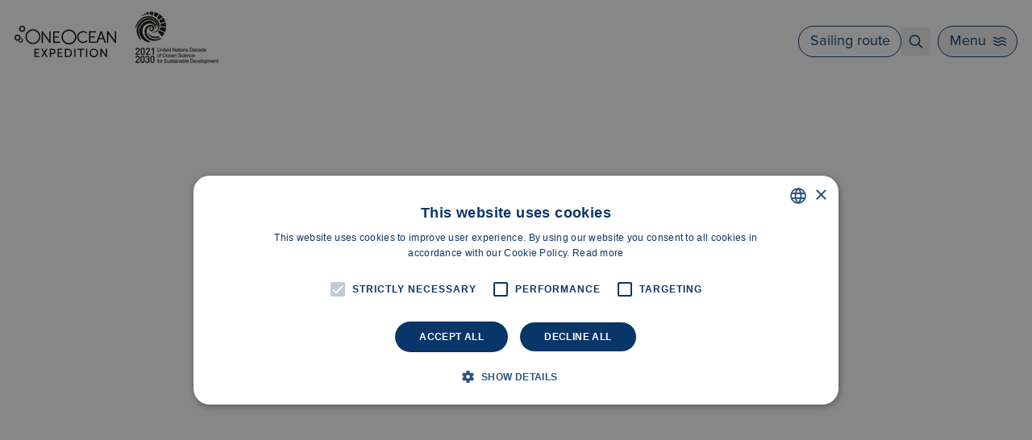

--- FILE ---
content_type: text/html; charset=utf-8
request_url: https://www.oneoceanexpedition.no/
body_size: 33580
content:
<!DOCTYPE html><html lang="en-US"><head><meta charSet="utf-8" data-next-head=""/><meta name="viewport" content="width=device-width" data-next-head=""/><title data-next-head="">One Ocean Expedition</title><meta property="og:site_name" content="One Ocean Expedition" data-next-head=""/><meta property="og:url" content="/" data-next-head=""/><meta name="google-site-verification" content="d3pBVZcOZsIfC0FG2UYI7__u__by63r5hLmFX8JHFFk" data-next-head=""/><meta name="description" property="og:description" content="The One Ocean Expedition 2025–2026 is a 12-month voyage aboard the Norwegian tall ship Statsraad Lehmkuhl, dedicated to sharing knowledge about the ocean’s role in a sustainable future." data-next-head=""/><link rel="icon" href="/favicon.ico" sizes="any" data-next-head=""/><link rel="apple-touch-icon" href="/apple-touch-icon.png" data-next-head=""/><link rel="manifest" href="/manifest.webmanifest" data-next-head=""/><meta name="twitter:card" content="summary_large_image" data-next-head=""/><meta property="og:image" content="https://cdn.sanity.io/images/38m5o3fc/production/1b92ffbce5f52aca10df36dd43e520816e78e888-2560x1080.jpg?rect=252,0,2057,1080&amp;w=1200&amp;h=630" data-next-head=""/><meta name="twitter:image:alt" content="Sailing ship" data-next-head=""/><link rel="preload" href="/_next/static/css/d99d201904c4f78b.css" as="style"/><link rel="preload" href="/_next/static/css/bf4cbdce2a0198d3.css" as="style"/><link rel="stylesheet" href="https://use.typekit.net/fek0mke.css"/><link href="https://api.mapbox.com/mapbox-gl-js/v2.1.1/mapbox-gl.css" rel="stylesheet"/><link rel="stylesheet" href="/_next/static/css/d99d201904c4f78b.css" data-n-g=""/><link rel="stylesheet" href="/_next/static/css/bf4cbdce2a0198d3.css" data-n-p=""/><noscript data-n-css=""></noscript><script defer="" noModule="" src="/_next/static/chunks/polyfills-42372ed130431b0a.js"></script><script src="/_next/static/chunks/webpack-1aaa9431ea7741bf.js" defer=""></script><script src="/_next/static/chunks/framework-0ba813c6b9336b09.js" defer=""></script><script src="/_next/static/chunks/main-14c0602a31113ead.js" defer=""></script><script src="/_next/static/chunks/pages/_app-bdcfa4ff14949e96.js" defer=""></script><script src="/_next/static/chunks/37a763b4-55c17ba151231e7b.js" defer=""></script><script src="/_next/static/chunks/2c796e83-157cdad314f7a56a.js" defer=""></script><script src="/_next/static/chunks/1210-4eee9b3039c5e394.js" defer=""></script><script src="/_next/static/chunks/6847-77f9e702414993cd.js" defer=""></script><script src="/_next/static/chunks/8146-2cfc192696b29e69.js" defer=""></script><script src="/_next/static/chunks/4515-028925ebede65626.js" defer=""></script><script src="/_next/static/chunks/8485-714d8ad06eff17b1.js" defer=""></script><script src="/_next/static/chunks/1670-b453786705fb4233.js" defer=""></script><script src="/_next/static/chunks/7349-85fb556640e561c6.js" defer=""></script><script src="/_next/static/chunks/1270-2c3c7e49a5ae3fd0.js" defer=""></script><script src="/_next/static/chunks/pages/index-8cc0a4ed9bd3d9bb.js" defer=""></script><script src="/_next/static/1hBKApVqMGydWF-9LLy7I/_buildManifest.js" defer=""></script><script src="/_next/static/1hBKApVqMGydWF-9LLy7I/_ssgManifest.js" defer=""></script></head><body><div id="__next"><div class="fixed inset-x-0 top-0 z-30 bg-white font-proxima text-blue-dark transition-transform duration-300 ease-in-out translate-y-0"><div class="relative mx-auto flex max-w-wrapper items-center justify-between px-4 py-4"><a class="z-10 flex items-center gap-4" aria-label="To frontpage" href="/"><img alt="UN logo" loading="lazy" width="100" height="35" decoding="async" data-nimg="1" class="-mt-4 ml-1 w-[70px] pt-2.5 md:w-auto" style="color:transparent" srcSet="/_next/image?url=%2Flogos%2Fun-logo.png&amp;w=128&amp;q=75 1x, /_next/image?url=%2Flogos%2Fun-logo.png&amp;w=256&amp;q=75 2x" src="/_next/image?url=%2Flogos%2Fun-logo.png&amp;w=256&amp;q=75"/></a><div><div class="flex w-full flex-row items-center justify-end gap-2"><button class="order-1 flex items-center justify-center p-2" aria-label="Search" type="button"></button><button class="border-dark-blue order-2 ml-0 flex items-center justify-end rounded-full border px-3 py-1 text-18px hover:underline md:ml-2" aria-label="Open menu"><span class="group-hover:underline">Menu<!-- --> </span></button><div class="col-span-2 hidden md:flex"><a href="https://www.oneoceanexpedition.com/sailing-route" class="md:border-dark-blue rounded-full px-3 py-1 text-18px hover:underline md:border">Sailing route</a></div></div></div></div></div><main class="font-proxima text-navy-black"><div class="relative h-[calc(100vh)] min-h-[600px] w-full md:h-[calc(100vh)] md:min-h-[900px]"><div class="absolute inset-0 overflow-hidden md:hidden"><div class="absolute inset-0"><video loop="" autoPlay="" muted="" playsInline="" class="h-full w-full object-cover object-center md:scale-[120%] md:object-cover" disablePictureInPicture="" preload="auto"></video></div></div><div class="absolute inset-0 hidden overflow-hidden md:block"><div class="absolute inset-0"><video loop="" autoPlay="" muted="" playsInline="" class="h-full w-full object-cover object-center md:scale-[100%] md:object-cover" disablePictureInPicture="" preload="auto"></video></div></div><div class="absolute inset-0" style="background:linear-gradient(0deg, rgba(0, 0, 0, 0.15), transparent 70%, rgba(0, 0, 0, 0.12))"></div><div class="relative mx-auto flex h-full max-w-wrapper flex-col items-center space-y-8 px-4 pt-36 text-center md:pt-56"><div class="space-y-0"><h1 class="font-gill text-[32px] leading-[38px] text-white [text-shadow:0_2px_4px_rgb(0_0_0_/_0.4)] md:text-64px md:leading-[64px]">One Ocean Expedition</h1><p class="font-gill text-[32px] leading-[38px] text-white [text-shadow:0_2px_4px_rgb(0_0_0_/_0.4)] md:text-64px md:leading-[64px]">2025 - 2026</p></div><div class="flex flex-col items-center gap-4"><a href="/one-ocean-expedition-circumnavigation-statsraad-lehmkuhl" class="w-full rounded-full px-6 py-2 text-center text-18px sm:w-fit bg-white text-navy-black transition-colors hover:bg-white/90">Our mission</a><a href="https://lehmkuhl.no/en/voyages/" class="w-full rounded-full px-6 py-2 text-center text-18px sm:w-fit bg-white text-navy-black transition-colors hover:bg-white/90">Book your voyage</a></div><div class="max-w-xl space-y-4"><p class="text-lg md:text-xl text-white">A 12-month global voyage with the Norwegian tall ship Statsraad Lehmkuhl - a floating ambassador for the UN Ocean Decade. Combining sail training, ocean science, education and diplomacy to inspire action for a sustainable ocean. </p></div></div></div><div class="mx-auto mt-16 max-w-wrapper space-y-20 px-4"><div><div class="relative "><div class="relative text-center "><div class="mx-auto max-w-[800px] space-y-8"><h2 class="font-gill text-32px leading-tight md:text-48px ">At sea en route to Baltimore</h2><p class="text-lg mb-8 ">Statsraad Lehmkuhl departed Cartagena, Columbia on January 16 and is now at sea en route to Baltimore, USA, arriving January 31. Over the course of a year, the expedition will visit ports across three continents. Several legs are open to the public - no sailing experience needed! Welcome on board!</p><a class="inline-block rounded-full border border-[#093568] px-6 py-2 text-18px bg-[#093568] text-white hover:bg-opacity-90" href="/sailing-route">Sailing Route</a></div></div></div></div><div><div class="rounded-lg bg-white p-4 text-navy-black shadow-large md:p-6"><div class="mb-6 flex items-baseline justify-between gap-4"><h2 class="font-gill text-28px leading-none">Follow our journey</h2><p class="whitespace-nowrap font-proxima text-11px text-navy-black-50">Position updated<!-- --> <span data-fallback="1">about 2 months ago</span></p></div><div class="space-y-6"><div class="relative"><div class="shadow-lg relative h-[600px] w-full" style="min-height:400px"></div><button title="Re-center Map" style="position:absolute;bottom:20px;right:20px;z-index:10;background-color:white;border:1px solid #ccc;border-radius:50%;width:40px;height:40px;cursor:pointer;font-size:20px;display:flex;align-items:center;justify-content:center;box-shadow:0 2px 6px rgba(0,0,0,0.3)"></button></div><div class="text-center">Loading live ship data...</div><div class="flex flex-col items-center justify-center gap-y-4 py-4 md:flex-row md:gap-x-6"><div class="flex flex-wrap justify-center gap-x-6 gap-y-4"></div></div></div></div></div><div><section><div class="mb-4 flex items-center justify-between"><h2 class="font-gill mt-2.5 text-28px leading-none">Latest news</h2><a class="rounded-full border border-[#093568] px-6 py-2 text-18px text-[#093568] hover:underline" href="/articles">See all articles<!-- --> </a></div><ul class="grid grid-cols-1 gap-x-4 gap-y-6 sm:grid-cols-2 lg:grid-cols-3"><li><div class="relative w-full"><a class="flex w-max items-center gap-x-2.5 font-medium bg-orange text-blue-dark absolute left-4 top-4 z-20 rounded-full px-3 py-2 text-11px" href="/articles?category=life-on-board">Life on board</a><a class="inline-block w-full" href="/life-on-board/navigating-using-satellites"><div class="relative  group  w-full overflow-hidden object-cover max-h-[50vh] md:max-h-full h-article-card"><img alt="The chart house is full of screens showing where the ship is, and the planned route. Photo: Hanna Helle " loading="lazy" width="380" height="645" decoding="async" data-nimg="1" class="w-full" style="color:transparent;object-position:62.481580337531625% 42.701178880119286%" srcSet="/_next/image?url=https%3A%2F%2Fcdn.sanity.io%2Fimages%2F38m5o3fc%2Fproduction%2Fd041358b6826e82eba5761cea43e705b824b3f2e-6000x4000.jpg%3Frect%3D2648%2C0%2C2202%2C3738%26w%3D380%26h%3D645%26fit%3Dcrop&amp;w=384&amp;q=75 1x, /_next/image?url=https%3A%2F%2Fcdn.sanity.io%2Fimages%2F38m5o3fc%2Fproduction%2Fd041358b6826e82eba5761cea43e705b824b3f2e-6000x4000.jpg%3Frect%3D2648%2C0%2C2202%2C3738%26w%3D380%26h%3D645%26fit%3Dcrop&amp;w=828&amp;q=75 2x" src="/_next/image?url=https%3A%2F%2Fcdn.sanity.io%2Fimages%2F38m5o3fc%2Fproduction%2Fd041358b6826e82eba5761cea43e705b824b3f2e-6000x4000.jpg%3Frect%3D2648%2C0%2C2202%2C3738%26w%3D380%26h%3D645%26fit%3Dcrop&amp;w=828&amp;q=75"/><div class="absolute inset-0 flex flex-col bg-article-card p-6"><div class="mt-auto"><h3 class="font-gill mb-2 text-32px text-white">Navigating using satellites</h3><div class="flex flex-col gap-y-2"><div class="flex items-center gap-4 text-14px text-white-off"><div class="flex items-center gap-x-2"><span>1 day ago</span></div></div></div></div></div></div></a></div></li><li><div class="relative w-full"><a class="flex w-max items-center gap-x-2.5 font-medium bg-teal text-blue-dark absolute left-4 top-4 z-20 rounded-full px-3 py-2 text-11px" href="/articles?category=ocean-research">Ocean research</a><a class="inline-block w-full" href="/ocean-research/what-the-scientists-discovered"><div class="relative  group  w-full overflow-hidden object-cover max-h-[50vh] md:max-h-full h-article-card"><img alt="Birgit Rinde launching a sampler. Photo: Susanne Njølstad Skandsen" loading="lazy" width="380" height="645" decoding="async" data-nimg="1" class="w-full" style="color:transparent;object-position:50% 22.952890244620228%" srcSet="/_next/image?url=https%3A%2F%2Fcdn.sanity.io%2Fimages%2F38m5o3fc%2Fproduction%2F9f76fdd69423464e633616089ebc83e82a4713bf-4940x3293.jpg%3Frect%3D1500%2C0%2C1940%2C3293%26w%3D380%26h%3D645%26fit%3Dcrop&amp;w=384&amp;q=75 1x, /_next/image?url=https%3A%2F%2Fcdn.sanity.io%2Fimages%2F38m5o3fc%2Fproduction%2F9f76fdd69423464e633616089ebc83e82a4713bf-4940x3293.jpg%3Frect%3D1500%2C0%2C1940%2C3293%26w%3D380%26h%3D645%26fit%3Dcrop&amp;w=828&amp;q=75 2x" src="/_next/image?url=https%3A%2F%2Fcdn.sanity.io%2Fimages%2F38m5o3fc%2Fproduction%2F9f76fdd69423464e633616089ebc83e82a4713bf-4940x3293.jpg%3Frect%3D1500%2C0%2C1940%2C3293%26w%3D380%26h%3D645%26fit%3Dcrop&amp;w=828&amp;q=75"/><div class="absolute inset-0 flex flex-col bg-article-card p-6"><div class="mt-auto"><h3 class="font-gill mb-2 text-32px text-white">What the scientists discovered</h3><div class="flex flex-col gap-y-2"><div class="flex items-center gap-4 text-14px text-white-off"><div class="flex items-center gap-x-2"><span>5 days ago</span></div></div></div></div></div></div></a></div></li><li><div class="relative w-full"><a class="flex w-max items-center gap-x-2.5 font-medium bg-yellow text-blue-dark absolute left-4 top-4 z-20 rounded-full px-3 py-2 text-11px" href="/articles?category=ports">Ports</a><a class="inline-block w-full" href="/ports/baltimore-usa"><div class="relative  group  w-full overflow-hidden object-cover max-h-[50vh] md:max-h-full h-article-card"><img alt="Baltimore harbour. Photo: Matthew Binebrink / Wikimedia commons" loading="lazy" width="380" height="645" decoding="async" data-nimg="1" class="w-full" style="color:transparent;object-position:54.91199546193053% 39.23652739530668%" srcSet="/_next/image?url=https%3A%2F%2Fcdn.sanity.io%2Fimages%2F38m5o3fc%2Fproduction%2Fcd1c78eda201f2464004867e8807c73cc1ef1fcc-1920x836.jpg%3Frect%3D808%2C0%2C493%2C836%26w%3D380%26h%3D645%26fit%3Dcrop&amp;w=384&amp;q=75 1x, /_next/image?url=https%3A%2F%2Fcdn.sanity.io%2Fimages%2F38m5o3fc%2Fproduction%2Fcd1c78eda201f2464004867e8807c73cc1ef1fcc-1920x836.jpg%3Frect%3D808%2C0%2C493%2C836%26w%3D380%26h%3D645%26fit%3Dcrop&amp;w=828&amp;q=75 2x" src="/_next/image?url=https%3A%2F%2Fcdn.sanity.io%2Fimages%2F38m5o3fc%2Fproduction%2Fcd1c78eda201f2464004867e8807c73cc1ef1fcc-1920x836.jpg%3Frect%3D808%2C0%2C493%2C836%26w%3D380%26h%3D645%26fit%3Dcrop&amp;w=828&amp;q=75"/><div class="absolute inset-0 flex flex-col bg-article-card p-6"><div class="mt-auto"><h3 class="font-gill mb-2 text-32px text-white">Baltimore, USA</h3><div class="flex flex-col gap-y-2"><div class="flex items-center gap-4 text-14px text-white-off"><div class="flex items-center gap-x-2"><span>7 days ago</span></div></div></div></div></div></div></a></div></li></ul></section></div><div></div><div><section class="my-4 flex flex-col md:flex-row"><a class="group flex-1 p-8 font-proxima md:px-12 md:py-20 bg-blue-dark text-white flex flex-col" href="/one-ocean-expedition-circumnavigation-statsraad-lehmkuhl"><div class="flex h-full flex-col"><div class="text-14px">Statsraad Lehmkuhl</div><h2 class="font-gill mt-4 text-28px">One Ocean Expedition 2025-2026 </h2><div class="mt-auto flex w-full items-center self-end pt-8 group-hover:underline">Read more<!-- --> <!-- --> </div></div></a><a class="group flex-1 p-8 font-proxima md:px-12 md:py-20 bg-coral text-blue-dark flex flex-col" href="/sailing-route"><div class="flex h-full flex-col"><div class="text-14px">Sailing route</div><h2 class="font-gill mt-4 text-28px">Sailing route</h2><div class="mt-auto flex w-full items-center self-end pt-8 group-hover:underline">Read more<!-- --> <!-- --> </div></div></a><a class="group flex-1 p-8 font-proxima md:px-12 md:py-20 bg-orange text-blue-dark flex flex-col" href="/life-on-board"><div class="flex h-full flex-col"><div class="text-14px">Life on board</div><h2 class="font-gill mt-4 text-28px">Life on board</h2><div class="mt-auto flex w-full items-center self-end pt-8 group-hover:underline">Read more<!-- --> <!-- --> </div></div></a></section></div></div><footer class="mx-auto mb-20 max-w-wrapper bg-white px-4 py-8"><div class="grid grid-cols-1 gap-8 md:grid-cols-3 md:gap-16"><div class="flex justify-start md:justify-center"><img alt="One Ocean logo" loading="lazy" width="200" height="156" decoding="async" data-nimg="1" class="max-h-[200px] w-full object-contain object-left" style="color:transparent" srcSet="/_next/image?url=%2Flogos%2Flogo-black.png&amp;w=256&amp;q=75 1x, /_next/image?url=%2Flogos%2Flogo-black.png&amp;w=640&amp;q=75 2x" src="/_next/image?url=%2Flogos%2Flogo-black.png&amp;w=640&amp;q=75"/></div><div class="flex justify-start md:justify-center"><img alt="UN logos" loading="lazy" width="200" height="156" decoding="async" data-nimg="1" class="max-h-[200px] w-full object-contain object-left" style="color:transparent" srcSet="/_next/image?url=%2Flogos%2Fun-logo.png&amp;w=256&amp;q=75 1x, /_next/image?url=%2Flogos%2Fun-logo.png&amp;w=640&amp;q=75 2x" src="/_next/image?url=%2Flogos%2Fun-logo.png&amp;w=640&amp;q=75"/></div><div class="flex flex-col"><h2 class="font-gill mb-4 text-24px">Follow the expedition</h2><div class="flex flex-col gap-2"><a target="_blank" class="flex items-center gap-2 hover:underline" href="https://www.facebook.com/statsraadlehmkuhl ">Facebook</a><a target="_blank" class="flex items-center gap-2 hover:underline" href="https://www.youtube.com/@seilskipetstatsraadlehmkuh1564">YouTube</a><a target="_blank" class="flex items-center gap-2 hover:underline" href="https://www.instagram.com/statsraad_lehmkuhl/?hl=nb ">Instagram</a></div><div class="mt-8 text-16px"><p class="mb-1">Contact us at:</p><a class="underline hover:no-underline" href="mailto:lehmkuhl@lehmkuhl.no">lehmkuhl@lehmkuhl.no</a><p class="mt-1">Tel: +47 55 30 17 00 (Mon–Fri 10:00–14:00)</p><p class="mb-1 mt-6">Research enquiries:</p><a class="underline hover:no-underline" href="mailto:science@ship.lehmkuhl.no">science@ship.lehmkuhl.no</a></div></div></div><div class="mt-8 w-full md:mt-16"><p class="text-sm max-w-6xl">The One Ocean Expedition 2025–2026 is a 12-month voyage aboard the Norwegian tall ship Statsraad Lehmkuhl, dedicated to sharing knowledge about the ocean’s role in a sustainable future.</p></div></footer></main></div><script id="__NEXT_DATA__" type="application/json">{"props":{"pageProps":{"doc":{"__i18n_lang":"en-US","__i18n_refs":[{"_key":"no","_ref":"homepage__i18n_no","_type":"reference"}],"_createdAt":"2025-02-12T10:01:20Z","_id":"homepage","_rev":"T3jo0MBoDagzs5tVDRqOde","_system":{"base":{"id":"homepage","rev":"5LgJF1bUXBjdJsvU9KFjuM"}},"_type":"homepage","_updatedAt":"2026-01-17T06:49:24Z","hero":{"backgroundStyle":"light","buttons":[{"_key":"09a4db773c75","link":{"link":{"__i18n_lang":"en-US","_createdAt":"2021-06-30T07:39:05Z","_id":"17baed3d-6115-455a-bb96-381a9acaa46d","_rev":"AN29L41oiLDohcQxV6h4ll","_type":"page","_updatedAt":"2025-08-21T14:22:08Z","relatedCategory":{"_id":"3a799b68-53f9-4e27-8cc9-94550e91ed06","slug":{"_type":"slug","current":"statsraad-lehmkuhl"},"title":"Statsraad Lehmkuhl"},"slug":{"_type":"slug","current":"one-ocean-expedition-circumnavigation-statsraad-lehmkuhl"},"title":"One Ocean Expedition 2025-2026 "},"text":"Our mission","url":null},"style":"primary"},{"_key":"687b3f8bd5f9","link":{"link":null,"text":"Book your voyage","url":"https://lehmkuhl.no/en/voyages/"},"style":"primary"}],"description":"A 12-month global voyage with the Norwegian tall ship Statsraad Lehmkuhl - a floating ambassador for the UN Ocean Decade. Combining sail training, ocean science, education and diplomacy to inspire action for a sustainable ocean. ","subtitle":"2025 - 2026","title":"One Ocean Expedition"},"image":{"_type":"image","alt":"Sailing ship","asset":{"_createdAt":"2025-05-27T09:34:54Z","_id":"image-1b92ffbce5f52aca10df36dd43e520816e78e888-2560x1080-jpg","_rev":"OFxXZJlpAqPZjbuAQTFXCM","_type":"sanity.imageAsset","_updatedAt":"2025-05-27T09:34:54Z","assetId":"1b92ffbce5f52aca10df36dd43e520816e78e888","extension":"jpg","metadata":{"_type":"sanity.imageMetadata","blurHash":"MfMQxA~W?bD%t7~qkBM|ofaetRWBf5ofbI","dimensions":{"_type":"sanity.imageDimensions","aspectRatio":2.3703703703703702,"height":1080,"width":2560},"exif":{"ColorSpace":1,"DateTimeDigitized":"2025-05-27T11:32:58.000Z","DateTimeOriginal":"2025-05-27T11:32:58.000Z","_type":"sanity.imageExifMetadata"},"hasAlpha":false,"isOpaque":true,"lqip":"[data-uri]","palette":{"_type":"sanity.imagePalette","darkMuted":{"_type":"sanity.imagePaletteSwatch","background":"#30354e","foreground":"#fff","population":8.97,"title":"#fff"},"darkVibrant":{"_type":"sanity.imagePaletteSwatch","background":"#41679f","foreground":"#fff","population":1.46,"title":"#fff"},"dominant":{"_type":"sanity.imagePaletteSwatch","background":"#6f738f","foreground":"#fff","population":9.39,"title":"#fff"},"lightMuted":{"_type":"sanity.imagePaletteSwatch","background":"#c7c0c9","foreground":"#000","population":8.52,"title":"#fff"},"lightVibrant":{"_type":"sanity.imagePaletteSwatch","background":"#f3f3fc","foreground":"#000","population":0.43,"title":"#000"},"muted":{"_type":"sanity.imagePaletteSwatch","background":"#6f738f","foreground":"#fff","population":9.39,"title":"#fff"},"vibrant":{"_type":"sanity.imagePaletteSwatch","background":"#3f71b4","foreground":"#fff","population":0.25,"title":"#fff"}}},"mimeType":"image/jpeg","originalFilename":"hero bilde un decde logo .jpg","path":"images/38m5o3fc/production/1b92ffbce5f52aca10df36dd43e520816e78e888-2560x1080.jpg","sha1hash":"1b92ffbce5f52aca10df36dd43e520816e78e888","size":2253743,"uploadId":"9Kb4HYvBrC5pgEB35Bpnw2j4wo7kZu5m","url":"https://cdn.sanity.io/images/38m5o3fc/production/1b92ffbce5f52aca10df36dd43e520816e78e888-2560x1080.jpg"},"datetime":"2025-02-12T10:00:37.090Z"},"pageBuilder":[{"_key":"cb04f16fb2f5","_type":"contentBlock","description":"Statsraad Lehmkuhl departed Cartagena, Columbia on January 16 and is now at sea en route to Baltimore, USA, arriving January 31. Over the course of a year, the expedition will visit ports across three continents. Several legs are open to the public - no sailing experience needed! Welcome on board!","hasBackground":false,"link":{"link":{"_createdAt":"2021-06-29T09:03:04Z","_id":"207f890f-6f93-423c-9c35-14080769a2e7","_rev":"JxdxLhOwGAKqXpZESB68sQ","_type":"page","_updatedAt":"2026-01-13T09:50:21Z","relatedCategory":{"_id":"f4c7eb43-e60e-4af0-a100-0805bf5b5a3b","slug":{"_type":"slug","current":"sailing-route"},"title":"Sailing route"},"slug":{"_type":"slug","current":"sailing-route"},"title":"Sailing route"},"style":null,"text":"Sailing Route"},"title":"At sea en route to Baltimore"},{"_key":"ff64d12006b4","_type":"mapBlock","link":null,"title":"Follow our journey"},{"_key":"5ef9b997eac0","_type":"latestArticlesBlock","articles":[{"_createdAt":"2025-10-10T08:10:03Z","_id":"0e209f27-edaf-4932-87b8-04918ed071dd","_rev":"7GZaE713KnmFrzVhXBpJ1C","_system":{"base":{"id":"0e209f27-edaf-4932-87b8-04918ed071dd","rev":"BiJ364PMl1inQu0EKhwrdT"}},"_type":"article","_updatedAt":"2026-01-23T10:13:26Z","articleAuthors":[{"_key":"fd4a4f6bc85a","_ref":"7a403c2f-a128-4a53-beba-f62cd3193d2c","_type":"author"}],"datetime":"2026-01-23T10:12:03.107Z","description":"The more than 100-year-old Statsraad Lehmkuhl is packed with modern technology. Here’s how the ship finds its way across the ocean.","expeditions":[{"_key":"eeab3556bb01","_ref":"f1937774-acd9-403d-b435-075227198913","_type":"reference"}],"image":{"_type":"image","alt":"The chart house is full of screens showing where the ship is, and the planned route. Photo: Hanna Helle ","asset":{"_createdAt":"2025-10-10T08:12:54Z","_id":"image-d041358b6826e82eba5761cea43e705b824b3f2e-6000x4000-jpg","_rev":"whLWOdr9L2C5ggx7PdpGLl","_type":"sanity.imageAsset","_updatedAt":"2025-10-10T08:12:54Z","assetId":"d041358b6826e82eba5761cea43e705b824b3f2e","extension":"jpg","metadata":{"_type":"sanity.imageMetadata","dimensions":{"_type":"sanity.imageDimensions","aspectRatio":1.5,"height":4000,"width":6000},"exif":{"BrightnessValue":3.31015625,"ColorSpace":1,"CompressedBitsPerPixel":2,"Contrast":0,"CustomRendered":0,"DateTimeDigitized":"2026-10-09T18:51:39.000Z","DateTimeOriginal":"2026-10-09T18:51:39.000Z","DigitalZoomRatio":1,"ExposureBiasValue":0,"ExposureMode":1,"ExposureProgram":1,"ExposureTime":0.04,"FNumber":5,"Flash":16,"FocalLength":11,"FocalLengthIn35mmFormat":16,"ISO":160,"LensModel":"E 11mm F1.8 ","LensSpecification":[11,11,1.8,1.8],"LightSource":11,"MaxApertureValue":1.6953125,"MeteringMode":5,"PixelXDimension":6000,"PixelYDimension":4000,"RecommendedExposureIndex":160,"Saturation":0,"SceneCaptureType":0,"SensitivityType":2,"Sharpness":0,"WhiteBalance":1,"_type":"sanity.imageExifMetadata"},"hasAlpha":false,"isOpaque":true},"mimeType":"image/jpeg","originalFilename":"DSC00702.jpg","path":"images/38m5o3fc/production/d041358b6826e82eba5761cea43e705b824b3f2e-6000x4000.jpg","sha1hash":"d041358b6826e82eba5761cea43e705b824b3f2e","size":5618989,"uploadId":"Z0XiDnoXD7Ptoxw8jss7Pt1UwxsMdgcU","url":"https://cdn.sanity.io/images/38m5o3fc/production/d041358b6826e82eba5761cea43e705b824b3f2e-6000x4000.jpg"},"caption":"The chart house is full of screens showing where the ship is, and the planned route. Photo: Hanna Helle ","crop":{"_type":"sanity.imageCrop","bottom":0.06556465822837601,"left":0,"right":0,"top":0},"datetime":"2026-01-23T10:11:56.405Z","hotspot":{"_type":"sanity.imageHotspot","height":0.617796130828259,"width":0.7329574679567381,"x":0.6248158033753163,"y":0.42701178880119284}},"portableText":[{"_key":"3b85ec7dd6ea","_type":"block","children":[{"_key":"dfc1b1db7079","_type":"span","marks":[],"text":"Thirty years ago, we had to unfold a paper map to find our way, and at sea or in the mountains the compass had to come out as well. Tricky, and not very efficient."}],"markDefs":[],"style":"normal"},{"_key":"4e69fc629c8b","_type":"block","children":[{"_key":"20407522ed73","_type":"span","marks":[],"text":"Today, it’s enough to pull out your mobile phone. It knows exactly where you are and shows you how to get to your destination. That’s because there’s a receiver inside it, a tiny device that picks up signals from a network of satellites 20,000 kilometres above us. We are used to calling it GPS, but the correct term is GNSS – Global Navigation Satellite System. GPS is now just one of several systems."}],"markDefs":[],"style":"normal"},{"_key":"24a1340247ff","_type":"block","children":[{"_key":"f62ad47b6841","_type":"span","marks":[],"text":"A Military system"}],"markDefs":[],"style":"h3"},{"_key":"a46608a166e1","_type":"block","children":[{"_key":"2de9fd352612","_type":"span","marks":[],"text":"It all began with the NAVSTAR Global Positioning System, developed by the United States. The first of the 30 satellites in the system was launched in 1978, and the last in 1994. Since then, the satellites have been replaced several times."}],"markDefs":[],"style":"normal"},{"_key":"ead05cbca61a","_type":"inlineImage","image":{"_type":"image","alt":"One of the NAVSTAR GPS-satellites. Illustration: U.S. Air Force / Wikimedia commons","asset":{"_ref":"image-a4610069c90c4fdb9417d4fa41e029f1509fa0df-1080x1080-jpg","_type":"reference"},"caption":"One of the NAVSTAR GPS-satellites. Illustration: U.S. Air Force / Wikimedia commons","datetime":"2025-10-09T08:20:29.477Z"}},{"_key":"69042b6733df","_type":"block","children":[{"_key":"557b4fd5cbcc","_type":"span","marks":[],"text":"The system was originally developed for military use. Only in 1983 did civilians gain access. During the first years, the Americans deliberately added an error to reduce the accuracy of civilian receivers from about 10 metres to 100 metres. This limitation was removed in the year 2000."}],"markDefs":[],"style":"normal"},{"_key":"10c100a60c15","_type":"block","children":[{"_key":"9970d2d483da","_type":"span","marks":[],"text":"Russia has its own military system, GLONASS, which is also open for civilian use. China has BeiDou, and Europe has Galileo."}],"markDefs":[],"style":"normal"},{"_key":"b7ac65a7c139","_type":"inlineImage","image":{"_type":"image","alt":"An Ariane 5 rocket is launched November 16 2016 with four Galileo-satellites on board. Photo: ESA","asset":{"_ref":"image-4fb1da01a8083ebc9d30c56e868b918b35040c9b-1144x1532-webp","_type":"reference"},"caption":"An Ariane 5 rocket is launched November 16 2016 with four Galileo-satellites on board. Photo: ESA","datetime":"2025-10-09T08:20:29.477Z"}},{"_key":"12ff1a0dcd49","_type":"block","children":[{"_key":"a35205e4b73f","_type":"span","marks":[],"text":"Galileo"}],"markDefs":[],"style":"h3"},{"_key":"c99a86d1164d","_type":"block","children":[{"_key":"8320b4c3b89f","_type":"span","marks":[],"text":"In 2016 Galileo entered operation, and Europe finally became completely independent of military satellite systems. Galileo is entirely civilian, owned by the EU and ESA."}],"markDefs":[],"style":"normal"},{"_key":"5a238f09b95d","_type":"block","children":[{"_key":"7cec448522c2","_type":"span","marks":[],"text":"Galileo offers an accuracy of down to one metre - more precise than both GPS and GLONASS, especially at northern latitudes. Galileo can also work together with the other systems, providing even greater accuracy."}],"markDefs":[],"style":"normal"},{"_key":"09e74a568b0f","_type":"block","children":[{"_key":"00feeca8fc94","_type":"span","marks":[],"text":"The first of the 30 Galileo satellites was launched in 2011, and the last in 2020. "}],"markDefs":[],"style":"normal"},{"_key":"075d8e8511cd","_type":"block","children":[{"_key":"10c215cd459e","_type":"span","marks":[],"text":"How it works"}],"markDefs":[],"style":"h3"},{"_key":"562df64acaae","_type":"block","children":[{"_key":"742ae7595189","_type":"span","marks":[],"text":"Satellite navigation is both very simple - and very complex."}],"markDefs":[],"style":"normal"},{"_key":"4e6ca20346be","_type":"block","children":[{"_key":"7de5672f4358","_type":"span","marks":[],"text":"Do you remember sine and cosine from school? That you can find the length of the sides of a triangle if you know one side and two angles?"}],"markDefs":[],"style":"normal"},{"_key":"05671e56f81a","_type":"inlineImage","image":{"_type":"image","alt":"Sine and cosine. Image: Wikipedia","asset":{"_ref":"image-e074929106c9cfd117e2eed7e0bdb17de4916c94-555x541-png","_type":"reference"},"caption":"Sine and cosine. Image: Wikipedia","datetime":"2025-10-09T08:20:29.477Z"}},{"_key":"2512051dea3a","_type":"block","children":[{"_key":"be63c1acaa18","_type":"span","marks":[],"text":"All surveying is based on that principle: creating a network of triangles and using them to locate new points."}],"markDefs":[],"style":"normal"},{"_key":"8ff532532552","_type":"block","children":[{"_key":"c6cd251d92b1","_type":"span","marks":[],"text":"All countries has been covered by such a triangulation network for many years. You’ve probably seen the markers on hilltops and ridges. To find your position using them, you’d need an instrument that can measure distances and angles. You must have clear sight from one marker to the next, and you must be able to calculate."}],"markDefs":[],"style":"normal"},{"_key":"487faea3bab9","_type":"block","children":[{"_key":"e13d9fb221a8","_type":"span","marks":[],"text":"It’s time-consuming - but it works."}],"markDefs":[],"style":"normal"},{"_key":"88d7a59ea5ad","_type":"inlineImage","image":{"_type":"image","alt":"Trigonomical point atop Mount Wellington, Tasmania. Photo: Wikimedia commons","asset":{"_ref":"image-16706901f94b01a623b6c05f6432a3d7a0ec3fde-1466x2048-jpg","_type":"reference"},"caption":"Trigonomical point atop Mount Wellington, Tasmania. Photo: Wikimedia commons","crop":{"_type":"sanity.imageCrop","bottom":0.4004418539870458,"left":0,"right":0,"top":0},"datetime":"2025-10-09T08:20:29.477Z","hotspot":{"_type":"sanity.imageHotspot","height":0.5995581460129542,"width":1,"x":0.5,"y":0.2997790730064771}}},{"_key":"4c0e7f232c1c","_type":"block","children":[{"_key":"043a6f473c86","_type":"span","marks":[],"text":"GPS moved this network of triangles into space. The satellites replace the markers on the mountaintops."}],"markDefs":[],"style":"normal"},{"_key":"1eac0fa1a980","_type":"block","children":[{"_key":"4f2a56f5aaa6","_type":"span","marks":[],"text":"The satellites continuously transmit information about their position, together with an exact timestamp. The receiver in your phone, car, or boat picks up the signals and measures how long they take to arrive. That time delay is used to calculate the distance to each satellite."}],"markDefs":[],"style":"normal"},{"_key":"4eb93162740a","_type":"block","children":[{"_key":"808331b10a58","_type":"span","marks":[],"text":"This requires an extremely accurate clock and advanced signal processing, but the rest is just basic school geometry."}],"markDefs":[],"style":"normal"},{"_key":"b0a82393ad29","_type":"block","children":[{"_key":"b1976a53fb8f","_type":"span","marks":[],"text":"Three satellites are enough to calculate your position; four if you also want to know your altitude above sea level. The more satellites the receiver can connect to, the higher the accuracy. In practice, receivers use signals from at least four satellites at a time."}],"markDefs":[],"style":"normal"},{"_key":"805a42588b8c","_type":"block","children":[{"_key":"079c681f111c","_type":"span","marks":[],"text":"Chartplotter"}],"markDefs":[],"style":"h3"},{"_key":"b7cdf327328d","_type":"block","children":[{"_key":"5b99c4d2b3db","_type":"span","marks":[],"text":"Knowing only your latitude and longitude doesn’t help much. Coordinates show your precise position, but they don’t really tell you where you are - so to speak. We still need a map."}],"markDefs":[],"style":"normal"},{"_key":"f03ba200b401","_type":"block","children":[{"_key":"4bb979eb1f1d","_type":"span","marks":[],"text":"That’s why most GNSS receivers are integrated with a digital map system. It shows where you are, where you’ve been, and how to navigate to where you want to go."}],"markDefs":[],"style":"normal"},{"_key":"ca7f6e24d14d","_type":"block","children":[{"_key":"c6874101bcf8","_type":"span","marks":[],"text":"Smart, but don’t throw away your paper maps. If your phone runs out of power or you lose contact with the satellites, having a paper map and a compass could save your life in the mountains or at sea."}],"markDefs":[],"style":"normal"},{"_key":"05693761755b","_type":"block","children":[{"_key":"5e3805ed09bb","_type":"span","marks":[],"text":"This is the reason the chart room aboard Statsraad Lehmkuhl - packed with electronic chart displays - also have paper charts and a logbook where the ship’s position is recorded."}],"markDefs":[],"style":"normal"},{"_key":"f88d5e1aa893","_type":"imageCarousel","images":[{"_key":"3fc16445171a","_type":"image","alt":"Photo: Hanna Helle","asset":{"_ref":"image-d041358b6826e82eba5761cea43e705b824b3f2e-6000x4000-jpg","_type":"reference"},"caption":"Photo: Hanna Helle","datetime":"2025-10-09T08:20:29.477Z"},{"_key":"bf410ebba8a3","_type":"image","alt":"Photo: Hanna Helle","asset":{"_ref":"image-ef1ec5fe80a3ac4d87e4f74baef6712710d91825-6000x4000-jpg","_type":"reference"},"caption":"Photo: Hanna Helle","datetime":"2025-10-09T08:20:29.477Z"},{"_key":"23ec281f778a","_type":"image","alt":"Photo: Hanna Helle","asset":{"_ref":"image-600a2b68399bc2ededb416643c1e5ca0062de08b-6000x4000-jpg","_type":"reference"},"caption":"Photo: Hanna Helle","datetime":"2025-10-09T08:20:29.477Z"},{"_key":"372c969ee28d","_type":"image","alt":"Photo: Hanna Helle","asset":{"_ref":"image-126e0f2b8b43b01d550be9ad131071da766ba8a9-6000x4000-jpg","_type":"reference"},"caption":"Photo: Hanna Helle","datetime":"2025-10-09T08:20:29.477Z"}]},{"_key":"6de62695f653","_type":"articlesListing","relatedCategory":{"_ref":"5f0aeab0-6f84-46f5-bc5e-ef344c7eebad","_type":"reference"},"relatedExpedition":{"_ref":"f1937774-acd9-403d-b435-075227198913","_type":"reference"},"title":"More to read","type":"default"}],"relatedCategory":{"__i18n_lang":"en-US","__i18n_refs":[{"_key":"no","_ref":"5f0aeab0-6f84-46f5-bc5e-ef344c7eebad__i18n_no","_type":"reference"}],"_createdAt":"2021-06-24T08:30:08Z","_id":"5f0aeab0-6f84-46f5-bc5e-ef344c7eebad","_rev":"BnhHc9oeHeg2VMy2NVpHFl","_type":"category","_updatedAt":"2025-03-24T10:11:14Z","categoryColor":"bg-orange text-blue-dark","icon":"ship","slug":{"_type":"slug","current":"life-on-board"},"title":"Life on board"},"relatedLeg":{"relatedPort":"startPoint"},"slug":{"_type":"slug","current":"navigating-using-satellites"},"title":"Navigating using satellites"},{"_createdAt":"2026-01-19T16:00:27Z","_id":"46d9a909-0230-4f0d-9e24-8f0665dabf40","_rev":"CBYlPgyDW7NzcP6GLlp3Zb","_system":{"base":{"id":"46d9a909-0230-4f0d-9e24-8f0665dabf40","rev":"Tcj6WZyln1iahCl9tE9QUG"}},"_type":"article","_updatedAt":"2026-01-20T14:06:55Z","articleAuthors":[{"_key":"9285bea78679","_ref":"7a403c2f-a128-4a53-beba-f62cd3193d2c","_type":"author"},{"_key":"f2ba261c4c47","_ref":"5e68e496-1f5a-42e1-94e9-3d1ef02542d0","_type":"author"}],"datetime":"2026-01-19T16:01:39.570Z","description":"In the wake of Statsraad Lehmkuhl’s first One Ocean Expedition, a long list of scientific articles is now emerging. ","expeditions":[{"_key":"4392b9df4826","_ref":"4a30b1a4-99aa-4917-9fc8-c683b93db29c","_type":"reference"},{"_key":"39c57ac2a5b0","_ref":"f1937774-acd9-403d-b435-075227198913","_type":"reference"}],"image":{"_type":"image","alt":"Birgit Rinde launching a sampler. Photo: Susanne Njølstad Skandsen","asset":{"_createdAt":"2025-03-24T09:54:19Z","_id":"image-9f76fdd69423464e633616089ebc83e82a4713bf-4940x3293-jpg","_rev":"vcy53dCjbAgI21VPWLUoB7","_type":"sanity.imageAsset","_updatedAt":"2025-03-24T09:54:19Z","assetId":"9f76fdd69423464e633616089ebc83e82a4713bf","extension":"jpg","metadata":{"_type":"sanity.imageMetadata","dimensions":{"_type":"sanity.imageDimensions","aspectRatio":1.500151837230489,"height":3293,"width":4940},"exif":{"ApertureValue":4,"BrightnessValue":10.02109375,"ColorSpace":1,"Contrast":0,"CustomRendered":0,"DateTimeDigitized":"2023-01-04T12:20:57.000Z","DateTimeOriginal":"2023-01-04T12:20:57.000Z","DigitalZoomRatio":1,"ExposureBiasValue":0,"ExposureMode":0,"ExposureProgram":6,"ExposureTime":0.0005,"FNumber":4,"Flash":16,"FocalLength":18,"FocalLengthIn35mmFormat":27,"FocalPlaneResolutionUnit":3,"FocalPlaneXResolution":2553.1914978027344,"FocalPlaneYResolution":2553.1914978027344,"ISO":320,"LensModel":"E 18-135mm F3.5-5.6 OSS","LensSpecification":[18,135,3.5,5.6],"LightSource":0,"MaxApertureValue":3.6171875,"MeteringMode":5,"RecommendedExposureIndex":320,"Saturation":0,"SceneCaptureType":0,"SensitivityType":2,"Sharpness":0,"ShutterSpeedValue":10.965784,"WhiteBalance":0,"_type":"sanity.imageExifMetadata"},"hasAlpha":false,"isOpaque":true},"mimeType":"image/jpeg","originalFilename":"Birgit Rinde .jpg","path":"images/38m5o3fc/production/9f76fdd69423464e633616089ebc83e82a4713bf-4940x3293.jpg","sha1hash":"9f76fdd69423464e633616089ebc83e82a4713bf","size":9432494,"uploadId":"xPlugaCTNHZbJEZ6cSt7sWXBQZagkp8B","url":"https://cdn.sanity.io/images/38m5o3fc/production/9f76fdd69423464e633616089ebc83e82a4713bf-4940x3293.jpg"},"caption":"Birgit Rinde launching a sampler. Photo: Susanne Njølstad Skandsen","crop":{"_type":"sanity.imageCrop","bottom":0,"left":0,"right":0,"top":0},"datetime":"2026-01-19T16:01:30.067Z","hotspot":{"_type":"sanity.imageHotspot","height":0.45905780489240455,"width":1,"x":0.5,"y":0.22952890244620228}},"portableText":[{"_key":"acdc34562d1c","_type":"block","children":[{"_key":"8b62f60a2f98","_type":"span","marks":[],"text":"We have studied the ocean for more than 100 years, yet there is still much we do not know. During the One Ocean Expedition 2021–23, researchers both on board and on land worked to close some of these knowledge gaps."}],"markDefs":[],"style":"normal"},{"_key":"1edca738cfb7","_type":"block","children":[{"_key":"80839406376c","_type":"span","marks":[],"text":"During the circumnavigation, Statsraad Lehmkuhl crossed vast ocean regions and visited locations rarely reached by research vessels. The expedition was unique. "}],"markDefs":[],"style":"normal"},{"_key":"cfac42b21ae4","_type":"inlineImage","image":{"_type":"image","alt":"Taking water samples. Photo: Malin Kvamme","asset":{"_ref":"image-925f65985b6d0113e6cf1a24320bb8dfe6bc8d1a-1440x959-jpg","_type":"reference"},"caption":"Taking water samples. Photo: Malin Kvamme","datetime":"2026-01-20T07:50:12.144Z"}},{"_key":"0a9260c965ad","_type":"block","children":[{"_key":"80839406376c","_type":"span","marks":[],"text":"Using the same ship and the same sampling methods throughout the entire voyage provided researchers with a coherent, global dataset. This made it possible to link observations that had previously been collected sporadically, using different platforms and methods."}],"markDefs":[],"style":"normal"},{"_key":"44c6d548bef7","_type":"imageCarousel","images":[{"_key":"72e2bc0e0c1e","_type":"image","alt":"An Argo buoy is released into the sea. The buoy dives deep down measuring different parameters along the way, then resurfaces to transmit the collected data via satellite, repeating the cycle as long as the battery lasts. Photo: André Marton Pedersen","asset":{"_ref":"image-5e6644b42e179cea65509864a7006c04bb9ed0bb-1280x853-jpg","_type":"reference"},"caption":"An Argo buoy is released into the sea. The buoy dives deep down measuring different parameters along the way, then resurfaces to transmit the collected data via satellite, repeating the cycle as long as the battery lasts. Photo: André Marton Pedersen","datetime":"2026-01-20T07:50:12.144Z"},{"_key":"968053f089e4","_type":"image","alt":"Erik Furevik and Erlend Mundal filtering in the lab. Photo: Ingrid Wollberg","asset":{"_ref":"image-ac3b451de7b5664cd53ebeba45f04d9fb4e9bec8-1280x817-jpg","_type":"reference"},"caption":"Erik Furevik and Erlend Mundal filtering in the lab. Photo: Ingrid Wollberg","datetime":"2026-01-20T07:50:12.144Z"}]},{"_key":"da36d74b32fe","_type":"block","children":[{"_key":"50d4f54ca289","_type":"span","marks":[],"text":"State-of-the-art"}],"markDefs":[],"style":"h3"},{"_key":"731a6a7b579e","_type":"block","children":[{"_key":"6172ad9eae6e","_type":"span","marks":[],"text":"Statsraad Lehmkuhl was not built as a research vessel, but before departure it was equipped with state-of-the-art scientific instruments. The most important tools were sensors that collected data continuously throughout the voyage: an echosounder, a hydrophone, an autonomous pCO₂ instrument, and systems that sampled and analysed seawater taken in through an inlet in the hull - to measure environmental DNA and microplastics."}],"markDefs":[],"style":"normal"},{"_key":"6b00389f1479","_type":"image","alt":"The scientific instruments","asset":{"_ref":"image-3bd89896aa68f65fb3e39907d7faa38b34c67f0f-1280x720-jpg","_type":"reference"},"caption":"The scientific instruments","datetime":"2026-01-20T07:50:12.144Z"},{"_key":"11cd8c6016d4","_type":"block","children":[{"_key":"106f5767603b","_type":"span","marks":[],"text":"Increase knowledge"}],"markDefs":[],"style":"h3"},{"_key":"6b57888c83f8","_type":"block","children":[{"_key":"93a08f576bf2","_type":"span","marks":[],"text":"The goal of the data collection was to improve understanding of the state of the world’s oceans, with a particular focus on the distribution and diversity of organisms, environmental status, climate, and human pressures on marine ecosystems. Key questions included:"}],"markDefs":[],"style":"normal"},{"_key":"a53f0abdbae6","_type":"block","children":[{"_key":"46501c743f95","_type":"span","marks":[],"text":"• How do biodiversity and indicators of human pressure vary across the world’s oceans?\n• What is the distribution and vertical movement of mesopelagic sound-scattering layers globally?\n• What characterizes the physical conditions and water masses encountered during the voyage, and can recurring phenomena such as internal waves and mesoscale eddies be detected?\n• How much CO₂ does the ocean absorb from the atmosphere, how does this uptake vary in space and time, and how does it affect ocean acidification?\n• How well do in situ observations correspond with satellite measurements of physical and chemical parameters?\n• How well do observations, models, and satellite data align, and can these measurements be used to improve weather and ocean forecasting?"}],"markDefs":[],"style":"normal"},{"_key":"26f07108ccf2","_type":"image","alt":"In June 2022, halfway into the first One Ocean Expedition, scientists meet in Rosendal in the Hardangerfjord, Norway, to review the data collected by Statsraad Lehnkuhl so far. Photo: Ronald Toppe","asset":{"_ref":"image-e0ea3e23a7d48afef2f79362f09daa61c2885c14-1280x828-jpg","_type":"reference"},"caption":"In June 2022, halfway into the first One Ocean Expedition, scientists meet in Rosendal in the Hardangerfjord, Norway, to review the data collected by Statsraad Lehnkuhl so far. Photo: Ronald Toppe","datetime":"2026-01-20T07:50:12.144Z"},{"_key":"be401f2cfd32","_type":"block","children":[{"_key":"22e68f0f08e4","_type":"span","marks":[],"text":"Publications"}],"markDefs":[],"style":"h3"},{"_key":"19e3f39e606c","_type":"block","children":[{"_key":"ba399cafcb8e","_type":"span","marks":[],"text":"Analysing the large volumes of data has taken time, but the list of scientific articles and master’s theses is now extensive. Below are references to articles and Master thesis, published as of January 2026."}],"markDefs":[],"style":"normal"},{"_key":"00670d37904c","_type":"block","children":[{"_key":"fc1bcb61e9c8","_type":"span","marks":["em"],"text":"Is your publication missing from the list? Please inform us by email at  science@ship.lehmkuhl.no."}],"markDefs":[],"style":"normal"},{"_key":"798d636cb641","_type":"block","children":[{"_key":"ed19f83c3ff6","_type":"span","marks":["em","strong"],"text":"Altiparmaki, O., Breivik, Ø., Aouf, L., Bohlinger, P., Johannessen, J.A., Collard, F., Donlon, C., Hope, G., Visser, P.N.A.M., Naeije, M., 2024."},{"_key":"c9e7ca4e7aaf","_type":"span","marks":["em"],"text":" Influence of Ocean Currents on Wave Modeling and Satellite Observations: Insights From the One Ocean Expedition. Journal of Geophysical Research: Oceans 129, e2024JC021581. "},{"_key":"e28abdbab481","_type":"span","marks":["em","1491eb2fe98a"],"text":"doi.org/10.1029/2024JC021581"}],"markDefs":[{"_key":"1491eb2fe98a","_type":"link","url":"https://doi.org/10.1029/2024JC021581"}],"style":"normal"},{"_key":"00e311937946","_type":"block","children":[{"_key":"ed19f83c3ff6","_type":"span","marks":["em"],"text":"\n"},{"_key":"b970c4c4bda2","_type":"span","marks":["em","strong"],"text":"Hasselberg, A.E., Frøyland, L., Kögel, T., Markhus, M.W., Plata, J., van der Meeren, T., Sørhus, E., Sanden, M., Lunestad, B.T., Hannisdal, R., Olsen, E., 2024."},{"_key":"9c92c86e6682","_type":"span","marks":["em"],"text":" Maximizing the potential of sustainable aquatic food systems for global food security: key opportunities and challenges. Front. Ocean Sustain. 2. "},{"_key":"c7ccfe054009","_type":"span","marks":["em","f652742b532d"],"text":"doi.org/10.3389/focsu.2024.1504689"}],"markDefs":[{"_key":"f652742b532d","_type":"link","url":"https://doi.org/10.3389/focsu.2024.1504689"}],"style":"normal"},{"_key":"1a8fcae83e81","_type":"block","children":[{"_key":"ed19f83c3ff6","_type":"span","marks":["em"],"text":"\n"},{"_key":"9e2d468162a7","_type":"span","marks":["em","strong"],"text":"Benetti, M., Sveinbjörnsdóttir, A.E., Ólafsdóttir, R., Leng, M.J., Arrowsmith, C., Debondt, K., Fripiat, F., Aloisi, G., 2017."},{"_key":"f3b9ba24ae17","_type":"span","marks":["em"],"text":" Inter-comparison of salt effect correction for δ18O and δ2H measurements in seawater by CRDS and IRMS using the gas-H2O equilibration method. Marine Chemistry 194, 114–123. "},{"_key":"0750c5aa93bd","_type":"span","marks":["em","0b53781d8f4d"],"text":"doi.org/10.1016/j.marchem.2017.05.010"}],"markDefs":[{"_key":"0b53781d8f4d","_type":"link","url":"https://doi.org/10.1016/j.marchem.2017.05.010"}],"style":"normal"},{"_key":"9c7b32ad9eb5","_type":"block","children":[{"_key":"ed19f83c3ff6","_type":"span","marks":["em"],"text":"\n"},{"_key":"c43e45bb0ac2","_type":"span","marks":["em","strong"],"text":"Hegrestad, M., 2023."},{"_key":"b07938a2eb7b","_type":"span","marks":["em"],"text":" Microplastic in subsurface water in the South Pacific Ocean (Master thesis). The University of Bergen."}],"markDefs":[],"style":"normal"},{"_key":"4662d9b73400","_type":"block","children":[{"_key":"ed19f83c3ff6","_type":"span","marks":["em"],"text":"\n"},{"_key":"70893cb342d2","_type":"span","marks":["em","strong"],"text":"Huse, G., Batten, S., Schmidt, J., Isensee, K., Bahri, T., Skern-Mauritzen, M., Chiba, S., Haugan, P., 2025."},{"_key":"3fb25b041fb0","_type":"span","marks":["em"],"text":" Making ocean climate effects studies matter to society. ICES Journal of Marine Science 82, fsae200. "},{"_key":"1960ac7192bf","_type":"span","marks":["em","40f86d3443cf"],"text":"doi.org/10.1093/icesjms/fsae200"}],"markDefs":[{"_key":"40f86d3443cf","_type":"link","url":"https://doi.org/10.1093/icesjms/fsae200"}],"style":"normal"},{"_key":"5d9445976a01","_type":"block","children":[{"_key":"ed19f83c3ff6","_type":"span","marks":["em"],"text":"\n"},{"_key":"f4f5c1a9b7cc","_type":"span","marks":["em","strong"],"text":"Huse, G., Baussant, T., Becker, M., Biuw, M., Bødtker, G., Cook, J., Gomiero, A., Grøsvik, B.E., Handegard, N.O., Hestnes, A.J., Hole, L.R., Husson, B., Jaccard, P.F., Johannessen, J.A., Krolicka, A., Lien, V.S., Lindemann, C., Olsen, A., Renner, A., Lid, S.R., Steen-Larsen, H.C., Strand, E., Westgaard, J.-I., Pedersen, G., 2023."},{"_key":"a4d502a3aed6","_type":"span","marks":["em"],"text":" The One Ocean Expedition: Science and Sailing for the Ocean We Want. The One Ocean Expedition: Science and Sailing for the Ocean We Want."}],"markDefs":[],"style":"normal"},{"_key":"e4fea9be4f98","_type":"block","children":[{"_key":"ed19f83c3ff6","_type":"span","marks":["em"],"text":"\n"},{"_key":"f634c6494a80","_type":"span","marks":["em","strong"],"text":"Knoblauch, F.M., 2022."},{"_key":"db467d128a0b","_type":"span","marks":["em"],"text":" Measurement of Wave Properties with a Custom Built Sensor System as Part of the One Ocean Expedition (2021-2023): Technical Aspects and Post Processing of Field Data (Master thesis)."}],"markDefs":[],"style":"normal"},{"_key":"f71b464c19fa","_type":"block","children":[{"_key":"ed19f83c3ff6","_type":"span","marks":["em"],"text":"\nLee, M.-C., Lin, J.-C., 2023. RoLA: A Real-Time Online Lightweight Anomaly Detection System for Multivariate Time Series. "},{"_key":"0e38f73f6a39","_type":"span","marks":["em","413b530de2f0"],"text":"doi.org/10.48550/arXiv.2305.16509"}],"markDefs":[{"_key":"413b530de2f0","_type":"link","url":"https://doi.org/10.48550/arXiv.2305.16509"}],"style":"normal"},{"_key":"47a822ecf274","_type":"block","children":[{"_key":"ed19f83c3ff6","_type":"span","marks":["em"],"text":"\nLund, M.N., 2022. Features impacting the mesopelagic layer in the ocean: a machine learning-based approach (Master thesis). The University of Bergen.\nMoerman, B., Breivik, Ø., Hole, L.R., Hope, G., Johannesen, J.A., Rabault, J., 2024. An Analysis on Openmetbuoy-V2021 Drifter In-Situ Data Andlagrangian Trajectory Simulations in the Agulhas Current System. "},{"_key":"55e4f8461aee","_type":"span","marks":["em","8b3cfedc62d6"],"text":"doi.org/10.2139/ssrn.5037638"}],"markDefs":[{"_key":"8b3cfedc62d6","_type":"link","url":"https://doi.org/10.48550/arXiv.2305.16509"}],"style":"normal"},{"_key":"9bbdbb20901d","_type":"block","children":[{"_key":"ed19f83c3ff6","_type":"span","marks":["em"],"text":"\nNakanowatari, T., Nakamura, T., Mitsudera, H., Nishioka, J., Nishikawa, H., Kuroda, H., Uchimoto, K., 2025. Decadal-scale reduction in net primary production in the western subarctic North Pacific: impact of lateral transport of dissolved iron from the Sea of Okhotsk. Environ. Res. Lett. 20, 054027. "},{"_key":"f0e183f43bb1","_type":"span","marks":["em","cb7a875aa0b5"],"text":"doi.org/10.1088/1748-9326/adc614"}],"markDefs":[{"_key":"cb7a875aa0b5","_type":"link","url":"https://doi.org/10.1088/1748-9326/adc614"}],"style":"normal"},{"_key":"4c37910972cf","_type":"block","children":[{"_key":"ed19f83c3ff6","_type":"span","marks":["em"],"text":"\nØlberg, J.T., 2023. Wave Measurements Using Ship Mounted Sensors as part of the One Ocean Expedition (Master thesis). The University of Bergen."}],"markDefs":[],"style":"normal"},{"_key":"02af8ae3992c","_type":"block","children":[{"_key":"ed19f83c3ff6","_type":"span","marks":["em"],"text":"\nØlberg, J.T., Bohlinger, P., Breivik, Ø., Christensen, K.H., Furevik, B.R., Hole, L.R., Hope, G., Jensen, A., Knoblauch, F., Nguyen, N.-T., Rabault, J., 2024. Wave measurements using open source ship mounted ultrasonic altimeter and motion correction system during the one ocean circumnavigation. Ocean Engineering 292, 116586. "},{"_key":"e4d87ef473c0","_type":"span","marks":["em","85bcd7226bfc"],"text":"doi.org/10.1016/j.oceaneng.2023.116586"}],"markDefs":[{"_key":"85bcd7226bfc","_type":"link","url":"https://doi.org/10.1016/j.oceaneng.2023.116586"}],"style":"normal"},{"_key":"d70ce3981637","_type":"block","children":[{"_key":"ed19f83c3ff6","_type":"span","marks":["em"],"text":"\nPykälä, T.-M., 2023. More-than-human agency on the Pacific Ocean (Master thesis). UiT The Arctic University of Norway."}],"markDefs":[],"style":"normal"},{"_key":"0c57a3ae48c0","_type":"articlesListing","relatedCategory":{"_ref":"0d4e05fb-8062-4d72-8678-c55579bbe35d","_type":"reference"},"relatedExpedition":{"_ref":"4a30b1a4-99aa-4917-9fc8-c683b93db29c","_type":"reference"},"title":"More on ocean research during the 2020-23 One Ocean Expedition","type":"default"}],"relatedCategory":{"__i18n_lang":"en-US","__i18n_refs":[{"_key":"no","_ref":"0d4e05fb-8062-4d72-8678-c55579bbe35d__i18n_no","_type":"reference"}],"_createdAt":"2021-06-24T08:30:28Z","_id":"0d4e05fb-8062-4d72-8678-c55579bbe35d","_rev":"vcy53dCjbAgI21VPWLc7xZ","_type":"category","_updatedAt":"2025-03-24T10:11:13Z","categoryColor":"bg-teal text-blue-dark","icon":"boatwheel","slug":{"_type":"slug","current":"ocean-research"},"title":"Ocean research"},"relatedLeg":{"relatedPort":"startPoint"},"slug":{"_type":"slug","current":"what-the-scientists-discovered"},"title":"What the scientists discovered"},{"_createdAt":"2026-01-13T08:50:30Z","_id":"3ccb8600-3166-40cd-8743-738350cd1cb4","_rev":"Be0WphMelnpxrAh2B70buP","_type":"article","_updatedAt":"2026-01-17T06:58:33Z","articleAuthors":[{"_key":"039d36d9e181","_ref":"7a403c2f-a128-4a53-beba-f62cd3193d2c","_type":"author"}],"datetime":"2026-01-17T06:00:00.000Z","description":"Statsraad Lehmkuhl visits Baltimore, January 31 - February 5, 2026","expeditions":[{"_key":"489b795add01","_ref":"f1937774-acd9-403d-b435-075227198913","_type":"reference"}],"image":{"_type":"image","alt":"Baltimore harbour. Photo: Matthew Binebrink / Wikimedia commons","asset":{"_createdAt":"2026-01-13T09:21:50Z","_id":"image-cd1c78eda201f2464004867e8807c73cc1ef1fcc-1920x836-jpg","_rev":"iXzkr3576noprN6llq9ADG","_type":"sanity.imageAsset","_updatedAt":"2026-01-13T09:21:50Z","assetId":"cd1c78eda201f2464004867e8807c73cc1ef1fcc","extension":"jpg","metadata":{"_type":"sanity.imageMetadata","dimensions":{"_type":"sanity.imageDimensions","aspectRatio":2.2966507177033493,"height":836,"width":1920},"hasAlpha":false,"isOpaque":true},"mimeType":"image/jpeg","originalFilename":"1920px-Inner_Harbor_Aerial_2022.jpg","path":"images/38m5o3fc/production/cd1c78eda201f2464004867e8807c73cc1ef1fcc-1920x836.jpg","sha1hash":"cd1c78eda201f2464004867e8807c73cc1ef1fcc","size":533925,"uploadId":"lmW3wlRqmKOdsvpi1HMjSWQhBwHpHC8m","url":"https://cdn.sanity.io/images/38m5o3fc/production/cd1c78eda201f2464004867e8807c73cc1ef1fcc-1920x836.jpg"},"caption":"Baltimore harbour. Photo: Matthew Binebrink / Wikimedia commons","crop":{"_type":"sanity.imageCrop","bottom":0,"left":0,"right":0,"top":0},"datetime":"2026-01-17T06:00:00.000Z","hotspot":{"_type":"sanity.imageHotspot","height":0.7847305479061336,"width":0.8298612490614975,"x":0.5491199546193053,"y":0.3923652739530668}},"portableText":[{"_key":"2cd4a6117d8e","_type":"block","children":[{"_key":"f28265a7aae0","_type":"span","marks":[],"text":"What is now Baltimore had no permanent settlement before Europeans arrived in the 1700s. Indigenous peoples used the areas inside the Chesapeake Bay as hunting grounds."}],"markDefs":[],"style":"normal"},{"_key":"b7a8ac9789e3","_type":"block","children":[{"_key":"78473cbeb745","_type":"span","marks":[],"text":"A port city"}],"markDefs":[],"style":"h3"},{"_key":"4c5904bd32d9","_type":"block","children":[{"_key":"637fcc0d23c7","_type":"span","marks":[],"text":"British immigrants arrived in 1634, but it was not until after 1706 - when a port for exporting tobacco was established, that the city began to take shape. Growth was slow at first. In 1752, the town consisted of just 27 houses, including a church and two taverns."}],"markDefs":[],"style":"normal"},{"_key":"de8000e032e8","_type":"inlineImage","image":{"_type":"image","alt":"Baltimore harbour in 1752. Image: Edward Johnson Coale / Wikimedia commons","asset":{"_ref":"image-405162d71ab3a11077b08dae463c5496eb15e95d-830x489-png","_type":"reference"},"caption":"Baltimore harbour in 1752. Image: Edward Johnson Coale / Wikimedia commons","datetime":"2025-12-21T11:43:30.641Z"}},{"_key":"2251ebf458aa","_type":"block","children":[{"_key":"fce73add4c8e","_type":"span","marks":[],"text":"Then things accelerated. Baltimore became the county seat and gained a courthouse, the first postal system in the United States, its own water company, and gas-powered street lighting was installed as early as 1816. By 1820, the population had risen to 60,000, and the economy shifted from tobacco production to sawmills, shipbuilding, and textile manufacturing."}],"markDefs":[],"style":"normal"},{"_key":"5c57575a74eb","_type":"block","children":[{"_key":"603e521cf227","_type":"span","marks":[],"text":"Racial tensions"}],"markDefs":[],"style":"h3"},{"_key":"4ecfeb0101ca","_type":"block","children":[{"_key":"f614571fec17","_type":"span","marks":[],"text":"Maryland was a slave state and sided with the South during the American Civil War from 1861 to 1865. The years that followed were also marked by segregation between white and Black residents."}],"markDefs":[],"style":"normal"},{"_key":"ad52d6085098","_type":"block","children":[{"_key":"fb69e011d154","_type":"span","marks":[],"text":"When Baltimore was rebuilt after a major fire destroyed parts of the city in 1904, a law was passed that prevented Black residents from settling in certain areas."}],"markDefs":[],"style":"normal"},{"_key":"a327346bd1e5","_type":"block","children":[{"_key":"08819fd5b68d","_type":"span","marks":[],"text":"Population decline"}],"markDefs":[],"style":"h3"},{"_key":"cc106460f284","_type":"block","children":[{"_key":"ace5cdbf12fe","_type":"span","marks":[],"text":"Baltimore had nearly one million inhabitants in the 1960s. From the 1970s onward, many shipyards and other industrial jobs were shut down. At the same time, banks were reluctant to issue loans to Black residents, and inner-city neighborhoods fell into decline."}],"markDefs":[],"style":"normal"},{"_key":"bb908504bd30","_type":"block","children":[{"_key":"f539fb23322c","_type":"span","marks":[],"text":"Those who could afford it moved to suburbs outside the city."}],"markDefs":[],"style":"normal"},{"_key":"33c11d61b823","_type":"block","children":[{"_key":"f539fb23322c","_type":"span","marks":[],"text":"Today, the population has fallen to about 568,000, more than 60 percent of whom are African American."}],"markDefs":[],"style":"normal"},{"_key":"616c03c47357","_type":"block","children":[{"_key":"a70b9d2992ad","_type":"span","marks":[],"text":"Around one third of the workforce is employed in low-paid service jobs, but there are signs of improvement. The port is now among the ten largest in the United States, and employment in science, technology, and engineering is growing."}],"markDefs":[],"style":"normal"},{"_key":"45db4ce318eb","_type":"inlineImage","image":{"_type":"image","alt":"Fells Point. Photo: Wikimedia commons","asset":{"_ref":"image-e401f81d79d9d44bf2578df8880c3df6e15f23a8-1600x1200-jpg","_type":"reference"},"caption":"Fells Point. Photo: Wikimedia commons","datetime":"2025-12-21T11:43:30.641Z"}},{"_key":"bd66329211d5","_type":"block","children":[{"_key":"b652b5548787","_type":"span","marks":[],"text":"Mild and humid"}],"markDefs":[],"style":"h3"},{"_key":"181c9f2774ea","_type":"block","children":[{"_key":"37a389e4cbef","_type":"span","marks":[],"text":"Winters in Baltimore are cool, with temperatures around 10°C from November to March, and freezing temperatures and snow are not uncommon. Summers are warm and humid, with temperatures around 30°C in June, July, and August."}],"markDefs":[],"style":"normal"},{"_key":"428a65ca0d3f","_type":"block","children":[{"_key":"92bb85a0f8a4","_type":"span","marks":[],"text":"Baltimore receives 1,143 mm of precipitation annually, fairly evenly distributed throughout the year, though with slightly higher rainfall in summer."}],"markDefs":[],"style":"normal"},{"_key":"92d51425fcbb","_type":"block","children":[{"_key":"49a814d82bb6","_type":"span","marks":["strong"],"text":"Normal maximum temperature in February: 8.0 °C\nNormal precipitation in February: 74 mm"}],"markDefs":[],"style":"normal"},{"_key":"e9556e80bc7b","_type":"image","alt":"Baltimore in September 2016. Photo: Patrick Gillespie / Wikimedia commons","asset":{"_ref":"image-393771910409b493dbe3a3c6fd501db250d289f5-1920x426-jpg","_type":"reference"},"caption":"Baltimore in September 2016. Photo: Patrick Gillespie / Wikimedia commons","datetime":"2025-12-21T11:43:30.641Z"}],"relatedCategory":{"__i18n_lang":"en-US","__i18n_refs":[{"_key":"no","_ref":"ad28177f-b1f6-49e4-b10b-06b98ff8286a__i18n_no","_type":"reference"}],"_createdAt":"2021-09-09T06:41:15Z","_id":"ad28177f-b1f6-49e4-b10b-06b98ff8286a","_rev":"BnhHc9oeHeg2VMy2NVpHFl","_type":"category","_updatedAt":"2025-03-24T10:11:14Z","categoryColor":"bg-yellow text-blue-dark","description":"Stories on the ports along the route","icon":"lighthouse","slug":{"_type":"slug","current":"ports"},"title":"Ports"},"relatedLeg":{"relatedPort":"startPoint"},"slug":{"_type":"slug","current":"baltimore-usa"},"title":"Baltimore, USA"}],"latestArticles":{"expedition":{"_ref":"f1937774-acd9-403d-b435-075227198913","_type":"reference"},"source":"expedition","title":"Latest news"}},{"_key":"a82a347dcca9","_type":"latestVideosBlock","latestVideos":{"expedition":{"_ref":"f1937774-acd9-403d-b435-075227198913","_type":"reference"},"source":"expedition","title":"Latest videos"},"videos":[]},{"_key":"b1c1e478b89a","_type":"relatedPagesBlock","isFeatured":false,"linkList":[{"_id":"17baed3d-6115-455a-bb96-381a9acaa46d","description":"Following the success of the One Ocean Expedition 2021–2023, Statsraad Lehmkuhl is once again setting sail on a 12-month circumnavigation to promote ocean sustainability. The voyage will include 27 ports of call across three continents, combining ocean science, education and international cooperation to raise awareness about the crucial role of the ocean for a sustainable future.","image":{"_type":"image","alt":"Picture of the ship Statsraad Lehmkuhl","asset":{"_createdAt":"2025-03-24T10:04:06Z","_id":"image-534e9ac6f718156efb0fbc744fe630da977f255b-6000x4000-jpg","_rev":"vcy53dCjbAgI21VPWLZUPL","_type":"sanity.imageAsset","_updatedAt":"2025-03-24T10:04:06Z","assetId":"534e9ac6f718156efb0fbc744fe630da977f255b","extension":"jpg","metadata":{"_type":"sanity.imageMetadata","dimensions":{"_type":"sanity.imageDimensions","aspectRatio":1.5,"height":4000,"width":6000},"exif":{"ApertureValue":2.970854,"BrightnessValue":10.8296875,"ColorSpace":65535,"Contrast":0,"CustomRendered":0,"DateTimeDigitized":"2022-06-22T00:01:37.000Z","DateTimeOriginal":"2022-06-22T00:01:37.000Z","DigitalZoomRatio":1,"ExposureBiasValue":0,"ExposureMode":1,"ExposureProgram":1,"ExposureTime":0.0002,"FNumber":2.8,"Flash":16,"FocalLength":42,"FocalLengthIn35mmFormat":42,"FocalPlaneResolutionUnit":3,"FocalPlaneXResolution":1677.41796875,"FocalPlaneYResolution":1677.41796875,"ISO":100,"LensModel":"E 28-75mm F2.8-2.8","LensSpecification":[28,75,2.8,2.8],"LightSource":0,"MaxApertureValue":2.96875,"MeteringMode":5,"PixelXDimension":6000,"PixelYDimension":4000,"RecommendedExposureIndex":100,"Saturation":0,"SceneCaptureType":0,"SensitivityType":2,"Sharpness":0,"ShutterSpeedValue":12.287712,"WhiteBalance":0,"_type":"sanity.imageExifMetadata"},"hasAlpha":false,"isOpaque":true,"lqip":"[data-uri]","palette":{"_type":"sanity.imagePalette","darkMuted":{"_type":"sanity.imagePaletteSwatch","background":"#323f52","foreground":"#fff","population":11.58,"title":"#fff"},"darkVibrant":{"_type":"sanity.imagePaletteSwatch","background":"#050e1e","foreground":"#fff","population":1.44,"title":"#fff"},"dominant":{"_type":"sanity.imagePaletteSwatch","background":"#323f52","foreground":"#fff","population":11.58,"title":"#fff"},"lightMuted":{"_type":"sanity.imagePaletteSwatch","background":"#adb3cc","foreground":"#000","population":0.07,"title":"#fff"},"lightVibrant":{"_type":"sanity.imagePaletteSwatch","background":"#a0bed8","foreground":"#000","population":0,"title":"#fff"},"muted":{"_type":"sanity.imagePaletteSwatch","background":"#637992","foreground":"#fff","population":4.29,"title":"#fff"},"vibrant":{"_type":"sanity.imagePaletteSwatch","background":"#3c6b94","foreground":"#fff","population":0.04,"title":"#fff"}}},"mimeType":"image/jpeg","originalFilename":"Statsraad Lehmkuhl-One-Ocean-Expedition_Photo_Malin Kvamme_6.jpg","path":"images/38m5o3fc/production/534e9ac6f718156efb0fbc744fe630da977f255b-6000x4000.jpg","sha1hash":"534e9ac6f718156efb0fbc744fe630da977f255b","size":13784773,"uploadId":"Gtw8srlmhS23rpZBQGRR3oGiVl5Xtwh8","url":"https://cdn.sanity.io/images/38m5o3fc/production/534e9ac6f718156efb0fbc744fe630da977f255b-6000x4000.jpg"},"attribution":"Photo: Malin Kvamme","crop":{"_type":"sanity.imageCrop","bottom":0.005296301592597863,"left":0,"right":0.007054673721340388,"top":0},"hotspot":{"_type":"sanity.imageHotspot","height":0.4836105947217059,"width":0.9929453262786596,"x":0.4964726631393298,"y":0.4668981150462632}},"relatedCategory":{"__i18n_lang":"en-US","__i18n_refs":[{"_key":"no","_ref":"3a799b68-53f9-4e27-8cc9-94550e91ed06__i18n_no","_type":"reference"}],"_createdAt":"2021-06-23T12:30:01Z","_id":"3a799b68-53f9-4e27-8cc9-94550e91ed06","_rev":"BnhHc9oeHeg2VMy2NVpHFl","_type":"category","_updatedAt":"2025-03-24T10:11:14Z","categoryColor":"bg-blue-dark text-white","description":"Ship","icon":"ship","image":{"_type":"image","alt":" "},"slug":{"_type":"slug","current":"statsraad-lehmkuhl"},"title":"Statsraad Lehmkuhl"},"slug":{"_type":"slug","current":"one-ocean-expedition-circumnavigation-statsraad-lehmkuhl"},"title":"One Ocean Expedition 2025-2026 "},{"_id":"207f890f-6f93-423c-9c35-14080769a2e7","description":null,"image":null,"relatedCategory":{"__i18n_lang":"en-US","__i18n_refs":[{"_key":"no","_ref":"f4c7eb43-e60e-4af0-a100-0805bf5b5a3b__i18n_no","_type":"reference"}],"_createdAt":"2022-03-03T19:21:43Z","_id":"f4c7eb43-e60e-4af0-a100-0805bf5b5a3b","_rev":"BnhHc9oeHeg2VMy2NVpHFl","_type":"category","_updatedAt":"2025-03-24T10:11:14Z","categoryColor":"bg-coral text-blue-dark","icon":"boatwheel","image":{"_type":"image","datetime":"2022-03-03T06:31:53.624Z"},"slug":{"_type":"slug","current":"sailing-route"},"title":"Sailing route"},"slug":{"_type":"slug","current":"sailing-route"},"title":"Sailing route"},{"_id":"30d96df0-2114-492e-bf12-7c78fd7d2778","description":"On The One Ocean Expedition, Statsraad Lehmkuhl is filled with students, researchers and voyage crew who all work together to sail the big ship and gather experience and knowledge about the ocean.","image":{"_type":"image","alt":"sailing ship ","asset":{"_createdAt":"2025-03-24T09:58:53Z","_id":"image-e24615fc38b70280fb3a205580078e96260e35a0-1440x961-jpg","_rev":"T0eOwKMYMus7b7gAYr5l2m","_type":"sanity.imageAsset","_updatedAt":"2025-03-24T09:58:53Z","assetId":"e24615fc38b70280fb3a205580078e96260e35a0","extension":"jpg","metadata":{"_type":"sanity.imageMetadata","dimensions":{"_type":"sanity.imageDimensions","aspectRatio":1.4984391259105099,"height":961,"width":1440},"hasAlpha":false,"isOpaque":true},"mimeType":"image/jpeg","originalFilename":"293288359_5746910175322106_8414223667778899180_n.jpeg","path":"images/38m5o3fc/production/e24615fc38b70280fb3a205580078e96260e35a0-1440x961.jpg","sha1hash":"e24615fc38b70280fb3a205580078e96260e35a0","size":242252,"uploadId":"F7lV739zW9RExGkMPpcVfNmhJFBK8Lmw","url":"https://cdn.sanity.io/images/38m5o3fc/production/e24615fc38b70280fb3a205580078e96260e35a0-1440x961.jpg"}},"relatedCategory":{"__i18n_lang":"en-US","__i18n_refs":[{"_key":"no","_ref":"5f0aeab0-6f84-46f5-bc5e-ef344c7eebad__i18n_no","_type":"reference"}],"_createdAt":"2021-06-24T08:30:08Z","_id":"5f0aeab0-6f84-46f5-bc5e-ef344c7eebad","_rev":"BnhHc9oeHeg2VMy2NVpHFl","_type":"category","_updatedAt":"2025-03-24T10:11:14Z","categoryColor":"bg-orange text-blue-dark","icon":"ship","slug":{"_type":"slug","current":"life-on-board"},"title":"Life on board"},"slug":{"_type":"slug","current":"life-on-board"},"title":"Life on board"}]}],"translations":[{"__i18n_lang":"no","_id":"homepage__i18n_no","_type":"homepage","relatedCategory":null,"slug":null,"title":null}],"video":{"desktopUrl":"https://player.vimeo.com/external/1087970543.m3u8?s=efee39afcd4268827fd91f17486573bc70148603\u0026logging=false","mobileUrl":"https://player.vimeo.com/external/1087970543.m3u8?s=efee39afcd4268827fd91f17486573bc70148603\u0026logging=false"}},"settings":{"banners":null,"defaultExpeditions":[{"_id":"f1937774-acd9-403d-b435-075227198913","name":"OOE 2025 - 2026"}],"description":"The One Ocean Expedition 2025–2026 is a 12-month voyage aboard the Norwegian tall ship Statsraad Lehmkuhl, dedicated to sharing knowledge about the ocean’s role in a sustainable future.","image":null,"menuButtons":[{"_key":"d73918f99002","text":"Sailing route","textNo":"Seilingsrute","url":"https://www.oneoceanexpedition.com/sailing-route"}],"menuPoints":[{"customTitle":null,"dropdown":null,"isMain":true,"link":{"__i18n_lang":"en-US","_id":"17baed3d-6115-455a-bb96-381a9acaa46d","_type":"page","description":"Following the success of the One Ocean Expedition 2021–2023, Statsraad Lehmkuhl is once again setting sail on a 12-month circumnavigation to promote ocean sustainability. The voyage will include 27 ports of call across three continents, combining ocean science, education and international cooperation to raise awareness about the crucial role of the ocean for a sustainable future.","relatedCategory":{"_id":"3a799b68-53f9-4e27-8cc9-94550e91ed06","categoryColor":"bg-blue-dark text-white","slug":{"_type":"slug","current":"statsraad-lehmkuhl"},"title":"Statsraad Lehmkuhl"},"slug":{"_type":"slug","current":"one-ocean-expedition-circumnavigation-statsraad-lehmkuhl"},"title":"One Ocean Expedition 2025-2026 ","translations":[{"__i18n_lang":"no","_id":"17baed3d-6115-455a-bb96-381a9acaa46d__i18n_no","_type":"page","description":"I kjølvannet av suksessen med One Ocean Expedition 2021-2023, setter Statsraad Lehmkuhl seil igjen i april 2025 for en ny, 12 måneder lang ekspedisjon. Bli med på en reise som utforsker havets viktige rolle i fremtiden vår.","relatedCategory":{"_id":"3a799b68-53f9-4e27-8cc9-94550e91ed06__i18n_no","categoryColor":"bg-blue-dark text-white","slug":{"_type":"slug","current":"statsraad-lehmkuhl"},"title":"Statsraad Lehmkuhl"},"slug":{"_type":"slug","current":"one-ocean-expedition"},"title":"One Ocean Expedition"}]}},{"customTitle":null,"dropdown":null,"isMain":true,"link":{"__i18n_lang":"en-US","_id":"207f890f-6f93-423c-9c35-14080769a2e7","_type":"page","description":null,"relatedCategory":{"_id":"f4c7eb43-e60e-4af0-a100-0805bf5b5a3b","categoryColor":"bg-coral text-blue-dark","slug":{"_type":"slug","current":"sailing-route"},"title":"Sailing route"},"slug":{"_type":"slug","current":"sailing-route"},"title":"Sailing route","translations":[{"__i18n_lang":"no","_id":"207f890f-6f93-423c-9c35-14080769a2e7__i18n_no","_type":"page","description":"\n\n","relatedCategory":{"_id":"f4c7eb43-e60e-4af0-a100-0805bf5b5a3b__i18n_no","categoryColor":"bg-coral text-blue-dark","slug":{"_type":"slug","current":"seilingsrute"},"title":"Seilingsrute"},"slug":{"_type":"slug","current":"seilingsrute"},"title":"Seilingsrute"}]}},{"customTitle":null,"dropdown":null,"isMain":true,"link":{"__i18n_lang":"en-US","_id":"a4d56999-80f9-4dbb-9f74-3ee33047f035","_type":"page","description":"Bring the ocean into your classroom! Message in a Bottle is a global school project developed as part of the One Ocean Expedition. It empowers students to explore, reflect, and take action for a sustainable ocean – and to share their voices with the world. The project offers free, engaging teaching resources on the ocean, climate, and sustainability.","relatedCategory":{"_id":"c14b06b1-2df4-4ad8-866b-e085fa2457af","categoryColor":"bg-pink text-blue-dark","slug":{"_type":"slug","current":"ocean-education"},"title":"Ocean education"},"slug":{"_type":"slug","current":"message-in-a-bottle"},"title":"Message in a bottle","translations":[{"__i18n_lang":"no","_id":"a4d56999-80f9-4dbb-9f74-3ee33047f035__i18n_no","_type":"page","description":"Lærere og andre som underviser: Bruk havet som klasserom, og ta elevene deres med på en spennende jordomseiling.\n","relatedCategory":{"_id":"c14b06b1-2df4-4ad8-866b-e085fa2457af__i18n_no","categoryColor":"bg-pink text-blue-dark","slug":{"_type":"slug","current":"undervisning"},"title":"Undervisning"},"slug":{"_type":"slug","current":"undervisning"},"title":"Undervisning"}]}},{"customTitle":null,"dropdown":null,"isMain":true,"link":{"__i18n_lang":"en-US","_id":"2b8fb6b3-4f47-4a8d-9840-994f35c0dcf8","_type":"page","description":"Statsraad Lehmkuhl has a permanent crew of about 45 professional sailors and apprentices, who work in monthly rotation. On land, the crew consists of the administration and the staff at the Statsraaden Bar and Reception in Bergen.","relatedCategory":{"_id":"0925090b-b11e-47b7-a198-debecdc4d22e","categoryColor":"bg-orange text-blue-dark","slug":{"_type":"slug","current":"meet-the-crew"},"title":"Meet the crew"},"slug":{"_type":"slug","current":"meet-the-crew"},"title":"Meet the crew ","translations":[{"__i18n_lang":"no","_id":"2b8fb6b3-4f47-4a8d-9840-994f35c0dcf8__i18n_no","_type":"page","description":null,"relatedCategory":{"_id":"0925090b-b11e-47b7-a198-debecdc4d22e__i18n_no","categoryColor":"bg-orange text-blue-dark","slug":{"_type":"slug","current":"mot-mannskapet"},"title":"Møt mannskapet"},"slug":{"_type":"slug","current":"mot-mannskapet"},"title":"Møt mannskapet"}]}},{"customTitle":null,"dropdown":null,"isMain":true,"link":{"__i18n_lang":"en-US","_id":"529967f0-d1b3-4e6d-aa1b-c1d823ceb9e1","_type":"page","description":"One Ocean Expedition is made possible thanks to the collaboration with our dedicated partners.","relatedCategory":{"_id":"3a799b68-53f9-4e27-8cc9-94550e91ed06","categoryColor":"bg-blue-dark text-white","slug":{"_type":"slug","current":"statsraad-lehmkuhl"},"title":"Statsraad Lehmkuhl"},"slug":{"_type":"slug","current":"partners-one-ocean-expedition"},"title":"Meet our partners","translations":[{"__i18n_lang":"no","_id":"529967f0-d1b3-4e6d-aa1b-c1d823ceb9e1__i18n_no","_type":"page","description":"One Ocean Expedition gjennomføres takket være samarbeidet med våre dedikerte partnere.  ","relatedCategory":{"_id":"3a799b68-53f9-4e27-8cc9-94550e91ed06__i18n_no","categoryColor":"bg-blue-dark text-white","slug":{"_type":"slug","current":"statsraad-lehmkuhl"},"title":"Statsraad Lehmkuhl"},"slug":{"_type":"slug","current":"mot-partnerne-vare"},"title":"Møt partnerne våre "}]}},{"customTitle":null,"dropdown":null,"isMain":true,"link":{"__i18n_lang":"en-US","_id":"05fbe2d1-831e-43b3-9f69-2e850efd97cb","_type":"page","description":"Understanding the ocean to protect it","relatedCategory":{"_id":"0d4e05fb-8062-4d72-8678-c55579bbe35d","categoryColor":"bg-teal text-blue-dark","slug":{"_type":"slug","current":"ocean-research"},"title":"Ocean research"},"slug":{"_type":"slug","current":"ocean-research"},"title":"Ocean Research","translations":[{"__i18n_lang":"no","_id":"05fbe2d1-831e-43b3-9f69-2e850efd97cb__i18n_no","_type":"page","description":"Hvordan står det til med havet?","relatedCategory":{"_id":"0d4e05fb-8062-4d72-8678-c55579bbe35d__i18n_no","categoryColor":"bg-teal text-blue-dark","slug":{"_type":"slug","current":"havforskning"},"title":"Havforskning"},"slug":{"_type":"slug","current":"vi-forsker-pa-havet"},"title":"Vi forsker på havet"}]}},{"customTitle":null,"dropdown":null,"isMain":true,"link":{"__i18n_lang":"en-US","_id":"30d96df0-2114-492e-bf12-7c78fd7d2778","_type":"page","description":"On The One Ocean Expedition, Statsraad Lehmkuhl is filled with students, researchers and voyage crew who all work together to sail the big ship and gather experience and knowledge about the ocean.","relatedCategory":{"_id":"5f0aeab0-6f84-46f5-bc5e-ef344c7eebad","categoryColor":"bg-orange text-blue-dark","slug":{"_type":"slug","current":"life-on-board"},"title":"Life on board"},"slug":{"_type":"slug","current":"life-on-board"},"title":"Life on board","translations":[{"__i18n_lang":"no","_id":"30d96df0-2114-492e-bf12-7c78fd7d2778__i18n_no","_type":"page","description":null,"relatedCategory":{"_id":"5f0aeab0-6f84-46f5-bc5e-ef344c7eebad__i18n_no","categoryColor":"bg-orange text-blue-dark","slug":{"_type":"slug","current":"livet-om-bord"},"title":"Livet om bord"},"slug":{"_type":"slug","current":"livet-om-bord"},"title":"Livet om bord"}]}},{"customTitle":null,"dropdown":null,"isMain":true,"link":{"__i18n_lang":"en-US","_id":"7cc07a9c-26e0-4f4b-9cb7-801c499b4772","_type":"page","description":"Statsraad Lehmkuhl is one of the world's largest, oldest and most beautiful square-riggers in full operation all year around. She was built as a training ship for the German merchant fleet in 1914 and has sailed under the Norwegian flag for more than a century. Despite the considerable age of 110 years, she is in better condition than ever before. The One Ocean Expedition is her first circumnavigation of the globe. ","relatedCategory":{"_id":"3a799b68-53f9-4e27-8cc9-94550e91ed06","categoryColor":"bg-blue-dark text-white","slug":{"_type":"slug","current":"statsraad-lehmkuhl"},"title":"Statsraad Lehmkuhl"},"slug":{"_type":"slug","current":"statsraad-lehmkuhl"},"title":"Statsraad Lehmkuhl","translations":[{"__i18n_lang":"no","_id":"7cc07a9c-26e0-4f4b-9cb7-801c499b4772__i18n_no","_type":"page","description":"Statsraad Lehmkuhl er et av verdens eldste, største og vakreste seilskip som fortsatt er i drift. Hun ble bygget som skoleskip for den tyske handelsflåten for over hundre år siden, men er nå i bedre stand enn noen gang før. Statsraad Lehmkuhl har seilt under norsk flagg og har vært en ikonisk del av bybildet i Bergen siden 1923.","relatedCategory":{"_id":"3a799b68-53f9-4e27-8cc9-94550e91ed06__i18n_no","categoryColor":"bg-blue-dark text-white","slug":{"_type":"slug","current":"statsraad-lehmkuhl"},"title":"Statsraad Lehmkuhl"},"slug":{"_type":"slug","current":"statsraad-lehmkuhl"},"title":"Statsraad Lehmkuhl"}]}},{"customTitle":null,"dropdown":null,"isMain":false,"link":{"__i18n_lang":"en-US","_id":"a86a2161-b942-45de-8211-74237b20715e","_type":"page","description":null,"relatedCategory":{"_id":"3a799b68-53f9-4e27-8cc9-94550e91ed06","categoryColor":"bg-blue-dark text-white","slug":{"_type":"slug","current":"statsraad-lehmkuhl"},"title":"Statsraad Lehmkuhl"},"slug":{"_type":"slug","current":"privacy-policy"},"title":"Privacy Policy","translations":[{"__i18n_lang":"no","_id":"a86a2161-b942-45de-8211-74237b20715e__i18n_no","_type":"page","description":null,"relatedCategory":{"_id":"3a799b68-53f9-4e27-8cc9-94550e91ed06","categoryColor":"bg-blue-dark text-white","slug":{"_type":"slug","current":"statsraad-lehmkuhl"},"title":"Statsraad Lehmkuhl"},"slug":{"_type":"slug","current":"personvern"},"title":"Personvern"}]}}],"shipLocation":{"coordinates":{"latitude":12.60598,"longitude":-96.8979},"heading":97,"lastUpdated":"2025-12-03T07:00:00.000Z"},"socialMedia":{"facebook":"https://www.facebook.com/statsraadlehmkuhl ","instagram":"https://www.instagram.com/statsraad_lehmkuhl/?hl=nb ","youtube":"https://www.youtube.com/@seilskipetstatsraadlehmkuh1564"},"title":"One Ocean Expedition"},"legsData":[{"_id":"f7962f5e-e255-41fb-9d39-c648ec37355b","route":{"endPoint":{"coordinates":{"lat":69.65,"lng":18.96},"eventTime":"2025-04-20T08:00:00Z","port":{"title":"Tromsø, Norway"}},"startPoint":{"coordinates":{"lat":60.4019,"lng":5.3},"eventTime":"2025-04-11T12:00:52Z","port":{"title":"Bergen, Norway - Lerwick, UK"}},"waypoints":[{"lat":60.40075782786138,"lng":5.226572735769594},{"lat":60.379874029968875,"lng":5.166508682717733},{"lat":60.333662297522835,"lng":5.16428408815986},{"lat":60.28848763984365,"lng":5.1442627371430945},{"lat":60.25097832488123,"lng":5.15316111537328},{"lat":60.17914958885925,"lng":5.179856250062329},{"lat":60.144837371062664,"lng":5.024134631039431},{"lat":60.09512711039713,"lng":-1.069935228443427},{"lat":60.10638883815986,"lng":-1.133946758888328},{"lat":60.13780745923239,"lng":-1.132064066817378},{"lat":60.15561365129088,"lng":-1.1358294509619498},{"lat":60.131713653543414,"lng":-1.1301813747451206},{"lat":60.100289213479414,"lng":-1.133005412853521},{"lat":60.096535036897734,"lng":-1.035105425115205},{"lat":67.87786129753451,"lng":12.22520840500701},{"lat":69.39157311979153,"lng":15.899956651004658},{"lat":69.62384967575991,"lng":17.547061447368833},{"lat":69.61595511280296,"lng":17.84554282528717},{"lat":69.53288521558125,"lng":18.030676844502352},{"lat":69.49453787600862,"lng":18.185584901395742},{"lat":69.53288521558125,"lng":18.536961713375632},{"lat":69.55533277030537,"lng":18.722095732589537},{"lat":69.57248264480938,"lng":18.827886600713214},{"lat":69.62319190734263,"lng":18.92612097825426},{"lat":69.64160173999775,"lng":18.95918062454635},{"lat":69.65063645088071,"lng":18.96673711512682}]}},{"_id":"00dff92c-9fb1-431b-8266-4f4fcc763347","route":{"endPoint":{"coordinates":{"lat":64.13,"lng":-21.83},"eventTime":"2025-05-05T08:00:08Z","port":{"title":"Reykjavik, Iceland"}},"startPoint":{"coordinates":{"lat":69.65,"lng":18.96},"eventTime":"2025-04-22T10:00:00Z","port":{"title":"Tromsø, Norway"}},"waypoints":[{"lat":69.60185595761615,"lng":18.911269773002005},{"lat":69.57092148503534,"lng":18.812725722091557},{"lat":69.54912586697407,"lng":18.68133365421093},{"lat":69.5020173592246,"lng":18.129486969112662},{"lat":69.57436086516819,"lng":17.929114065594092},{"lat":69.62474146358653,"lng":17.768158782439883},{"lat":69.59842100979026,"lng":17.325018503506556},{"lat":66.64484818418009,"lng":-16.247722640703273},{"lat":66.57181788007017,"lng":-23.00127492977242},{"lat":65.53742056482002,"lng":-24.735650225797258},{"lat":64.68593552361918,"lng":-24.026133059241317},{"lat":64.17640810836483,"lng":-21.94759959973672},{"lat":64.15764552868242,"lng":-21.908070747047873},{"lat":64.16133753075812,"lng":-21.87983585226968},{"lat":64.15795321428507,"lng":-21.855836191708136},{"lat":64.14902894660739,"lng":-21.831130658777}]}},{"_id":"ea79d216-8021-46db-9848-0901255298cd","route":{"endPoint":{"coordinates":{"lat":43.69,"lng":7.29},"eventTime":"2025-06-03T16:00:00Z","port":{"title":"Nice, France "}},"startPoint":{"coordinates":{"lat":64.13,"lng":-21.83},"eventTime":"2025-05-08T10:00:00Z","port":{"title":"Reykjavik, Iceland"}},"waypoints":[{"lat":64.13657661488224,"lng":-21.831658702829202},{"lat":64.1483009140832,"lng":-21.835840385932897},{"lat":64.15806738262518,"lng":-21.86033310125339},{"lat":64.15949950905167,"lng":-21.90961722354774},{"lat":64.16340493274015,"lng":-21.94635629652973},{"lat":64.16770026390256,"lng":-22.02640565880003},{"lat":64.15181723865504,"lng":-22.04283369956434},{"lat":64.1024176866699,"lng":-22.717876829149674},{"lat":63.936383893119086,"lng":-22.82430126213697},{"lat":63.77565777055986,"lng":-22.76485777631686},{"lat":38.44810108829736,"lng":-10.824823056394763},{"lat":36.87780230779347,"lng":-9.070102064609415},{"lat":35.92533309000446,"lng":-5.631629131196689},{"lat":36.58460442333664,"lng":-2.107261486004461},{"lat":37.55427362070962,"lng":-0.6047097626641857},{"lat":39.208322814178615,"lng":1.0414682283510501},{"lat":42.97843796134691,"lng":6.642892667573875}]}},{"_id":"12fcb424-7935-47ab-8916-6a2644ef7d2f","route":{"endPoint":{"coordinates":{"lat":37.73,"lng":-25.67},"eventTime":"2025-07-02T08:00:00Z","port":{"title":"Ponta Delgada, the Azores (Portugal)"}},"startPoint":{"coordinates":{"lat":43.69,"lng":7.29},"eventTime":"2025-06-14T16:00:00Z","port":{"title":"Nice, France "}},"waypoints":[{"lat":43.14702132567581,"lng":6.9208191346957335},{"lat":40.9885550532226,"lng":2.319812670381168},{"lat":38.8102627690744,"lng":0.5859022224078672},{"lat":36.793210216428676,"lng":-1.1480082255687023},{"lat":36.02407188091418,"lng":-5.227891998234497},{"lat":35.89145645304306,"lng":-6.101673641308565},{"lat":37.68652928666761,"lng":-25.620654505801525}]}},{"_id":"8e1a8e79-96aa-42e7-b2c8-f5a5f10a77b5","route":{"endPoint":{"coordinates":{"lat":64.175,"lng":-51.72},"eventTime":"2025-07-29T08:00:00Z","port":{"title":"Nuuk, Greenland"}},"startPoint":{"coordinates":{"lat":37.73,"lng":-25.67},"eventTime":"2025-07-08T10:00:00Z","port":{"title":"Ponta Delgada, the Azores (Portugal)"}},"waypoints":[{"lat":37.68214213318417,"lng":-25.703667272153353},{"lat":37.852735755334905,"lng":-25.996939389483714},{"lat":60.36148741187759,"lng":-48.63395228381876},{"lat":63.43212047417538,"lng":-51.79789966422925},{"lat":63.97706275598304,"lng":-52.01114249501741},{"lat":64.08171008959184,"lng":-51.92536093382222},{"lat":64.15695135980201,"lng":-51.74199503905771},{"lat":64.16209669752322,"lng":-51.723304051793036},{"lat":64.17081300862719,"lng":-51.716745810648035},{"lat":64.17354017805684,"lng":-51.72085879587539}]}},{"_id":"8cb3db37-74bc-403b-8af3-e12190195c64","route":{"endPoint":{"coordinates":{"lat":64.175,"lng":-51.72},"eventTime":"2025-08-11T08:00:00Z","port":{"title":"Nuuk, Greenland"}},"startPoint":{"coordinates":{"lat":64.175,"lng":-51.72},"eventTime":"2025-08-05T12:00:00Z","port":{"title":"Nuuk, Greenland"}},"waypoints":[{"lat":64.84729429071535,"lng":-53.0184361814855},{"lat":67.04807046007616,"lng":-56.6988515903889},{"lat":70.50239463857895,"lng":-61.07018611018081},{"lat":69.18485109018857,"lng":-62.163019740128604},{"lat":64.87951237344038,"lng":-58.201497831567664}]}},{"_id":"9dda4e82-af4c-4e8e-a84e-6fb98c2aff04","route":{"endPoint":{"coordinates":{"lat":47.56494,"lng":-52.70931},"eventTime":"2025-08-20T08:00:00Z","port":{"title":"St. John's, Canada"}},"startPoint":{"coordinates":{"lat":64.18347,"lng":-51.72157},"eventTime":"2025-08-11T10:00:00Z","port":{"title":"Nuuk, Greenland"}},"waypoints":[{"lat":64.1505033829282,"lng":-51.734030330408984},{"lat":64.1396593042474,"lng":-51.863335543013136},{"lat":63.96470696928574,"lng":-52.043434908824054},{"lat":47.56812327652648,"lng":-52.63227914290907},{"lat":47.56479435746655,"lng":-52.67796154823439},{"lat":47.567131677154634,"lng":-52.696809920829395}]}},{"_id":"bd05bc59-4a1b-49e0-814b-801441b40e8c","route":{"endPoint":{"coordinates":{"lat":32.2949,"lng":-64.78303},"eventTime":"2025-08-28T22:00:00Z","port":{"title":"Bermuda"}},"startPoint":{"coordinates":{"lat":47.56494,"lng":-52.70931},"eventTime":"2025-08-22T22:00:00Z","port":{"title":"St. John's, Canada"}},"waypoints":[{"lat":47.566676155889354,"lng":-52.69668636380949},{"lat":47.56478984407809,"lng":-52.67680656562668},{"lat":47.52579085756449,"lng":-52.615303439998215},{"lat":47.30197932880748,"lng":-52.665609191014426},{"lat":46.77420468547541,"lng":-52.87892495090324},{"lat":46.77590343402562,"lng":-52.87892495090212},{"lat":32.31230185234175,"lng":-64.82602366504491},{"lat":32.295662243933904,"lng":-64.8195876580827},{"lat":32.29197164868678,"lng":-64.81178626434266},{"lat":32.28894645856879,"lng":-64.79969052542242},{"lat":32.28979352197662,"lng":-64.78559075875246},{"lat":32.29130611552195,"lng":-64.7831572964848}]}},{"_id":"e75af5ff-611a-4ba6-886b-9ecdadb46ee9","route":{"endPoint":{"coordinates":{"lat":33.722338,"lng":-118.213342},"eventTime":"2025-10-05T08:00:00Z","port":{"title":"Los Angeles, USA"}},"startPoint":{"coordinates":{"lat":32.2949,"lng":-64.78303},"eventTime":"2025-09-01T10:00:00Z","port":{"title":"Bermuda - Panama Canal "}},"waypoints":[{"lat":32.289651080559906,"lng":-64.7846220467258},{"lat":32.28891304987255,"lng":-64.79492386348066},{"lat":32.29156993223222,"lng":-64.81063849920795},{"lat":32.31105135697628,"lng":-64.84905205320662},{"lat":32.32636675071208,"lng":-64.8836448581461},{"lat":22.16536015603738,"lng":-72.46396415342855},{"lat":21.476939533158003,"lng":-72.69307319286709},{"lat":19.220213481918805,"lng":-74.41036015076817},{"lat":9.400411689041462,"lng":-79.90201602319196},{"lat":9.388465194044628,"lng":-79.91882619672919},{"lat":9.363822019027907,"lng":-79.92241568618208},{"lat":9.33755371655839,"lng":-79.92660342387808},{"lat":9.324736177416682,"lng":-79.92049075624458},{"lat":9.296027244313407,"lng":-79.91598312871062},{"lat":9.282333944472114,"lng":-79.91411754793634},{"lat":9.26189812057902,"lng":-79.91115949532143},{"lat":9.246194965899065,"lng":-79.89618803511823},{"lat":9.233620184683915,"lng":-79.88330639043511},{"lat":9.21559554932945,"lng":-79.8784934682465},{"lat":9.188809696758625,"lng":-79.86822583716899},{"lat":9.180997679462763,"lng":-79.8585138375909},{"lat":9.184903709638903,"lng":-79.84808243063702},{"lat":9.179932391035067,"lng":-79.8383704310589},{"lat":9.175316104199425,"lng":-79.83189576467318},{"lat":9.16146688335266,"lng":-79.81319117289331},{"lat":9.142645282082341,"lng":-79.80527769175603},{"lat":9.121336608120046,"lng":-79.80275976593944},{"lat":9.1181401972066,"lng":-79.79268806267369},{"lat":9.113878271469133,"lng":-79.77290435982937},{"lat":9.11671956094608,"lng":-79.7606744344347},{"lat":9.121691763121177,"lng":-79.74664599059979},{"lat":9.118495355388376,"lng":-79.729380213572},{"lat":9.118140197204966,"lng":-79.72200628796492},{"lat":9.116541981015402,"lng":-79.71373310313943},{"lat":9.112812782086394,"lng":-79.70150317774481},{"lat":9.10748528751013,"lng":-79.6917911781667},{"lat":9.097362829072921,"lng":-79.685316511781},{"lat":9.081201819559084,"lng":-79.67668362326732},{"lat":9.068858579721649,"lng":-79.67146791979079},{"lat":9.061399149853116,"lng":-79.66292495719921},{"lat":9.05225225660503,"lng":-79.6536625872308},{"lat":9.042621129935341,"lng":-79.6473198283992},{"lat":9.032229531777944,"lng":-79.63600844019851},{"lat":9.0244356365274,"lng":-79.62259260768168},{"lat":9.020404064098045,"lng":-79.61642202195097},{"lat":9.01365342338994,"lng":-79.6089223869848},{"lat":9.002589600548944,"lng":-79.59724574013744},{"lat":8.998182729372346,"lng":-79.59306872825769},{"lat":8.990962845712303,"lng":-79.58613868582073},{"lat":8.982992677113742,"lng":-79.58110728514795},{"lat":8.972865621856101,"lng":-79.5784491866789},{"lat":8.952798214812404,"lng":-79.57009516291821},{"lat":8.946515200768161,"lng":-79.56772186071376},{"lat":8.941920091970871,"lng":-79.56430430553911},{"lat":8.907604740389615,"lng":-79.54835248387833},{"lat":8.873819508228351,"lng":-79.56823393803865},{"lat":8.647327283569084,"lng":-79.66298169350377},{"lat":8.439663574208367,"lng":-79.8436742519058},{"lat":7.457162507335298,"lng":-79.95439346716246},{"lat":7.263902546426479,"lng":-80.22454835238722},{"lat":7.096929242512701,"lng":-80.95086640446564},{"lat":7.110861702322978,"lng":-81.82136124069505},{"lat":8.029430872825827,"lng":-83.59362159995926},{"lat":13.489403913356938,"lng":-91.32979345096147},{"lat":15.268909534837803,"lng":-96.33996903785575},{"lat":17.578349081002045,"lng":-103.48344399627905},{"lat":19.16647035752726,"lng":-106.02927656647027},{"lat":22.674563341380548,"lng":-110.373214658264},{"lat":24.6394152998801,"lng":-112.66980487892538},{"lat":26.889201950990667,"lng":-115.55726643655086},{"lat":33.341510125321236,"lng":-117.95661401226097},{"lat":33.72233828146595,"lng":-118.21334229354345}]}},{"_id":"cb445223-6996-4c34-953f-1c37ff051da6","route":{"endPoint":{"coordinates":{"lat":49.249,"lng":-123.119},"eventTime":"2025-10-17T08:00:00Z","port":{"title":"Vancouver, Canada"}},"startPoint":{"coordinates":{"lat":33.722338,"lng":-118.213342},"eventTime":"2025-10-07T05:00:00.000Z","port":{"title":"Los Angeles, USA"}},"waypoints":[{"lat":33.70971921375151,"lng":-118.22077448449932},{"lat":33.67200033784917,"lng":-118.33933736606228},{"lat":34.111016440188294,"lng":-119.44065256868126},{"lat":34.30141057665021,"lng":-120.64486665985848},{"lat":37.93375456555475,"lng":-123.3189303035024},{"lat":40.40462464871206,"lng":-124.61168954844291},{"lat":42.95673745796179,"lng":-124.82419791747449},{"lat":48.46529769103452,"lng":-124.85961597897891},{"lat":48.4436168927609,"lng":-124.55559484082583},{"lat":48.29811667848091,"lng":-124.0129334544464},{"lat":48.2241216993539,"lng":-123.55199818047274},{"lat":48.28289117371901,"lng":-123.25451513131253},{"lat":48.424096258262495,"lng":-123.16625092991318},{"lat":48.606367564039914,"lng":-123.2414389533271},{"lat":48.697072557798236,"lng":-123.26759130929729},{"lat":48.76822631603417,"lng":-123.00933679409223},{"lat":48.99822946664645,"lng":-123.21857095261834},{"lat":49.25368108978947,"lng":-123.30601209349456},{"lat":49.295904931714915,"lng":-123.25154129598776},{"lat":49.28436970599526,"lng":-123.15346519013855}]}},{"_id":"e08c6e92-4d9c-46d1-833e-8c11d94256e4","route":{"endPoint":{"coordinates":{"lat":47.60621,"lng":-122.33207},"eventTime":"2025-10-22T08:00:00Z","port":{"title":"Seattle, USA"}},"startPoint":{"coordinates":{"lat":49.249,"lng":-123.119},"eventTime":"2025-10-21T10:00:00Z","port":{"title":"Vancouver, Canada"}},"waypoints":[{"lat":49.29031446485055,"lng":-123.16554990460811},{"lat":49.28568565128157,"lng":-123.27199902710873},{"lat":49.164255854263814,"lng":-123.26490241894203},{"lat":49.04438824779845,"lng":-123.20812955360836},{"lat":48.94228835821767,"lng":-123.10208099850061},{"lat":48.79783708354563,"lng":-122.84086287802421},{"lat":48.6835019385654,"lng":-122.73452629800728},{"lat":48.63769504685925,"lng":-122.73452629800728},{"lat":48.592489132867144,"lng":-122.75626078221026},{"lat":48.49271836174026,"lng":-122.74067145079248},{"lat":48.23147051183926,"lng":-122.79263588885203},{"lat":48.12405240998001,"lng":-122.68697486479849},{"lat":48.01409181677997,"lng":-122.62808183499743},{"lat":47.941040995720385,"lng":-122.55879591758472},{"lat":47.88763700768462,"lng":-122.46179563320685},{"lat":47.66647116476338,"lng":-122.44793844972462},{"lat":47.61946832539854,"lng":-122.40229092318489},{"lat":47.60553343609956,"lng":-122.3488919298749}]}},{"_id":"176872dc-4938-4825-a258-c644bbb55d01","route":{"endPoint":{"coordinates":{"lat":37.77493,"lng":-122.41942},"eventTime":"2025-11-03T09:00:00Z","port":{"title":"San Francisco, USA"}},"startPoint":{"coordinates":{"lat":47.60621,"lng":-122.33207},"eventTime":"2025-10-27T11:00:00Z","port":{"title":"Seattle, USA"}},"waypoints":[{"lat":47.60440277562762,"lng":-122.36643702015431},{"lat":47.635295468136206,"lng":-122.42621749027118},{"lat":47.66549891805889,"lng":-122.4491333371496},{"lat":47.76806000873526,"lng":-122.46308211351001},{"lat":47.916963803623304,"lng":-122.51436596540074},{"lat":47.97729302533895,"lng":-122.60648132634174},{"lat":48.10867603684147,"lng":-122.6801736150946},{"lat":48.15922378685025,"lng":-122.76000692790988},{"lat":48.19607858049139,"lng":-123.10595128344409},{"lat":48.41849763890443,"lng":-124.68738024412926},{"lat":48.382770276722965,"lng":-124.76041206682483},{"lat":47.916170824175026,"lng":-124.7336560914379},{"lat":44.76285268226303,"lng":-124.4141822686147},{"lat":42.77495991865996,"lng":-124.89165105973956},{"lat":40.1728662740405,"lng":-124.74590299250437},{"lat":38.87518807393161,"lng":-123.9274994331528},{"lat":37.93183726321895,"lng":-123.0726907433238},{"lat":37.80517632635832,"lng":-122.5186228008242},{"lat":37.82198822740247,"lng":-122.45326087704451},{"lat":37.817185217751,"lng":-122.397019221699}]}},{"_id":"9aef5a79-0757-4742-ac4c-b11d784b6a27","route":{"endPoint":{"coordinates":{"lat":32.71533,"lng":-117.15726},"eventTime":"2025-11-11T09:00:00Z","port":{"title":"San Diego, USA"}},"startPoint":{"coordinates":{"lat":37.77493,"lng":-122.41942},"eventTime":"2025-11-07T11:00:00Z","port":{"title":"San Francisco, USA"}},"waypoints":[{"lat":37.810086795140194,"lng":-122.3872044256376},{"lat":37.824797732913964,"lng":-122.42874622387953},{"lat":37.815745195070605,"lng":-122.48174782853317},{"lat":37.78744885915232,"lng":-122.53331695738532},{"lat":37.509338684137404,"lng":-122.56104114022284},{"lat":37.112456761484054,"lng":-122.44223164855731},{"lat":36.245383688734435,"lng":-121.96105320731255},{"lat":34.49827017146815,"lng":-120.71583747124123},{"lat":33.926391288076914,"lng":-120.48532098638591},{"lat":32.64085045552979,"lng":-117.25824475805925},{"lat":32.667559035443816,"lng":-117.22658435699003},{"lat":32.697827615479014,"lng":-117.23364839196367},{"lat":32.71674026746524,"lng":-117.21566721203092},{"lat":32.716199961616894,"lng":-117.18098922216133}]}},{"_id":"bf78bcc9-5413-4b84-ab99-b7b14570af7d","route":{"endPoint":{"coordinates":{"lat":31.8534326,"lng":-116.625684},"eventTime":"2025-11-16T09:00:00.000Z","port":{"title":"Ensenada, Mexico"}},"startPoint":{"coordinates":{"lat":32.71533,"lng":-117.15726},"eventTime":"2025-11-16T11:00:00Z","port":{"title":"San Diego, USA"}},"waypoints":[{"lat":32.717213922613055,"lng":-117.18357062549876},{"lat":32.71921357142435,"lng":-117.20923947847633},{"lat":32.70041510268936,"lng":-117.23205623667869},{"lat":32.67481081972096,"lng":-117.22825344364486},{"lat":32.25153640157416,"lng":-117.08193343786822},{"lat":31.987141541894772,"lng":-116.90379869440429},{"lat":31.833962844888646,"lng":-116.63818623724697},{"lat":31.838093138837948,"lng":-116.6236011993842},{"lat":31.853432611959576,"lng":-116.62568477622173}]}},{"_id":"8bf67629-cd1a-443d-ac0c-caf51a679195","route":{"endPoint":{"coordinates":{"lat":24.13811,"lng":-110.30973},"eventTime":"2025-11-24T09:00:00Z","port":{"title":"La Paz, Mexico"}},"startPoint":{"coordinates":{"lat":31.8534326,"lng":-116.625684},"eventTime":"2025-11-17T11:00:00.000Z","port":{"title":"Ensenada, Mexico"}},"waypoints":[{"lat":31.835764339482154,"lng":-116.6230778501876},{"lat":31.75382940948505,"lng":-116.7468590783612},{"lat":31.41211887948856,"lng":-116.77792395841911},{"lat":30.217157158047982,"lng":-116.10502725759667},{"lat":29.58364384134157,"lng":-115.64901303842419},{"lat":27.949840654305746,"lng":-115.6291735699326},{"lat":24.56582846671789,"lng":-112.57186531580555},{"lat":22.51699655825405,"lng":-110.02059428994697},{"lat":23.468062521394714,"lng":-109.11394425596426},{"lat":24.073882961901134,"lng":-109.69226325215534},{"lat":24.181494476658216,"lng":-109.96248004377652},{"lat":24.436707848022394,"lng":-110.22778380282301},{"lat":24.351693805063334,"lng":-110.38008781264604},{"lat":24.200169988797057,"lng":-110.3202985043255}]}},{"_id":"a6e9f662-a92b-4fa0-8d70-20faf9768f22","route":{"endPoint":{"coordinates":{"lat":9.659748,"lng":-84.634638},"eventTime":"2025-12-09T09:00:00Z","port":{"title":"Herradura, Costa Rica"}},"startPoint":{"coordinates":{"lat":24.13811,"lng":-110.30973},"eventTime":"2025-11-26T11:00:00Z","port":{"title":"La Paz, Mexico"}},"waypoints":[{"lat":24.18461534966272,"lng":-110.31527466768726},{"lat":24.357661961241064,"lng":-110.36319172725484},{"lat":24.37948602796736,"lng":-110.22681240387236},{"lat":24.431173629033125,"lng":-109.82675014517024},{"lat":21.312843278950695,"lng":-107.15352382598486},{"lat":18.784863991564038,"lng":-105.37577512120224},{"lat":9.418097875161777,"lng":-85.12949908926672},{"lat":9.634487249022541,"lng":-84.68995732618649}]}},{"_id":"2a529910-b835-4ac5-bb2b-813bb486c286","route":{"endPoint":{"coordinates":{"lat":10.39972,"lng":-75.51444},"eventTime":"2025-12-22T09:00:23Z","port":{"title":"Cartagena, Columbia"}},"startPoint":{"coordinates":{"lat":9.659748,"lng":-84.634638},"eventTime":"2025-12-13T11:00:00Z","port":{"title":"Herradura, Costa Rica - Panama Canal"}},"waypoints":[{"lat":8.650282980711978,"lng":-83.93927999780838},{"lat":7.946050613839375,"lng":-82.91999792757407},{"lat":7.162820241092149,"lng":-81.85849707336533},{"lat":7.013191216371155,"lng":-80.70652739635425},{"lat":7.438008648766271,"lng":-79.94055802996508},{"lat":8.59343686190499,"lng":-79.47414780443049},{"lat":8.846903786332817,"lng":-79.49745974437984},{"lat":8.946990171985064,"lng":-79.56977749252879},{"lat":9.012840439392832,"lng":-79.6149757337491},{"lat":9.054688189772364,"lng":-79.65678410687737},{"lat":9.108246200505235,"lng":-79.6929426998541},{"lat":9.119960947176352,"lng":-79.75170041344018},{"lat":9.117729596487251,"lng":-79.79576869863054},{"lat":9.16864517844418,"lng":-79.8190380153425},{"lat":9.1825888953624,"lng":-79.84841687213554},{"lat":9.1853775729478,"lng":-79.87045101473032},{"lat":9.205607328719069,"lng":-79.92313447052013},{"lat":9.249878594983187,"lng":-79.92135464094585},{"lat":9.268850291126242,"lng":-79.92349043643512},{"lat":9.302223933853057,"lng":-79.9192188454566},{"lat":9.32224659196686,"lng":-79.91993077728601},{"lat":9.391438849169916,"lng":-79.91993077728637},{"lat":9.425854222494479,"lng":-79.8647560604795},{"lat":9.628748640852422,"lng":-79.6381870508869},{"lat":9.651797782966554,"lng":-79.56117291496136},{"lat":10.304737175397761,"lng":-75.59889694070824},{"lat":10.303895378166231,"lng":-75.57237344405448},{"lat":10.32241439754587,"lng":-75.53900517407108},{"lat":10.379648102470682,"lng":-75.53900517407108},{"lat":10.399578485755967,"lng":-75.54000634262628}]}},{"_id":"404e4e2c-c905-4ab9-8d89-97b0c00ceecb","route":{"endPoint":{"coordinates":{"lat":39.29038,"lng":-76.61219},"eventTime":"2026-01-31T09:00:00Z","port":{"title":"Baltimore, USA"}},"startPoint":{"coordinates":{"lat":10.39972,"lng":-75.51444},"eventTime":"2026-01-16T11:00:00.000Z","port":{"title":"Cartagena, Columbia"}},"waypoints":[{"lat":10.398173221264628,"lng":-75.54205954770457},{"lat":10.38281385732526,"lng":-75.54686429697395},{"lat":10.39521955607259,"lng":-75.57088804332001},{"lat":18.96531585738768,"lng":-74.77086261895923},{"lat":20.171572768850297,"lng":-73.76894492792626},{"lat":21.84855016302913,"lng":-74.68887690713456},{"lat":22.935072029006477,"lng":-74.52806699439321},{"lat":23.78675879811196,"lng":-74.31777710850119},{"lat":24.83513461082387,"lng":-74.18170718233517},{"lat":35.182840991044614,"lng":-75.23691899774197},{"lat":36.084651804418016,"lng":-75.4640977100237},{"lat":36.9513694241444,"lng":-75.91053482318358},{"lat":37.11768373921407,"lng":-76.05206497769869},{"lat":38.09317427588371,"lng":-76.2217715239055},{"lat":38.56880515558774,"lng":-76.41897092563836},{"lat":39.09349830925714,"lng":-76.36096130676069},{"lat":39.231235757745225,"lng":-76.54579479098216},{"lat":39.2610269297889,"lng":-76.57445230991935},{"lat":39.27301978929751,"lng":-76.5775504209826},{"lat":39.27801620838335,"lng":-76.59407367998313},{"lat":39.27781635846111,"lng":-76.60207713356108},{"lat":39.28421127319368,"lng":-76.6098224112178}]}},{"_id":"e542ad01-73e1-4feb-b8be-dc884bab4371","route":{"endPoint":{"coordinates":{"lat":36.84681,"lng":-76.28522},"eventTime":"2026-02-05T21:00:00.000Z","port":{"title":"Norfolk, USA"}},"startPoint":{"coordinates":{"lat":39.29038,"lng":-76.61219},"eventTime":"2026-02-05T09:00:00.000Z","port":{"title":"Baltimore, USA"}},"waypoints":[{"lat":39.28353727513709,"lng":-76.6103600887223},{"lat":39.28231295099715,"lng":-76.60539912982672},{"lat":39.2779163379185,"lng":-76.6013728443464},{"lat":39.276914539377174,"lng":-76.59511772226126},{"lat":39.272684559481974,"lng":-76.57692750795053},{"lat":39.25362705232067,"lng":-76.57335391504054},{"lat":39.233276073459024,"lng":-76.54236812543562},{"lat":39.19198193368268,"lng":-76.50914454347536},{"lat":39.13965894877276,"lng":-76.42712367662448},{"lat":39.03274607525404,"lng":-76.39563056402369},{"lat":39.01231226134527,"lng":-76.39043937740927},{"lat":38.76718510401298,"lng":-76.39978366354437},{"lat":38.40295956117433,"lng":-76.35345318339698},{"lat":37.89289851945854,"lng":-76.213600542571},{"lat":37.40826762070682,"lng":-76.21360040868966},{"lat":36.997996431229964,"lng":-76.28251266070252},{"lat":36.97504051355722,"lng":-76.30080100619719},{"lat":36.96669118971414,"lng":-76.33302332921322},{"lat":36.92597512237968,"lng":-76.3439092491515},{"lat":36.889416631260815,"lng":-76.33084621335922},{"lat":36.867124711286095,"lng":-76.33171708695383},{"lat":36.85040150163762,"lng":-76.30167194792583}]}},{"_id":"3a7d8eeb-e704-47ed-8c72-debbee293dc2","route":{"endPoint":{"coordinates":{"lat":36.52978,"lng":-6.29465},"eventTime":"2026-03-01T09:00:00Z","port":{"title":"Cádiz, Spain"}},"startPoint":{"coordinates":{"lat":36.84681,"lng":-76.28522},"eventTime":"2026-02-07T11:00:00Z","port":{"title":"Norfolk, USA"}},"waypoints":[{"lat":36.852387189497364,"lng":-76.3062052518146},{"lat":36.8695388314821,"lng":-76.33056553108864},{"lat":36.89136262591613,"lng":-76.33397597018708},{"lat":36.96769677669485,"lng":-76.33300155901657},{"lat":36.974069942193594,"lng":-76.29411578221486},{"lat":36.98996203121082,"lng":-76.11586282514654},{"lat":35.790620825801625,"lng":-24.572579043189165},{"lat":36.5735164207879,"lng":-6.282393368269339},{"lat":36.55155659309179,"lng":-6.265989260367633}]}},{"_id":"510168f3-9d4c-4da9-a69d-3e6a57ef41dd","route":{"endPoint":{"coordinates":{"lat":37.73333,"lng":-25.66667},"eventTime":"2026-03-14T09:00:00Z","port":{"title":"Ponta Delgada, the Azores (Portugal)"}},"startPoint":{"coordinates":{"lat":36.52978,"lng":-6.29465},"eventTime":"2026-03-05T11:00:00Z","port":{"title":"Cádiz, Spain"}},"waypoints":[{"lat":36.55614261549759,"lng":-6.273770109822692},{"lat":36.58245913234735,"lng":-6.335559622637447},{"lat":37.67168664016853,"lng":-25.51346703407728}]}},{"_id":"a03ac38e-d437-43a4-a6ab-7728f8bf4916","route":{"endPoint":{"coordinates":{"lat":48.4,"lng":-4.48333},"eventTime":"2026-03-27T09:00:00Z","port":{"title":"Brest, France "}},"startPoint":{"coordinates":{"lat":37.73333,"lng":-25.66667},"eventTime":"2026-03-18T11:00:00Z","port":{"title":"Ponta Delgada, the Azores (Portugal)"}},"waypoints":[{"lat":37.71806328048123,"lng":-25.692534691205452},{"lat":37.78210769544151,"lng":-25.811955233711757},{"lat":37.86848772658966,"lng":-25.88496769900729},{"lat":37.92994458077571,"lng":-25.803969418002993},{"lat":48.31136519982897,"lng":-4.622951401661311},{"lat":48.34921322618757,"lng":-4.548045603422452},{"lat":48.36215478665949,"lng":-4.476136037112724}]}},{"_id":"556672dc-2705-4d80-9fff-77e6e1cd2d2c","route":{"endPoint":{"coordinates":{"lat":53.31176217388136,"lng":-6.1303206363408265},"eventTime":"2026-04-06T08:00:00Z","port":{"title":"Dublin, Ireland"}},"startPoint":{"coordinates":{"lat":48.4,"lng":-4.48333},"eventTime":"2026-03-30T10:00:00Z","port":{"title":"Brest, France "}},"waypoints":[{"lat":48.3386313078328,"lng":-4.484982430403392},{"lat":48.34854405764682,"lng":-4.548677464258702},{"lat":48.317097595174744,"lng":-4.628415054849313},{"lat":48.303614602755715,"lng":-4.820325866102479},{"lat":48.331428255293304,"lng":-5.291579413403014},{"lat":50.0439650727094,"lng":-5.790019624431324},{"lat":52.09876764750038,"lng":-5.880182249637443},{"lat":52.931905721391104,"lng":-5.858276495103723},{"lat":53.295815871119885,"lng":-6.073735036987102},{"lat":53.323127552500694,"lng":-6.176189595811536}]}},{"_id":"6c918b59-1332-4224-ab7d-c7b92aa83da2","route":{"endPoint":{"coordinates":{"lat":60.3973,"lng":5.3193},"eventTime":"2026-04-17T22:00:00Z","port":{"title":"Bergen, Norway"}},"startPoint":{"coordinates":{"lat":53.31176217388136,"lng":-6.1303206363408265},"eventTime":"2026-04-10T22:00:00Z","port":{"title":"Dublin, Ireland"}},"waypoints":[{"lat":53.32594286568445,"lng":-6.036166231990592},{"lat":54.25635514905437,"lng":-5.318589936818682},{"lat":54.83830823626755,"lng":-5.456302781335864},{"lat":55.523511269453564,"lng":-6.518659010465626},{"lat":56.442429201454274,"lng":-7.276766820236901},{"lat":57.3269521257192,"lng":-6.987636284926992},{"lat":57.73825585991483,"lng":-6.626223115788434},{"lat":57.922916601351375,"lng":-6.04665544019619},{"lat":58.73615034917793,"lng":-5.299946582393858},{"lat":59.511629434059586,"lng":-2.9118918595091543},{"lat":60.14268479063588,"lng":5.008110334585268},{"lat":60.15263863428655,"lng":5.064438957883311},{"lat":60.172087394008685,"lng":5.167048995099947},{"lat":60.20454869596682,"lng":5.178270192197601},{"lat":60.23662478014535,"lng":5.1591588030511275},{"lat":60.29979212775507,"lng":5.195066718662503},{"lat":60.33345772878218,"lng":5.19355598650472},{"lat":60.340186685264285,"lng":5.1742941514850145},{"lat":60.359244527943446,"lng":5.170139638049534},{"lat":60.3747741192,"lng":5.166143667105445},{"lat":60.3849511280016,"lng":5.1896415395224835},{"lat":60.39512495767761,"lng":5.218226580193061},{"lat":60.401227729783216,"lng":5.240755468180367},{"lat":60.40194562775184,"lng":5.302285979455348},{"lat":60.400284466067205,"lng":5.312172438941559}]}}],"currentLegId":"404e4e2c-c905-4ab9-8d89-97b0c00ceecb","__i18n_lang":"en-US","__i18n_refs":[{"_key":"no","_ref":"homepage__i18n_no","_type":"reference"}],"_createdAt":"2025-02-12T10:01:20Z","_id":"homepage","_rev":"T3jo0MBoDagzs5tVDRqOde","_system":{"base":{"id":"homepage","rev":"5LgJF1bUXBjdJsvU9KFjuM"}},"_type":"homepage","_updatedAt":"2026-01-17T06:49:24Z","hero":{"backgroundStyle":"light","buttons":[{"_key":"09a4db773c75","link":{"link":{"__i18n_lang":"en-US","_createdAt":"2021-06-30T07:39:05Z","_id":"17baed3d-6115-455a-bb96-381a9acaa46d","_rev":"AN29L41oiLDohcQxV6h4ll","_type":"page","_updatedAt":"2025-08-21T14:22:08Z","relatedCategory":{"_id":"3a799b68-53f9-4e27-8cc9-94550e91ed06","slug":{"_type":"slug","current":"statsraad-lehmkuhl"},"title":"Statsraad Lehmkuhl"},"slug":{"_type":"slug","current":"one-ocean-expedition-circumnavigation-statsraad-lehmkuhl"},"title":"One Ocean Expedition 2025-2026 "},"text":"Our mission","url":null},"style":"primary"},{"_key":"687b3f8bd5f9","link":{"link":null,"text":"Book your voyage","url":"https://lehmkuhl.no/en/voyages/"},"style":"primary"}],"description":"A 12-month global voyage with the Norwegian tall ship Statsraad Lehmkuhl - a floating ambassador for the UN Ocean Decade. Combining sail training, ocean science, education and diplomacy to inspire action for a sustainable ocean. ","subtitle":"2025 - 2026","title":"One Ocean Expedition"},"image":{"_type":"image","alt":"Sailing ship","asset":{"_createdAt":"2025-05-27T09:34:54Z","_id":"image-1b92ffbce5f52aca10df36dd43e520816e78e888-2560x1080-jpg","_rev":"OFxXZJlpAqPZjbuAQTFXCM","_type":"sanity.imageAsset","_updatedAt":"2025-05-27T09:34:54Z","assetId":"1b92ffbce5f52aca10df36dd43e520816e78e888","extension":"jpg","metadata":{"_type":"sanity.imageMetadata","blurHash":"MfMQxA~W?bD%t7~qkBM|ofaetRWBf5ofbI","dimensions":{"_type":"sanity.imageDimensions","aspectRatio":2.3703703703703702,"height":1080,"width":2560},"exif":{"ColorSpace":1,"DateTimeDigitized":"2025-05-27T11:32:58.000Z","DateTimeOriginal":"2025-05-27T11:32:58.000Z","_type":"sanity.imageExifMetadata"},"hasAlpha":false,"isOpaque":true,"lqip":"[data-uri]","palette":{"_type":"sanity.imagePalette","darkMuted":{"_type":"sanity.imagePaletteSwatch","background":"#30354e","foreground":"#fff","population":8.97,"title":"#fff"},"darkVibrant":{"_type":"sanity.imagePaletteSwatch","background":"#41679f","foreground":"#fff","population":1.46,"title":"#fff"},"dominant":{"_type":"sanity.imagePaletteSwatch","background":"#6f738f","foreground":"#fff","population":9.39,"title":"#fff"},"lightMuted":{"_type":"sanity.imagePaletteSwatch","background":"#c7c0c9","foreground":"#000","population":8.52,"title":"#fff"},"lightVibrant":{"_type":"sanity.imagePaletteSwatch","background":"#f3f3fc","foreground":"#000","population":0.43,"title":"#000"},"muted":{"_type":"sanity.imagePaletteSwatch","background":"#6f738f","foreground":"#fff","population":9.39,"title":"#fff"},"vibrant":{"_type":"sanity.imagePaletteSwatch","background":"#3f71b4","foreground":"#fff","population":0.25,"title":"#fff"}}},"mimeType":"image/jpeg","originalFilename":"hero bilde un decde logo .jpg","path":"images/38m5o3fc/production/1b92ffbce5f52aca10df36dd43e520816e78e888-2560x1080.jpg","sha1hash":"1b92ffbce5f52aca10df36dd43e520816e78e888","size":2253743,"uploadId":"9Kb4HYvBrC5pgEB35Bpnw2j4wo7kZu5m","url":"https://cdn.sanity.io/images/38m5o3fc/production/1b92ffbce5f52aca10df36dd43e520816e78e888-2560x1080.jpg"},"datetime":"2025-02-12T10:00:37.090Z"},"pageBuilder":[{"_key":"cb04f16fb2f5","_type":"contentBlock","description":"Statsraad Lehmkuhl departed Cartagena, Columbia on January 16 and is now at sea en route to Baltimore, USA, arriving January 31. Over the course of a year, the expedition will visit ports across three continents. Several legs are open to the public - no sailing experience needed! Welcome on board!","hasBackground":false,"link":{"link":{"_createdAt":"2021-06-29T09:03:04Z","_id":"207f890f-6f93-423c-9c35-14080769a2e7","_rev":"JxdxLhOwGAKqXpZESB68sQ","_type":"page","_updatedAt":"2026-01-13T09:50:21Z","relatedCategory":{"_id":"f4c7eb43-e60e-4af0-a100-0805bf5b5a3b","slug":{"_type":"slug","current":"sailing-route"},"title":"Sailing route"},"slug":{"_type":"slug","current":"sailing-route"},"title":"Sailing route"},"style":null,"text":"Sailing Route"},"title":"At sea en route to Baltimore"},{"_key":"ff64d12006b4","_type":"mapBlock","link":null,"title":"Follow our journey"},{"_key":"5ef9b997eac0","_type":"latestArticlesBlock","articles":[{"_createdAt":"2025-10-10T08:10:03Z","_id":"0e209f27-edaf-4932-87b8-04918ed071dd","_rev":"7GZaE713KnmFrzVhXBpJ1C","_system":{"base":{"id":"0e209f27-edaf-4932-87b8-04918ed071dd","rev":"BiJ364PMl1inQu0EKhwrdT"}},"_type":"article","_updatedAt":"2026-01-23T10:13:26Z","articleAuthors":[{"_key":"fd4a4f6bc85a","_ref":"7a403c2f-a128-4a53-beba-f62cd3193d2c","_type":"author"}],"datetime":"2026-01-23T10:12:03.107Z","description":"The more than 100-year-old Statsraad Lehmkuhl is packed with modern technology. Here’s how the ship finds its way across the ocean.","expeditions":[{"_key":"eeab3556bb01","_ref":"f1937774-acd9-403d-b435-075227198913","_type":"reference"}],"image":{"_type":"image","alt":"The chart house is full of screens showing where the ship is, and the planned route. Photo: Hanna Helle ","asset":{"_createdAt":"2025-10-10T08:12:54Z","_id":"image-d041358b6826e82eba5761cea43e705b824b3f2e-6000x4000-jpg","_rev":"whLWOdr9L2C5ggx7PdpGLl","_type":"sanity.imageAsset","_updatedAt":"2025-10-10T08:12:54Z","assetId":"d041358b6826e82eba5761cea43e705b824b3f2e","extension":"jpg","metadata":{"_type":"sanity.imageMetadata","dimensions":{"_type":"sanity.imageDimensions","aspectRatio":1.5,"height":4000,"width":6000},"exif":{"BrightnessValue":3.31015625,"ColorSpace":1,"CompressedBitsPerPixel":2,"Contrast":0,"CustomRendered":0,"DateTimeDigitized":"2026-10-09T18:51:39.000Z","DateTimeOriginal":"2026-10-09T18:51:39.000Z","DigitalZoomRatio":1,"ExposureBiasValue":0,"ExposureMode":1,"ExposureProgram":1,"ExposureTime":0.04,"FNumber":5,"Flash":16,"FocalLength":11,"FocalLengthIn35mmFormat":16,"ISO":160,"LensModel":"E 11mm F1.8 ","LensSpecification":[11,11,1.8,1.8],"LightSource":11,"MaxApertureValue":1.6953125,"MeteringMode":5,"PixelXDimension":6000,"PixelYDimension":4000,"RecommendedExposureIndex":160,"Saturation":0,"SceneCaptureType":0,"SensitivityType":2,"Sharpness":0,"WhiteBalance":1,"_type":"sanity.imageExifMetadata"},"hasAlpha":false,"isOpaque":true},"mimeType":"image/jpeg","originalFilename":"DSC00702.jpg","path":"images/38m5o3fc/production/d041358b6826e82eba5761cea43e705b824b3f2e-6000x4000.jpg","sha1hash":"d041358b6826e82eba5761cea43e705b824b3f2e","size":5618989,"uploadId":"Z0XiDnoXD7Ptoxw8jss7Pt1UwxsMdgcU","url":"https://cdn.sanity.io/images/38m5o3fc/production/d041358b6826e82eba5761cea43e705b824b3f2e-6000x4000.jpg"},"caption":"The chart house is full of screens showing where the ship is, and the planned route. Photo: Hanna Helle ","crop":{"_type":"sanity.imageCrop","bottom":0.06556465822837601,"left":0,"right":0,"top":0},"datetime":"2026-01-23T10:11:56.405Z","hotspot":{"_type":"sanity.imageHotspot","height":0.617796130828259,"width":0.7329574679567381,"x":0.6248158033753163,"y":0.42701178880119284}},"portableText":[{"_key":"3b85ec7dd6ea","_type":"block","children":[{"_key":"dfc1b1db7079","_type":"span","marks":[],"text":"Thirty years ago, we had to unfold a paper map to find our way, and at sea or in the mountains the compass had to come out as well. Tricky, and not very efficient."}],"markDefs":[],"style":"normal"},{"_key":"4e69fc629c8b","_type":"block","children":[{"_key":"20407522ed73","_type":"span","marks":[],"text":"Today, it’s enough to pull out your mobile phone. It knows exactly where you are and shows you how to get to your destination. That’s because there’s a receiver inside it, a tiny device that picks up signals from a network of satellites 20,000 kilometres above us. We are used to calling it GPS, but the correct term is GNSS – Global Navigation Satellite System. GPS is now just one of several systems."}],"markDefs":[],"style":"normal"},{"_key":"24a1340247ff","_type":"block","children":[{"_key":"f62ad47b6841","_type":"span","marks":[],"text":"A Military system"}],"markDefs":[],"style":"h3"},{"_key":"a46608a166e1","_type":"block","children":[{"_key":"2de9fd352612","_type":"span","marks":[],"text":"It all began with the NAVSTAR Global Positioning System, developed by the United States. The first of the 30 satellites in the system was launched in 1978, and the last in 1994. Since then, the satellites have been replaced several times."}],"markDefs":[],"style":"normal"},{"_key":"ead05cbca61a","_type":"inlineImage","image":{"_type":"image","alt":"One of the NAVSTAR GPS-satellites. Illustration: U.S. Air Force / Wikimedia commons","asset":{"_ref":"image-a4610069c90c4fdb9417d4fa41e029f1509fa0df-1080x1080-jpg","_type":"reference"},"caption":"One of the NAVSTAR GPS-satellites. Illustration: U.S. Air Force / Wikimedia commons","datetime":"2025-10-09T08:20:29.477Z"}},{"_key":"69042b6733df","_type":"block","children":[{"_key":"557b4fd5cbcc","_type":"span","marks":[],"text":"The system was originally developed for military use. Only in 1983 did civilians gain access. During the first years, the Americans deliberately added an error to reduce the accuracy of civilian receivers from about 10 metres to 100 metres. This limitation was removed in the year 2000."}],"markDefs":[],"style":"normal"},{"_key":"10c100a60c15","_type":"block","children":[{"_key":"9970d2d483da","_type":"span","marks":[],"text":"Russia has its own military system, GLONASS, which is also open for civilian use. China has BeiDou, and Europe has Galileo."}],"markDefs":[],"style":"normal"},{"_key":"b7ac65a7c139","_type":"inlineImage","image":{"_type":"image","alt":"An Ariane 5 rocket is launched November 16 2016 with four Galileo-satellites on board. Photo: ESA","asset":{"_ref":"image-4fb1da01a8083ebc9d30c56e868b918b35040c9b-1144x1532-webp","_type":"reference"},"caption":"An Ariane 5 rocket is launched November 16 2016 with four Galileo-satellites on board. Photo: ESA","datetime":"2025-10-09T08:20:29.477Z"}},{"_key":"12ff1a0dcd49","_type":"block","children":[{"_key":"a35205e4b73f","_type":"span","marks":[],"text":"Galileo"}],"markDefs":[],"style":"h3"},{"_key":"c99a86d1164d","_type":"block","children":[{"_key":"8320b4c3b89f","_type":"span","marks":[],"text":"In 2016 Galileo entered operation, and Europe finally became completely independent of military satellite systems. Galileo is entirely civilian, owned by the EU and ESA."}],"markDefs":[],"style":"normal"},{"_key":"5a238f09b95d","_type":"block","children":[{"_key":"7cec448522c2","_type":"span","marks":[],"text":"Galileo offers an accuracy of down to one metre - more precise than both GPS and GLONASS, especially at northern latitudes. Galileo can also work together with the other systems, providing even greater accuracy."}],"markDefs":[],"style":"normal"},{"_key":"09e74a568b0f","_type":"block","children":[{"_key":"00feeca8fc94","_type":"span","marks":[],"text":"The first of the 30 Galileo satellites was launched in 2011, and the last in 2020. "}],"markDefs":[],"style":"normal"},{"_key":"075d8e8511cd","_type":"block","children":[{"_key":"10c215cd459e","_type":"span","marks":[],"text":"How it works"}],"markDefs":[],"style":"h3"},{"_key":"562df64acaae","_type":"block","children":[{"_key":"742ae7595189","_type":"span","marks":[],"text":"Satellite navigation is both very simple - and very complex."}],"markDefs":[],"style":"normal"},{"_key":"4e6ca20346be","_type":"block","children":[{"_key":"7de5672f4358","_type":"span","marks":[],"text":"Do you remember sine and cosine from school? That you can find the length of the sides of a triangle if you know one side and two angles?"}],"markDefs":[],"style":"normal"},{"_key":"05671e56f81a","_type":"inlineImage","image":{"_type":"image","alt":"Sine and cosine. Image: Wikipedia","asset":{"_ref":"image-e074929106c9cfd117e2eed7e0bdb17de4916c94-555x541-png","_type":"reference"},"caption":"Sine and cosine. Image: Wikipedia","datetime":"2025-10-09T08:20:29.477Z"}},{"_key":"2512051dea3a","_type":"block","children":[{"_key":"be63c1acaa18","_type":"span","marks":[],"text":"All surveying is based on that principle: creating a network of triangles and using them to locate new points."}],"markDefs":[],"style":"normal"},{"_key":"8ff532532552","_type":"block","children":[{"_key":"c6cd251d92b1","_type":"span","marks":[],"text":"All countries has been covered by such a triangulation network for many years. You’ve probably seen the markers on hilltops and ridges. To find your position using them, you’d need an instrument that can measure distances and angles. You must have clear sight from one marker to the next, and you must be able to calculate."}],"markDefs":[],"style":"normal"},{"_key":"487faea3bab9","_type":"block","children":[{"_key":"e13d9fb221a8","_type":"span","marks":[],"text":"It’s time-consuming - but it works."}],"markDefs":[],"style":"normal"},{"_key":"88d7a59ea5ad","_type":"inlineImage","image":{"_type":"image","alt":"Trigonomical point atop Mount Wellington, Tasmania. Photo: Wikimedia commons","asset":{"_ref":"image-16706901f94b01a623b6c05f6432a3d7a0ec3fde-1466x2048-jpg","_type":"reference"},"caption":"Trigonomical point atop Mount Wellington, Tasmania. Photo: Wikimedia commons","crop":{"_type":"sanity.imageCrop","bottom":0.4004418539870458,"left":0,"right":0,"top":0},"datetime":"2025-10-09T08:20:29.477Z","hotspot":{"_type":"sanity.imageHotspot","height":0.5995581460129542,"width":1,"x":0.5,"y":0.2997790730064771}}},{"_key":"4c0e7f232c1c","_type":"block","children":[{"_key":"043a6f473c86","_type":"span","marks":[],"text":"GPS moved this network of triangles into space. The satellites replace the markers on the mountaintops."}],"markDefs":[],"style":"normal"},{"_key":"1eac0fa1a980","_type":"block","children":[{"_key":"4f2a56f5aaa6","_type":"span","marks":[],"text":"The satellites continuously transmit information about their position, together with an exact timestamp. The receiver in your phone, car, or boat picks up the signals and measures how long they take to arrive. That time delay is used to calculate the distance to each satellite."}],"markDefs":[],"style":"normal"},{"_key":"4eb93162740a","_type":"block","children":[{"_key":"808331b10a58","_type":"span","marks":[],"text":"This requires an extremely accurate clock and advanced signal processing, but the rest is just basic school geometry."}],"markDefs":[],"style":"normal"},{"_key":"b0a82393ad29","_type":"block","children":[{"_key":"b1976a53fb8f","_type":"span","marks":[],"text":"Three satellites are enough to calculate your position; four if you also want to know your altitude above sea level. The more satellites the receiver can connect to, the higher the accuracy. In practice, receivers use signals from at least four satellites at a time."}],"markDefs":[],"style":"normal"},{"_key":"805a42588b8c","_type":"block","children":[{"_key":"079c681f111c","_type":"span","marks":[],"text":"Chartplotter"}],"markDefs":[],"style":"h3"},{"_key":"b7cdf327328d","_type":"block","children":[{"_key":"5b99c4d2b3db","_type":"span","marks":[],"text":"Knowing only your latitude and longitude doesn’t help much. Coordinates show your precise position, but they don’t really tell you where you are - so to speak. We still need a map."}],"markDefs":[],"style":"normal"},{"_key":"f03ba200b401","_type":"block","children":[{"_key":"4bb979eb1f1d","_type":"span","marks":[],"text":"That’s why most GNSS receivers are integrated with a digital map system. It shows where you are, where you’ve been, and how to navigate to where you want to go."}],"markDefs":[],"style":"normal"},{"_key":"ca7f6e24d14d","_type":"block","children":[{"_key":"c6874101bcf8","_type":"span","marks":[],"text":"Smart, but don’t throw away your paper maps. If your phone runs out of power or you lose contact with the satellites, having a paper map and a compass could save your life in the mountains or at sea."}],"markDefs":[],"style":"normal"},{"_key":"05693761755b","_type":"block","children":[{"_key":"5e3805ed09bb","_type":"span","marks":[],"text":"This is the reason the chart room aboard Statsraad Lehmkuhl - packed with electronic chart displays - also have paper charts and a logbook where the ship’s position is recorded."}],"markDefs":[],"style":"normal"},{"_key":"f88d5e1aa893","_type":"imageCarousel","images":[{"_key":"3fc16445171a","_type":"image","alt":"Photo: Hanna Helle","asset":{"_ref":"image-d041358b6826e82eba5761cea43e705b824b3f2e-6000x4000-jpg","_type":"reference"},"caption":"Photo: Hanna Helle","datetime":"2025-10-09T08:20:29.477Z"},{"_key":"bf410ebba8a3","_type":"image","alt":"Photo: Hanna Helle","asset":{"_ref":"image-ef1ec5fe80a3ac4d87e4f74baef6712710d91825-6000x4000-jpg","_type":"reference"},"caption":"Photo: Hanna Helle","datetime":"2025-10-09T08:20:29.477Z"},{"_key":"23ec281f778a","_type":"image","alt":"Photo: Hanna Helle","asset":{"_ref":"image-600a2b68399bc2ededb416643c1e5ca0062de08b-6000x4000-jpg","_type":"reference"},"caption":"Photo: Hanna Helle","datetime":"2025-10-09T08:20:29.477Z"},{"_key":"372c969ee28d","_type":"image","alt":"Photo: Hanna Helle","asset":{"_ref":"image-126e0f2b8b43b01d550be9ad131071da766ba8a9-6000x4000-jpg","_type":"reference"},"caption":"Photo: Hanna Helle","datetime":"2025-10-09T08:20:29.477Z"}]},{"_key":"6de62695f653","_type":"articlesListing","relatedCategory":{"_ref":"5f0aeab0-6f84-46f5-bc5e-ef344c7eebad","_type":"reference"},"relatedExpedition":{"_ref":"f1937774-acd9-403d-b435-075227198913","_type":"reference"},"title":"More to read","type":"default"}],"relatedCategory":{"__i18n_lang":"en-US","__i18n_refs":[{"_key":"no","_ref":"5f0aeab0-6f84-46f5-bc5e-ef344c7eebad__i18n_no","_type":"reference"}],"_createdAt":"2021-06-24T08:30:08Z","_id":"5f0aeab0-6f84-46f5-bc5e-ef344c7eebad","_rev":"BnhHc9oeHeg2VMy2NVpHFl","_type":"category","_updatedAt":"2025-03-24T10:11:14Z","categoryColor":"bg-orange text-blue-dark","icon":"ship","slug":{"_type":"slug","current":"life-on-board"},"title":"Life on board"},"relatedLeg":{"relatedPort":"startPoint"},"slug":{"_type":"slug","current":"navigating-using-satellites"},"title":"Navigating using satellites"},{"_createdAt":"2026-01-19T16:00:27Z","_id":"46d9a909-0230-4f0d-9e24-8f0665dabf40","_rev":"CBYlPgyDW7NzcP6GLlp3Zb","_system":{"base":{"id":"46d9a909-0230-4f0d-9e24-8f0665dabf40","rev":"Tcj6WZyln1iahCl9tE9QUG"}},"_type":"article","_updatedAt":"2026-01-20T14:06:55Z","articleAuthors":[{"_key":"9285bea78679","_ref":"7a403c2f-a128-4a53-beba-f62cd3193d2c","_type":"author"},{"_key":"f2ba261c4c47","_ref":"5e68e496-1f5a-42e1-94e9-3d1ef02542d0","_type":"author"}],"datetime":"2026-01-19T16:01:39.570Z","description":"In the wake of Statsraad Lehmkuhl’s first One Ocean Expedition, a long list of scientific articles is now emerging. ","expeditions":[{"_key":"4392b9df4826","_ref":"4a30b1a4-99aa-4917-9fc8-c683b93db29c","_type":"reference"},{"_key":"39c57ac2a5b0","_ref":"f1937774-acd9-403d-b435-075227198913","_type":"reference"}],"image":{"_type":"image","alt":"Birgit Rinde launching a sampler. Photo: Susanne Njølstad Skandsen","asset":{"_createdAt":"2025-03-24T09:54:19Z","_id":"image-9f76fdd69423464e633616089ebc83e82a4713bf-4940x3293-jpg","_rev":"vcy53dCjbAgI21VPWLUoB7","_type":"sanity.imageAsset","_updatedAt":"2025-03-24T09:54:19Z","assetId":"9f76fdd69423464e633616089ebc83e82a4713bf","extension":"jpg","metadata":{"_type":"sanity.imageMetadata","dimensions":{"_type":"sanity.imageDimensions","aspectRatio":1.500151837230489,"height":3293,"width":4940},"exif":{"ApertureValue":4,"BrightnessValue":10.02109375,"ColorSpace":1,"Contrast":0,"CustomRendered":0,"DateTimeDigitized":"2023-01-04T12:20:57.000Z","DateTimeOriginal":"2023-01-04T12:20:57.000Z","DigitalZoomRatio":1,"ExposureBiasValue":0,"ExposureMode":0,"ExposureProgram":6,"ExposureTime":0.0005,"FNumber":4,"Flash":16,"FocalLength":18,"FocalLengthIn35mmFormat":27,"FocalPlaneResolutionUnit":3,"FocalPlaneXResolution":2553.1914978027344,"FocalPlaneYResolution":2553.1914978027344,"ISO":320,"LensModel":"E 18-135mm F3.5-5.6 OSS","LensSpecification":[18,135,3.5,5.6],"LightSource":0,"MaxApertureValue":3.6171875,"MeteringMode":5,"RecommendedExposureIndex":320,"Saturation":0,"SceneCaptureType":0,"SensitivityType":2,"Sharpness":0,"ShutterSpeedValue":10.965784,"WhiteBalance":0,"_type":"sanity.imageExifMetadata"},"hasAlpha":false,"isOpaque":true},"mimeType":"image/jpeg","originalFilename":"Birgit Rinde .jpg","path":"images/38m5o3fc/production/9f76fdd69423464e633616089ebc83e82a4713bf-4940x3293.jpg","sha1hash":"9f76fdd69423464e633616089ebc83e82a4713bf","size":9432494,"uploadId":"xPlugaCTNHZbJEZ6cSt7sWXBQZagkp8B","url":"https://cdn.sanity.io/images/38m5o3fc/production/9f76fdd69423464e633616089ebc83e82a4713bf-4940x3293.jpg"},"caption":"Birgit Rinde launching a sampler. Photo: Susanne Njølstad Skandsen","crop":{"_type":"sanity.imageCrop","bottom":0,"left":0,"right":0,"top":0},"datetime":"2026-01-19T16:01:30.067Z","hotspot":{"_type":"sanity.imageHotspot","height":0.45905780489240455,"width":1,"x":0.5,"y":0.22952890244620228}},"portableText":[{"_key":"acdc34562d1c","_type":"block","children":[{"_key":"8b62f60a2f98","_type":"span","marks":[],"text":"We have studied the ocean for more than 100 years, yet there is still much we do not know. During the One Ocean Expedition 2021–23, researchers both on board and on land worked to close some of these knowledge gaps."}],"markDefs":[],"style":"normal"},{"_key":"1edca738cfb7","_type":"block","children":[{"_key":"80839406376c","_type":"span","marks":[],"text":"During the circumnavigation, Statsraad Lehmkuhl crossed vast ocean regions and visited locations rarely reached by research vessels. The expedition was unique. "}],"markDefs":[],"style":"normal"},{"_key":"cfac42b21ae4","_type":"inlineImage","image":{"_type":"image","alt":"Taking water samples. Photo: Malin Kvamme","asset":{"_ref":"image-925f65985b6d0113e6cf1a24320bb8dfe6bc8d1a-1440x959-jpg","_type":"reference"},"caption":"Taking water samples. Photo: Malin Kvamme","datetime":"2026-01-20T07:50:12.144Z"}},{"_key":"0a9260c965ad","_type":"block","children":[{"_key":"80839406376c","_type":"span","marks":[],"text":"Using the same ship and the same sampling methods throughout the entire voyage provided researchers with a coherent, global dataset. This made it possible to link observations that had previously been collected sporadically, using different platforms and methods."}],"markDefs":[],"style":"normal"},{"_key":"44c6d548bef7","_type":"imageCarousel","images":[{"_key":"72e2bc0e0c1e","_type":"image","alt":"An Argo buoy is released into the sea. The buoy dives deep down measuring different parameters along the way, then resurfaces to transmit the collected data via satellite, repeating the cycle as long as the battery lasts. Photo: André Marton Pedersen","asset":{"_ref":"image-5e6644b42e179cea65509864a7006c04bb9ed0bb-1280x853-jpg","_type":"reference"},"caption":"An Argo buoy is released into the sea. The buoy dives deep down measuring different parameters along the way, then resurfaces to transmit the collected data via satellite, repeating the cycle as long as the battery lasts. Photo: André Marton Pedersen","datetime":"2026-01-20T07:50:12.144Z"},{"_key":"968053f089e4","_type":"image","alt":"Erik Furevik and Erlend Mundal filtering in the lab. Photo: Ingrid Wollberg","asset":{"_ref":"image-ac3b451de7b5664cd53ebeba45f04d9fb4e9bec8-1280x817-jpg","_type":"reference"},"caption":"Erik Furevik and Erlend Mundal filtering in the lab. Photo: Ingrid Wollberg","datetime":"2026-01-20T07:50:12.144Z"}]},{"_key":"da36d74b32fe","_type":"block","children":[{"_key":"50d4f54ca289","_type":"span","marks":[],"text":"State-of-the-art"}],"markDefs":[],"style":"h3"},{"_key":"731a6a7b579e","_type":"block","children":[{"_key":"6172ad9eae6e","_type":"span","marks":[],"text":"Statsraad Lehmkuhl was not built as a research vessel, but before departure it was equipped with state-of-the-art scientific instruments. The most important tools were sensors that collected data continuously throughout the voyage: an echosounder, a hydrophone, an autonomous pCO₂ instrument, and systems that sampled and analysed seawater taken in through an inlet in the hull - to measure environmental DNA and microplastics."}],"markDefs":[],"style":"normal"},{"_key":"6b00389f1479","_type":"image","alt":"The scientific instruments","asset":{"_ref":"image-3bd89896aa68f65fb3e39907d7faa38b34c67f0f-1280x720-jpg","_type":"reference"},"caption":"The scientific instruments","datetime":"2026-01-20T07:50:12.144Z"},{"_key":"11cd8c6016d4","_type":"block","children":[{"_key":"106f5767603b","_type":"span","marks":[],"text":"Increase knowledge"}],"markDefs":[],"style":"h3"},{"_key":"6b57888c83f8","_type":"block","children":[{"_key":"93a08f576bf2","_type":"span","marks":[],"text":"The goal of the data collection was to improve understanding of the state of the world’s oceans, with a particular focus on the distribution and diversity of organisms, environmental status, climate, and human pressures on marine ecosystems. Key questions included:"}],"markDefs":[],"style":"normal"},{"_key":"a53f0abdbae6","_type":"block","children":[{"_key":"46501c743f95","_type":"span","marks":[],"text":"• How do biodiversity and indicators of human pressure vary across the world’s oceans?\n• What is the distribution and vertical movement of mesopelagic sound-scattering layers globally?\n• What characterizes the physical conditions and water masses encountered during the voyage, and can recurring phenomena such as internal waves and mesoscale eddies be detected?\n• How much CO₂ does the ocean absorb from the atmosphere, how does this uptake vary in space and time, and how does it affect ocean acidification?\n• How well do in situ observations correspond with satellite measurements of physical and chemical parameters?\n• How well do observations, models, and satellite data align, and can these measurements be used to improve weather and ocean forecasting?"}],"markDefs":[],"style":"normal"},{"_key":"26f07108ccf2","_type":"image","alt":"In June 2022, halfway into the first One Ocean Expedition, scientists meet in Rosendal in the Hardangerfjord, Norway, to review the data collected by Statsraad Lehnkuhl so far. Photo: Ronald Toppe","asset":{"_ref":"image-e0ea3e23a7d48afef2f79362f09daa61c2885c14-1280x828-jpg","_type":"reference"},"caption":"In June 2022, halfway into the first One Ocean Expedition, scientists meet in Rosendal in the Hardangerfjord, Norway, to review the data collected by Statsraad Lehnkuhl so far. Photo: Ronald Toppe","datetime":"2026-01-20T07:50:12.144Z"},{"_key":"be401f2cfd32","_type":"block","children":[{"_key":"22e68f0f08e4","_type":"span","marks":[],"text":"Publications"}],"markDefs":[],"style":"h3"},{"_key":"19e3f39e606c","_type":"block","children":[{"_key":"ba399cafcb8e","_type":"span","marks":[],"text":"Analysing the large volumes of data has taken time, but the list of scientific articles and master’s theses is now extensive. Below are references to articles and Master thesis, published as of January 2026."}],"markDefs":[],"style":"normal"},{"_key":"00670d37904c","_type":"block","children":[{"_key":"fc1bcb61e9c8","_type":"span","marks":["em"],"text":"Is your publication missing from the list? Please inform us by email at  science@ship.lehmkuhl.no."}],"markDefs":[],"style":"normal"},{"_key":"798d636cb641","_type":"block","children":[{"_key":"ed19f83c3ff6","_type":"span","marks":["em","strong"],"text":"Altiparmaki, O., Breivik, Ø., Aouf, L., Bohlinger, P., Johannessen, J.A., Collard, F., Donlon, C., Hope, G., Visser, P.N.A.M., Naeije, M., 2024."},{"_key":"c9e7ca4e7aaf","_type":"span","marks":["em"],"text":" Influence of Ocean Currents on Wave Modeling and Satellite Observations: Insights From the One Ocean Expedition. Journal of Geophysical Research: Oceans 129, e2024JC021581. "},{"_key":"e28abdbab481","_type":"span","marks":["em","1491eb2fe98a"],"text":"doi.org/10.1029/2024JC021581"}],"markDefs":[{"_key":"1491eb2fe98a","_type":"link","url":"https://doi.org/10.1029/2024JC021581"}],"style":"normal"},{"_key":"00e311937946","_type":"block","children":[{"_key":"ed19f83c3ff6","_type":"span","marks":["em"],"text":"\n"},{"_key":"b970c4c4bda2","_type":"span","marks":["em","strong"],"text":"Hasselberg, A.E., Frøyland, L., Kögel, T., Markhus, M.W., Plata, J., van der Meeren, T., Sørhus, E., Sanden, M., Lunestad, B.T., Hannisdal, R., Olsen, E., 2024."},{"_key":"9c92c86e6682","_type":"span","marks":["em"],"text":" Maximizing the potential of sustainable aquatic food systems for global food security: key opportunities and challenges. Front. Ocean Sustain. 2. "},{"_key":"c7ccfe054009","_type":"span","marks":["em","f652742b532d"],"text":"doi.org/10.3389/focsu.2024.1504689"}],"markDefs":[{"_key":"f652742b532d","_type":"link","url":"https://doi.org/10.3389/focsu.2024.1504689"}],"style":"normal"},{"_key":"1a8fcae83e81","_type":"block","children":[{"_key":"ed19f83c3ff6","_type":"span","marks":["em"],"text":"\n"},{"_key":"9e2d468162a7","_type":"span","marks":["em","strong"],"text":"Benetti, M., Sveinbjörnsdóttir, A.E., Ólafsdóttir, R., Leng, M.J., Arrowsmith, C., Debondt, K., Fripiat, F., Aloisi, G., 2017."},{"_key":"f3b9ba24ae17","_type":"span","marks":["em"],"text":" Inter-comparison of salt effect correction for δ18O and δ2H measurements in seawater by CRDS and IRMS using the gas-H2O equilibration method. Marine Chemistry 194, 114–123. "},{"_key":"0750c5aa93bd","_type":"span","marks":["em","0b53781d8f4d"],"text":"doi.org/10.1016/j.marchem.2017.05.010"}],"markDefs":[{"_key":"0b53781d8f4d","_type":"link","url":"https://doi.org/10.1016/j.marchem.2017.05.010"}],"style":"normal"},{"_key":"9c7b32ad9eb5","_type":"block","children":[{"_key":"ed19f83c3ff6","_type":"span","marks":["em"],"text":"\n"},{"_key":"c43e45bb0ac2","_type":"span","marks":["em","strong"],"text":"Hegrestad, M., 2023."},{"_key":"b07938a2eb7b","_type":"span","marks":["em"],"text":" Microplastic in subsurface water in the South Pacific Ocean (Master thesis). The University of Bergen."}],"markDefs":[],"style":"normal"},{"_key":"4662d9b73400","_type":"block","children":[{"_key":"ed19f83c3ff6","_type":"span","marks":["em"],"text":"\n"},{"_key":"70893cb342d2","_type":"span","marks":["em","strong"],"text":"Huse, G., Batten, S., Schmidt, J., Isensee, K., Bahri, T., Skern-Mauritzen, M., Chiba, S., Haugan, P., 2025."},{"_key":"3fb25b041fb0","_type":"span","marks":["em"],"text":" Making ocean climate effects studies matter to society. ICES Journal of Marine Science 82, fsae200. "},{"_key":"1960ac7192bf","_type":"span","marks":["em","40f86d3443cf"],"text":"doi.org/10.1093/icesjms/fsae200"}],"markDefs":[{"_key":"40f86d3443cf","_type":"link","url":"https://doi.org/10.1093/icesjms/fsae200"}],"style":"normal"},{"_key":"5d9445976a01","_type":"block","children":[{"_key":"ed19f83c3ff6","_type":"span","marks":["em"],"text":"\n"},{"_key":"f4f5c1a9b7cc","_type":"span","marks":["em","strong"],"text":"Huse, G., Baussant, T., Becker, M., Biuw, M., Bødtker, G., Cook, J., Gomiero, A., Grøsvik, B.E., Handegard, N.O., Hestnes, A.J., Hole, L.R., Husson, B., Jaccard, P.F., Johannessen, J.A., Krolicka, A., Lien, V.S., Lindemann, C., Olsen, A., Renner, A., Lid, S.R., Steen-Larsen, H.C., Strand, E., Westgaard, J.-I., Pedersen, G., 2023."},{"_key":"a4d502a3aed6","_type":"span","marks":["em"],"text":" The One Ocean Expedition: Science and Sailing for the Ocean We Want. The One Ocean Expedition: Science and Sailing for the Ocean We Want."}],"markDefs":[],"style":"normal"},{"_key":"e4fea9be4f98","_type":"block","children":[{"_key":"ed19f83c3ff6","_type":"span","marks":["em"],"text":"\n"},{"_key":"f634c6494a80","_type":"span","marks":["em","strong"],"text":"Knoblauch, F.M., 2022."},{"_key":"db467d128a0b","_type":"span","marks":["em"],"text":" Measurement of Wave Properties with a Custom Built Sensor System as Part of the One Ocean Expedition (2021-2023): Technical Aspects and Post Processing of Field Data (Master thesis)."}],"markDefs":[],"style":"normal"},{"_key":"f71b464c19fa","_type":"block","children":[{"_key":"ed19f83c3ff6","_type":"span","marks":["em"],"text":"\nLee, M.-C., Lin, J.-C., 2023. RoLA: A Real-Time Online Lightweight Anomaly Detection System for Multivariate Time Series. "},{"_key":"0e38f73f6a39","_type":"span","marks":["em","413b530de2f0"],"text":"doi.org/10.48550/arXiv.2305.16509"}],"markDefs":[{"_key":"413b530de2f0","_type":"link","url":"https://doi.org/10.48550/arXiv.2305.16509"}],"style":"normal"},{"_key":"47a822ecf274","_type":"block","children":[{"_key":"ed19f83c3ff6","_type":"span","marks":["em"],"text":"\nLund, M.N., 2022. Features impacting the mesopelagic layer in the ocean: a machine learning-based approach (Master thesis). The University of Bergen.\nMoerman, B., Breivik, Ø., Hole, L.R., Hope, G., Johannesen, J.A., Rabault, J., 2024. An Analysis on Openmetbuoy-V2021 Drifter In-Situ Data Andlagrangian Trajectory Simulations in the Agulhas Current System. "},{"_key":"55e4f8461aee","_type":"span","marks":["em","8b3cfedc62d6"],"text":"doi.org/10.2139/ssrn.5037638"}],"markDefs":[{"_key":"8b3cfedc62d6","_type":"link","url":"https://doi.org/10.48550/arXiv.2305.16509"}],"style":"normal"},{"_key":"9bbdbb20901d","_type":"block","children":[{"_key":"ed19f83c3ff6","_type":"span","marks":["em"],"text":"\nNakanowatari, T., Nakamura, T., Mitsudera, H., Nishioka, J., Nishikawa, H., Kuroda, H., Uchimoto, K., 2025. Decadal-scale reduction in net primary production in the western subarctic North Pacific: impact of lateral transport of dissolved iron from the Sea of Okhotsk. Environ. Res. Lett. 20, 054027. "},{"_key":"f0e183f43bb1","_type":"span","marks":["em","cb7a875aa0b5"],"text":"doi.org/10.1088/1748-9326/adc614"}],"markDefs":[{"_key":"cb7a875aa0b5","_type":"link","url":"https://doi.org/10.1088/1748-9326/adc614"}],"style":"normal"},{"_key":"4c37910972cf","_type":"block","children":[{"_key":"ed19f83c3ff6","_type":"span","marks":["em"],"text":"\nØlberg, J.T., 2023. Wave Measurements Using Ship Mounted Sensors as part of the One Ocean Expedition (Master thesis). The University of Bergen."}],"markDefs":[],"style":"normal"},{"_key":"02af8ae3992c","_type":"block","children":[{"_key":"ed19f83c3ff6","_type":"span","marks":["em"],"text":"\nØlberg, J.T., Bohlinger, P., Breivik, Ø., Christensen, K.H., Furevik, B.R., Hole, L.R., Hope, G., Jensen, A., Knoblauch, F., Nguyen, N.-T., Rabault, J., 2024. Wave measurements using open source ship mounted ultrasonic altimeter and motion correction system during the one ocean circumnavigation. Ocean Engineering 292, 116586. "},{"_key":"e4d87ef473c0","_type":"span","marks":["em","85bcd7226bfc"],"text":"doi.org/10.1016/j.oceaneng.2023.116586"}],"markDefs":[{"_key":"85bcd7226bfc","_type":"link","url":"https://doi.org/10.1016/j.oceaneng.2023.116586"}],"style":"normal"},{"_key":"d70ce3981637","_type":"block","children":[{"_key":"ed19f83c3ff6","_type":"span","marks":["em"],"text":"\nPykälä, T.-M., 2023. More-than-human agency on the Pacific Ocean (Master thesis). UiT The Arctic University of Norway."}],"markDefs":[],"style":"normal"},{"_key":"0c57a3ae48c0","_type":"articlesListing","relatedCategory":{"_ref":"0d4e05fb-8062-4d72-8678-c55579bbe35d","_type":"reference"},"relatedExpedition":{"_ref":"4a30b1a4-99aa-4917-9fc8-c683b93db29c","_type":"reference"},"title":"More on ocean research during the 2020-23 One Ocean Expedition","type":"default"}],"relatedCategory":{"__i18n_lang":"en-US","__i18n_refs":[{"_key":"no","_ref":"0d4e05fb-8062-4d72-8678-c55579bbe35d__i18n_no","_type":"reference"}],"_createdAt":"2021-06-24T08:30:28Z","_id":"0d4e05fb-8062-4d72-8678-c55579bbe35d","_rev":"vcy53dCjbAgI21VPWLc7xZ","_type":"category","_updatedAt":"2025-03-24T10:11:13Z","categoryColor":"bg-teal text-blue-dark","icon":"boatwheel","slug":{"_type":"slug","current":"ocean-research"},"title":"Ocean research"},"relatedLeg":{"relatedPort":"startPoint"},"slug":{"_type":"slug","current":"what-the-scientists-discovered"},"title":"What the scientists discovered"},{"_createdAt":"2026-01-13T08:50:30Z","_id":"3ccb8600-3166-40cd-8743-738350cd1cb4","_rev":"Be0WphMelnpxrAh2B70buP","_type":"article","_updatedAt":"2026-01-17T06:58:33Z","articleAuthors":[{"_key":"039d36d9e181","_ref":"7a403c2f-a128-4a53-beba-f62cd3193d2c","_type":"author"}],"datetime":"2026-01-17T06:00:00.000Z","description":"Statsraad Lehmkuhl visits Baltimore, January 31 - February 5, 2026","expeditions":[{"_key":"489b795add01","_ref":"f1937774-acd9-403d-b435-075227198913","_type":"reference"}],"image":{"_type":"image","alt":"Baltimore harbour. Photo: Matthew Binebrink / Wikimedia commons","asset":{"_createdAt":"2026-01-13T09:21:50Z","_id":"image-cd1c78eda201f2464004867e8807c73cc1ef1fcc-1920x836-jpg","_rev":"iXzkr3576noprN6llq9ADG","_type":"sanity.imageAsset","_updatedAt":"2026-01-13T09:21:50Z","assetId":"cd1c78eda201f2464004867e8807c73cc1ef1fcc","extension":"jpg","metadata":{"_type":"sanity.imageMetadata","dimensions":{"_type":"sanity.imageDimensions","aspectRatio":2.2966507177033493,"height":836,"width":1920},"hasAlpha":false,"isOpaque":true},"mimeType":"image/jpeg","originalFilename":"1920px-Inner_Harbor_Aerial_2022.jpg","path":"images/38m5o3fc/production/cd1c78eda201f2464004867e8807c73cc1ef1fcc-1920x836.jpg","sha1hash":"cd1c78eda201f2464004867e8807c73cc1ef1fcc","size":533925,"uploadId":"lmW3wlRqmKOdsvpi1HMjSWQhBwHpHC8m","url":"https://cdn.sanity.io/images/38m5o3fc/production/cd1c78eda201f2464004867e8807c73cc1ef1fcc-1920x836.jpg"},"caption":"Baltimore harbour. Photo: Matthew Binebrink / Wikimedia commons","crop":{"_type":"sanity.imageCrop","bottom":0,"left":0,"right":0,"top":0},"datetime":"2026-01-17T06:00:00.000Z","hotspot":{"_type":"sanity.imageHotspot","height":0.7847305479061336,"width":0.8298612490614975,"x":0.5491199546193053,"y":0.3923652739530668}},"portableText":[{"_key":"2cd4a6117d8e","_type":"block","children":[{"_key":"f28265a7aae0","_type":"span","marks":[],"text":"What is now Baltimore had no permanent settlement before Europeans arrived in the 1700s. Indigenous peoples used the areas inside the Chesapeake Bay as hunting grounds."}],"markDefs":[],"style":"normal"},{"_key":"b7a8ac9789e3","_type":"block","children":[{"_key":"78473cbeb745","_type":"span","marks":[],"text":"A port city"}],"markDefs":[],"style":"h3"},{"_key":"4c5904bd32d9","_type":"block","children":[{"_key":"637fcc0d23c7","_type":"span","marks":[],"text":"British immigrants arrived in 1634, but it was not until after 1706 - when a port for exporting tobacco was established, that the city began to take shape. Growth was slow at first. In 1752, the town consisted of just 27 houses, including a church and two taverns."}],"markDefs":[],"style":"normal"},{"_key":"de8000e032e8","_type":"inlineImage","image":{"_type":"image","alt":"Baltimore harbour in 1752. Image: Edward Johnson Coale / Wikimedia commons","asset":{"_ref":"image-405162d71ab3a11077b08dae463c5496eb15e95d-830x489-png","_type":"reference"},"caption":"Baltimore harbour in 1752. Image: Edward Johnson Coale / Wikimedia commons","datetime":"2025-12-21T11:43:30.641Z"}},{"_key":"2251ebf458aa","_type":"block","children":[{"_key":"fce73add4c8e","_type":"span","marks":[],"text":"Then things accelerated. Baltimore became the county seat and gained a courthouse, the first postal system in the United States, its own water company, and gas-powered street lighting was installed as early as 1816. By 1820, the population had risen to 60,000, and the economy shifted from tobacco production to sawmills, shipbuilding, and textile manufacturing."}],"markDefs":[],"style":"normal"},{"_key":"5c57575a74eb","_type":"block","children":[{"_key":"603e521cf227","_type":"span","marks":[],"text":"Racial tensions"}],"markDefs":[],"style":"h3"},{"_key":"4ecfeb0101ca","_type":"block","children":[{"_key":"f614571fec17","_type":"span","marks":[],"text":"Maryland was a slave state and sided with the South during the American Civil War from 1861 to 1865. The years that followed were also marked by segregation between white and Black residents."}],"markDefs":[],"style":"normal"},{"_key":"ad52d6085098","_type":"block","children":[{"_key":"fb69e011d154","_type":"span","marks":[],"text":"When Baltimore was rebuilt after a major fire destroyed parts of the city in 1904, a law was passed that prevented Black residents from settling in certain areas."}],"markDefs":[],"style":"normal"},{"_key":"a327346bd1e5","_type":"block","children":[{"_key":"08819fd5b68d","_type":"span","marks":[],"text":"Population decline"}],"markDefs":[],"style":"h3"},{"_key":"cc106460f284","_type":"block","children":[{"_key":"ace5cdbf12fe","_type":"span","marks":[],"text":"Baltimore had nearly one million inhabitants in the 1960s. From the 1970s onward, many shipyards and other industrial jobs were shut down. At the same time, banks were reluctant to issue loans to Black residents, and inner-city neighborhoods fell into decline."}],"markDefs":[],"style":"normal"},{"_key":"bb908504bd30","_type":"block","children":[{"_key":"f539fb23322c","_type":"span","marks":[],"text":"Those who could afford it moved to suburbs outside the city."}],"markDefs":[],"style":"normal"},{"_key":"33c11d61b823","_type":"block","children":[{"_key":"f539fb23322c","_type":"span","marks":[],"text":"Today, the population has fallen to about 568,000, more than 60 percent of whom are African American."}],"markDefs":[],"style":"normal"},{"_key":"616c03c47357","_type":"block","children":[{"_key":"a70b9d2992ad","_type":"span","marks":[],"text":"Around one third of the workforce is employed in low-paid service jobs, but there are signs of improvement. The port is now among the ten largest in the United States, and employment in science, technology, and engineering is growing."}],"markDefs":[],"style":"normal"},{"_key":"45db4ce318eb","_type":"inlineImage","image":{"_type":"image","alt":"Fells Point. Photo: Wikimedia commons","asset":{"_ref":"image-e401f81d79d9d44bf2578df8880c3df6e15f23a8-1600x1200-jpg","_type":"reference"},"caption":"Fells Point. Photo: Wikimedia commons","datetime":"2025-12-21T11:43:30.641Z"}},{"_key":"bd66329211d5","_type":"block","children":[{"_key":"b652b5548787","_type":"span","marks":[],"text":"Mild and humid"}],"markDefs":[],"style":"h3"},{"_key":"181c9f2774ea","_type":"block","children":[{"_key":"37a389e4cbef","_type":"span","marks":[],"text":"Winters in Baltimore are cool, with temperatures around 10°C from November to March, and freezing temperatures and snow are not uncommon. Summers are warm and humid, with temperatures around 30°C in June, July, and August."}],"markDefs":[],"style":"normal"},{"_key":"428a65ca0d3f","_type":"block","children":[{"_key":"92bb85a0f8a4","_type":"span","marks":[],"text":"Baltimore receives 1,143 mm of precipitation annually, fairly evenly distributed throughout the year, though with slightly higher rainfall in summer."}],"markDefs":[],"style":"normal"},{"_key":"92d51425fcbb","_type":"block","children":[{"_key":"49a814d82bb6","_type":"span","marks":["strong"],"text":"Normal maximum temperature in February: 8.0 °C\nNormal precipitation in February: 74 mm"}],"markDefs":[],"style":"normal"},{"_key":"e9556e80bc7b","_type":"image","alt":"Baltimore in September 2016. Photo: Patrick Gillespie / Wikimedia commons","asset":{"_ref":"image-393771910409b493dbe3a3c6fd501db250d289f5-1920x426-jpg","_type":"reference"},"caption":"Baltimore in September 2016. Photo: Patrick Gillespie / Wikimedia commons","datetime":"2025-12-21T11:43:30.641Z"}],"relatedCategory":{"__i18n_lang":"en-US","__i18n_refs":[{"_key":"no","_ref":"ad28177f-b1f6-49e4-b10b-06b98ff8286a__i18n_no","_type":"reference"}],"_createdAt":"2021-09-09T06:41:15Z","_id":"ad28177f-b1f6-49e4-b10b-06b98ff8286a","_rev":"BnhHc9oeHeg2VMy2NVpHFl","_type":"category","_updatedAt":"2025-03-24T10:11:14Z","categoryColor":"bg-yellow text-blue-dark","description":"Stories on the ports along the route","icon":"lighthouse","slug":{"_type":"slug","current":"ports"},"title":"Ports"},"relatedLeg":{"relatedPort":"startPoint"},"slug":{"_type":"slug","current":"baltimore-usa"},"title":"Baltimore, USA"}],"latestArticles":{"expedition":{"_ref":"f1937774-acd9-403d-b435-075227198913","_type":"reference"},"source":"expedition","title":"Latest news"}},{"_key":"a82a347dcca9","_type":"latestVideosBlock","latestVideos":{"expedition":{"_ref":"f1937774-acd9-403d-b435-075227198913","_type":"reference"},"source":"expedition","title":"Latest videos"},"videos":[]},{"_key":"b1c1e478b89a","_type":"relatedPagesBlock","isFeatured":false,"linkList":[{"_id":"17baed3d-6115-455a-bb96-381a9acaa46d","description":"Following the success of the One Ocean Expedition 2021–2023, Statsraad Lehmkuhl is once again setting sail on a 12-month circumnavigation to promote ocean sustainability. The voyage will include 27 ports of call across three continents, combining ocean science, education and international cooperation to raise awareness about the crucial role of the ocean for a sustainable future.","image":{"_type":"image","alt":"Picture of the ship Statsraad Lehmkuhl","asset":{"_createdAt":"2025-03-24T10:04:06Z","_id":"image-534e9ac6f718156efb0fbc744fe630da977f255b-6000x4000-jpg","_rev":"vcy53dCjbAgI21VPWLZUPL","_type":"sanity.imageAsset","_updatedAt":"2025-03-24T10:04:06Z","assetId":"534e9ac6f718156efb0fbc744fe630da977f255b","extension":"jpg","metadata":{"_type":"sanity.imageMetadata","dimensions":{"_type":"sanity.imageDimensions","aspectRatio":1.5,"height":4000,"width":6000},"exif":{"ApertureValue":2.970854,"BrightnessValue":10.8296875,"ColorSpace":65535,"Contrast":0,"CustomRendered":0,"DateTimeDigitized":"2022-06-22T00:01:37.000Z","DateTimeOriginal":"2022-06-22T00:01:37.000Z","DigitalZoomRatio":1,"ExposureBiasValue":0,"ExposureMode":1,"ExposureProgram":1,"ExposureTime":0.0002,"FNumber":2.8,"Flash":16,"FocalLength":42,"FocalLengthIn35mmFormat":42,"FocalPlaneResolutionUnit":3,"FocalPlaneXResolution":1677.41796875,"FocalPlaneYResolution":1677.41796875,"ISO":100,"LensModel":"E 28-75mm F2.8-2.8","LensSpecification":[28,75,2.8,2.8],"LightSource":0,"MaxApertureValue":2.96875,"MeteringMode":5,"PixelXDimension":6000,"PixelYDimension":4000,"RecommendedExposureIndex":100,"Saturation":0,"SceneCaptureType":0,"SensitivityType":2,"Sharpness":0,"ShutterSpeedValue":12.287712,"WhiteBalance":0,"_type":"sanity.imageExifMetadata"},"hasAlpha":false,"isOpaque":true,"lqip":"[data-uri]","palette":{"_type":"sanity.imagePalette","darkMuted":{"_type":"sanity.imagePaletteSwatch","background":"#323f52","foreground":"#fff","population":11.58,"title":"#fff"},"darkVibrant":{"_type":"sanity.imagePaletteSwatch","background":"#050e1e","foreground":"#fff","population":1.44,"title":"#fff"},"dominant":{"_type":"sanity.imagePaletteSwatch","background":"#323f52","foreground":"#fff","population":11.58,"title":"#fff"},"lightMuted":{"_type":"sanity.imagePaletteSwatch","background":"#adb3cc","foreground":"#000","population":0.07,"title":"#fff"},"lightVibrant":{"_type":"sanity.imagePaletteSwatch","background":"#a0bed8","foreground":"#000","population":0,"title":"#fff"},"muted":{"_type":"sanity.imagePaletteSwatch","background":"#637992","foreground":"#fff","population":4.29,"title":"#fff"},"vibrant":{"_type":"sanity.imagePaletteSwatch","background":"#3c6b94","foreground":"#fff","population":0.04,"title":"#fff"}}},"mimeType":"image/jpeg","originalFilename":"Statsraad Lehmkuhl-One-Ocean-Expedition_Photo_Malin Kvamme_6.jpg","path":"images/38m5o3fc/production/534e9ac6f718156efb0fbc744fe630da977f255b-6000x4000.jpg","sha1hash":"534e9ac6f718156efb0fbc744fe630da977f255b","size":13784773,"uploadId":"Gtw8srlmhS23rpZBQGRR3oGiVl5Xtwh8","url":"https://cdn.sanity.io/images/38m5o3fc/production/534e9ac6f718156efb0fbc744fe630da977f255b-6000x4000.jpg"},"attribution":"Photo: Malin Kvamme","crop":{"_type":"sanity.imageCrop","bottom":0.005296301592597863,"left":0,"right":0.007054673721340388,"top":0},"hotspot":{"_type":"sanity.imageHotspot","height":0.4836105947217059,"width":0.9929453262786596,"x":0.4964726631393298,"y":0.4668981150462632}},"relatedCategory":{"__i18n_lang":"en-US","__i18n_refs":[{"_key":"no","_ref":"3a799b68-53f9-4e27-8cc9-94550e91ed06__i18n_no","_type":"reference"}],"_createdAt":"2021-06-23T12:30:01Z","_id":"3a799b68-53f9-4e27-8cc9-94550e91ed06","_rev":"BnhHc9oeHeg2VMy2NVpHFl","_type":"category","_updatedAt":"2025-03-24T10:11:14Z","categoryColor":"bg-blue-dark text-white","description":"Ship","icon":"ship","image":{"_type":"image","alt":" "},"slug":{"_type":"slug","current":"statsraad-lehmkuhl"},"title":"Statsraad Lehmkuhl"},"slug":{"_type":"slug","current":"one-ocean-expedition-circumnavigation-statsraad-lehmkuhl"},"title":"One Ocean Expedition 2025-2026 "},{"_id":"207f890f-6f93-423c-9c35-14080769a2e7","description":null,"image":null,"relatedCategory":{"__i18n_lang":"en-US","__i18n_refs":[{"_key":"no","_ref":"f4c7eb43-e60e-4af0-a100-0805bf5b5a3b__i18n_no","_type":"reference"}],"_createdAt":"2022-03-03T19:21:43Z","_id":"f4c7eb43-e60e-4af0-a100-0805bf5b5a3b","_rev":"BnhHc9oeHeg2VMy2NVpHFl","_type":"category","_updatedAt":"2025-03-24T10:11:14Z","categoryColor":"bg-coral text-blue-dark","icon":"boatwheel","image":{"_type":"image","datetime":"2022-03-03T06:31:53.624Z"},"slug":{"_type":"slug","current":"sailing-route"},"title":"Sailing route"},"slug":{"_type":"slug","current":"sailing-route"},"title":"Sailing route"},{"_id":"30d96df0-2114-492e-bf12-7c78fd7d2778","description":"On The One Ocean Expedition, Statsraad Lehmkuhl is filled with students, researchers and voyage crew who all work together to sail the big ship and gather experience and knowledge about the ocean.","image":{"_type":"image","alt":"sailing ship ","asset":{"_createdAt":"2025-03-24T09:58:53Z","_id":"image-e24615fc38b70280fb3a205580078e96260e35a0-1440x961-jpg","_rev":"T0eOwKMYMus7b7gAYr5l2m","_type":"sanity.imageAsset","_updatedAt":"2025-03-24T09:58:53Z","assetId":"e24615fc38b70280fb3a205580078e96260e35a0","extension":"jpg","metadata":{"_type":"sanity.imageMetadata","dimensions":{"_type":"sanity.imageDimensions","aspectRatio":1.4984391259105099,"height":961,"width":1440},"hasAlpha":false,"isOpaque":true},"mimeType":"image/jpeg","originalFilename":"293288359_5746910175322106_8414223667778899180_n.jpeg","path":"images/38m5o3fc/production/e24615fc38b70280fb3a205580078e96260e35a0-1440x961.jpg","sha1hash":"e24615fc38b70280fb3a205580078e96260e35a0","size":242252,"uploadId":"F7lV739zW9RExGkMPpcVfNmhJFBK8Lmw","url":"https://cdn.sanity.io/images/38m5o3fc/production/e24615fc38b70280fb3a205580078e96260e35a0-1440x961.jpg"}},"relatedCategory":{"__i18n_lang":"en-US","__i18n_refs":[{"_key":"no","_ref":"5f0aeab0-6f84-46f5-bc5e-ef344c7eebad__i18n_no","_type":"reference"}],"_createdAt":"2021-06-24T08:30:08Z","_id":"5f0aeab0-6f84-46f5-bc5e-ef344c7eebad","_rev":"BnhHc9oeHeg2VMy2NVpHFl","_type":"category","_updatedAt":"2025-03-24T10:11:14Z","categoryColor":"bg-orange text-blue-dark","icon":"ship","slug":{"_type":"slug","current":"life-on-board"},"title":"Life on board"},"slug":{"_type":"slug","current":"life-on-board"},"title":"Life on board"}]}],"translations":[{"__i18n_lang":"no","_id":"homepage__i18n_no","_type":"homepage","relatedCategory":null,"slug":null,"title":null}],"video":{"desktopUrl":"https://player.vimeo.com/external/1087970543.m3u8?s=efee39afcd4268827fd91f17486573bc70148603\u0026logging=false","mobileUrl":"https://player.vimeo.com/external/1087970543.m3u8?s=efee39afcd4268827fd91f17486573bc70148603\u0026logging=false"},"groqQuery":{"doc":"*[ (_id==\"homepage\" || _id==\"drafts.homepage\") \u0026\u0026 !(_id in path(\"drafts.*\")) ][0] {\n      ...,\n      \n\"translations\": coalesce(__i18n_refs[]-\u003e {\n    _id,\n    _type,\n    __i18n_lang,\n    title,\n    slug,\n    relatedCategory-\u003e\n  },\n  *[^._id in __i18n_refs[]._ref]{ _id, _type, __i18n_lang, title, slug, relatedCategory-\u003e },\n  [])\n,\n      defined(image) =\u003e {\n        \"image\": image{..., asset-\u003e{...}},\n      },\n      video {\n        desktopUrl,\n        mobileUrl\n      },\n      hero {\n        ...,\n        buttons[] {\n          _key,\n          style,\n          link {\n            text,\n            url,\n            link-\u003e{\n              _id,\n              _type,\n              __i18n_lang,\n              _rev,\n              _createdAt,\n              _updatedAt,\n              title,\n              slug,\n              relatedCategory-\u003e{\n                _id,\n                title,\n                slug\n              }\n            }\n          }\n        }\n      },\n      pageBuilder[]{\n        _type == \"latestArticlesBlock\" =\u003e {\n          ...,\n          \"articles\": *[!(_id in path(\"drafts.**\"))\n            \u0026\u0026 _type == \"article\"\n            \u0026\u0026 (__i18n_lang == $locale || ($locale == \"en-US\" \u0026\u0026 !defined(__i18n_lang)))\n            \u0026\u0026 defined(slug.current)\n            \u0026\u0026 (\n              ^.latestArticles.source == \"latest\" ||\n              (^.latestArticles.source == \"expedition\" \u0026\u0026 references(^.latestArticles.expedition._ref)) ||\n              (^.latestArticles.source == \"category\" \u0026\u0026 references(^.latestArticles.category._ref))\n            )\n          ] | order(datetime desc)[0...3] {\n            ...,\n            relatedCategory-\u003e{\n              ...,\n              slug,\n              categoryColor\n            },\n            defined(image) =\u003e {\n              \"image\": @.image{..., asset-\u003e}\n            }\n          }\n        },\n        _type == \"latestVideosBlock\" =\u003e {\n          ...,\n          \"videos\": *[!(_id in path(\"drafts.**\"))\n            \u0026\u0026 _type == \"video\"\n            \u0026\u0026 (__i18n_lang == $locale || ($locale == \"en-US\" \u0026\u0026 !defined(__i18n_lang)))\n            \u0026\u0026 defined(slug.current)\n            \u0026\u0026 (\n              ^.latestVideos.source == \"latest\" ||\n              (^.latestVideos.source == \"expedition\" \u0026\u0026 references(^.latestVideos.expedition._ref)) ||\n              (^.latestVideos.source == \"category\" \u0026\u0026 references(^.latestVideos.category._ref))\n            )\n          ] | order(datetime desc)[0...3] {\n            __i18n_refs,\n            __i18n_lang,\n            title,\n            _id,\n            _type,\n            _createdAt,\n            datetime,\n            \"slug\": slug.current,\n            relatedCategory-\u003e,\n            defined(image) =\u003e {\n              \"image\": @.image{..., asset-\u003e}\n            }\n          }\n        },\n        _type == \"relatedPagesBlock\" =\u003e {\n          ...,\n          \"linkList\": linkList[]-\u003e{\n            _id,\n            title,\n            slug,\n            image {\n              ...,\n              asset-\u003e\n            },\n            description,\n            relatedCategory-\u003e\n          }\n        },\n        _type == \"contentBlock\" =\u003e {\n          ...,\n          hasBackground,\n          link {\n            ...,\n            \"link\": link.link-\u003e{\n              _id,\n              _type,\n              _rev,\n              _createdAt,\n              _updatedAt,\n              title,\n              slug,\n              relatedCategory-\u003e{\n                _id,\n                title,\n                slug\n              }\n            },\n            \"text\": link.text,\n            \"style\": link.style\n          }\n        },\n        _type == \"mapBlock\" =\u003e {\n          ...,\n          link {\n            ...,\n            \"link\": link.link-\u003e{\n              _id,\n              _type,\n              _rev,\n              _createdAt,\n              _updatedAt,\n              title,\n              slug,\n              relatedCategory-\u003e{\n                _id,\n                title,\n                slug\n              }\n            },\n            \"text\": link.text,\n            \"style\": link.style,\n            \"url\": link.url\n          }\n        }\n      }\n    }","settings":"*[ _type==\"siteSettings\" ][0]{\n\n  title,\n  description,\n  image,\n  defaultExpeditions[]-\u003e{\n    _id,\n    name\n  },\n  menuButtons[]{\n    ...,\n    defined(link) =\u003e {\n      \"link\": @.link-\u003e{_id, url, text}\n    } \n  },\n  menuPoints[]{\n    isMain,\n    customTitle,\n    dropdown[]{\n      customTitle,\n      defined(link) =\u003e {\n          link-\u003e{\n          _id,\n          _type,\n          _rev,\n          _createdAt,\n          _updatedAt,\n          title,\n          slug,\n          relatedCategory-\u003e{\n            _id,\n            title,\n            slug\n          }\n        }\n      } \n    },\n    \"link\": link-\u003e{\n      _id,\n      _type,\n      __i18n_lang,\n      title,\n      description,\n      slug,\n      \n  relatedCategory-\u003e{\n    _id,\n    title,\n    slug,\n    categoryColor\n  }\n,\n      \"translations\": coalesce(\n        __i18n_refs[]-\u003e {\n          _id,\n          _type,\n          __i18n_lang,\n          title,\n          description,\n          slug,\n          relatedCategory-\u003e{\n            _id,\n            title,\n            slug,\n            categoryColor\n          }\n        },\n        []\n      )\n    }\n  },\n  socialMedia {\n    facebook,\n    instagram,\n    youtube\n  },\n  shipLocation {\n    coordinates {\n      longitude,\n      latitude\n    },\n    heading,\n    lastUpdated\n  },\n  banners[]{\n    isActive,\n    title,\n    bannerText,\n    isAlert,\n    datetime\n  }\n\n}","allLegs":"*[_type == \"leg\" \u0026\u0026 !(_id in path(\"drafts.**\"))] {\n  _id,\n  route {\n    startPoint {\n      port-\u003e{title},\n      \"coordinates\": coordinates{lat, lng}\n    },\n    endPoint {\n      port-\u003e{title},\n      \"coordinates\": coordinates{lat, lng}\n    },\n    waypoints[]{\n      lat,\n      lng\n    }\n  }\n} | order(route.startPoint.eventTime asc)","legsForMap":"*[\n  _type == \"leg\" \u0026\u0026 \n  !(_id in path(\"drafts.**\")) \n  // Removed date filtering conditions:\n  // \u0026\u0026 defined(route.startPoint.eventTime) \u0026\u0026 \n  // route.startPoint.eventTime \u003e= \"2025-01-01T00:00:00.000Z\" \u0026\u0026 \n  // route.startPoint.eventTime \u003c \"2027-01-01T00:00:00.000Z\"\n] {\n  _id,\n  route {\n    startPoint {\n      port-\u003e{title},\n      \"coordinates\": coordinates{lat, lng},\n      eventTime\n    },\n    endPoint {\n      port-\u003e{title},\n      \"coordinates\": coordinates{lat, lng},\n      eventTime\n    },\n    waypoints[]{\n      lat,\n      lng\n    }\n  }\n} | order(route.startPoint.eventTime asc)","currentLeg":"\n*[ _type == \"leg\"\n  \u0026\u0026 route.startPoint.eventTime \u003c \"2026-01-24T14:22:47.052Z\"\n  \u0026\u0026 route.endPoint.eventTime \u003e \"2026-01-24T14:22:47.052Z\" ][0]{\n    ...,\n    route{..., startPoint{..., port-\u003e}, endPoint{..., port-\u003e}}\n  }"},"groqParams":{"locale":"en-US"}},"__N_SSG":true},"page":"/","query":{},"buildId":"1hBKApVqMGydWF-9LLy7I","isFallback":false,"isExperimentalCompile":false,"gsp":true,"locale":"en-US","locales":["en-US"],"defaultLocale":"en-US","scriptLoader":[]}</script></body></html>

--- FILE ---
content_type: text/css; charset=utf-8
request_url: https://www.oneoceanexpedition.no/_next/static/css/d99d201904c4f78b.css
body_size: 7481
content:
*,:after,:before{--tw-border-spacing-x:0;--tw-border-spacing-y:0;--tw-translate-x:0;--tw-translate-y:0;--tw-rotate:0;--tw-skew-x:0;--tw-skew-y:0;--tw-scale-x:1;--tw-scale-y:1;--tw-pan-x: ;--tw-pan-y: ;--tw-pinch-zoom: ;--tw-scroll-snap-strictness:proximity;--tw-gradient-from-position: ;--tw-gradient-via-position: ;--tw-gradient-to-position: ;--tw-ordinal: ;--tw-slashed-zero: ;--tw-numeric-figure: ;--tw-numeric-spacing: ;--tw-numeric-fraction: ;--tw-ring-inset: ;--tw-ring-offset-width:0px;--tw-ring-offset-color:#fff;--tw-ring-color:rgba(59,130,246,.5);--tw-ring-offset-shadow:0 0 #0000;--tw-ring-shadow:0 0 #0000;--tw-shadow:0 0 #0000;--tw-shadow-colored:0 0 #0000;--tw-blur: ;--tw-brightness: ;--tw-contrast: ;--tw-grayscale: ;--tw-hue-rotate: ;--tw-invert: ;--tw-saturate: ;--tw-sepia: ;--tw-drop-shadow: ;--tw-backdrop-blur: ;--tw-backdrop-brightness: ;--tw-backdrop-contrast: ;--tw-backdrop-grayscale: ;--tw-backdrop-hue-rotate: ;--tw-backdrop-invert: ;--tw-backdrop-opacity: ;--tw-backdrop-saturate: ;--tw-backdrop-sepia: ;--tw-contain-size: ;--tw-contain-layout: ;--tw-contain-paint: ;--tw-contain-style: }::backdrop{--tw-border-spacing-x:0;--tw-border-spacing-y:0;--tw-translate-x:0;--tw-translate-y:0;--tw-rotate:0;--tw-skew-x:0;--tw-skew-y:0;--tw-scale-x:1;--tw-scale-y:1;--tw-pan-x: ;--tw-pan-y: ;--tw-pinch-zoom: ;--tw-scroll-snap-strictness:proximity;--tw-gradient-from-position: ;--tw-gradient-via-position: ;--tw-gradient-to-position: ;--tw-ordinal: ;--tw-slashed-zero: ;--tw-numeric-figure: ;--tw-numeric-spacing: ;--tw-numeric-fraction: ;--tw-ring-inset: ;--tw-ring-offset-width:0px;--tw-ring-offset-color:#fff;--tw-ring-color:rgba(59,130,246,.5);--tw-ring-offset-shadow:0 0 #0000;--tw-ring-shadow:0 0 #0000;--tw-shadow:0 0 #0000;--tw-shadow-colored:0 0 #0000;--tw-blur: ;--tw-brightness: ;--tw-contrast: ;--tw-grayscale: ;--tw-hue-rotate: ;--tw-invert: ;--tw-saturate: ;--tw-sepia: ;--tw-drop-shadow: ;--tw-backdrop-blur: ;--tw-backdrop-brightness: ;--tw-backdrop-contrast: ;--tw-backdrop-grayscale: ;--tw-backdrop-hue-rotate: ;--tw-backdrop-invert: ;--tw-backdrop-opacity: ;--tw-backdrop-saturate: ;--tw-backdrop-sepia: ;--tw-contain-size: ;--tw-contain-layout: ;--tw-contain-paint: ;--tw-contain-style: }/*
! tailwindcss v3.4.15 | MIT License | https://tailwindcss.com
*/*,:after,:before{box-sizing:border-box;border:0 solid}:after,:before{--tw-content:""}:host,html{line-height:1.5;-webkit-text-size-adjust:100%;-moz-tab-size:4;-o-tab-size:4;tab-size:4;font-family:ui-sans-serif,system-ui,sans-serif,Apple Color Emoji,Segoe UI Emoji,Segoe UI Symbol,Noto Color Emoji;font-feature-settings:normal;font-variation-settings:normal;-webkit-tap-highlight-color:transparent}body{margin:0;line-height:inherit}hr{height:0;color:inherit;border-top-width:1px}abbr:where([title]){-webkit-text-decoration:underline dotted;text-decoration:underline dotted}h1,h2,h3,h4,h5,h6{font-size:inherit;font-weight:inherit}a{text-decoration:inherit}b,strong{font-weight:bolder}code,kbd,pre,samp{font-family:ui-monospace,SFMono-Regular,Menlo,Monaco,Consolas,Liberation Mono,Courier New,monospace;font-feature-settings:normal;font-variation-settings:normal;font-size:1em}small{font-size:80%}sub,sup{font-size:75%;line-height:0;position:relative;vertical-align:baseline}sub{bottom:-.25em}sup{top:-.5em}table{text-indent:0;border-color:inherit;border-collapse:collapse}button,input,optgroup,select,textarea{font-family:inherit;font-feature-settings:inherit;font-variation-settings:inherit;font-size:100%;font-weight:inherit;line-height:inherit;letter-spacing:inherit;color:inherit;margin:0;padding:0}button,select{text-transform:none}button,input:where([type=button]),input:where([type=reset]),input:where([type=submit]){-webkit-appearance:button;background-color:transparent;background-image:none}:-moz-focusring{outline:auto}:-moz-ui-invalid{box-shadow:none}progress{vertical-align:baseline}::-webkit-inner-spin-button,::-webkit-outer-spin-button{height:auto}[type=search]{-webkit-appearance:textfield;outline-offset:-2px}::-webkit-search-decoration{-webkit-appearance:none}::-webkit-file-upload-button{-webkit-appearance:button;font:inherit}summary{display:list-item}blockquote,dd,dl,figure,h1,h2,h3,h4,h5,h6,hr,p,pre{margin:0}fieldset{margin:0}fieldset,legend{padding:0}menu,ol,ul{list-style:none;margin:0;padding:0}dialog{padding:0}textarea{resize:vertical}input::-moz-placeholder,textarea::-moz-placeholder{opacity:1;color:#9ca3af}input::placeholder,textarea::placeholder{opacity:1;color:#9ca3af}[role=button],button{cursor:pointer}:disabled{cursor:default}audio,canvas,embed,iframe,img,object,svg,video{display:block;vertical-align:middle}img,video{max-width:100%;height:auto}[hidden]:where(:not([hidden=until-found])){display:none}.container{width:100%}@media (min-width:380px){.container{max-width:380px}}@media (min-width:640px){.container{max-width:640px}}@media (min-width:768px){.container{max-width:768px}}@media (min-width:1024px){.container{max-width:1024px}}@media (min-width:1280px){.container{max-width:1280px}}@media (min-width:1536px){.container{max-width:1536px}}.sr-only{position:absolute;width:1px;height:1px;padding:0;margin:-1px;overflow:hidden;clip:rect(0,0,0,0);white-space:nowrap;border-width:0}.pointer-events-none{pointer-events:none}.visible{visibility:visible}.fixed{position:fixed}.absolute{position:absolute}.relative{position:relative}.inset-0{inset:0}.inset-x-0{left:0;right:0}.bottom-0{bottom:0}.bottom-full{bottom:100%}.left-0{left:0}.left-1\/2{left:50%}.left-10{left:2.5rem}.left-4{left:1rem}.right-0{right:0}.right-10{right:2.5rem}.right-4{right:1rem}.top-0{top:0}.top-1\/2{top:50%}.top-20{top:5rem}.top-4{top:1rem}.top-6{top:1.5rem}.-z-10{z-index:-10}.-z-20{z-index:-20}.z-0{z-index:0}.z-10{z-index:10}.z-20{z-index:20}.z-30{z-index:30}.z-50{z-index:50}.order-1{order:1}.order-2{order:2}.col-span-2{grid-column:span 2/span 2}.col-span-full{grid-column:1/-1}.-mx-4{margin-left:-1rem;margin-right:-1rem}.mx-2{margin-left:.5rem;margin-right:.5rem}.mx-auto{margin-left:auto;margin-right:auto}.my-4{margin-top:1rem;margin-bottom:1rem}.my-6{margin-top:1.5rem;margin-bottom:1.5rem}.my-8{margin-top:2rem;margin-bottom:2rem}.-mb-\[80px\]{margin-bottom:-80px}.-ml-4{margin-left:-1rem}.-mt-4{margin-top:-1rem}.mb-0{margin-bottom:0}.mb-1{margin-bottom:.25rem}.mb-12{margin-bottom:3rem}.mb-16{margin-bottom:4rem}.mb-2{margin-bottom:.5rem}.mb-20{margin-bottom:5rem}.mb-3{margin-bottom:.75rem}.mb-4{margin-bottom:1rem}.mb-5{margin-bottom:1.25rem}.mb-6{margin-bottom:1.5rem}.mb-8{margin-bottom:2rem}.ml-0{margin-left:0}.ml-1{margin-left:.25rem}.ml-2{margin-left:.5rem}.mr-2{margin-right:.5rem}.mr-8{margin-right:2rem}.mt-0{margin-top:0}.mt-1{margin-top:.25rem}.mt-12{margin-top:3rem}.mt-16{margin-top:4rem}.mt-2\.5{margin-top:.625rem}.mt-20{margin-top:5rem}.mt-3{margin-top:.75rem}.mt-32{margin-top:8rem}.mt-4{margin-top:1rem}.mt-5{margin-top:1.25rem}.mt-6{margin-top:1.5rem}.mt-8{margin-top:2rem}.mt-\[50px\]{margin-top:50px}.mt-auto{margin-top:auto}.block{display:block}.inline-block{display:inline-block}.flex{display:flex}.inline-flex{display:inline-flex}.table{display:table}.grid{display:grid}.hidden{display:none}.aspect-\[223\/335\]{aspect-ratio:223/335}.aspect-video{aspect-ratio:16/9}.h-10{height:2.5rem}.h-12{height:3rem}.h-3\.5{height:.875rem}.h-4{height:1rem}.h-6{height:1.5rem}.h-60vh{height:60vh}.h-8{height:2rem}.h-\[100dvh\]{height:100dvh}.h-\[2\.75rem\]{height:2.75rem}.h-\[45vh\]{height:45vh}.h-\[480px\]{height:480px}.h-\[540px\]{height:540px}.h-\[600px\]{height:600px}.h-\[calc\(100vh\)\]{height:calc(100vh)}.h-article-card{height:645px}.h-article-card-low{height:300px}.h-auto{height:auto}.h-fit{height:-moz-fit-content;height:fit-content}.h-full{height:100%}.h-screen{height:100vh}.max-h-24{max-height:6rem}.max-h-80vh{max-height:80vh}.max-h-\[200px\]{max-height:200px}.max-h-\[45vh\]{max-height:45vh}.max-h-\[50vh\]{max-height:50vh}.max-h-\[60vh\]{max-height:60vh}.max-h-article-card{max-height:645px}.min-h-\[600px\]{min-height:600px}.min-h-article-card{min-height:407px}.w-10{width:2.5rem}.w-12{width:3rem}.w-2\/3{width:66.666667%}.w-3{width:.75rem}.w-3\.5{width:.875rem}.w-4{width:1rem}.w-5\/6{width:83.333333%}.w-6{width:1.5rem}.w-8{width:2rem}.w-\[70px\]{width:70px}.w-full{width:100%}.w-max{width:-moz-max-content;width:max-content}.min-w-0{min-width:0}.min-w-\[650px\]{min-width:650px}.min-w-article-card{min-width:210px}.max-w-2xl{max-width:42rem}.max-w-44{max-width:11rem}.max-w-6xl{max-width:72rem}.max-w-\[1280px\]{max-width:1280px}.max-w-\[740px\]{max-width:740px}.max-w-\[800px\]{max-width:800px}.max-w-\[900px\]{max-width:900px}.max-w-article-card{max-width:380px}.max-w-md{max-width:28rem}.max-w-screen-xl{max-width:1280px}.max-w-wrapper{max-width:1400px}.max-w-wrapperNarrow{max-width:686px}.max-w-xl{max-width:36rem}.max-w-xs{max-width:20rem}.flex-1{flex:1 1 0%}.border-collapse{border-collapse:collapse}.-translate-x-1\/2{--tw-translate-x:-50%}.-translate-x-1\/2,.-translate-y-full{transform:translate(var(--tw-translate-x),var(--tw-translate-y)) rotate(var(--tw-rotate)) skewX(var(--tw-skew-x)) skewY(var(--tw-skew-y)) scaleX(var(--tw-scale-x)) scaleY(var(--tw-scale-y))}.-translate-y-full{--tw-translate-y:-100%}.translate-y-0{--tw-translate-y:0px}.-rotate-90,.translate-y-0{transform:translate(var(--tw-translate-x),var(--tw-translate-y)) rotate(var(--tw-rotate)) skewX(var(--tw-skew-x)) skewY(var(--tw-skew-y)) scaleX(var(--tw-scale-x)) scaleY(var(--tw-scale-y))}.-rotate-90{--tw-rotate:-90deg}.rotate-180{--tw-rotate:180deg}.rotate-180,.rotate-3{transform:translate(var(--tw-translate-x),var(--tw-translate-y)) rotate(var(--tw-rotate)) skewX(var(--tw-skew-x)) skewY(var(--tw-skew-y)) scaleX(var(--tw-scale-x)) scaleY(var(--tw-scale-y))}.rotate-3{--tw-rotate:3deg}.rotate-6{--tw-rotate:6deg}.rotate-6,.rotate-90{transform:translate(var(--tw-translate-x),var(--tw-translate-y)) rotate(var(--tw-rotate)) skewX(var(--tw-skew-x)) skewY(var(--tw-skew-y)) scaleX(var(--tw-scale-x)) scaleY(var(--tw-scale-y))}.rotate-90{--tw-rotate:90deg}.transform{transform:translate(var(--tw-translate-x),var(--tw-translate-y)) rotate(var(--tw-rotate)) skewX(var(--tw-skew-x)) skewY(var(--tw-skew-y)) scaleX(var(--tw-scale-x)) scaleY(var(--tw-scale-y))}.cursor-pointer{cursor:pointer}.resize{resize:both}.scroll-mt-\[5rem\]{scroll-margin-top:5rem}.grid-cols-1{grid-template-columns:repeat(1,minmax(0,1fr))}.grid-cols-2{grid-template-columns:repeat(2,minmax(0,1fr))}.flex-row{flex-direction:row}.flex-col{flex-direction:column}.flex-wrap{flex-wrap:wrap}.items-start{align-items:flex-start}.items-center{align-items:center}.items-baseline{align-items:baseline}.justify-start{justify-content:flex-start}.justify-end{justify-content:flex-end}.justify-center{justify-content:center}.justify-between{justify-content:space-between}.justify-around{justify-content:space-around}.gap-1{gap:.25rem}.gap-2{gap:.5rem}.gap-4{gap:1rem}.gap-5{gap:1.25rem}.gap-6{gap:1.5rem}.gap-8{gap:2rem}.gap-x-1{-moz-column-gap:.25rem;column-gap:.25rem}.gap-x-2{-moz-column-gap:.5rem;column-gap:.5rem}.gap-x-2\.5{-moz-column-gap:.625rem;column-gap:.625rem}.gap-x-4{-moz-column-gap:1rem;column-gap:1rem}.gap-x-6{-moz-column-gap:1.5rem;column-gap:1.5rem}.gap-x-8{-moz-column-gap:2rem;column-gap:2rem}.gap-y-16{row-gap:4rem}.gap-y-2{row-gap:.5rem}.gap-y-4{row-gap:1rem}.gap-y-6{row-gap:1.5rem}.space-x-2>:not([hidden])~:not([hidden]){--tw-space-x-reverse:0;margin-right:calc(.5rem * var(--tw-space-x-reverse));margin-left:calc(.5rem * calc(1 - var(--tw-space-x-reverse)))}.space-y-0>:not([hidden])~:not([hidden]){--tw-space-y-reverse:0;margin-top:calc(0px * calc(1 - var(--tw-space-y-reverse)));margin-bottom:calc(0px * var(--tw-space-y-reverse))}.space-y-2>:not([hidden])~:not([hidden]){--tw-space-y-reverse:0;margin-top:calc(.5rem * calc(1 - var(--tw-space-y-reverse)));margin-bottom:calc(.5rem * var(--tw-space-y-reverse))}.space-y-20>:not([hidden])~:not([hidden]){--tw-space-y-reverse:0;margin-top:calc(5rem * calc(1 - var(--tw-space-y-reverse)));margin-bottom:calc(5rem * var(--tw-space-y-reverse))}.space-y-4>:not([hidden])~:not([hidden]){--tw-space-y-reverse:0;margin-top:calc(1rem * calc(1 - var(--tw-space-y-reverse)));margin-bottom:calc(1rem * var(--tw-space-y-reverse))}.space-y-6>:not([hidden])~:not([hidden]){--tw-space-y-reverse:0;margin-top:calc(1.5rem * calc(1 - var(--tw-space-y-reverse)));margin-bottom:calc(1.5rem * var(--tw-space-y-reverse))}.space-y-8>:not([hidden])~:not([hidden]){--tw-space-y-reverse:0;margin-top:calc(2rem * calc(1 - var(--tw-space-y-reverse)));margin-bottom:calc(2rem * var(--tw-space-y-reverse))}.divide-y>:not([hidden])~:not([hidden]){--tw-divide-y-reverse:0;border-top-width:calc(1px * calc(1 - var(--tw-divide-y-reverse)));border-bottom-width:calc(1px * var(--tw-divide-y-reverse))}.divide-dashed>:not([hidden])~:not([hidden]){border-style:dashed}.self-end{align-self:flex-end}.self-center{align-self:center}.overflow-hidden{overflow:hidden}.overflow-visible{overflow:visible}.overflow-x-auto{overflow-x:auto}.overflow-y-auto{overflow-y:auto}.overflow-x-hidden{overflow-x:hidden}.truncate{overflow:hidden;white-space:nowrap}.text-ellipsis,.truncate{text-overflow:ellipsis}.whitespace-nowrap{white-space:nowrap}.rounded{border-radius:.25rem}.rounded-full{border-radius:9999px}.rounded-lg{border-radius:.5rem}.rounded-md{border-radius:.375rem}.rounded-sm{border-radius:.125rem}.rounded-xl{border-radius:.75rem}.border{border-width:1px}.border-2{border-width:2px}.border-b{border-bottom-width:1px}.border-l-0{border-left-width:0}.border-l-4{border-left-width:4px}.border-r-0{border-right-width:0}.border-solid{border-style:solid}.border-\[\#093568\],.border-blue-dark{--tw-border-opacity:1;border-color:rgb(9 53 104/var(--tw-border-opacity,1))}.border-gray-dark{--tw-border-opacity:1;border-color:rgb(185 185 185/var(--tw-border-opacity,1))}.border-gray-light{--tw-border-opacity:1;border-color:rgb(217 219 233/var(--tw-border-opacity,1))}.border-white{--tw-border-opacity:1;border-color:rgb(255 255 255/var(--tw-border-opacity,1))}.border-l-blue-dark{--tw-border-opacity:1;border-left-color:rgb(9 53 104/var(--tw-border-opacity,1))}.bg-\[\#093568\]{--tw-bg-opacity:1;background-color:rgb(9 53 104/var(--tw-bg-opacity,1))}.bg-\[\#161C1F\]{--tw-bg-opacity:1;background-color:rgb(22 28 31/var(--tw-bg-opacity,1))}.bg-\[\#F7F7FC\]{--tw-bg-opacity:1;background-color:rgb(247 247 252/var(--tw-bg-opacity,1))}.bg-blue-dark{--tw-bg-opacity:1;background-color:rgb(9 53 104/var(--tw-bg-opacity,1))}.bg-blue-light{--tw-bg-opacity:1;background-color:rgb(146 208 241/var(--tw-bg-opacity,1))}.bg-blue-light\/50{background-color:rgba(146,208,241,.5)}.bg-coral{--tw-bg-opacity:1;background-color:rgb(253 213 213/var(--tw-bg-opacity,1))}.bg-gray-dark{--tw-bg-opacity:1;background-color:rgb(185 185 185/var(--tw-bg-opacity,1))}.bg-gray-light{--tw-bg-opacity:1;background-color:rgb(217 219 233/var(--tw-bg-opacity,1))}.bg-green{--tw-bg-opacity:1;background-color:rgb(207 252 224/var(--tw-bg-opacity,1))}.bg-navy-black\/80{background-color:rgba(22,28,31,.8)}.bg-orange{--tw-bg-opacity:1;background-color:rgb(255 230 194/var(--tw-bg-opacity,1))}.bg-pink{background-color:rgb(250 221 245/var(--tw-bg-opacity,1))}.bg-pink,.bg-red{--tw-bg-opacity:1}.bg-red{background-color:rgb(255 0 0/var(--tw-bg-opacity,1))}.bg-teal{--tw-bg-opacity:1;background-color:rgb(192 235 233/var(--tw-bg-opacity,1))}.bg-violet{--tw-bg-opacity:1;background-color:rgb(226 229 255/var(--tw-bg-opacity,1))}.bg-white{--tw-bg-opacity:1;background-color:rgb(255 255 255/var(--tw-bg-opacity,1))}.bg-white-off{--tw-bg-opacity:1;background-color:rgb(252 252 252/var(--tw-bg-opacity,1))}.bg-yellow{--tw-bg-opacity:1;background-color:rgb(254 255 203/var(--tw-bg-opacity,1))}.bg-opacity-20{--tw-bg-opacity:0.2}.bg-opacity-80{--tw-bg-opacity:0.8}.bg-article-card{background-image:linear-gradient(.31deg,#093568 16%,hsla(0,0%,100%,0) 65%)}.bg-article-card-low{background-image:linear-gradient(0deg,rgba(9,53,104,.7) 40%,hsla(0,0%,100%,0) 72%)}.bg-gradient-to-t{background-image:linear-gradient(to top,var(--tw-gradient-stops))}.from-\[\#000\]\/50{--tw-gradient-from:rgba(0,0,0,.5) var(--tw-gradient-from-position);--tw-gradient-to:transparent var(--tw-gradient-to-position);--tw-gradient-stops:var(--tw-gradient-from),var(--tw-gradient-to)}.from-25\%{--tw-gradient-from-position:25%}.object-contain{-o-object-fit:contain;object-fit:contain}.object-cover{-o-object-fit:cover;object-fit:cover}.object-center{-o-object-position:center;object-position:center}.object-left{-o-object-position:left;object-position:left}.p-16{padding:4rem}.p-2{padding:.5rem}.p-3{padding:.75rem}.p-4{padding:1rem}.p-6{padding:1.5rem}.p-8{padding:2rem}.px-2{padding-left:.5rem;padding-right:.5rem}.px-3{padding-left:.75rem;padding-right:.75rem}.px-4{padding-left:1rem;padding-right:1rem}.px-6{padding-left:1.5rem;padding-right:1.5rem}.py-1{padding-top:.25rem;padding-bottom:.25rem}.py-12{padding-top:3rem;padding-bottom:3rem}.py-16{padding-top:4rem;padding-bottom:4rem}.py-2{padding-top:.5rem;padding-bottom:.5rem}.py-3{padding-top:.75rem;padding-bottom:.75rem}.py-4{padding-top:1rem;padding-bottom:1rem}.py-6{padding-top:1.5rem;padding-bottom:1.5rem}.py-8{padding-top:2rem}.pb-8,.py-8{padding-bottom:2rem}.pb-\[80px\]{padding-bottom:80px}.pl-1{padding-left:.25rem}.pl-2{padding-left:.5rem}.pl-4{padding-left:1rem}.pl-8{padding-left:2rem}.pr-4{padding-right:1rem}.pr-8{padding-right:2rem}.pt-0{padding-top:0}.pt-12{padding-top:3rem}.pt-16{padding-top:4rem}.pt-16-9{padding-top:56.25%}.pt-2{padding-top:.5rem}.pt-2\.5{padding-top:.625rem}.pt-36{padding-top:9rem}.pt-4{padding-top:1rem}.pt-8{padding-top:2rem}.pt-\[80px\]{padding-top:80px}.text-left{text-align:left}.text-center{text-align:center}.text-right{text-align:right}.font-gill{font-family:Gill Sans}.font-proxima{font-family:proxima-nova}.text-11px{font-size:.611rem;line-height:145%}.text-14px{font-size:.778rem;line-height:143%}.text-16px{font-size:.88rem;line-height:150%}.text-18px{font-size:1rem;line-height:156%}.text-20px{font-size:1.11rem;line-height:120%}.text-24px{font-size:1.33rem;line-height:150%}.text-28px{font-size:1.55rem;line-height:125%}.text-32px{font-size:1.77rem;line-height:125%}.text-64px{font-size:3.55rem;line-height:150%}.text-\[0\.625rem\]{font-size:.625rem}.text-\[0\.8rem\]{font-size:.8rem}.text-\[10px\]{font-size:10px}.text-\[11px\]{font-size:11px}.text-\[32px\]{font-size:32px}.font-bold{font-weight:700}.font-medium{font-weight:500}.font-normal{font-weight:400}.font-semibold{font-weight:600}.uppercase{text-transform:uppercase}.leading-8{line-height:2rem}.leading-\[38px\]{line-height:38px}.leading-none{line-height:1}.leading-normal{line-height:1.5}.leading-tight{line-height:1.25}.tracking-wide{letter-spacing:.025em}.tracking-widest{letter-spacing:.1em}.text-\[\#093568\],.text-blue-dark{--tw-text-opacity:1;color:rgb(9 53 104/var(--tw-text-opacity,1))}.text-blue-light{--tw-text-opacity:1;color:rgb(146 208 241/var(--tw-text-opacity,1))}.text-navy-black{--tw-text-opacity:1;color:rgb(22 28 31/var(--tw-text-opacity,1))}.text-navy-black-50{--tw-text-opacity:1;color:rgb(138 141 143/var(--tw-text-opacity,1))}.text-white{--tw-text-opacity:1;color:rgb(255 255 255/var(--tw-text-opacity,1))}.text-white-off{--tw-text-opacity:1;color:rgb(252 252 252/var(--tw-text-opacity,1))}.underline{text-decoration-line:underline}.opacity-0{opacity:0}.opacity-100{opacity:1}.opacity-20{opacity:.2}.shadow-large{--tw-shadow:0px 32px 64px hsla(0,0%,7%,.08);--tw-shadow-colored:0px 32px 64px var(--tw-shadow-color)}.shadow-large,.shadow-medium{box-shadow:var(--tw-ring-offset-shadow,0 0 #0000),var(--tw-ring-shadow,0 0 #0000),var(--tw-shadow)}.shadow-medium{--tw-shadow:0px 20px 24px hsla(0,0%,7%,.06);--tw-shadow-colored:0px 20px 24px var(--tw-shadow-color)}.outline-none{outline:2px solid transparent;outline-offset:2px}.ring-2{--tw-ring-offset-shadow:var(--tw-ring-inset) 0 0 0 var(--tw-ring-offset-width) var(--tw-ring-offset-color);--tw-ring-shadow:var(--tw-ring-inset) 0 0 0 calc(2px + var(--tw-ring-offset-width)) var(--tw-ring-color);box-shadow:var(--tw-ring-offset-shadow),var(--tw-ring-shadow),var(--tw-shadow,0 0 #0000)}.ring-blue-light{--tw-ring-opacity:1;--tw-ring-color:rgb(146 208 241/var(--tw-ring-opacity,1))}.drop-shadow-2xl{--tw-drop-shadow:drop-shadow(0 25px 25px rgba(0,0,0,.15))}.drop-shadow-2xl,.filter{filter:var(--tw-blur) var(--tw-brightness) var(--tw-contrast) var(--tw-grayscale) var(--tw-hue-rotate) var(--tw-invert) var(--tw-saturate) var(--tw-sepia) var(--tw-drop-shadow)}.transition-all{transition-property:all;transition-timing-function:cubic-bezier(.4,0,.2,1);transition-duration:.15s}.transition-colors{transition-property:color,background-color,border-color,text-decoration-color,fill,stroke;transition-timing-function:cubic-bezier(.4,0,.2,1);transition-duration:.15s}.transition-opacity{transition-property:opacity;transition-timing-function:cubic-bezier(.4,0,.2,1);transition-duration:.15s}.transition-transform{transition-property:transform;transition-timing-function:cubic-bezier(.4,0,.2,1);transition-duration:.15s}.duration-200{transition-duration:.2s}.duration-300{transition-duration:.3s}.ease-in-out{transition-timing-function:cubic-bezier(.4,0,.2,1)}.\[text-shadow\:0_2px_4px_rgb\(0_0_0_\/_0\.4\)\]{text-shadow:0 2px 4px rgba(0,0,0,.4)}@font-face{font-family:Gill Sans;src:url(/assets/map/fonts/Gill\ Sans.otf) format("opentype");font-weight:400;font-style:normal}@font-face{font-family:Gill Sans;src:url("/assets/map/fonts/Gill Sans Medium.otf") format("opentype");font-weight:500;font-style:normal}@font-face{font-family:Gill Sans;src:url("/assets/map/fonts/Gill Sans Bold.otf") format("opentype");font-weight:700;font-style:normal}@font-face{font-family:rufina-stencil;src:url("/assets/map/fonts/Rufina Stencil Regular.otf") format("opentype");font-weight:400;font-style:normal}@font-face{font-family:proxima-nova;src:url("/assets/map/fonts/Proxima Nova Regular.otf") format("opentype");font-weight:400;font-style:normal}html{font-size:clamp(1rem,2vw,1.125rem)}body,html{overflow-x:hidden}body,html{padding:0;margin:0;font-family:-apple-system,BlinkMacSystemFont,Segoe UI,Roboto,Oxygen,Ubuntu,Cantarell,Fira Sans,Droid Sans,Helvetica Neue,sans-serif}a{color:inherit;text-decoration:none}*{box-sizing:border-box}.mapboxgl-ctrl-logo{display:none!important}.richText h2,.richText h3{font-family:Gill Sans}@media (min-width:640px){.richText h2,.richText h3{margin-top:4rem;--tw-text-opacity:1;color:rgb(9 53 104/var(--tw-text-opacity,1))}}.richText h2{font-size:1.55rem;line-height:125%;--tw-text-opacity:1;color:rgb(9 53 104/var(--tw-text-opacity,1))}@media (min-width:640px){.richText h2{font-size:2.66rem;line-height:150%}}.richText h3{font-size:1.11rem;line-height:120%}.richText p{margin-top:1rem;margin-bottom:1rem}.dropcap:first-letter{float:left;padding-right:.5rem;padding-top:2rem;font-family:Gill Sans;font-size:5.31rem;line-height:125%;line-height:1.5rem;--tw-text-opacity:1;color:rgb(9 53 104/var(--tw-text-opacity,1))}.highlights .swiper-wrapper{padding-bottom:4rem}.swiper-button-disabled{opacity:.5}.hide-scrollbars::-webkit-scrollbar{display:none}.hide-scrollbars{-mx-overflow-style:none;scrollbar-width:none}.tooltip{top:90%;visibility:hidden;position:absolute;left:50%;margin-left:auto;margin-right:auto;display:flex;width:-moz-max-content;width:max-content;--tw-translate-x:-50%;transform:translate(var(--tw-translate-x),var(--tw-translate-y)) rotate(var(--tw-rotate)) skewX(var(--tw-skew-x)) skewY(var(--tw-skew-y)) scaleX(var(--tw-scale-x)) scaleY(var(--tw-scale-y));justify-content:space-between;gap:.5rem;border-radius:9999px;--tw-bg-opacity:1;background-color:rgb(255 255 255/var(--tw-bg-opacity,1));padding:.5rem 1rem;text-align:center;--tw-text-opacity:1;color:rgb(9 53 104/var(--tw-text-opacity,1))}.group:focus .tooltip,.group:hover .tooltip{visibility:visible}.tooltip:after{content:"";position:absolute;bottom:100%;left:50%;margin-left:-5px;border:5px solid transparent;border-bottom-color:#fff}.ellipsis{max-width:200px;white-space:nowrap;overflow:hidden;text-overflow:ellipsis}.crumbs a{text-decoration:underline}.search-result-panel{background-color:#f8fafc}.search-type{font-size:14px;color:#8a8d8f}.search-input-wrapper{position:relative;background-color:#f8fafc}.search-input-wrapper svg{position:absolute;top:16px;left:8px}.search-input-wrapper input{padding:10px 10px 10px 40px;border:1px solid grey}.search-input-wrapper ul{max-height:76vh;height:auto}.search-option:active,.search-option:focus,.search-option:hover{background-color:#f0f8ff;background-color:#639}.portable-text section{margin:80px 0;@media (max-width:600px){margin-left:0;margin-bottom:40px;margin-right:0;margin-top:40px}}article .max-w-wrapper{margin-left:auto;margin-right:auto;max-width:686px}article h2,article h3,article p{padding-left:1rem;padding-right:1rem}@media (min-width:768px){article h2,article h3,article p{padding-left:0;padding-right:0}}.placeholder\:text-blue-dark\/70::-moz-placeholder{color:rgba(9,53,104,.7)}.placeholder\:text-blue-dark\/70::placeholder{color:rgba(9,53,104,.7)}.hover\:bg-blue-dark:hover{--tw-bg-opacity:1;background-color:rgb(9 53 104/var(--tw-bg-opacity,1))}.hover\:bg-gray-light:hover{--tw-bg-opacity:1;background-color:rgb(217 219 233/var(--tw-bg-opacity,1))}.hover\:bg-white\/90:hover{background-color:hsla(0,0%,100%,.9)}.hover\:bg-opacity-90:hover{--tw-bg-opacity:0.9}.hover\:text-blue-light:hover{--tw-text-opacity:1;color:rgb(146 208 241/var(--tw-text-opacity,1))}.hover\:text-white:hover{--tw-text-opacity:1;color:rgb(255 255 255/var(--tw-text-opacity,1))}.hover\:underline:hover{text-decoration-line:underline}.hover\:no-underline:hover{text-decoration-line:none}.focus\:outline-none:focus{outline:2px solid transparent;outline-offset:2px}.disabled\:cursor-not-allowed:disabled{cursor:not-allowed}.disabled\:opacity-50:disabled{opacity:.5}.group:hover .group-hover\:left-12{left:3rem}.group:hover .group-hover\:block{display:block}.group:hover .group-hover\:rotate-12{--tw-rotate:12deg}.group:hover .group-hover\:rotate-12,.group:hover .group-hover\:rotate-6{transform:translate(var(--tw-translate-x),var(--tw-translate-y)) rotate(var(--tw-rotate)) skewX(var(--tw-skew-x)) skewY(var(--tw-skew-y)) scaleX(var(--tw-scale-x)) scaleY(var(--tw-scale-y))}.group:hover .group-hover\:rotate-6{--tw-rotate:6deg}.group:hover .group-hover\:underline{text-decoration-line:underline}.group:hover .group-hover\:opacity-100{opacity:1}@media (min-width:640px){.sm\:mb-0{margin-bottom:0}.sm\:max-h-32{max-height:8rem}.sm\:w-fit{width:-moz-fit-content;width:fit-content}.sm\:max-w-56{max-width:14rem}.sm\:grid-cols-2{grid-template-columns:repeat(2,minmax(0,1fr))}.sm\:grid-cols-3{grid-template-columns:repeat(3,minmax(0,1fr))}.sm\:px-5{padding-left:1.25rem;padding-right:1.25rem}.sm\:pr-0{padding-right:0}}@media (min-width:768px){.md\:absolute{position:absolute}.md\:relative{position:relative}.md\:-top-5{top:-1.25rem}.md\:left-auto{left:auto}.md\:right-0{right:0}.md\:right-12{right:3rem}.md\:top-full{top:100%}.md\:order-1{order:1}.md\:order-2{order:2}.md\:-mx-8{margin-left:-2rem;margin-right:-2rem}.md\:-mt-6{margin-top:-1.5rem}.md\:mb-0{margin-bottom:0}.md\:mb-12{margin-bottom:3rem}.md\:ml-2{margin-left:.5rem}.md\:ml-auto{margin-left:auto}.md\:mt-0{margin-top:0}.md\:mt-16{margin-top:4rem}.md\:mt-2{margin-top:.5rem}.md\:mt-6{margin-top:1.5rem}.md\:mt-auto{margin-top:auto}.md\:block{display:block}.md\:flex{display:flex}.md\:hidden{display:none}.md\:h-60vh{height:60vh}.md\:h-\[calc\(100vh\)\]{height:calc(100vh)}.md\:max-h-\[70vh\]{max-height:70vh}.md\:max-h-full{max-height:100%}.md\:min-h-\[900px\]{min-height:900px}.md\:w-1\/2{width:50%}.md\:w-2\/3{width:66.666667%}.md\:w-96{width:24rem}.md\:w-auto{width:auto}.md\:min-w-\[400px\]{min-width:400px}.md\:max-w-md{max-width:28rem}.md\:scale-\[100\%\]{--tw-scale-x:100%;--tw-scale-y:100%}.md\:scale-\[100\%\],.md\:scale-\[120\%\]{transform:translate(var(--tw-translate-x),var(--tw-translate-y)) rotate(var(--tw-rotate)) skewX(var(--tw-skew-x)) skewY(var(--tw-skew-y)) scaleX(var(--tw-scale-x)) scaleY(var(--tw-scale-y))}.md\:scale-\[120\%\]{--tw-scale-x:120%;--tw-scale-y:120%}.md\:grid-cols-2{grid-template-columns:repeat(2,minmax(0,1fr))}.md\:grid-cols-3{grid-template-columns:repeat(3,minmax(0,1fr))}.md\:grid-cols-4{grid-template-columns:repeat(4,minmax(0,1fr))}.md\:flex-row{flex-direction:row}.md\:items-center{align-items:center}.md\:justify-center{justify-content:center}.md\:gap-16{gap:4rem}.md\:gap-x-6{-moz-column-gap:1.5rem;column-gap:1.5rem}.md\:border{border-width:1px}.md\:object-cover{-o-object-fit:cover;object-fit:cover}.md\:p-6{padding:1.5rem}.md\:px-0{padding-left:0;padding-right:0}.md\:px-12{padding-left:3rem;padding-right:3rem}.md\:px-4{padding-left:1rem;padding-right:1rem}.md\:px-6{padding-left:1.5rem;padding-right:1.5rem}.md\:px-8{padding-left:2rem;padding-right:2rem}.md\:py-20{padding-top:5rem;padding-bottom:5rem}.md\:py-\[12\.5\%\]{padding-top:12.5%;padding-bottom:12.5%}.md\:pb-32{padding-bottom:8rem}.md\:pt-24{padding-top:6rem}.md\:pt-56{padding-top:14rem}.md\:text-24px{font-size:1.33rem;line-height:150%}.md\:text-40px{font-size:2.5rem;line-height:150%}.md\:text-48px{font-size:2.66rem;line-height:150%}.md\:text-64px{font-size:3.55rem;line-height:150%}.md\:leading-\[64px\]{line-height:64px}.md\:leading-tight{line-height:1.25}}@media (min-width:1024px){.lg\:-mx-16{margin-left:-4rem;margin-right:-4rem}.lg\:block{display:block}.lg\:hidden{display:none}.lg\:grid-cols-3{grid-template-columns:repeat(3,minmax(0,1fr))}.lg\:grid-cols-5{grid-template-columns:repeat(5,minmax(0,1fr))}.lg\:px-16{padding-left:4rem;padding-right:4rem}.lg\:text-28px{font-size:1.55rem;line-height:125%}}@media (min-width:380px){.articleCard\:hidden{display:none}.articleCard\:h-0{height:0}}@media (max-width:380px){.articleCardMax\:hidden{display:none}.articleCardMax\:h-0{height:0}}.embla{width:100vw;margin-left:50%;transform:translateX(-50%);--slide-height:70vh;--slide-spacing:1rem;position:relative}.embla__viewport{overflow:hidden}.embla__container{display:flex;touch-action:pan-y pinch-zoom;margin-left:calc(var(--slide-spacing) * -1);height:var(--slide-height)}.embla__slide{transform:translateZ(0);flex:0 0 auto;min-width:0;padding-left:var(--slide-spacing);position:relative;height:var(--slide-height)}.embla__slide__number{display:flex;align-items:center;justify-content:center;height:100%;overflow:hidden}.embla__slide__img{display:block;height:100%;width:auto;-o-object-fit:contain;object-fit:contain}.embla__bottom-controls{display:flex;align-items:center;justify-content:space-between;max-width:740px;margin:1.5rem auto 0;padding:0 1rem}.embla__button{-webkit-tap-highlight-color:rgba(0,0,0,.1);-webkit-appearance:none;-moz-appearance:none;appearance:none;background-color:transparent;touch-action:manipulation;text-decoration:none;cursor:pointer;border:2px solid #093568;padding:0;margin:0;width:2.8rem;height:2.8rem;z-index:1;border-radius:50%;color:#093568;display:flex;align-items:center;justify-content:center}.embla__button:disabled{color:#b9b9b9;border-color:#b9b9b9}.embla__button__svg{width:45%;height:45%}.embla__dots-container{display:flex;flex-grow:1;justify-content:center;align-items:center}.embla__dot{-webkit-appearance:none;-moz-appearance:none;appearance:none;background-color:transparent;touch-action:manipulation;display:inline-flex;text-decoration:none;cursor:pointer;border:2px solid #093568;padding:0;margin:0 .4rem;width:1rem;height:1rem;border-radius:50%;transition:background-color .15s ease-in-out,border-color .15s ease-in-out}.embla__dot:hover{background-color:rgba(9,53,104,.1)}.embla__dot--selected{background-color:#093568;border-color:#093568}.embla__controls,.embla__selected-snap-display{display:none}

--- FILE ---
content_type: application/javascript; charset=utf-8
request_url: https://www.oneoceanexpedition.no/_next/static/chunks/4515-028925ebede65626.js
body_size: 47177
content:
(self.webpackChunk_N_E=self.webpackChunk_N_E||[]).push([[4515],{7413:(e,t,r)=>{e.exports=r(1941)},7339:(e,t,r)=>{"use strict";var i=r(5566),n=r(1633),s=r(9552),o=r(8048),a=r(2726),l=["projectId","dataset","imageOptions","ignoreUnknownTypes"],d={imageOptions:{},ignoreUnknownTypes:!0};function c(e){return"block"===e._type&&e.listItem}e.exports=function(e,t,r,u){var p=i({},d,t),h=s(o(Array.isArray(p.blocks)?p.blocks:[p.blocks]),p.listNestMode),f=a(r,p.serializers||{}),m=l.reduce(function(e,t){var r=p[t];return void 0!==r&&(e[t]=r),e},{}),v=!!p.renderContainerOnSingleChild,g=h.map(function t(r,i,s,o){var a,l,d,p,h,v,g,b,w;return"list"===r._type&&r.listItem?(a=r.listItem,l=r.level,d=r._key,p=r.children.map(t),e(f.list,{key:d,level:l,type:a,options:m},p)):c(r)?(h=function(e,t){for(var r=0,i=0;i<t.length&&t[i]!==e;i++)c(t[i])&&r++;return r}(r,s),v=r._key,g=n(r).map(t),e(f.listItem,{node:r,serializers:f,index:h,key:v,options:m},g)):"string"==typeof r||r.marks||"span"===r._type?u(r,f,i,{serializeNode:t}):(b=n(r).map(function(e,r,i){return t(e,r,i,!0)}),w={key:r._key||"block-".concat(i),node:r,isInline:o,serializers:f,options:m},e(f.block,w,b))});if(v||g.length>1){var b=p.className?{className:p.className}:{};return e(f.container,b,g)}return g[0]?g[0]:"function"==typeof f.empty?e(f.empty):f.empty}},1633:e=>{"use strict";var t=["strong","em","code","underline","strike-through"];function r(e,t,r){if(!e.marks||0===e.marks.length)return e.marks||[];var n=i.bind(null,e.marks.reduce(function(e,i){e[i]=e[i]?e[i]+1:1;for(var n=t+1;n<r.length;n++){var s=r[n];if(s.marks&&Array.isArray(s.marks)&&-1!==s.marks.indexOf(i))e[i]++;else break}return e},{}));return e.marks.slice().sort(n)}function i(e,r,i){var n=e[r]||0,s=e[i]||0;if(n!==s)return s-n;var o=t.indexOf(r),a=t.indexOf(i);return o!==a?o-a:r<i?-1:r>i?1:0}e.exports=function(e){var t=e.children,i=e.markDefs;if(!t||!t.length)return[];var n=t.map(r),s={_type:"span",children:[]},o=[s];return t.forEach(function(e,t){var r=n[t];if(!r){o[o.length-1].children.push(e);return}var s=1;if(o.length>1)for(;s<o.length;s++){var a=o[s].markKey,l=r.indexOf(a);if(-1===l)break;r.splice(l,1)}var d=function(e){for(var t=e.length-1;t>=0;t--){var r=e[t];if("span"===r._type&&r.children)return r}}(o=o.slice(0,s));if(r.forEach(function(t){var r={_type:"span",_key:e._key,children:[],mark:i.find(function(e){return e._key===t})||t,markKey:t};d.children.push(r),o.push(r),d=r}),"span"===e._type&&"string"==typeof e.text&&(Array.isArray(e.marks)||void 0===e.marks)){for(var c=e.text.split("\n"),u=c.length;u-- >1;)c.splice(u,0,"\n");d.children=d.children.concat(c)}else d.children=d.children.concat(e)}),s.children}},8048:(e,t,r)=>{"use strict";var i=r(5566);e.exports=function(e){return e.map(function(e){return e._key?e:i({_key:(function(e){var t=0,r=e.length;if(0===r)return t;for(var i=0;i<r;i++)t=(t<<5)-t+e.charCodeAt(i),t&=t;return t})(JSON.stringify(e)).toString(36).replace(/[^A-Za-z0-9]/g,"")},e)})}},9873:(e,t,r)=>{"use strict";var i=r(9307),n=r(143),s=r(5566),o=encodeURIComponent,a="You must either:\n  - Pass `projectId` and `dataset` to the block renderer\n  - Materialize images to include the `url` field.\n\nFor more information, see ".concat(i("block-content-image-materializing")),l=function(e){var t=e.imageOptions,r=Object.keys(t);if(!r.length)return"";var i=r.map(function(e){return"".concat(o(e),"=").concat(o(t[e]))});return"?".concat(i.join("&"))};e.exports=function(e){var t=e.node,r=e.options,i=r.projectId,o=r.dataset,d=t.asset;if(!d)throw Error("Image does not have required `asset` property");if(d.url)return d.url+l(r);if(!i||!o)throw Error(a);if(!d._ref)throw Error("Invalid image reference in block, no `_ref` found on `asset`");return n(s({projectId:i,dataset:o},r.imageOptions||{})).image(t).toString()}},1941:(e,t,r)=>{"use strict";var i=r(7378),n=r(7339),s=r(9873),o=r(2726);e.exports={blocksToNodes:function(e,t,r,s){if(r)return n(e,t,r,s);var o=i(e);return n(e,t,o.defaultSerializers,o.serializeSpan)},getSerializers:i,getImageUrl:s,mergeSerializers:o}},2726:(e,t,r)=>{"use strict";function i(e){return(i="function"==typeof Symbol&&"symbol"==typeof Symbol.iterator?function(e){return typeof e}:function(e){return e&&"function"==typeof Symbol&&e.constructor===Symbol&&e!==Symbol.prototype?"symbol":typeof e})(e)}var n=r(5566);e.exports=function(e,t){return Object.keys(e).reduce(function(r,s){var o=i(e[s]);return"function"===o?r[s]=void 0!==t[s]?t[s]:e[s]:"object"===o?r[s]=n({},e[s],t[s]):r[s]=void 0===t[s]?e[s]:t[s],r},{})}},9552:(e,t,r)=>{"use strict";var i=r(5566);function n(e){return{_type:"list",_key:"".concat(e._key,"-parent"),level:e.level,listItem:e.listItem,children:[e]}}function s(e){return e.children&&e.children[e.children.length-1]}function o(e,t){var r="string"==typeof t.listItem;if("list"===e._type&&e.level===t.level&&r&&e.listItem===t.listItem)return e;var i=s(e);return!!i&&o(i,t)}e.exports=function(e){for(var t,r=arguments.length>1&&void 0!==arguments[1]?arguments[1]:"html",a=[],l=0;l<e.length;l++){var d,c=e[l];if(!c.listItem){a.push(c),t=null;continue}if(!t){t=n(c),a.push(t);continue}if(d=t,c.level===d.level&&c.listItem===d.listItem){t.children.push(c);continue}if(c.level>t.level){var u=n(c);if("html"===r){var p=s(t),h=i({},p,{children:p.children.concat(u)});t.children[t.children.length-1]=h}else t.children.push(u);t=u;continue}if(c.level<t.level){var f=o(a[a.length-1],c);if(f){(t=f).children.push(c);continue}t=n(c),a.push(t);continue}if(c.listItem!==t.listItem){var m=o(a[a.length-1],{level:c.level});if(m&&m.listItem===c.listItem){(t=m).children.push(c);continue}t=n(c),a.push(t);continue}console.warn("Unknown state encountered for block",c),a.push(c)}return a}},7378:(e,t,r)=>{"use strict";var i=r(5566),n=r(9873);e.exports=function(e,t){var r=t||{useDashedStyles:!1};function s(t,r){return e(t,null,r.children)}return{defaultSerializers:{types:{block:function(t){var r=t.node.style||"normal";return/^h\d/.test(r)?e(r,null,t.children):"blockquote"===r?e("blockquote",null,t.children):e("p",null,t.children)},image:function(t){if(!t.node.asset)return null;var r=e("img",{src:n(t)});return t.isInline?r:e("figure",null,r)}},marks:{strong:s.bind(null,"strong"),em:s.bind(null,"em"),code:s.bind(null,"code"),underline:function(t){return e("span",{style:r.useDashedStyles?{"text-decoration":"underline"}:{textDecoration:"underline"}},t.children)},"strike-through":function(t){return e("del",null,t.children)},link:function(t){return e("a",{href:t.mark.href},t.children)}},list:function(t){return e("bullet"===t.type?"ul":"ol",null,t.children)},listItem:function(t){var r=t.node.style&&"normal"!==t.node.style?e(t.serializers.types.block,t,t.children):t.children;return e("li",null,r)},block:function(t){var r=t.node,i=t.serializers,n=t.options,s=t.isInline,o=t.children,a=r._type,l=i.types[a];if(!l){if(n.ignoreUnknownTypes)return console.warn('Unknown block type "'.concat(a,'", please specify a serializer for it in the `serializers.types` prop')),e(i.unknownType,{node:r,options:n,isInline:s},o);throw Error('Unknown block type "'.concat(a,'", please specify a serializer for it in the `serializers.types` prop'))}return e(l,{node:r,options:n,isInline:s},o)},span:function(t){var r=t.node,i=r.mark,n=r.children,s="string"==typeof i?i:i._type,o=t.serializers.marks[s];return o?e(o,t.node,n):(console.warn('Unknown mark type "'.concat(s,'", please specify a serializer for it in the `serializers.marks` prop')),e(t.serializers.unknownMark,null,n))},hardBreak:function(){return e("br")},unknownType:function(t){return e("div",{style:{display:"none"}},'Unknown block type "'.concat(t.node._type,'", please specify a serializer for it in the `serializers.types` prop'))},unknownMark:"span",container:"div",text:void 0,empty:""},serializeSpan:function(t,r,n,s){if("\n"===t&&r.hardBreak)return e(r.hardBreak,{key:"hb-".concat(n)});if("string"==typeof t)return r.text?e(r.text,{key:"text-".concat(n)},t):t;t.children&&(o={children:t.children.map(function(e,r){return s.serializeNode(e,r,t.children,!0)})});var o,a=i({},t,o);return e(r.span,{key:t._key||"span-".concat(n),node:a,serializers:r})}}}},143:function(e){var t;t=function(){function e(){return(e=Object.assign||function(e){for(var t=1;t<arguments.length;t++){var r=arguments[t];for(var i in r)Object.prototype.hasOwnProperty.call(r,i)&&(e[i]=r[i])}return e}).apply(this,arguments)}function t(e,t){(null==t||t>e.length)&&(t=e.length);for(var r=0,i=Array(t);r<t;r++)i[r]=e[r];return i}var r="image-Tb9Ew8CXIwaY6R1kjMvI0uRR-2000x3000-jpg";function i(e){return("image-"+e.split("/").slice(-1)[0]).replace(/\.([a-z]+)$/,"-$1")}var n=[["width","w"],["height","h"],["format","fm"],["download","dl"],["blur","blur"],["sharpen","sharp"],["invert","invert"],["orientation","or"],["minHeight","min-h"],["maxHeight","max-h"],["minWidth","min-w"],["maxWidth","max-w"],["quality","q"],["fit","fit"],["crop","crop"],["saturation","sat"],["auto","auto"],["dpr","dpr"],["pad","pad"]],s=["clip","crop","fill","fillmax","max","scale","min"],o=["top","bottom","left","right","center","focalpoint","entropy"],a=["format"],l=function(){function l(t,r){this.options=t?e(e({},t.options||{}),r||{}):e({},r||{})}var d=l.prototype;return d.withOptions=function(r){var i=r.baseUrl||this.options.baseUrl,s={baseUrl:i};for(var o in r)r.hasOwnProperty(o)&&(s[function(e){for(var r,i=function(e){var r=0;if("undefined"==typeof Symbol||null==e[Symbol.iterator]){if(Array.isArray(e)||(e=function(e,r){if(e){if("string"==typeof e)return t(e,void 0);var i=Object.prototype.toString.call(e).slice(8,-1);if("Object"===i&&e.constructor&&(i=e.constructor.name),"Map"===i||"Set"===i)return Array.from(e);if("Arguments"===i||/^(?:Ui|I)nt(?:8|16|32)(?:Clamped)?Array$/.test(i))return t(e,void 0)}}(e)))return function(){return r>=e.length?{done:!0}:{done:!1,value:e[r++]}};throw TypeError("Invalid attempt to iterate non-iterable instance.\nIn order to be iterable, non-array objects must have a [Symbol.iterator]() method.")}return(r=e[Symbol.iterator]()).next.bind(r)}(n);!(r=i()).done;){var s=r.value,o=s[0],a=s[1];if(e===o||e===a)return o}return e}(o)]=r[o]);return new l(this,e({baseUrl:i},s))},d.image=function(e){return this.withOptions({source:e})},d.dataset=function(e){return this.withOptions({dataset:e})},d.projectId=function(e){return this.withOptions({projectId:e})},d.bg=function(e){return this.withOptions({bg:e})},d.dpr=function(e){return this.withOptions({dpr:e})},d.width=function(e){return this.withOptions({width:e})},d.height=function(e){return this.withOptions({height:e})},d.focalPoint=function(e,t){return this.withOptions({focalPoint:{x:e,y:t}})},d.maxWidth=function(e){return this.withOptions({maxWidth:e})},d.minWidth=function(e){return this.withOptions({minWidth:e})},d.maxHeight=function(e){return this.withOptions({maxHeight:e})},d.minHeight=function(e){return this.withOptions({minHeight:e})},d.size=function(e,t){return this.withOptions({width:e,height:t})},d.blur=function(e){return this.withOptions({blur:e})},d.sharpen=function(e){return this.withOptions({sharpen:e})},d.rect=function(e,t,r,i){return this.withOptions({rect:{left:e,top:t,width:r,height:i}})},d.format=function(e){return this.withOptions({format:e})},d.invert=function(e){return this.withOptions({invert:e})},d.orientation=function(e){return this.withOptions({orientation:e})},d.quality=function(e){return this.withOptions({quality:e})},d.forceDownload=function(e){return this.withOptions({download:e})},d.flipHorizontal=function(){return this.withOptions({flipHorizontal:!0})},d.flipVertical=function(){return this.withOptions({flipVertical:!0})},d.ignoreImageParams=function(){return this.withOptions({ignoreImageParams:!0})},d.fit=function(e){if(-1===s.indexOf(e))throw Error('Invalid fit mode "'+e+'"');return this.withOptions({fit:e})},d.crop=function(e){if(-1===o.indexOf(e))throw Error('Invalid crop mode "'+e+'"');return this.withOptions({crop:e})},d.saturation=function(e){return this.withOptions({saturation:e})},d.auto=function(e){if(-1===a.indexOf(e))throw Error('Invalid auto mode "'+e+'"');return this.withOptions({auto:e})},d.pad=function(e){return this.withOptions({pad:e})},d.url=function(){return function(t){var s=e({},t||{}),o=s.source;delete s.source;var a=function(t){var r;if(!t)return null;if("string"==typeof t&&/^https?:\/\//.test(""+t))r={asset:{_ref:i(t)}};else if("string"==typeof t)r={asset:{_ref:t}};else if(t&&"string"==typeof t._ref)r={asset:t};else if(t&&"string"==typeof t._id)r={asset:{_ref:t._id||""}};else if(t&&t.asset&&"string"==typeof t.asset.url)r={asset:{_ref:i(t.asset.url)}};else{if("object"!=typeof t.asset)return null;r=t}return t.crop&&(r.crop=t.crop),t.hotspot&&(r.hotspot=t.hotspot),function(t){if(t.crop&&t.hotspot)return t;var r=e({},t);return r.crop||(r.crop={left:0,top:0,bottom:0,right:0}),r.hotspot||(r.hotspot={x:.5,y:.5,height:1,width:1}),r}(r)}(o);if(!a)return null;var l=function(e){var t=e.split("-"),i=t[1],n=t[2],s=t[3];if(!i||!n||!s)throw Error("Malformed asset _ref '"+e+"'. Expected an id like \""+r+'".');var o=n.split("x"),a=o[0],l=o[1],d=+a,c=+l;if(!(isFinite(d)&&isFinite(c)))throw Error("Malformed asset _ref '"+e+"'. Expected an id like \""+r+'".');return{id:i,width:d,height:c,format:s}}(a.asset._ref||a.asset._id||""),d=Math.round(a.crop.left*l.width),c=Math.round(a.crop.top*l.height),u={left:d,top:c,width:Math.round(l.width-a.crop.right*l.width-d),height:Math.round(l.height-a.crop.bottom*l.height-c)},p=a.hotspot.height*l.height/2,h=a.hotspot.width*l.width/2,f=a.hotspot.x*l.width,m=a.hotspot.y*l.height;return s.rect||s.focalPoint||s.ignoreImageParams||s.crop||(s=e(e({},s),function(e,t){var r,i=t.width,n=t.height;if(!(i&&n))return{width:i,height:n,rect:e.crop};var s=e.crop,o=e.hotspot,a=i/n;if(s.width/s.height>a){var l=s.height,d=l*a,c=s.top,u=(o.right-o.left)/2+o.left-d/2;u<s.left?u=s.left:u+d>s.left+s.width&&(u=s.left+s.width-d),r={left:Math.round(u),top:Math.round(c),width:Math.round(d),height:Math.round(l)}}else{var p=s.width,h=p/a,f=s.left,m=(o.bottom-o.top)/2+o.top-h/2;m<s.top?m=s.top:m+h>s.top+s.height&&(m=s.top+s.height-h),r={left:Math.max(0,Math.floor(f)),top:Math.max(0,Math.floor(m)),width:Math.round(p),height:Math.round(h)}}return{width:i,height:n,rect:r}}({crop:u,hotspot:{left:f-h,top:m-p,right:f+h,bottom:m+p}},s))),function(e){var t=e.baseUrl||"https://cdn.sanity.io",r=e.asset.id+"-"+e.asset.width+"x"+e.asset.height+"."+e.asset.format,i=t+"/images/"+e.projectId+"/"+e.dataset+"/"+r,s=[];if(e.rect){var o=e.rect,a=o.left,l=o.top,d=o.width,c=o.height;(0!==a||0!==l||c!==e.asset.height||d!==e.asset.width)&&s.push("rect="+a+","+l+","+d+","+c)}e.bg&&s.push("bg="+e.bg),e.focalPoint&&(s.push("fp-x="+e.focalPoint.x),s.push("fp-y="+e.focalPoint.y));var u=[e.flipHorizontal&&"h",e.flipVertical&&"v"].filter(Boolean).join("");return(u&&s.push("flip="+u),n.forEach(function(t){var r=t[0],i=t[1];void 0!==e[r]?s.push(i+"="+encodeURIComponent(e[r])):void 0!==e[i]&&s.push(i+"="+encodeURIComponent(e[i]))}),0===s.length)?i:i+"?"+s.join("&")}(e(e({},s),{},{asset:l}))}(this.options)},d.toString=function(){return this.url()},l}();return function(e){if(e&&"object"==typeof e.clientConfig){var t=e.clientConfig,r=t.apiHost,i=t.projectId,n=t.dataset;return new l(null,{baseUrl:(r||"https://api.sanity.io").replace(/^https:\/\/api\./,"https://cdn."),projectId:i,dataset:n})}return new l(null,e)}},e.exports=t()},9079:(e,t,r)=>{"use strict";var i=r(6540),n=r(5556),s=r(7413),o=r(7336),a=o.serializers,l=o.serializeSpan,d=o.renderProps,c=s.getImageUrl,u=s.blocksToNodes,p=s.mergeSerializers,h=i.createElement,f=function e(t){var r=p(e.defaultSerializers,t.serializers);return u(h,Object.assign({},d,t,{serializers:r,blocks:t.blocks||[]}),a,l)};f.defaultSerializers=a,f.getImageUrl=c,f.propTypes={className:n.string,renderContainerOnSingleChild:n.bool,ignoreUnknownTypes:n.bool,projectId:n.string,dataset:n.string,imageOptions:n.object,serializers:n.shape({types:n.object,marks:n.object,list:n.func,listItem:n.func,block:n.func,span:n.func}),blocks:n.oneOfType([n.arrayOf(n.shape({_type:n.string.isRequired})),n.shape({_type:n.string.isRequired})]).isRequired},f.defaultProps={ignoreUnknownTypes:!0,renderContainerOnSingleChild:!1,serializers:{},imageOptions:{}},e.exports=f},7336:(e,t,r)=>{"use strict";var i=r(6540),n=(0,r(7413).getSerializers)(i.createElement),s=n.defaultSerializers,o=n.serializeSpan;e.exports={serializeSpan:o,serializers:s,renderProps:{nestMarks:!0}}},9307:e=>{e.exports=function(e){return"https://docs.sanity.io/help/"+e}},5566:e=>{"use strict";var t=Object.assign.bind(Object);e.exports=t,e.exports.default=e.exports},6161:(e,t,r)=>{"use strict";r.d(t,{A:()=>s});var i=r(8156),n=r(3503);function s(e,t){return(0,n.A)(1,arguments),(0,i.A)(e,Date.now(),t)}},7614:()=>{},5324:()=>{},1430:(e,t,r)=>{"use strict";function i(e){return null!==e&&"object"==typeof e&&"constructor"in e&&e.constructor===Object}function n(e,t){void 0===e&&(e={}),void 0===t&&(t={}),Object.keys(t).forEach(function(r){void 0===e[r]?e[r]=t[r]:i(t[r])&&i(e[r])&&Object.keys(t[r]).length>0&&n(e[r],t[r])})}r.d(t,{YE:()=>o,zk:()=>l});var s={body:{},addEventListener:function(){},removeEventListener:function(){},activeElement:{blur:function(){},nodeName:""},querySelector:function(){return null},querySelectorAll:function(){return[]},getElementById:function(){return null},createEvent:function(){return{initEvent:function(){}}},createElement:function(){return{children:[],childNodes:[],style:{},setAttribute:function(){},getElementsByTagName:function(){return[]}}},createElementNS:function(){return{}},importNode:function(){return null},location:{hash:"",host:"",hostname:"",href:"",origin:"",pathname:"",protocol:"",search:""}};function o(){var e="undefined"!=typeof document?document:{};return n(e,s),e}var a={document:s,navigator:{userAgent:""},location:{hash:"",host:"",hostname:"",href:"",origin:"",pathname:"",protocol:"",search:""},history:{replaceState:function(){},pushState:function(){},go:function(){},back:function(){}},CustomEvent:function(){return this},addEventListener:function(){},removeEventListener:function(){},getComputedStyle:function(){return{getPropertyValue:function(){return""}}},Image:function(){},Date:function(){},screen:{},setTimeout:function(){},clearTimeout:function(){},matchMedia:function(){return{}},requestAnimationFrame:function(e){return"undefined"==typeof setTimeout?(e(),null):setTimeout(e,0)},cancelAnimationFrame:function(e){"undefined"!=typeof setTimeout&&clearTimeout(e)}};function l(){var e="undefined"!=typeof window?window:{};return n(e,a),e}},3112:(e,t,r)=>{"use strict";r.d(t,{A:()=>E});var i,n,s,o=r(1430),a=r(4075),l=r(162);function d(){if(!i){var e,t;e=(0,o.zk)(),t=(0,o.YE)(),i={touch:!!("ontouchstart"in e||e.DocumentTouch&&t instanceof e.DocumentTouch),pointerEvents:!!e.PointerEvent&&"maxTouchPoints"in e.navigator&&e.navigator.maxTouchPoints>=0,observer:"MutationObserver"in e||"WebkitMutationObserver"in e,passiveListener:function(){var t=!1;try{var r=Object.defineProperty({},"passive",{get:function(){t=!0}});e.addEventListener("testPassiveListener",null,r)}catch(e){}return t}(),gestures:"ongesturestart"in e}}return i}function c(){return(c=Object.assign||function(e){for(var t=1;t<arguments.length;t++){var r=arguments[t];for(var i in r)Object.prototype.hasOwnProperty.call(r,i)&&(e[i]=r[i])}return e}).apply(this,arguments)}var u={attach:function(e,t){void 0===t&&(t={});var r=(0,o.zk)(),i=this,n=new(r.MutationObserver||r.WebkitMutationObserver)(function(e){if(1===e.length){i.emit("observerUpdate",e[0]);return}var t=function(){i.emit("observerUpdate",e[0])};r.requestAnimationFrame?r.requestAnimationFrame(t):r.setTimeout(t,0)});n.observe(e,{attributes:void 0===t.attributes||t.attributes,childList:void 0===t.childList||t.childList,characterData:void 0===t.characterData||t.characterData}),i.observer.observers.push(n)},init:function(){if(this.support.observer&&this.params.observer){if(this.params.observeParents)for(var e=this.$el.parents(),t=0;t<e.length;t+=1)this.observer.attach(e[t]);this.observer.attach(this.$el[0],{childList:this.params.observeSlideChildren}),this.observer.attach(this.$wrapperEl[0],{attributes:!1})}},destroy:function(){this.observer.observers.forEach(function(e){e.disconnect()}),this.observer.observers=[]}};function p(e){var t=(0,o.YE)(),r=(0,o.zk)(),i=this.touchEventsData,n=this.params,s=this.touches;if(this.enabled&&(!this.animating||!n.preventInteractionOnTransition)){var d=e;d.originalEvent&&(d=d.originalEvent);var c=(0,a.A)(d.target);if(("wrapper"!==n.touchEventsTarget||c.closest(this.wrapperEl).length)&&(i.isTouchEvent="touchstart"===d.type,(i.isTouchEvent||!("which"in d)||3!==d.which)&&(i.isTouchEvent||!("button"in d)||!(d.button>0))&&(!i.isTouched||!i.isMoved))){n.noSwipingClass&&""!==n.noSwipingClass&&d.target&&d.target.shadowRoot&&e.path&&e.path[0]&&(c=(0,a.A)(e.path[0]));var u=n.noSwipingSelector?n.noSwipingSelector:"."+n.noSwipingClass,p=!!(d.target&&d.target.shadowRoot);if(n.noSwiping&&(p?function(e,t){return void 0===t&&(t=this),function t(r){return r&&r!==(0,o.YE)()&&r!==(0,o.zk)()?(r.assignedSlot&&(r=r.assignedSlot),r.closest(e)||t(r.getRootNode().host)):null}(t)}(u,d.target):c.closest(u)[0])){this.allowClick=!0;return}if(n.swipeHandler&&!c.closest(n.swipeHandler)[0])return;s.currentX="touchstart"===d.type?d.targetTouches[0].pageX:d.pageX,s.currentY="touchstart"===d.type?d.targetTouches[0].pageY:d.pageY;var h=s.currentX,f=s.currentY,m=n.edgeSwipeDetection||n.iOSEdgeSwipeDetection,v=n.edgeSwipeThreshold||n.iOSEdgeSwipeThreshold;if(m&&(h<=v||h>=r.innerWidth-v)){if("prevent"!==m)return;e.preventDefault()}if((0,l.X$)(i,{isTouched:!0,isMoved:!1,allowTouchCallbacks:!0,isScrolling:void 0,startMoving:void 0}),s.startX=h,s.startY=f,i.touchStartTime=(0,l.tB)(),this.allowClick=!0,this.updateSize(),this.swipeDirection=void 0,n.threshold>0&&(i.allowThresholdMove=!1),"touchstart"!==d.type){var g=!0;c.is(i.focusableElements)&&(g=!1),t.activeElement&&(0,a.A)(t.activeElement).is(i.focusableElements)&&t.activeElement!==c[0]&&t.activeElement.blur();var b=g&&this.allowTouchMove&&n.touchStartPreventDefault;(n.touchStartForcePreventDefault||b)&&!c[0].isContentEditable&&d.preventDefault()}this.emit("touchStart",d)}}}function h(e){var t,r=(0,o.YE)(),i=this.touchEventsData,n=this.params,s=this.touches,d=this.rtlTranslate;if(!!this.enabled){var c=e;if(c.originalEvent&&(c=c.originalEvent),!i.isTouched){i.startMoving&&i.isScrolling&&this.emit("touchMoveOpposite",c);return}if(!i.isTouchEvent||"touchmove"===c.type){var u="touchmove"===c.type&&c.targetTouches&&(c.targetTouches[0]||c.changedTouches[0]),p="touchmove"===c.type?u.pageX:c.pageX,h="touchmove"===c.type?u.pageY:c.pageY;if(c.preventedByNestedSwiper){s.startX=p,s.startY=h;return}if(!this.allowTouchMove){this.allowClick=!1,i.isTouched&&((0,l.X$)(s,{startX:p,startY:h,currentX:p,currentY:h}),i.touchStartTime=(0,l.tB)());return}if(i.isTouchEvent&&n.touchReleaseOnEdges&&!n.loop){if(this.isVertical()){if(h<s.startY&&this.translate<=this.maxTranslate()||h>s.startY&&this.translate>=this.minTranslate()){i.isTouched=!1,i.isMoved=!1;return}}else if(p<s.startX&&this.translate<=this.maxTranslate()||p>s.startX&&this.translate>=this.minTranslate())return}if(i.isTouchEvent&&r.activeElement&&c.target===r.activeElement&&(0,a.A)(c.target).is(i.focusableElements)){i.isMoved=!0,this.allowClick=!1;return}if(i.allowTouchCallbacks&&this.emit("touchMove",c),!c.targetTouches||!(c.targetTouches.length>1)){s.currentX=p,s.currentY=h;var f=s.currentX-s.startX,m=s.currentY-s.startY;if(!(this.params.threshold&&Math.sqrt(Math.pow(f,2)+Math.pow(m,2))<this.params.threshold)){if(void 0===i.isScrolling&&(this.isHorizontal()&&s.currentY===s.startY||this.isVertical()&&s.currentX===s.startX?i.isScrolling=!1:f*f+m*m>=25&&(t=180*Math.atan2(Math.abs(m),Math.abs(f))/Math.PI,i.isScrolling=this.isHorizontal()?t>n.touchAngle:90-t>n.touchAngle)),i.isScrolling&&this.emit("touchMoveOpposite",c),void 0===i.startMoving&&(s.currentX!==s.startX||s.currentY!==s.startY)&&(i.startMoving=!0),i.isScrolling){i.isTouched=!1;return}if(i.startMoving){this.allowClick=!1,!n.cssMode&&c.cancelable&&c.preventDefault(),n.touchMoveStopPropagation&&!n.nested&&c.stopPropagation(),i.isMoved||(n.loop&&this.loopFix(),i.startTranslate=this.getTranslate(),this.setTransition(0),this.animating&&this.$wrapperEl.trigger("webkitTransitionEnd transitionend"),i.allowMomentumBounce=!1,n.grabCursor&&(!0===this.allowSlideNext||!0===this.allowSlidePrev)&&this.setGrabCursor(!0),this.emit("sliderFirstMove",c)),this.emit("sliderMove",c),i.isMoved=!0;var v=this.isHorizontal()?f:m;s.diff=v,v*=n.touchRatio,d&&(v=-v),this.swipeDirection=v>0?"prev":"next",i.currentTranslate=v+i.startTranslate;var g=!0,b=n.resistanceRatio;if(n.touchReleaseOnEdges&&(b=0),v>0&&i.currentTranslate>this.minTranslate()?(g=!1,n.resistance&&(i.currentTranslate=this.minTranslate()-1+Math.pow(-this.minTranslate()+i.startTranslate+v,b))):v<0&&i.currentTranslate<this.maxTranslate()&&(g=!1,n.resistance&&(i.currentTranslate=this.maxTranslate()+1-Math.pow(this.maxTranslate()-i.startTranslate-v,b))),g&&(c.preventedByNestedSwiper=!0),!this.allowSlideNext&&"next"===this.swipeDirection&&i.currentTranslate<i.startTranslate&&(i.currentTranslate=i.startTranslate),!this.allowSlidePrev&&"prev"===this.swipeDirection&&i.currentTranslate>i.startTranslate&&(i.currentTranslate=i.startTranslate),this.allowSlidePrev||this.allowSlideNext||(i.currentTranslate=i.startTranslate),n.threshold>0){if(Math.abs(v)>n.threshold||i.allowThresholdMove){if(!i.allowThresholdMove){i.allowThresholdMove=!0,s.startX=s.currentX,s.startY=s.currentY,i.currentTranslate=i.startTranslate,s.diff=this.isHorizontal()?s.currentX-s.startX:s.currentY-s.startY;return}}else{i.currentTranslate=i.startTranslate;return}}n.followFinger&&!n.cssMode&&((n.freeMode||n.watchSlidesProgress||n.watchSlidesVisibility)&&(this.updateActiveIndex(),this.updateSlidesClasses()),n.freeMode&&(0===i.velocities.length&&i.velocities.push({position:s[this.isHorizontal()?"startX":"startY"],time:i.touchStartTime}),i.velocities.push({position:s[this.isHorizontal()?"currentX":"currentY"],time:(0,l.tB)()})),this.updateProgress(i.currentTranslate),this.setTranslate(i.currentTranslate))}}}}}}function f(e){var t=this,r=t.touchEventsData,i=t.params,n=t.touches,s=t.rtlTranslate,o=t.$wrapperEl,a=t.slidesGrid,d=t.snapGrid;if(t.enabled){var c=e;if(c.originalEvent&&(c=c.originalEvent),r.allowTouchCallbacks&&t.emit("touchEnd",c),r.allowTouchCallbacks=!1,!r.isTouched){r.isMoved&&i.grabCursor&&t.setGrabCursor(!1),r.isMoved=!1,r.startMoving=!1;return}i.grabCursor&&r.isMoved&&r.isTouched&&(!0===t.allowSlideNext||!0===t.allowSlidePrev)&&t.setGrabCursor(!1);var u=(0,l.tB)(),p=u-r.touchStartTime;if(t.allowClick&&(t.updateClickedSlide(c),t.emit("tap click",c),p<300&&u-r.lastClickTime<300&&t.emit("doubleTap doubleClick",c)),r.lastClickTime=(0,l.tB)(),(0,l.dY)(function(){t.destroyed||(t.allowClick=!0)}),!r.isTouched||!r.isMoved||!t.swipeDirection||0===n.diff||r.currentTranslate===r.startTranslate){r.isTouched=!1,r.isMoved=!1,r.startMoving=!1;return}if(r.isTouched=!1,r.isMoved=!1,r.startMoving=!1,h=i.followFinger?s?t.translate:-t.translate:-r.currentTranslate,i.cssMode)return;if(i.freeMode){if(h<-t.minTranslate()){t.slideTo(t.activeIndex);return}if(h>-t.maxTranslate()){t.slides.length<d.length?t.slideTo(d.length-1):t.slideTo(t.slides.length-1);return}if(i.freeModeMomentum){if(r.velocities.length>1){var h,f,m,v,g=r.velocities.pop(),b=r.velocities.pop(),w=g.position-b.position,y=g.time-b.time;t.velocity=w/y,t.velocity/=2,Math.abs(t.velocity)<i.freeModeMinimumVelocity&&(t.velocity=0),(y>150||(0,l.tB)()-g.time>300)&&(t.velocity=0)}else t.velocity=0;t.velocity*=i.freeModeMomentumVelocityRatio,r.velocities.length=0;var x=1e3*i.freeModeMomentumRatio,k=t.velocity*x,S=t.translate+k;s&&(S=-S);var E=!1,T=20*Math.abs(t.velocity)*i.freeModeMomentumBounceRatio;if(S<t.maxTranslate())i.freeModeMomentumBounce?(S+t.maxTranslate()<-T&&(S=t.maxTranslate()-T),f=t.maxTranslate(),E=!0,r.allowMomentumBounce=!0):S=t.maxTranslate(),i.loop&&i.centeredSlides&&(m=!0);else if(S>t.minTranslate())i.freeModeMomentumBounce?(S-t.minTranslate()>T&&(S=t.minTranslate()+T),f=t.minTranslate(),E=!0,r.allowMomentumBounce=!0):S=t.minTranslate(),i.loop&&i.centeredSlides&&(m=!0);else if(i.freeModeSticky){for(var C=0;C<d.length;C+=1)if(d[C]>-S){v=C;break}S=-(S=Math.abs(d[v]-S)<Math.abs(d[v-1]-S)||"next"===t.swipeDirection?d[v]:d[v-1])}if(m&&t.once("transitionEnd",function(){t.loopFix()}),0!==t.velocity){if(x=s?Math.abs((-S-t.translate)/t.velocity):Math.abs((S-t.translate)/t.velocity),i.freeModeSticky){var M=Math.abs((s?-S:S)-t.translate),O=t.slidesSizesGrid[t.activeIndex];x=M<O?i.speed:M<2*O?1.5*i.speed:2.5*i.speed}}else if(i.freeModeSticky){t.slideToClosest();return}i.freeModeMomentumBounce&&E?(t.updateProgress(f),t.setTransition(x),t.setTranslate(S),t.transitionStart(!0,t.swipeDirection),t.animating=!0,o.transitionEnd(function(){t&&!t.destroyed&&r.allowMomentumBounce&&(t.emit("momentumBounce"),t.setTransition(i.speed),setTimeout(function(){t.setTranslate(f),o.transitionEnd(function(){t&&!t.destroyed&&t.transitionEnd()})},0))})):t.velocity?(t.updateProgress(S),t.setTransition(x),t.setTranslate(S),t.transitionStart(!0,t.swipeDirection),t.animating||(t.animating=!0,o.transitionEnd(function(){t&&!t.destroyed&&t.transitionEnd()}))):(t.emit("_freeModeNoMomentumRelease"),t.updateProgress(S)),t.updateActiveIndex(),t.updateSlidesClasses()}else if(i.freeModeSticky){t.slideToClosest();return}else i.freeMode&&t.emit("_freeModeNoMomentumRelease");(!i.freeModeMomentum||p>=i.longSwipesMs)&&(t.updateProgress(),t.updateActiveIndex(),t.updateSlidesClasses());return}for(var P=0,z=t.slidesSizesGrid[0],L=0;L<a.length;L+=L<i.slidesPerGroupSkip?1:i.slidesPerGroup){var I=L<i.slidesPerGroupSkip-1?1:i.slidesPerGroup;void 0!==a[L+I]?h>=a[L]&&h<a[L+I]&&(P=L,z=a[L+I]-a[L]):h>=a[L]&&(P=L,z=a[a.length-1]-a[a.length-2])}var A=(h-a[P])/z,_=P<i.slidesPerGroupSkip-1?1:i.slidesPerGroup;if(p>i.longSwipesMs){if(!i.longSwipes){t.slideTo(t.activeIndex);return}"next"===t.swipeDirection&&(A>=i.longSwipesRatio?t.slideTo(P+_):t.slideTo(P)),"prev"===t.swipeDirection&&(A>1-i.longSwipesRatio?t.slideTo(P+_):t.slideTo(P))}else{if(!i.shortSwipes){t.slideTo(t.activeIndex);return}t.navigation&&(c.target===t.navigation.nextEl||c.target===t.navigation.prevEl)?c.target===t.navigation.nextEl?t.slideTo(P+_):t.slideTo(P):("next"===t.swipeDirection&&t.slideTo(P+_),"prev"===t.swipeDirection&&t.slideTo(P))}}}function m(){var e=this.params,t=this.el;if(!t||0!==t.offsetWidth){e.breakpoints&&this.setBreakpoint();var r=this.allowSlideNext,i=this.allowSlidePrev,n=this.snapGrid;this.allowSlideNext=!0,this.allowSlidePrev=!0,this.updateSize(),this.updateSlides(),this.updateSlidesClasses(),("auto"===e.slidesPerView||e.slidesPerView>1)&&this.isEnd&&!this.isBeginning&&!this.params.centeredSlides?this.slideTo(this.slides.length-1,0,!1,!0):this.slideTo(this.activeIndex,0,!1,!0),this.autoplay&&this.autoplay.running&&this.autoplay.paused&&this.autoplay.run(),this.allowSlidePrev=i,this.allowSlideNext=r,this.params.watchOverflow&&n!==this.snapGrid&&this.checkOverflow()}}function v(e){this.enabled&&!this.allowClick&&(this.params.preventClicks&&e.preventDefault(),this.params.preventClicksPropagation&&this.animating&&(e.stopPropagation(),e.stopImmediatePropagation()))}function g(){var e=this.wrapperEl,t=this.rtlTranslate;if(this.enabled){this.previousTranslate=this.translate,this.isHorizontal()?t?this.translate=e.scrollWidth-e.offsetWidth-e.scrollLeft:this.translate=-e.scrollLeft:this.translate=-e.scrollTop,-0===this.translate&&(this.translate=0),this.updateActiveIndex(),this.updateSlidesClasses();var r=this.maxTranslate()-this.minTranslate();(0===r?0:(this.translate-this.minTranslate())/r)!==this.progress&&this.updateProgress(t?-this.translate:this.translate),this.emit("setTranslate",this.translate,!1)}}var b=!1;function w(){}let y={init:!0,direction:"horizontal",touchEventsTarget:"container",initialSlide:0,speed:300,cssMode:!1,updateOnWindowResize:!0,resizeObserver:!1,nested:!1,createElements:!1,enabled:!0,focusableElements:"input, select, option, textarea, button, video, label",width:null,height:null,preventInteractionOnTransition:!1,userAgent:null,url:null,edgeSwipeDetection:!1,edgeSwipeThreshold:20,freeMode:!1,freeModeMomentum:!0,freeModeMomentumRatio:1,freeModeMomentumBounce:!0,freeModeMomentumBounceRatio:1,freeModeMomentumVelocityRatio:1,freeModeSticky:!1,freeModeMinimumVelocity:.02,autoHeight:!1,setWrapperSize:!1,virtualTranslate:!1,effect:"slide",breakpoints:void 0,breakpointsBase:"window",spaceBetween:0,slidesPerView:1,slidesPerColumn:1,slidesPerColumnFill:"column",slidesPerGroup:1,slidesPerGroupSkip:0,centeredSlides:!1,centeredSlidesBounds:!1,slidesOffsetBefore:0,slidesOffsetAfter:0,normalizeSlideIndex:!0,centerInsufficientSlides:!1,watchOverflow:!1,roundLengths:!1,touchRatio:1,touchAngle:45,simulateTouch:!0,shortSwipes:!0,longSwipes:!0,longSwipesRatio:.5,longSwipesMs:300,followFinger:!0,allowTouchMove:!0,threshold:0,touchMoveStopPropagation:!1,touchStartPreventDefault:!0,touchStartForcePreventDefault:!1,touchReleaseOnEdges:!1,uniqueNavElements:!0,resistance:!0,resistanceRatio:.85,watchSlidesProgress:!1,watchSlidesVisibility:!1,grabCursor:!1,preventClicks:!0,preventClicksPropagation:!0,slideToClickedSlide:!1,preloadImages:!0,updateOnImagesReady:!0,loop:!1,loopAdditionalSlides:0,loopedSlides:null,loopFillGroupWithBlank:!1,loopPreventsSlide:!0,allowSlidePrev:!0,allowSlideNext:!0,swipeHandler:null,noSwiping:!0,noSwipingClass:"swiper-no-swiping",noSwipingSelector:null,passiveListeners:!0,containerModifierClass:"swiper-container-",slideClass:"swiper-slide",slideBlankClass:"swiper-slide-invisible-blank",slideActiveClass:"swiper-slide-active",slideDuplicateActiveClass:"swiper-slide-duplicate-active",slideVisibleClass:"swiper-slide-visible",slideDuplicateClass:"swiper-slide-duplicate",slideNextClass:"swiper-slide-next",slideDuplicateNextClass:"swiper-slide-duplicate-next",slidePrevClass:"swiper-slide-prev",slideDuplicatePrevClass:"swiper-slide-duplicate-prev",wrapperClass:"swiper-wrapper",runCallbacksOnInit:!0,_emitClasses:!1};var x={modular:{useParams:function(e){var t=this;t.modules&&Object.keys(t.modules).forEach(function(r){var i=t.modules[r];i.params&&(0,l.X$)(e,i.params)})},useModules:function(e){void 0===e&&(e={});var t=this;t.modules&&Object.keys(t.modules).forEach(function(r){var i=t.modules[r],n=e[r]||{};i.on&&t.on&&Object.keys(i.on).forEach(function(e){t.on(e,i.on[e])}),i.create&&i.create.bind(t)(n)})}},eventsEmitter:{on:function(e,t,r){var i=this;if("function"!=typeof t)return i;var n=r?"unshift":"push";return e.split(" ").forEach(function(e){i.eventsListeners[e]||(i.eventsListeners[e]=[]),i.eventsListeners[e][n](t)}),i},once:function(e,t,r){var i=this;if("function"!=typeof t)return i;function n(){i.off(e,n),n.__emitterProxy&&delete n.__emitterProxy;for(var r=arguments.length,s=Array(r),o=0;o<r;o++)s[o]=arguments[o];t.apply(i,s)}return n.__emitterProxy=t,i.on(e,n,r)},onAny:function(e,t){return"function"!=typeof e||0>this.eventsAnyListeners.indexOf(e)&&this.eventsAnyListeners[t?"unshift":"push"](e),this},offAny:function(e){if(!this.eventsAnyListeners)return this;var t=this.eventsAnyListeners.indexOf(e);return t>=0&&this.eventsAnyListeners.splice(t,1),this},off:function(e,t){var r=this;return r.eventsListeners&&e.split(" ").forEach(function(e){void 0===t?r.eventsListeners[e]=[]:r.eventsListeners[e]&&r.eventsListeners[e].forEach(function(i,n){(i===t||i.__emitterProxy&&i.__emitterProxy===t)&&r.eventsListeners[e].splice(n,1)})}),r},emit:function(){var e,t,r,i=this;if(!i.eventsListeners)return i;for(var n=arguments.length,s=Array(n),o=0;o<n;o++)s[o]=arguments[o];return"string"==typeof s[0]||Array.isArray(s[0])?(e=s[0],t=s.slice(1,s.length),r=i):(e=s[0].events,t=s[0].data,r=s[0].context||i),t.unshift(r),(Array.isArray(e)?e:e.split(" ")).forEach(function(e){i.eventsAnyListeners&&i.eventsAnyListeners.length&&i.eventsAnyListeners.forEach(function(i){i.apply(r,[e].concat(t))}),i.eventsListeners&&i.eventsListeners[e]&&i.eventsListeners[e].forEach(function(e){e.apply(r,t)})}),i}},update:{updateSize:function(){var e,t,r=this.$el;e=void 0!==this.params.width&&null!==this.params.width?this.params.width:r[0].clientWidth,t=void 0!==this.params.height&&null!==this.params.height?this.params.height:r[0].clientHeight,0===e&&this.isHorizontal()||0===t&&this.isVertical()||(e=e-parseInt(r.css("padding-left")||0,10)-parseInt(r.css("padding-right")||0,10),t=t-parseInt(r.css("padding-top")||0,10)-parseInt(r.css("padding-bottom")||0,10),Number.isNaN(e)&&(e=0),Number.isNaN(t)&&(t=0),(0,l.X$)(this,{width:e,height:t,size:this.isHorizontal()?e:t}))},updateSlides:function(){var e=this;function t(t){return e.isHorizontal()?t:({width:"height","margin-top":"margin-left","margin-bottom ":"margin-right","margin-left":"margin-top","margin-right":"margin-bottom","padding-left":"padding-top","padding-right":"padding-bottom",marginRight:"marginBottom"})[t]}function r(e,r){return parseFloat(e.getPropertyValue(t(r))||0)}var i=e.params,n=e.$wrapperEl,s=e.size,o=e.rtlTranslate,a=e.wrongRTL,d=e.virtual&&i.virtual.enabled,c=d?e.virtual.slides.length:e.slides.length,u=n.children("."+e.params.slideClass),p=d?e.virtual.slides.length:u.length,h=[],f=[],m=[],v=i.slidesOffsetBefore;"function"==typeof v&&(v=i.slidesOffsetBefore.call(e));var g=i.slidesOffsetAfter;"function"==typeof g&&(g=i.slidesOffsetAfter.call(e));var b=e.snapGrid.length,w=e.slidesGrid.length,y=i.spaceBetween,x=-v,k=0,S=0;if(void 0!==s){"string"==typeof y&&y.indexOf("%")>=0&&(y=parseFloat(y.replace("%",""))/100*s),e.virtualSize=-y,o?u.css({marginLeft:"",marginBottom:"",marginTop:""}):u.css({marginRight:"",marginBottom:"",marginTop:""}),i.slidesPerColumn>1&&(K=Math.floor(p/i.slidesPerColumn)===p/e.params.slidesPerColumn?p:Math.ceil(p/i.slidesPerColumn)*i.slidesPerColumn,"auto"!==i.slidesPerView&&"row"===i.slidesPerColumnFill&&(K=Math.max(K,i.slidesPerView*i.slidesPerColumn)));for(var E=i.slidesPerColumn,T=K/E,C=Math.floor(p/i.slidesPerColumn),M=0;M<p;M+=1){J=0;var O=u.eq(M);if(i.slidesPerColumn>1){var P=void 0,z=void 0,L=void 0;if("row"===i.slidesPerColumnFill&&i.slidesPerGroup>1){var I=Math.floor(M/(i.slidesPerGroup*i.slidesPerColumn)),A=M-i.slidesPerColumn*i.slidesPerGroup*I,_=0===I?i.slidesPerGroup:Math.min(Math.ceil((p-I*E*i.slidesPerGroup)/E),i.slidesPerGroup);L=Math.floor(A/_),P=(z=A-L*_+I*i.slidesPerGroup)+L*K/E,O.css({"-webkit-box-ordinal-group":P,"-moz-box-ordinal-group":P,"-ms-flex-order":P,"-webkit-order":P,order:P})}else"column"===i.slidesPerColumnFill?(z=Math.floor(M/E),L=M-z*E,(z>C||z===C&&L===E-1)&&(L+=1)>=E&&(L=0,z+=1)):(L=Math.floor(M/T),z=M-L*T);O.css(t("margin-top"),0!==L?i.spaceBetween&&i.spaceBetween+"px":"")}if("none"!==O.css("display")){if("auto"===i.slidesPerView){var j=getComputedStyle(O[0]),N=O[0].style.transform,D=O[0].style.webkitTransform;if(N&&(O[0].style.transform="none"),D&&(O[0].style.webkitTransform="none"),i.roundLengths)J=e.isHorizontal()?O.outerWidth(!0):O.outerHeight(!0);else{var B=r(j,"width"),G=r(j,"padding-left"),$=r(j,"padding-right"),R=r(j,"margin-left"),H=r(j,"margin-right"),V=j.getPropertyValue("box-sizing");if(V&&"border-box"===V)J=B+R+H;else{var F=O[0],W=F.clientWidth;J=B+G+$+R+H+(F.offsetWidth-W)}}N&&(O[0].style.transform=N),D&&(O[0].style.webkitTransform=D),i.roundLengths&&(J=Math.floor(J))}else J=(s-(i.slidesPerView-1)*y)/i.slidesPerView,i.roundLengths&&(J=Math.floor(J)),u[M]&&(u[M].style[t("width")]=J+"px");u[M]&&(u[M].swiperSlideSize=J),m.push(J),i.centeredSlides?(x=x+J/2+k/2+y,0===k&&0!==M&&(x=x-s/2-y),0===M&&(x=x-s/2-y),.001>Math.abs(x)&&(x=0),i.roundLengths&&(x=Math.floor(x)),S%i.slidesPerGroup==0&&h.push(x),f.push(x)):(i.roundLengths&&(x=Math.floor(x)),(S-Math.min(e.params.slidesPerGroupSkip,S))%e.params.slidesPerGroup==0&&h.push(x),f.push(x),x=x+J+y),e.virtualSize+=J+y,k=J,S+=1}}if(e.virtualSize=Math.max(e.virtualSize,s)+g,o&&a&&("slide"===i.effect||"coverflow"===i.effect)&&n.css({width:e.virtualSize+i.spaceBetween+"px"}),i.setWrapperSize&&n.css(((Z={})[t("width")]=e.virtualSize+i.spaceBetween+"px",Z)),i.slidesPerColumn>1&&(e.virtualSize=(J+i.spaceBetween)*K,e.virtualSize=Math.ceil(e.virtualSize/i.slidesPerColumn)-i.spaceBetween,n.css(((ee={})[t("width")]=e.virtualSize+i.spaceBetween+"px",ee)),i.centeredSlides)){Q=[];for(var X=0;X<h.length;X+=1){var Y=h[X];i.roundLengths&&(Y=Math.floor(Y)),h[X]<e.virtualSize+h[0]&&Q.push(Y)}h=Q}if(!i.centeredSlides){Q=[];for(var q=0;q<h.length;q+=1){var U=h[q];i.roundLengths&&(U=Math.floor(U)),h[q]<=e.virtualSize-s&&Q.push(U)}h=Q,Math.floor(e.virtualSize-s)-Math.floor(h[h.length-1])>1&&h.push(e.virtualSize-s)}if(0===h.length&&(h=[0]),0!==i.spaceBetween){var K,J,Q,Z,ee,et,er=e.isHorizontal()&&o?"marginLeft":t("marginRight");u.filter(function(e,t){return!i.cssMode||t!==u.length-1}).css(((et={})[er]=y+"px",et))}if(i.centeredSlides&&i.centeredSlidesBounds){var ei=0;m.forEach(function(e){ei+=e+(i.spaceBetween?i.spaceBetween:0)});var en=(ei-=i.spaceBetween)-s;h=h.map(function(e){return e<0?-v:e>en?en+g:e})}if(i.centerInsufficientSlides){var es=0;if(m.forEach(function(e){es+=e+(i.spaceBetween?i.spaceBetween:0)}),(es-=i.spaceBetween)<s){var eo=(s-es)/2;h.forEach(function(e,t){h[t]=e-eo}),f.forEach(function(e,t){f[t]=e+eo})}}(0,l.X$)(e,{slides:u,snapGrid:h,slidesGrid:f,slidesSizesGrid:m}),p!==c&&e.emit("slidesLengthChange"),h.length!==b&&(e.params.watchOverflow&&e.checkOverflow(),e.emit("snapGridLengthChange")),f.length!==w&&e.emit("slidesGridLengthChange"),(i.watchSlidesProgress||i.watchSlidesVisibility)&&e.updateSlidesOffset()}},updateAutoHeight:function(e){var t,r=this,i=[],n=r.virtual&&r.params.virtual.enabled,s=0;"number"==typeof e?r.setTransition(e):!0===e&&r.setTransition(r.params.speed);var o=function(e){return n?r.slides.filter(function(t){return parseInt(t.getAttribute("data-swiper-slide-index"),10)===e})[0]:r.slides.eq(e)[0]};if("auto"!==r.params.slidesPerView&&r.params.slidesPerView>1){if(r.params.centeredSlides)r.visibleSlides.each(function(e){i.push(e)});else for(t=0;t<Math.ceil(r.params.slidesPerView);t+=1){var a=r.activeIndex+t;if(a>r.slides.length&&!n)break;i.push(o(a))}}else i.push(o(r.activeIndex));for(t=0;t<i.length;t+=1)if(void 0!==i[t]){var l=i[t].offsetHeight;s=l>s?l:s}s&&r.$wrapperEl.css("height",s+"px")},updateSlidesOffset:function(){for(var e=this.slides,t=0;t<e.length;t+=1)e[t].swiperSlideOffset=this.isHorizontal()?e[t].offsetLeft:e[t].offsetTop},updateSlidesProgress:function(e){void 0===e&&(e=this&&this.translate||0);var t=this.params,r=this.slides,i=this.rtlTranslate;if(0!==r.length){void 0===r[0].swiperSlideOffset&&this.updateSlidesOffset();var n=-e;i&&(n=e),r.removeClass(t.slideVisibleClass),this.visibleSlidesIndexes=[],this.visibleSlides=[];for(var s=0;s<r.length;s+=1){var o=r[s],l=(n+(t.centeredSlides?this.minTranslate():0)-o.swiperSlideOffset)/(o.swiperSlideSize+t.spaceBetween);if(t.watchSlidesVisibility||t.centeredSlides&&t.autoHeight){var d=-(n-o.swiperSlideOffset),c=d+this.slidesSizesGrid[s];(d>=0&&d<this.size-1||c>1&&c<=this.size||d<=0&&c>=this.size)&&(this.visibleSlides.push(o),this.visibleSlidesIndexes.push(s),r.eq(s).addClass(t.slideVisibleClass))}o.progress=i?-l:l}this.visibleSlides=(0,a.A)(this.visibleSlides)}},updateProgress:function(e){if(void 0===e){var t=this.rtlTranslate?-1:1;e=this&&this.translate&&this.translate*t||0}var r=this.params,i=this.maxTranslate()-this.minTranslate(),n=this.progress,s=this.isBeginning,o=this.isEnd,a=s,d=o;0===i?(n=0,s=!0,o=!0):(s=(n=(e-this.minTranslate())/i)<=0,o=n>=1),(0,l.X$)(this,{progress:n,isBeginning:s,isEnd:o}),(r.watchSlidesProgress||r.watchSlidesVisibility||r.centeredSlides&&r.autoHeight)&&this.updateSlidesProgress(e),s&&!a&&this.emit("reachBeginning toEdge"),o&&!d&&this.emit("reachEnd toEdge"),(a&&!s||d&&!o)&&this.emit("fromEdge"),this.emit("progress",n)},updateSlidesClasses:function(){var e,t=this.slides,r=this.params,i=this.$wrapperEl,n=this.activeIndex,s=this.realIndex,o=this.virtual&&r.virtual.enabled;t.removeClass(r.slideActiveClass+" "+r.slideNextClass+" "+r.slidePrevClass+" "+r.slideDuplicateActiveClass+" "+r.slideDuplicateNextClass+" "+r.slideDuplicatePrevClass),(e=o?this.$wrapperEl.find("."+r.slideClass+'[data-swiper-slide-index="'+n+'"]'):t.eq(n)).addClass(r.slideActiveClass),r.loop&&(e.hasClass(r.slideDuplicateClass)?i.children("."+r.slideClass+":not(."+r.slideDuplicateClass+')[data-swiper-slide-index="'+s+'"]').addClass(r.slideDuplicateActiveClass):i.children("."+r.slideClass+"."+r.slideDuplicateClass+'[data-swiper-slide-index="'+s+'"]').addClass(r.slideDuplicateActiveClass));var a=e.nextAll("."+r.slideClass).eq(0).addClass(r.slideNextClass);r.loop&&0===a.length&&(a=t.eq(0)).addClass(r.slideNextClass);var l=e.prevAll("."+r.slideClass).eq(0).addClass(r.slidePrevClass);r.loop&&0===l.length&&(l=t.eq(-1)).addClass(r.slidePrevClass),r.loop&&(a.hasClass(r.slideDuplicateClass)?i.children("."+r.slideClass+":not(."+r.slideDuplicateClass+')[data-swiper-slide-index="'+a.attr("data-swiper-slide-index")+'"]').addClass(r.slideDuplicateNextClass):i.children("."+r.slideClass+"."+r.slideDuplicateClass+'[data-swiper-slide-index="'+a.attr("data-swiper-slide-index")+'"]').addClass(r.slideDuplicateNextClass),l.hasClass(r.slideDuplicateClass)?i.children("."+r.slideClass+":not(."+r.slideDuplicateClass+')[data-swiper-slide-index="'+l.attr("data-swiper-slide-index")+'"]').addClass(r.slideDuplicatePrevClass):i.children("."+r.slideClass+"."+r.slideDuplicateClass+'[data-swiper-slide-index="'+l.attr("data-swiper-slide-index")+'"]').addClass(r.slideDuplicatePrevClass)),this.emitSlidesClasses()},updateActiveIndex:function(e){var t,r=this.rtlTranslate?this.translate:-this.translate,i=this.slidesGrid,n=this.snapGrid,s=this.params,o=this.activeIndex,a=this.realIndex,d=this.snapIndex,c=e;if(void 0===c){for(var u=0;u<i.length;u+=1)void 0!==i[u+1]?r>=i[u]&&r<i[u+1]-(i[u+1]-i[u])/2?c=u:r>=i[u]&&r<i[u+1]&&(c=u+1):r>=i[u]&&(c=u);s.normalizeSlideIndex&&(c<0||void 0===c)&&(c=0)}if(n.indexOf(r)>=0)t=n.indexOf(r);else{var p=Math.min(s.slidesPerGroupSkip,c);t=p+Math.floor((c-p)/s.slidesPerGroup)}if(t>=n.length&&(t=n.length-1),c===o){t!==d&&(this.snapIndex=t,this.emit("snapIndexChange"));return}var h=parseInt(this.slides.eq(c).attr("data-swiper-slide-index")||c,10);(0,l.X$)(this,{snapIndex:t,realIndex:h,previousIndex:o,activeIndex:c}),this.emit("activeIndexChange"),this.emit("snapIndexChange"),a!==h&&this.emit("realIndexChange"),(this.initialized||this.params.runCallbacksOnInit)&&this.emit("slideChange")},updateClickedSlide:function(e){var t,r=this.params,i=(0,a.A)(e.target).closest("."+r.slideClass)[0],n=!1;if(i){for(var s=0;s<this.slides.length;s+=1)if(this.slides[s]===i){n=!0,t=s;break}}if(i&&n)this.clickedSlide=i,this.virtual&&this.params.virtual.enabled?this.clickedIndex=parseInt((0,a.A)(i).attr("data-swiper-slide-index"),10):this.clickedIndex=t;else{this.clickedSlide=void 0,this.clickedIndex=void 0;return}r.slideToClickedSlide&&void 0!==this.clickedIndex&&this.clickedIndex!==this.activeIndex&&this.slideToClickedSlide()}},translate:{getTranslate:function(e){void 0===e&&(e=this.isHorizontal()?"x":"y");var t=this.params,r=this.rtlTranslate,i=this.translate,n=this.$wrapperEl;if(t.virtualTranslate)return r?-i:i;if(t.cssMode)return i;var s=(0,l.ro)(n[0],e);return r&&(s=-s),s||0},setTranslate:function(e,t){var r=this.rtlTranslate,i=this.params,n=this.$wrapperEl,s=this.wrapperEl,o=this.progress,a=0,l=0;this.isHorizontal()?a=r?-e:e:l=e,i.roundLengths&&(a=Math.floor(a),l=Math.floor(l)),i.cssMode?s[this.isHorizontal()?"scrollLeft":"scrollTop"]=this.isHorizontal()?-a:-l:i.virtualTranslate||n.transform("translate3d("+a+"px, "+l+"px, 0px)"),this.previousTranslate=this.translate,this.translate=this.isHorizontal()?a:l;var d=this.maxTranslate()-this.minTranslate();(0===d?0:(e-this.minTranslate())/d)!==o&&this.updateProgress(e),this.emit("setTranslate",this.translate,t)},minTranslate:function(){return-this.snapGrid[0]},maxTranslate:function(){return-this.snapGrid[this.snapGrid.length-1]},translateTo:function(e,t,r,i,n){void 0===e&&(e=0),void 0===t&&(t=this.params.speed),void 0===r&&(r=!0),void 0===i&&(i=!0);var s=this,o=s.params,a=s.wrapperEl;if(s.animating&&o.preventInteractionOnTransition)return!1;var l=s.minTranslate(),d=s.maxTranslate();if(c=i&&e>l?l:i&&e<d?d:e,s.updateProgress(c),o.cssMode){var c,u,p=s.isHorizontal();return 0===t?a[p?"scrollLeft":"scrollTop"]=-c:a.scrollTo?a.scrollTo(((u={})[p?"left":"top"]=-c,u.behavior="smooth",u)):a[p?"scrollLeft":"scrollTop"]=-c,!0}return 0===t?(s.setTransition(0),s.setTranslate(c),r&&(s.emit("beforeTransitionStart",t,n),s.emit("transitionEnd"))):(s.setTransition(t),s.setTranslate(c),r&&(s.emit("beforeTransitionStart",t,n),s.emit("transitionStart")),s.animating||(s.animating=!0,s.onTranslateToWrapperTransitionEnd||(s.onTranslateToWrapperTransitionEnd=function(e){s&&!s.destroyed&&e.target===this&&(s.$wrapperEl[0].removeEventListener("transitionend",s.onTranslateToWrapperTransitionEnd),s.$wrapperEl[0].removeEventListener("webkitTransitionEnd",s.onTranslateToWrapperTransitionEnd),s.onTranslateToWrapperTransitionEnd=null,delete s.onTranslateToWrapperTransitionEnd,r&&s.emit("transitionEnd"))}),s.$wrapperEl[0].addEventListener("transitionend",s.onTranslateToWrapperTransitionEnd),s.$wrapperEl[0].addEventListener("webkitTransitionEnd",s.onTranslateToWrapperTransitionEnd))),!0}},transition:{setTransition:function(e,t){this.params.cssMode||this.$wrapperEl.transition(e),this.emit("setTransition",e,t)},transitionStart:function(e,t){void 0===e&&(e=!0);var r=this.activeIndex,i=this.params,n=this.previousIndex;if(!i.cssMode){i.autoHeight&&this.updateAutoHeight();var s=t;if(s||(s=r>n?"next":r<n?"prev":"reset"),this.emit("transitionStart"),e&&r!==n){if("reset"===s){this.emit("slideResetTransitionStart");return}this.emit("slideChangeTransitionStart"),"next"===s?this.emit("slideNextTransitionStart"):this.emit("slidePrevTransitionStart")}}},transitionEnd:function(e,t){void 0===e&&(e=!0);var r=this.activeIndex,i=this.previousIndex,n=this.params;if(this.animating=!1,!n.cssMode){this.setTransition(0);var s=t;if(s||(s=r>i?"next":r<i?"prev":"reset"),this.emit("transitionEnd"),e&&r!==i){if("reset"===s){this.emit("slideResetTransitionEnd");return}this.emit("slideChangeTransitionEnd"),"next"===s?this.emit("slideNextTransitionEnd"):this.emit("slidePrevTransitionEnd")}}}},slide:{slideTo:function(e,t,r,i,n){if(void 0===e&&(e=0),void 0===t&&(t=this.params.speed),void 0===r&&(r=!0),"number"!=typeof e&&"string"!=typeof e)throw Error("The 'index' argument cannot have type other than 'number' or 'string'. ["+typeof e+"] given.");if("string"==typeof e){var s=parseInt(e,10);if(!isFinite(s))throw Error("The passed-in 'index' (string) couldn't be converted to 'number'. ["+e+"] given.");e=s}var o=this,a=e;a<0&&(a=0);var l=o.params,d=o.snapGrid,c=o.slidesGrid,u=o.previousIndex,p=o.activeIndex,h=o.rtlTranslate,f=o.wrapperEl,m=o.enabled;if(o.animating&&l.preventInteractionOnTransition||!m&&!i&&!n)return!1;var v=Math.min(o.params.slidesPerGroupSkip,a),g=v+Math.floor((a-v)/o.params.slidesPerGroup);g>=d.length&&(g=d.length-1),(p||l.initialSlide||0)===(u||0)&&r&&o.emit("beforeSlideChangeStart");var b=-d[g];if(o.updateProgress(b),l.normalizeSlideIndex)for(var w=0;w<c.length;w+=1){var y=-Math.floor(100*b),x=Math.floor(100*c[w]),k=Math.floor(100*c[w+1]);void 0!==c[w+1]?y>=x&&y<k-(k-x)/2?a=w:y>=x&&y<k&&(a=w+1):y>=x&&(a=w)}if(o.initialized&&a!==p&&(!o.allowSlideNext&&b<o.translate&&b<o.minTranslate()||!o.allowSlidePrev&&b>o.translate&&b>o.maxTranslate()&&(p||0)!==a))return!1;if(S=a>p?"next":a<p?"prev":"reset",h&&-b===o.translate||!h&&b===o.translate)return o.updateActiveIndex(a),l.autoHeight&&o.updateAutoHeight(),o.updateSlidesClasses(),"slide"!==l.effect&&o.setTranslate(b),"reset"!==S&&(o.transitionStart(r,S),o.transitionEnd(r,S)),!1;if(l.cssMode){var S,E,T=o.isHorizontal(),C=-b;return h&&(C=f.scrollWidth-f.offsetWidth-C),0===t?f[T?"scrollLeft":"scrollTop"]=C:f.scrollTo?f.scrollTo(((E={})[T?"left":"top"]=C,E.behavior="smooth",E)):f[T?"scrollLeft":"scrollTop"]=C,!0}return 0===t?(o.setTransition(0),o.setTranslate(b),o.updateActiveIndex(a),o.updateSlidesClasses(),o.emit("beforeTransitionStart",t,i),o.transitionStart(r,S),o.transitionEnd(r,S)):(o.setTransition(t),o.setTranslate(b),o.updateActiveIndex(a),o.updateSlidesClasses(),o.emit("beforeTransitionStart",t,i),o.transitionStart(r,S),o.animating||(o.animating=!0,o.onSlideToWrapperTransitionEnd||(o.onSlideToWrapperTransitionEnd=function(e){o&&!o.destroyed&&e.target===this&&(o.$wrapperEl[0].removeEventListener("transitionend",o.onSlideToWrapperTransitionEnd),o.$wrapperEl[0].removeEventListener("webkitTransitionEnd",o.onSlideToWrapperTransitionEnd),o.onSlideToWrapperTransitionEnd=null,delete o.onSlideToWrapperTransitionEnd,o.transitionEnd(r,S))}),o.$wrapperEl[0].addEventListener("transitionend",o.onSlideToWrapperTransitionEnd),o.$wrapperEl[0].addEventListener("webkitTransitionEnd",o.onSlideToWrapperTransitionEnd))),!0},slideToLoop:function(e,t,r,i){void 0===e&&(e=0),void 0===t&&(t=this.params.speed),void 0===r&&(r=!0);var n=e;return this.params.loop&&(n+=this.loopedSlides),this.slideTo(n,t,r,i)},slideNext:function(e,t,r){void 0===e&&(e=this.params.speed),void 0===t&&(t=!0);var i=this.params,n=this.animating;if(!this.enabled)return this;var s=this.activeIndex<i.slidesPerGroupSkip?1:i.slidesPerGroup;if(i.loop){if(n&&i.loopPreventsSlide)return!1;this.loopFix(),this._clientLeft=this.$wrapperEl[0].clientLeft}return this.slideTo(this.activeIndex+s,e,t,r)},slidePrev:function(e,t,r){void 0===e&&(e=this.params.speed),void 0===t&&(t=!0);var i,n=this.params,s=this.animating,o=this.snapGrid,a=this.slidesGrid,l=this.rtlTranslate;if(!this.enabled)return this;if(n.loop){if(s&&n.loopPreventsSlide)return!1;this.loopFix(),this._clientLeft=this.$wrapperEl[0].clientLeft}function d(e){return e<0?-Math.floor(Math.abs(e)):Math.floor(e)}var c=d(l?this.translate:-this.translate),u=o.map(function(e){return d(e)}),p=o[u.indexOf(c)-1];return void 0===p&&n.cssMode&&o.forEach(function(e){!p&&c>=e&&(p=e)}),void 0!==p&&(i=a.indexOf(p))<0&&(i=this.activeIndex-1),this.slideTo(i,e,t,r)},slideReset:function(e,t,r){return void 0===e&&(e=this.params.speed),void 0===t&&(t=!0),this.slideTo(this.activeIndex,e,t,r)},slideToClosest:function(e,t,r,i){void 0===e&&(e=this.params.speed),void 0===t&&(t=!0),void 0===i&&(i=.5);var n=this.activeIndex,s=Math.min(this.params.slidesPerGroupSkip,n),o=s+Math.floor((n-s)/this.params.slidesPerGroup),a=this.rtlTranslate?this.translate:-this.translate;if(a>=this.snapGrid[o]){var l=this.snapGrid[o];a-l>(this.snapGrid[o+1]-l)*i&&(n+=this.params.slidesPerGroup)}else{var d=this.snapGrid[o-1];a-d<=(this.snapGrid[o]-d)*i&&(n-=this.params.slidesPerGroup)}return n=Math.min(n=Math.max(n,0),this.slidesGrid.length-1),this.slideTo(n,e,t,r)},slideToClickedSlide:function(){var e,t=this,r=t.params,i=t.$wrapperEl,n="auto"===r.slidesPerView?t.slidesPerViewDynamic():r.slidesPerView,s=t.clickedIndex;if(r.loop){if(t.animating)return;e=parseInt((0,a.A)(t.clickedSlide).attr("data-swiper-slide-index"),10),r.centeredSlides?s<t.loopedSlides-n/2||s>t.slides.length-t.loopedSlides+n/2?(t.loopFix(),s=i.children("."+r.slideClass+'[data-swiper-slide-index="'+e+'"]:not(.'+r.slideDuplicateClass+")").eq(0).index(),(0,l.dY)(function(){t.slideTo(s)})):t.slideTo(s):s>t.slides.length-n?(t.loopFix(),s=i.children("."+r.slideClass+'[data-swiper-slide-index="'+e+'"]:not(.'+r.slideDuplicateClass+")").eq(0).index(),(0,l.dY)(function(){t.slideTo(s)})):t.slideTo(s)}else t.slideTo(s)}},loop:{loopCreate:function(){var e=this,t=(0,o.YE)(),r=e.params,i=e.$wrapperEl;i.children("."+r.slideClass+"."+r.slideDuplicateClass).remove();var n=i.children("."+r.slideClass);if(r.loopFillGroupWithBlank){var s=r.slidesPerGroup-n.length%r.slidesPerGroup;if(s!==r.slidesPerGroup){for(var l=0;l<s;l+=1){var d=(0,a.A)(t.createElement("div")).addClass(r.slideClass+" "+r.slideBlankClass);i.append(d)}n=i.children("."+r.slideClass)}}"auto"!==r.slidesPerView||r.loopedSlides||(r.loopedSlides=n.length),e.loopedSlides=Math.ceil(parseFloat(r.loopedSlides||r.slidesPerView,10)),e.loopedSlides+=r.loopAdditionalSlides,e.loopedSlides>n.length&&(e.loopedSlides=n.length);var c=[],u=[];n.each(function(t,r){var i=(0,a.A)(t);r<e.loopedSlides&&u.push(t),r<n.length&&r>=n.length-e.loopedSlides&&c.push(t),i.attr("data-swiper-slide-index",r)});for(var p=0;p<u.length;p+=1)i.append((0,a.A)(u[p].cloneNode(!0)).addClass(r.slideDuplicateClass));for(var h=c.length-1;h>=0;h-=1)i.prepend((0,a.A)(c[h].cloneNode(!0)).addClass(r.slideDuplicateClass))},loopFix:function(){this.emit("beforeLoopFix");var e,t=this.activeIndex,r=this.slides,i=this.loopedSlides,n=this.allowSlidePrev,s=this.allowSlideNext,o=this.snapGrid,a=this.rtlTranslate;this.allowSlidePrev=!0,this.allowSlideNext=!0;var l=-o[t]-this.getTranslate();t<i?(e=r.length-3*i+t+i,this.slideTo(e,0,!1,!0)&&0!==l&&this.setTranslate((a?-this.translate:this.translate)-l)):t>=r.length-i&&(e=-r.length+t+i+i,this.slideTo(e,0,!1,!0)&&0!==l&&this.setTranslate((a?-this.translate:this.translate)-l)),this.allowSlidePrev=n,this.allowSlideNext=s,this.emit("loopFix")},loopDestroy:function(){var e=this.$wrapperEl,t=this.params,r=this.slides;e.children("."+t.slideClass+"."+t.slideDuplicateClass+",."+t.slideClass+"."+t.slideBlankClass).remove(),r.removeAttr("data-swiper-slide-index")}},grabCursor:{setGrabCursor:function(e){if(!this.support.touch&&this.params.simulateTouch&&(!this.params.watchOverflow||!this.isLocked)&&!this.params.cssMode){var t=this.el;t.style.cursor="move",t.style.cursor=e?"-webkit-grabbing":"-webkit-grab",t.style.cursor=e?"-moz-grabbin":"-moz-grab",t.style.cursor=e?"grabbing":"grab"}},unsetGrabCursor:function(){this.support.touch||this.params.watchOverflow&&this.isLocked||this.params.cssMode||(this.el.style.cursor="")}},manipulation:{appendSlide:function(e){var t=this.$wrapperEl,r=this.params;if(r.loop&&this.loopDestroy(),"object"==typeof e&&"length"in e)for(var i=0;i<e.length;i+=1)e[i]&&t.append(e[i]);else t.append(e);r.loop&&this.loopCreate(),r.observer&&this.support.observer||this.update()},prependSlide:function(e){var t=this.params,r=this.$wrapperEl,i=this.activeIndex;t.loop&&this.loopDestroy();var n=i+1;if("object"==typeof e&&"length"in e){for(var s=0;s<e.length;s+=1)e[s]&&r.prepend(e[s]);n=i+e.length}else r.prepend(e);t.loop&&this.loopCreate(),t.observer&&this.support.observer||this.update(),this.slideTo(n,0,!1)},addSlide:function(e,t){var r=this.$wrapperEl,i=this.params,n=this.activeIndex;i.loop&&(n-=this.loopedSlides,this.loopDestroy(),this.slides=r.children("."+i.slideClass));var s=this.slides.length;if(e<=0){this.prependSlide(t);return}if(e>=s){this.appendSlide(t);return}for(var o=n>e?n+1:n,a=[],l=s-1;l>=e;l-=1){var d=this.slides.eq(l);d.remove(),a.unshift(d)}if("object"==typeof t&&"length"in t){for(var c=0;c<t.length;c+=1)t[c]&&r.append(t[c]);o=n>e?n+t.length:n}else r.append(t);for(var u=0;u<a.length;u+=1)r.append(a[u]);i.loop&&this.loopCreate(),i.observer&&this.support.observer||this.update(),i.loop?this.slideTo(o+this.loopedSlides,0,!1):this.slideTo(o,0,!1)},removeSlide:function(e){var t,r=this.params,i=this.$wrapperEl,n=this.activeIndex;r.loop&&(n-=this.loopedSlides,this.loopDestroy(),this.slides=i.children("."+r.slideClass));var s=n;if("object"==typeof e&&"length"in e){for(var o=0;o<e.length;o+=1)t=e[o],this.slides[t]&&this.slides.eq(t).remove(),t<s&&(s-=1);s=Math.max(s,0)}else t=e,this.slides[t]&&this.slides.eq(t).remove(),t<s&&(s-=1),s=Math.max(s,0);r.loop&&this.loopCreate(),r.observer&&this.support.observer||this.update(),r.loop?this.slideTo(s+this.loopedSlides,0,!1):this.slideTo(s,0,!1)},removeAllSlides:function(){for(var e=[],t=0;t<this.slides.length;t+=1)e.push(t);this.removeSlide(e)}},events:{attachEvents:function(){var e=(0,o.YE)(),t=this.params,r=this.touchEvents,i=this.el,n=this.wrapperEl,s=this.device,a=this.support;this.onTouchStart=p.bind(this),this.onTouchMove=h.bind(this),this.onTouchEnd=f.bind(this),t.cssMode&&(this.onScroll=g.bind(this)),this.onClick=v.bind(this);var l=!!t.nested;if(!a.touch&&a.pointerEvents)i.addEventListener(r.start,this.onTouchStart,!1),e.addEventListener(r.move,this.onTouchMove,l),e.addEventListener(r.end,this.onTouchEnd,!1);else{if(a.touch){var d="touchstart"===r.start&&!!a.passiveListener&&!!t.passiveListeners&&{passive:!0,capture:!1};i.addEventListener(r.start,this.onTouchStart,d),i.addEventListener(r.move,this.onTouchMove,a.passiveListener?{passive:!1,capture:l}:l),i.addEventListener(r.end,this.onTouchEnd,d),r.cancel&&i.addEventListener(r.cancel,this.onTouchEnd,d),b||(e.addEventListener("touchstart",w),b=!0)}(t.simulateTouch&&!s.ios&&!s.android||t.simulateTouch&&!a.touch&&s.ios)&&(i.addEventListener("mousedown",this.onTouchStart,!1),e.addEventListener("mousemove",this.onTouchMove,l),e.addEventListener("mouseup",this.onTouchEnd,!1))}(t.preventClicks||t.preventClicksPropagation)&&i.addEventListener("click",this.onClick,!0),t.cssMode&&n.addEventListener("scroll",this.onScroll),t.updateOnWindowResize?this.on(s.ios||s.android?"resize orientationchange observerUpdate":"resize observerUpdate",m,!0):this.on("observerUpdate",m,!0)},detachEvents:function(){var e=(0,o.YE)(),t=this.params,r=this.touchEvents,i=this.el,n=this.wrapperEl,s=this.device,a=this.support,l=!!t.nested;if(!a.touch&&a.pointerEvents)i.removeEventListener(r.start,this.onTouchStart,!1),e.removeEventListener(r.move,this.onTouchMove,l),e.removeEventListener(r.end,this.onTouchEnd,!1);else{if(a.touch){var d="onTouchStart"===r.start&&!!a.passiveListener&&!!t.passiveListeners&&{passive:!0,capture:!1};i.removeEventListener(r.start,this.onTouchStart,d),i.removeEventListener(r.move,this.onTouchMove,l),i.removeEventListener(r.end,this.onTouchEnd,d),r.cancel&&i.removeEventListener(r.cancel,this.onTouchEnd,d)}(t.simulateTouch&&!s.ios&&!s.android||t.simulateTouch&&!a.touch&&s.ios)&&(i.removeEventListener("mousedown",this.onTouchStart,!1),e.removeEventListener("mousemove",this.onTouchMove,l),e.removeEventListener("mouseup",this.onTouchEnd,!1))}(t.preventClicks||t.preventClicksPropagation)&&i.removeEventListener("click",this.onClick,!0),t.cssMode&&n.removeEventListener("scroll",this.onScroll),this.off(s.ios||s.android?"resize orientationchange observerUpdate":"resize observerUpdate",m)}},breakpoints:{setBreakpoint:function(){var e=this.activeIndex,t=this.initialized,r=this.loopedSlides,i=this.params,n=this.$el,s=i.breakpoints;if(s&&(!s||0!==Object.keys(s).length)){var o=this.getBreakpoint(s,this.params.breakpointsBase,this.el);if(o&&this.currentBreakpoint!==o){var a=o in s?s[o]:void 0;a&&["slidesPerView","spaceBetween","slidesPerGroup","slidesPerGroupSkip","slidesPerColumn"].forEach(function(e){var t=a[e];void 0!==t&&("slidesPerView"===e&&("AUTO"===t||"auto"===t)?a[e]="auto":"slidesPerView"===e?a[e]=parseFloat(t):a[e]=parseInt(t,10))});var d=a||this.originalParams,c=i.slidesPerColumn>1,u=d.slidesPerColumn>1,p=i.enabled;c&&!u?(n.removeClass(i.containerModifierClass+"multirow "+i.containerModifierClass+"multirow-column"),this.emitContainerClasses()):!c&&u&&(n.addClass(i.containerModifierClass+"multirow"),(d.slidesPerColumnFill&&"column"===d.slidesPerColumnFill||!d.slidesPerColumnFill&&"column"===i.slidesPerColumnFill)&&n.addClass(i.containerModifierClass+"multirow-column"),this.emitContainerClasses());var h=d.direction&&d.direction!==i.direction,f=i.loop&&(d.slidesPerView!==i.slidesPerView||h);h&&t&&this.changeDirection(),(0,l.X$)(this.params,d);var m=this.params.enabled;(0,l.X$)(this,{allowTouchMove:this.params.allowTouchMove,allowSlideNext:this.params.allowSlideNext,allowSlidePrev:this.params.allowSlidePrev}),p&&!m?this.disable():!p&&m&&this.enable(),this.currentBreakpoint=o,this.emit("_beforeBreakpoint",d),f&&t&&(this.loopDestroy(),this.loopCreate(),this.updateSlides(),this.slideTo(e-(void 0===r?0:r)+this.loopedSlides,0,!1)),this.emit("breakpoint",d)}}},getBreakpoint:function(e,t,r){if(void 0===t&&(t="window"),e&&("container"!==t||r)){var i=!1,n=(0,o.zk)(),s="window"===t?n.innerHeight:r.clientHeight,a=Object.keys(e).map(function(e){return"string"==typeof e&&0===e.indexOf("@")?{value:s*parseFloat(e.substr(1)),point:e}:{value:e,point:e}});a.sort(function(e,t){return parseInt(e.value,10)-parseInt(t.value,10)});for(var l=0;l<a.length;l+=1){var d=a[l],c=d.point,u=d.value;"window"===t?n.matchMedia("(min-width: "+u+"px)").matches&&(i=c):u<=r.clientWidth&&(i=c)}return i||"max"}}},checkOverflow:{checkOverflow:function(){var e=this.params,t=this.isLocked,r=this.slides.length>0&&e.slidesOffsetBefore+e.spaceBetween*(this.slides.length-1)+this.slides[0].offsetWidth*this.slides.length;e.slidesOffsetBefore&&e.slidesOffsetAfter&&r?this.isLocked=r<=this.size:this.isLocked=1===this.snapGrid.length,this.allowSlideNext=!this.isLocked,this.allowSlidePrev=!this.isLocked,t!==this.isLocked&&this.emit(this.isLocked?"lock":"unlock"),t&&t!==this.isLocked&&(this.isEnd=!1,this.navigation&&this.navigation.update())}},classes:{addClasses:function(){var e,t,r,i=this.classNames,n=this.params,s=this.rtl,o=this.$el,a=this.device,l=this.support,d=(e=["initialized",n.direction,{"pointer-events":l.pointerEvents&&!l.touch},{"free-mode":n.freeMode},{autoheight:n.autoHeight},{rtl:s},{multirow:n.slidesPerColumn>1},{"multirow-column":n.slidesPerColumn>1&&"column"===n.slidesPerColumnFill},{android:a.android},{ios:a.ios},{"css-mode":n.cssMode}],t=n.containerModifierClass,r=[],e.forEach(function(e){"object"==typeof e?Object.keys(e).forEach(function(i){e[i]&&r.push(t+i)}):"string"==typeof e&&r.push(t+e)}),r);i.push.apply(i,d),o.addClass([].concat(i).join(" ")),this.emitContainerClasses()},removeClasses:function(){var e=this.$el,t=this.classNames;e.removeClass(t.join(" ")),this.emitContainerClasses()}},images:{loadImage:function(e,t,r,i,n,s){var l,d=(0,o.zk)();function c(){s&&s()}(0,a.A)(e).parent("picture")[0]||e.complete&&n?c():t?((l=new d.Image).onload=c,l.onerror=c,i&&(l.sizes=i),r&&(l.srcset=r),t&&(l.src=t)):c()},preloadImages:function(){var e=this;function t(){null!=e&&e&&!e.destroyed&&(void 0!==e.imagesLoaded&&(e.imagesLoaded+=1),e.imagesLoaded===e.imagesToLoad.length&&(e.params.updateOnImagesReady&&e.update(),e.emit("imagesReady")))}e.imagesToLoad=e.$el.find("img");for(var r=0;r<e.imagesToLoad.length;r+=1){var i=e.imagesToLoad[r];e.loadImage(i,i.currentSrc||i.getAttribute("src"),i.srcset||i.getAttribute("srcset"),i.sizes||i.getAttribute("sizes"),!0,t)}}}},k={},S=function(){function e(){for(var t,r,i,c=arguments.length,u=Array(c),p=0;p<c;p++)u[p]=arguments[p];if(1===u.length&&u[0].constructor&&"Object"===Object.prototype.toString.call(u[0]).slice(8,-1)?i=u[0]:(r=u[0],i=u[1]),i||(i={}),i=(0,l.X$)({},i),r&&!i.el&&(i.el=r),i.el&&(0,a.A)(i.el).length>1){var h=[];return(0,a.A)(i.el).each(function(t){var r=(0,l.X$)({},i,{el:t});h.push(new e(r))}),h}var f=this;f.__swiper__=!0,f.support=d(),f.device=function(e){if(void 0===e&&(e={}),!n){var t,r,i,s,a,l,c,u,p,h,f,m,v,g;r=(void 0===(t=e)?{}:t).userAgent,i=d(),a=(s=(0,o.zk)()).navigator.platform,l=r||s.navigator.userAgent,c={ios:!1,android:!1},u=s.screen.width,p=s.screen.height,h=l.match(/(Android);?[\s\/]+([\d.]+)?/),f=l.match(/(iPad).*OS\s([\d_]+)/),m=l.match(/(iPod)(.*OS\s([\d_]+))?/),v=!f&&l.match(/(iPhone\sOS|iOS)\s([\d_]+)/),g="MacIntel"===a,!f&&g&&i.touch&&["1024x1366","1366x1024","834x1194","1194x834","834x1112","1112x834","768x1024","1024x768","820x1180","1180x820","810x1080","1080x810"].indexOf(u+"x"+p)>=0&&((f=l.match(/(Version)\/([\d.]+)/))||(f=[0,1,"13_0_0"]),g=!1),h&&"Win32"!==a&&(c.os="android",c.android=!0),(f||v||m)&&(c.os="ios",c.ios=!0),n=c}return n}({userAgent:i.userAgent}),f.browser=function(){if(!s){var e,t;s={isEdge:!!(e=(0,o.zk)()).navigator.userAgent.match(/Edge/g),isSafari:(t=e.navigator.userAgent.toLowerCase()).indexOf("safari")>=0&&0>t.indexOf("chrome")&&0>t.indexOf("android"),isWebView:/(iPhone|iPod|iPad).*AppleWebKit(?!.*Safari)/i.test(e.navigator.userAgent)}}return s}(),f.eventsListeners={},f.eventsAnyListeners=[],void 0===f.modules&&(f.modules={}),Object.keys(f.modules).forEach(function(e){var t=f.modules[e];if(t.params){var r=Object.keys(t.params)[0],n=t.params[r];if("object"!=typeof n||null===n||(["navigation","pagination","scrollbar"].indexOf(r)>=0&&!0===i[r]&&(i[r]={auto:!0}),!(r in i&&"enabled"in n)))return;!0===i[r]&&(i[r]={enabled:!0}),"object"!=typeof i[r]||"enabled"in i[r]||(i[r].enabled=!0),i[r]||(i[r]={enabled:!1})}});var m=(0,l.X$)({},y);return f.useParams(m),f.params=(0,l.X$)({},m,k,i),f.originalParams=(0,l.X$)({},f.params),f.passedParams=(0,l.X$)({},i),f.params&&f.params.on&&Object.keys(f.params.on).forEach(function(e){f.on(e,f.params.on[e])}),f.params&&f.params.onAny&&f.onAny(f.params.onAny),f.$=a.A,(0,l.X$)(f,{enabled:f.params.enabled,el:r,classNames:[],slides:(0,a.A)(),slidesGrid:[],snapGrid:[],slidesSizesGrid:[],isHorizontal:function(){return"horizontal"===f.params.direction},isVertical:function(){return"vertical"===f.params.direction},activeIndex:0,realIndex:0,isBeginning:!0,isEnd:!1,translate:0,previousTranslate:0,progress:0,velocity:0,animating:!1,allowSlideNext:f.params.allowSlideNext,allowSlidePrev:f.params.allowSlidePrev,touchEvents:(t=["mousedown","mousemove","mouseup"],f.support.pointerEvents&&(t=["pointerdown","pointermove","pointerup"]),f.touchEventsTouch={start:"touchstart",move:"touchmove",end:"touchend",cancel:"touchcancel"},f.touchEventsDesktop={start:t[0],move:t[1],end:t[2]},f.support.touch||!f.params.simulateTouch?f.touchEventsTouch:f.touchEventsDesktop),touchEventsData:{isTouched:void 0,isMoved:void 0,allowTouchCallbacks:void 0,touchStartTime:void 0,isScrolling:void 0,currentTranslate:void 0,startTranslate:void 0,allowThresholdMove:void 0,focusableElements:f.params.focusableElements,lastClickTime:(0,l.tB)(),clickTimeout:void 0,velocities:[],allowMomentumBounce:void 0,isTouchEvent:void 0,startMoving:void 0},allowClick:!0,allowTouchMove:f.params.allowTouchMove,touches:{startX:0,startY:0,currentX:0,currentY:0,diff:0},imagesToLoad:[],imagesLoaded:0}),f.useModules(),f.emit("_swiper"),f.params.init&&f.init(),f}var t=e.prototype;return t.enable=function(){this.enabled||(this.enabled=!0,this.params.grabCursor&&this.setGrabCursor(),this.emit("enable"))},t.disable=function(){this.enabled&&(this.enabled=!1,this.params.grabCursor&&this.unsetGrabCursor(),this.emit("disable"))},t.setProgress=function(e,t){e=Math.min(Math.max(e,0),1);var r=this.minTranslate(),i=(this.maxTranslate()-r)*e+r;this.translateTo(i,void 0===t?0:t),this.updateActiveIndex(),this.updateSlidesClasses()},t.emitContainerClasses=function(){var e=this;if(e.params._emitClasses&&e.el){var t=e.el.className.split(" ").filter(function(t){return 0===t.indexOf("swiper-container")||0===t.indexOf(e.params.containerModifierClass)});e.emit("_containerClasses",t.join(" "))}},t.getSlideClasses=function(e){var t=this;return e.className.split(" ").filter(function(e){return 0===e.indexOf("swiper-slide")||0===e.indexOf(t.params.slideClass)}).join(" ")},t.emitSlidesClasses=function(){var e=this;if(e.params._emitClasses&&e.el){var t=[];e.slides.each(function(r){var i=e.getSlideClasses(r);t.push({slideEl:r,classNames:i}),e.emit("_slideClass",r,i)}),e.emit("_slideClasses",t)}},t.slidesPerViewDynamic=function(){var e=this.params,t=this.slides,r=this.slidesGrid,i=this.size,n=this.activeIndex,s=1;if(e.centeredSlides){for(var o,a=t[n].swiperSlideSize,l=n+1;l<t.length;l+=1)t[l]&&!o&&(a+=t[l].swiperSlideSize,s+=1,a>i&&(o=!0));for(var d=n-1;d>=0;d-=1)t[d]&&!o&&(a+=t[d].swiperSlideSize,s+=1,a>i&&(o=!0))}else for(var c=n+1;c<t.length;c+=1)r[c]-r[n]<i&&(s+=1);return s},t.update=function(){var e=this;if(e&&!e.destroyed){var t=e.snapGrid,r=e.params;r.breakpoints&&e.setBreakpoint(),e.updateSize(),e.updateSlides(),e.updateProgress(),e.updateSlidesClasses(),e.params.freeMode?(i(),e.params.autoHeight&&e.updateAutoHeight()):(("auto"===e.params.slidesPerView||e.params.slidesPerView>1)&&e.isEnd&&!e.params.centeredSlides?e.slideTo(e.slides.length-1,0,!1,!0):e.slideTo(e.activeIndex,0,!1,!0))||i(),r.watchOverflow&&t!==e.snapGrid&&e.checkOverflow(),e.emit("update")}function i(){var t=Math.min(Math.max(e.rtlTranslate?-1*e.translate:e.translate,e.maxTranslate()),e.minTranslate());e.setTranslate(t),e.updateActiveIndex(),e.updateSlidesClasses()}},t.changeDirection=function(e,t){void 0===t&&(t=!0);var r=this.params.direction;return e||(e="horizontal"===r?"vertical":"horizontal"),e===r||"horizontal"!==e&&"vertical"!==e||(this.$el.removeClass(""+this.params.containerModifierClass+r).addClass(""+this.params.containerModifierClass+e),this.emitContainerClasses(),this.params.direction=e,this.slides.each(function(t){"vertical"===e?t.style.width="":t.style.height=""}),this.emit("changeDirection"),t&&this.update()),this},t.mount=function(e){var t=this;if(t.mounted)return!0;var r=(0,a.A)(e||t.params.el);if(!(e=r[0]))return!1;e.swiper=t;var i=function(){return"."+(t.params.wrapperClass||"").trim().split(" ").join(".")},n=function(){if(e&&e.shadowRoot&&e.shadowRoot.querySelector){var t=(0,a.A)(e.shadowRoot.querySelector(i()));return t.children=function(e){return r.children(e)},t}return r.children(i())}();if(0===n.length&&t.params.createElements){var s=(0,o.YE)().createElement("div");n=(0,a.A)(s),s.className=t.params.wrapperClass,r.append(s),r.children("."+t.params.slideClass).each(function(e){n.append(e)})}return(0,l.X$)(t,{$el:r,el:e,$wrapperEl:n,wrapperEl:n[0],mounted:!0,rtl:"rtl"===e.dir.toLowerCase()||"rtl"===r.css("direction"),rtlTranslate:"horizontal"===t.params.direction&&("rtl"===e.dir.toLowerCase()||"rtl"===r.css("direction")),wrongRTL:"-webkit-box"===n.css("display")}),!0},t.init=function(e){return this.initialized||!1===this.mount(e)||(this.emit("beforeInit"),this.params.breakpoints&&this.setBreakpoint(),this.addClasses(),this.params.loop&&this.loopCreate(),this.updateSize(),this.updateSlides(),this.params.watchOverflow&&this.checkOverflow(),this.params.grabCursor&&this.enabled&&this.setGrabCursor(),this.params.preloadImages&&this.preloadImages(),this.params.loop?this.slideTo(this.params.initialSlide+this.loopedSlides,0,this.params.runCallbacksOnInit,!1,!0):this.slideTo(this.params.initialSlide,0,this.params.runCallbacksOnInit,!1,!0),this.attachEvents(),this.initialized=!0,this.emit("init"),this.emit("afterInit")),this},t.destroy=function(e,t){void 0===e&&(e=!0),void 0===t&&(t=!0);var r=this,i=r.params,n=r.$el,s=r.$wrapperEl,o=r.slides;return void 0===r.params||r.destroyed||(r.emit("beforeDestroy"),r.initialized=!1,r.detachEvents(),i.loop&&r.loopDestroy(),t&&(r.removeClasses(),n.removeAttr("style"),s.removeAttr("style"),o&&o.length&&o.removeClass([i.slideVisibleClass,i.slideActiveClass,i.slideNextClass,i.slidePrevClass].join(" ")).removeAttr("style").removeAttr("data-swiper-slide-index")),r.emit("destroy"),Object.keys(r.eventsListeners).forEach(function(e){r.off(e)}),!1!==e&&(r.$el[0].swiper=null,(0,l.oR)(r)),r.destroyed=!0),null},e.extendDefaults=function(e){(0,l.X$)(k,e)},e.installModule=function(t){e.prototype.modules||(e.prototype.modules={});var r=t.name||Object.keys(e.prototype.modules).length+"_"+(0,l.tB)();e.prototype.modules[r]=t},e.use=function(t){return Array.isArray(t)?t.forEach(function(t){return e.installModule(t)}):e.installModule(t),e},function(e,t){for(var r=0;r<t.length;r++){var i=t[r];i.enumerable=i.enumerable||!1,i.configurable=!0,"value"in i&&(i.writable=!0),Object.defineProperty(e,i.key,i)}}(e,[{key:"extendedDefaults",get:function(){return k}},{key:"defaults",get:function(){return y}}]),e}();Object.keys(x).forEach(function(e){Object.keys(x[e]).forEach(function(t){S.prototype[t]=x[e][t]})}),S.use([{name:"resize",create:function(){var e=this;(0,l.X$)(e,{resize:{observer:null,createObserver:function(){e&&!e.destroyed&&e.initialized&&(e.resize.observer=new ResizeObserver(function(t){var r=e.width,i=e.height,n=r,s=i;t.forEach(function(t){var r=t.contentBoxSize,i=t.contentRect,o=t.target;o&&o!==e.el||(n=i?i.width:(r[0]||r).inlineSize,s=i?i.height:(r[0]||r).blockSize)}),(n!==r||s!==i)&&e.resize.resizeHandler()}),e.resize.observer.observe(e.el))},removeObserver:function(){e.resize.observer&&e.resize.observer.unobserve&&e.el&&(e.resize.observer.unobserve(e.el),e.resize.observer=null)},resizeHandler:function(){e&&!e.destroyed&&e.initialized&&(e.emit("beforeResize"),e.emit("resize"))},orientationChangeHandler:function(){e&&!e.destroyed&&e.initialized&&e.emit("orientationchange")}}})},on:{init:function(e){var t=(0,o.zk)();if(e.params.resizeObserver&&void 0!==(0,o.zk)().ResizeObserver){e.resize.createObserver();return}t.addEventListener("resize",e.resize.resizeHandler),t.addEventListener("orientationchange",e.resize.orientationChangeHandler)},destroy:function(e){var t=(0,o.zk)();e.resize.removeObserver(),t.removeEventListener("resize",e.resize.resizeHandler),t.removeEventListener("orientationchange",e.resize.orientationChangeHandler)}}},{name:"observer",params:{observer:!1,observeParents:!1,observeSlideChildren:!1},create:function(){(0,l.wD)(this,{observer:c({},u,{observers:[]})})},on:{init:function(e){e.observer.init()},destroy:function(e){e.observer.destroy()}}}]);let E=S},3463:(e,t,r)=>{"use strict";r.d(t,{A:()=>a});var i=r(4075),n=r(162);function s(){return(s=Object.assign||function(e){for(var t=1;t<arguments.length;t++){var r=arguments[t];for(var i in r)Object.prototype.hasOwnProperty.call(r,i)&&(e[i]=r[i])}return e}).apply(this,arguments)}var o={toggleEl:function(e,t){e[t?"addClass":"removeClass"](this.params.navigation.disabledClass),e[0]&&"BUTTON"===e[0].tagName&&(e[0].disabled=t)},update:function(){var e=this.params.navigation,t=this.navigation.toggleEl;if(!this.params.loop){var r=this.navigation,i=r.$nextEl,n=r.$prevEl;n&&n.length>0&&(t(n,!!this.isBeginning),this.params.watchOverflow&&this.enabled&&n[this.isLocked?"addClass":"removeClass"](e.lockClass)),i&&i.length>0&&(t(i,!!this.isEnd),this.params.watchOverflow&&this.enabled&&i[this.isLocked?"addClass":"removeClass"](e.lockClass))}},onPrevClick:function(e){e.preventDefault(),(!this.isBeginning||this.params.loop)&&this.slidePrev()},onNextClick:function(e){e.preventDefault(),(!this.isEnd||this.params.loop)&&this.slideNext()},init:function(){var e,t,r=this.params.navigation;this.params.navigation=(0,n.IY)(this.$el,this.params.navigation,this.params.createElements,{nextEl:"swiper-button-next",prevEl:"swiper-button-prev"}),(r.nextEl||r.prevEl)&&(r.nextEl&&(e=(0,i.A)(r.nextEl),this.params.uniqueNavElements&&"string"==typeof r.nextEl&&e.length>1&&1===this.$el.find(r.nextEl).length&&(e=this.$el.find(r.nextEl))),r.prevEl&&(t=(0,i.A)(r.prevEl),this.params.uniqueNavElements&&"string"==typeof r.prevEl&&t.length>1&&1===this.$el.find(r.prevEl).length&&(t=this.$el.find(r.prevEl))),e&&e.length>0&&e.on("click",this.navigation.onNextClick),t&&t.length>0&&t.on("click",this.navigation.onPrevClick),(0,n.X$)(this.navigation,{$nextEl:e,nextEl:e&&e[0],$prevEl:t,prevEl:t&&t[0]}),!this.enabled&&(e&&e.addClass(r.lockClass),t&&t.addClass(r.lockClass)))},destroy:function(){var e=this.navigation,t=e.$nextEl,r=e.$prevEl;t&&t.length&&(t.off("click",this.navigation.onNextClick),t.removeClass(this.params.navigation.disabledClass)),r&&r.length&&(r.off("click",this.navigation.onPrevClick),r.removeClass(this.params.navigation.disabledClass))}};let a={name:"navigation",params:{navigation:{nextEl:null,prevEl:null,hideOnClick:!1,disabledClass:"swiper-button-disabled",hiddenClass:"swiper-button-hidden",lockClass:"swiper-button-lock"}},create:function(){(0,n.wD)(this,{navigation:s({},o)})},on:{init:function(e){e.navigation.init(),e.navigation.update()},toEdge:function(e){e.navigation.update()},fromEdge:function(e){e.navigation.update()},destroy:function(e){e.navigation.destroy()},"enable disable":function(e){var t=e.navigation,r=t.$nextEl,i=t.$prevEl;r&&r[e.enabled?"removeClass":"addClass"](e.params.navigation.lockClass),i&&i[e.enabled?"removeClass":"addClass"](e.params.navigation.lockClass)},click:function(e,t){var r,n=e.navigation,s=n.$nextEl,o=n.$prevEl,a=t.target;if(e.params.navigation.hideOnClick&&!(0,i.A)(a).is(o)&&!(0,i.A)(a).is(s)){if(e.pagination&&e.params.pagination&&e.params.pagination.clickable&&(e.pagination.el===a||e.pagination.el.contains(a)))return;s?r=s.hasClass(e.params.navigation.hiddenClass):o&&(r=o.hasClass(e.params.navigation.hiddenClass)),!0===r?e.emit("navigationShow"):e.emit("navigationHide"),s&&s.toggleClass(e.params.navigation.hiddenClass),o&&o.toggleClass(e.params.navigation.hiddenClass)}}}}},7661:(e,t,r)=>{"use strict";r.d(t,{q:()=>l});var i=r(6540),n=r(4028),s=r(3919),o=["tag","children","className","swiper","zoom","virtualIndex"];function a(){return(a=Object.assign||function(e){for(var t=1;t<arguments.length;t++){var r=arguments[t];for(var i in r)Object.prototype.hasOwnProperty.call(r,i)&&(e[i]=r[i])}return e}).apply(this,arguments)}var l=(0,i.forwardRef)(function(e,t){var r,l=void 0===e?{}:e,d=l.tag,c=l.children,u=l.className,p=void 0===u?"":u,h=l.swiper,f=l.zoom,m=l.virtualIndex,v=function(e,t){if(null==e)return{};var r,i,n={},s=Object.keys(e);for(i=0;i<s.length;i++)r=s[i],t.indexOf(r)>=0||(n[r]=e[r]);return n}(l,o),g=(0,i.useRef)(null),b=(0,i.useState)("swiper-slide"),w=b[0],y=b[1];function x(e,t,r){t===g.current&&y(r)}(0,s.E)(function(){if(t&&(t.current=g.current),g.current&&h){if(h.destroyed){"swiper-slide"!==w&&y("swiper-slide");return}return h.on("_slideClass",x),function(){h&&h.off("_slideClass",x)}}}),(0,s.E)(function(){h&&g.current&&y(h.getSlideClasses(g.current))},[h]),"function"==typeof c&&(r={isActive:w.indexOf("swiper-slide-active")>=0||w.indexOf("swiper-slide-duplicate-active")>=0,isVisible:w.indexOf("swiper-slide-visible")>=0,isDuplicate:w.indexOf("swiper-slide-duplicate")>=0,isPrev:w.indexOf("swiper-slide-prev")>=0||w.indexOf("swiper-slide-duplicate-prev")>=0,isNext:w.indexOf("swiper-slide-next")>=0||w.indexOf("swiper-slide-duplicate-next")>=0});var k=function(){return"function"==typeof c?c(r):c};return i.createElement(void 0===d?"div":d,a({ref:g,className:(0,n.Cv)(""+w+(p?" "+p:"")),"data-swiper-slide-index":m},v),f?i.createElement("div",{className:"swiper-zoom-container","data-swiper-zoom":"number"==typeof f?f:void 0},k()):k())});l.displayName="SwiperSlide"},6724:(e,t,r)=>{"use strict";r.d(t,{R:()=>u});var i=r(6540),n=r(3112),s=r(4028),o=["init","_direction","touchEventsTarget","initialSlide","_speed","cssMode","updateOnWindowResize","resizeObserver","nested","focusableElements","_enabled","_width","_height","preventInteractionOnTransition","userAgent","url","_edgeSwipeDetection","_edgeSwipeThreshold","_freeMode","_freeModeMomentum","_freeModeMomentumRatio","_freeModeMomentumBounce","_freeModeMomentumBounceRatio","_freeModeMomentumVelocityRatio","_freeModeSticky","_freeModeMinimumVelocity","_autoHeight","setWrapperSize","virtualTranslate","_effect","breakpoints","_spaceBetween","_slidesPerView","_slidesPerColumn","_slidesPerColumnFill","_slidesPerGroup","_slidesPerGroupSkip","_centeredSlides","_centeredSlidesBounds","_slidesOffsetBefore","_slidesOffsetAfter","normalizeSlideIndex","_centerInsufficientSlides","_watchOverflow","roundLengths","touchRatio","touchAngle","simulateTouch","_shortSwipes","_longSwipes","longSwipesRatio","longSwipesMs","_followFinger","allowTouchMove","_threshold","touchMoveStopPropagation","touchStartPreventDefault","touchStartForcePreventDefault","touchReleaseOnEdges","uniqueNavElements","_resistance","_resistanceRatio","_watchSlidesProgress","_watchSlidesVisibility","_grabCursor","preventClicks","preventClicksPropagation","_slideToClickedSlide","_preloadImages","updateOnImagesReady","_loop","_loopAdditionalSlides","_loopedSlides","_loopFillGroupWithBlank","loopPreventsSlide","_allowSlidePrev","_allowSlideNext","_swipeHandler","_noSwiping","noSwipingClass","noSwipingSelector","passiveListeners","containerModifierClass","slideClass","slideBlankClass","slideActiveClass","slideDuplicateActiveClass","slideVisibleClass","slideDuplicateClass","slideNextClass","slideDuplicateNextClass","slidePrevClass","slideDuplicatePrevClass","wrapperClass","runCallbacksOnInit","observer","observeParents","observeSlideChildren","a11y","autoplay","_controller","coverflowEffect","cubeEffect","fadeEffect","flipEffect","hashNavigation","history","keyboard","lazy","mousewheel","_navigation","_pagination","parallax","_scrollbar","_thumbs","virtual","zoom"];function a(e,t){var r=t.slidesPerView;if(t.breakpoints){var i=n.A.prototype.getBreakpoint(t.breakpoints),s=i in t.breakpoints?t.breakpoints[i]:void 0;s&&s.slidesPerView&&(r=s.slidesPerView)}var o=Math.ceil(parseFloat(t.loopedSlides||r,10));return(o+=t.loopAdditionalSlides)>e.length&&(o=e.length),o}var l=r(3919),d=["className","tag","wrapperTag","children","onSwiper"];function c(){return(c=Object.assign||function(e){for(var t=1;t<arguments.length;t++){var r=arguments[t];for(var i in r)Object.prototype.hasOwnProperty.call(r,i)&&(e[i]=r[i])}return e}).apply(this,arguments)}var u=(0,i.forwardRef)(function(e,t){var r,u,p,h,f,m,v,g,b=void 0===e?{}:e,w=b.className,y=b.tag,x=b.wrapperTag,k=b.children,S=b.onSwiper,E=function(e,t){if(null==e)return{};var r,i,n={},s=Object.keys(e);for(i=0;i<s.length;i++)r=s[i],t.indexOf(r)>=0||(n[r]=e[r]);return n}(b,d),T=!1,C=(0,i.useState)("swiper-container"),M=C[0],O=C[1],P=(0,i.useState)(null),z=P[0],L=P[1],I=(0,i.useState)(!1),A=I[0],_=I[1],j=(0,i.useRef)(!1),N=(0,i.useRef)(null),D=(0,i.useRef)(null),B=(0,i.useRef)(null),G=(0,i.useRef)(null),$=(0,i.useRef)(null),R=(0,i.useRef)(null),H=(0,i.useRef)(null),V=(0,i.useRef)(null),F=(void 0===(r=E)&&(r={}),u={on:{}},p={},h={},(0,s.X$)(u,n.A.defaults),(0,s.X$)(u,n.A.extendedDefaults),u._emitClasses=!0,u.init=!1,f={},m=o.map(function(e){return e.replace(/_/,"")}),Object.keys(r).forEach(function(e){m.indexOf(e)>=0?(0,s.Gv)(r[e])?(u[e]={},h[e]={},(0,s.X$)(u[e],r[e]),(0,s.X$)(h[e],r[e])):(u[e]=r[e],h[e]=r[e]):0===e.search(/on[A-Z]/)&&"function"==typeof r[e]?p[""+e[2].toLowerCase()+e.substr(3)]=r[e]:f[e]=r[e]}),["navigation","pagination","scrollbar"].forEach(function(e){!0===u[e]&&(u[e]={}),!1===u[e]&&delete u[e]}),{params:u,passedParams:h,rest:f,events:p}),W=F.params,X=F.passedParams,Y=F.rest,q=F.events,U=(v=[],g={"container-start":[],"container-end":[],"wrapper-start":[],"wrapper-end":[]},i.Children.toArray(k).forEach(function(e){if(e.type&&"SwiperSlide"===e.type.displayName)v.push(e);else if(e.props&&e.props.slot&&g[e.props.slot])g[e.props.slot].push(e);else if(e.props&&e.props.children){var t=function e(t){var r=[];return i.Children.toArray(t).forEach(function(t){t.type&&"SwiperSlide"===t.type.displayName?r.push(t):t.props&&t.props.children&&e(t.props.children).forEach(function(e){return r.push(e)})}),r}(e.props.children);t.length>0?t.forEach(function(e){return v.push(e)}):g["container-end"].push(e)}else g["container-end"].push(e)}),{slides:v,slots:g}),K=U.slides,J=U.slots,Q=function(){_(!A)};if(Object.assign(W.on,{_containerClasses:function(e,t){O(t)}}),!N.current&&(Object.assign(W.on,q),T=!0,D.current=new n.A(W),D.current.loopCreate=function(){},D.current.loopDestroy=function(){},W.loop&&(D.current.loopedSlides=a(K,W)),D.current.virtual&&D.current.params.virtual.enabled)){D.current.virtual.slides=K;var Z={cache:!1,renderExternal:L,renderExternalUpdate:!1};(0,s.X$)(D.current.params.virtual,Z),(0,s.X$)(D.current.originalParams.virtual,Z)}D.current&&D.current.on("_beforeBreakpoint",Q);var ee=function(){!T&&q&&D.current&&Object.keys(q).forEach(function(e){D.current.on(e,q[e])})},et=function(){q&&D.current&&Object.keys(q).forEach(function(e){D.current.off(e,q[e])})};return(0,i.useEffect)(function(){return function(){D.current&&D.current.off("_beforeBreakpoint",Q)}}),(0,i.useEffect)(function(){!j.current&&D.current&&(D.current.emitSlidesClasses(),j.current=!0)}),(0,l.E)(function(){if(t&&(t.current=N.current),N.current){var e,r,i,n,o,a,l;return r=(e={el:N.current,nextEl:$.current,prevEl:R.current,paginationEl:H.current,scrollbarEl:V.current,swiper:D.current}).el,i=e.nextEl,n=e.prevEl,o=e.paginationEl,a=e.scrollbarEl,l=e.swiper,(0,s.qi)(W)&&i&&n&&(l.params.navigation.nextEl=i,l.originalParams.navigation.nextEl=i,l.params.navigation.prevEl=n,l.originalParams.navigation.prevEl=n),(0,s.Oj)(W)&&o&&(l.params.pagination.el=o,l.originalParams.pagination.el=o),(0,s.IB)(W)&&a&&(l.params.scrollbar.el=a,l.originalParams.scrollbar.el=a),l.init(r),S&&S(D.current),function(){D.current&&!D.current.destroyed&&D.current.destroy(!0,!1)}}},[]),(0,l.E)(function(){ee();var e,t,r,i,n,a,l,d,c,u,p,h,f,m,v,g,b,w,y,x,k,S,E=function(e,t,r,i){var n=[];if(!t)return n;var a=function(e){0>n.indexOf(e)&&n.push(e)},l=i.map(function(e){return e.key}),d=r.map(function(e){return e.key});return l.join("")!==d.join("")&&a("children"),i.length!==r.length&&a("children"),o.filter(function(e){return"_"===e[0]}).map(function(e){return e.replace(/_/,"")}).forEach(function(r){if(r in e&&r in t){if((0,s.Gv)(e[r])&&(0,s.Gv)(t[r])){var i=Object.keys(e[r]),n=Object.keys(t[r]);i.length!==n.length?a(r):(i.forEach(function(i){e[r][i]!==t[r][i]&&a(r)}),n.forEach(function(i){e[r][i]!==t[r][i]&&a(r)}))}else e[r]!==t[r]&&a(r)}}),n}(X,B.current,K,G.current);return B.current=X,G.current=K,E.length&&D.current&&!D.current.destroyed&&(l=(e={swiper:D.current,slides:K,passedParams:X,changedParams:E,nextEl:$.current,prevEl:R.current,scrollbarEl:V.current,paginationEl:H.current}).swiper,d=e.slides,c=e.passedParams,u=e.changedParams,p=e.nextEl,h=e.prevEl,f=e.scrollbarEl,m=e.paginationEl,v=u.filter(function(e){return"children"!==e&&"direction"!==e}),g=l.params,b=l.pagination,w=l.navigation,y=l.scrollbar,x=l.virtual,k=l.thumbs,u.includes("thumbs")&&c.thumbs&&c.thumbs.swiper&&g.thumbs&&!g.thumbs.swiper&&(t=!0),u.includes("controller")&&c.controller&&c.controller.control&&g.controller&&!g.controller.control&&(r=!0),u.includes("pagination")&&c.pagination&&(c.pagination.el||m)&&(g.pagination||!1===g.pagination)&&b&&!b.el&&(i=!0),u.includes("scrollbar")&&c.scrollbar&&(c.scrollbar.el||f)&&(g.scrollbar||!1===g.scrollbar)&&y&&!y.el&&(n=!0),u.includes("navigation")&&c.navigation&&(c.navigation.prevEl||h)&&(c.navigation.nextEl||p)&&(g.navigation||!1===g.navigation)&&w&&!w.prevEl&&!w.nextEl&&(a=!0),S=function(e){l[e]&&(l[e].destroy(),"navigation"===e?(g[e].prevEl=void 0,g[e].nextEl=void 0,l[e].prevEl=void 0,l[e].nextEl=void 0):(g[e].el=void 0,l[e].el=void 0))},v.forEach(function(e){if((0,s.Gv)(g[e])&&(0,s.Gv)(c[e]))(0,s.X$)(g[e],c[e]);else{var t=c[e];(!0===t||!1===t)&&("navigation"===e||"pagination"===e||"scrollbar"===e)?!1===t&&S(e):g[e]=c[e]}}),u.includes("children")&&x&&g.virtual.enabled?(x.slides=d,x.update(!0)):u.includes("children")&&l.lazy&&l.params.lazy.enabled&&l.lazy.load(),t&&k.init()&&k.update(!0),r&&(l.controller.control=g.controller.control),i&&(m&&(g.pagination.el=m),b.init(),b.render(),b.update()),n&&(f&&(g.scrollbar.el=f),y.init(),y.updateSize(),y.setTranslate()),a&&(p&&(g.navigation.nextEl=p),h&&(g.navigation.prevEl=h),w.init(),w.update()),u.includes("allowSlideNext")&&(l.allowSlideNext=c.allowSlideNext),u.includes("allowSlidePrev")&&(l.allowSlidePrev=c.allowSlidePrev),u.includes("direction")&&l.changeDirection(c.direction,!1),l.update()),function(){et()}}),(0,l.E)(function(){var e;!(e=D.current)||e.destroyed||!e.params.virtual||e.params.virtual&&!e.params.virtual.enabled||(e.updateSlides(),e.updateProgress(),e.updateSlidesClasses(),e.lazy&&e.params.lazy.enabled&&e.lazy.load(),e.parallax&&e.params.parallax&&e.params.parallax.enabled&&e.parallax.setTranslate())},[z]),i.createElement(void 0===y?"div":y,c({ref:N,className:(0,s.Cv)(""+M+(w?" "+w:""))},Y),J["container-start"],(0,s.qi)(W)&&i.createElement(i.Fragment,null,i.createElement("div",{ref:R,className:"swiper-button-prev"}),i.createElement("div",{ref:$,className:"swiper-button-next"})),(0,s.IB)(W)&&i.createElement("div",{ref:V,className:"swiper-scrollbar"}),(0,s.Oj)(W)&&i.createElement("div",{ref:H,className:"swiper-pagination"}),i.createElement(void 0===x?"div":x,{className:"swiper-wrapper"},J["wrapper-start"],W.virtual?function(e,t,r){if(!r)return null;var n,s=e.isHorizontal()?((n={})[e.rtlTranslate?"right":"left"]=r.offset+"px",n):{top:r.offset+"px"};return t.filter(function(e,t){return t>=r.from&&t<=r.to}).map(function(t){return i.cloneElement(t,{swiper:e,style:s})})}(D.current,K,z):!W.loop||D.current&&D.current.destroyed?K.map(function(e){return i.cloneElement(e,{swiper:D.current})}):function(e,t,r){var n=t.map(function(t,r){return i.cloneElement(t,{swiper:e,"data-swiper-slide-index":r})});function s(e,t,n){return i.cloneElement(e,{key:e.key+"-duplicate-"+t+"-"+n,className:(e.props.className||"")+" "+r.slideDuplicateClass})}if(r.loopFillGroupWithBlank){var o=r.slidesPerGroup-n.length%r.slidesPerGroup;if(o!==r.slidesPerGroup)for(var l=0;l<o;l+=1){var d=i.createElement("div",{className:r.slideClass+" "+r.slideBlankClass});n.push(d)}}"auto"!==r.slidesPerView||r.loopedSlides||(r.loopedSlides=n.length);var c=a(n,r),u=[],p=[];return n.forEach(function(e,t){t<c&&p.push(s(e,t,"prepend")),t<n.length&&t>=n.length-c&&u.push(s(e,t,"append"))}),e&&(e.loopedSlides=c),[].concat(u,n,p)}(D.current,K,W),J["wrapper-end"]),J["container-end"])});u.displayName="Swiper"},3919:(e,t,r)=>{"use strict";r.d(t,{E:()=>n});var i=r(6540);function n(e,t){return"undefined"==typeof window?(0,i.useEffect)(e,t):(0,i.useLayoutEffect)(e,t)}},4028:(e,t,r)=>{"use strict";function i(e){return"object"==typeof e&&null!==e&&e.constructor&&"Object"===Object.prototype.toString.call(e).slice(8,-1)}function n(e){return void 0===e&&(e={}),e.navigation&&void 0===e.navigation.nextEl&&void 0===e.navigation.prevEl}function s(e){return void 0===e&&(e={}),e.pagination&&void 0===e.pagination.el}function o(e){return void 0===e&&(e={}),e.scrollbar&&void 0===e.scrollbar.el}function a(e){void 0===e&&(e="");var t=e.split(" ").map(function(e){return e.trim()}).filter(function(e){return!!e}),r=[];return t.forEach(function(e){0>r.indexOf(e)&&r.push(e)}),r.join(" ")}r.d(t,{Cv:()=>a,Gv:()=>i,IB:()=>o,Oj:()=>s,X$:()=>function e(t,r){var n=["__proto__","constructor","prototype"];Object.keys(r).filter(function(e){return 0>n.indexOf(e)}).forEach(function(n){void 0===t[n]?t[n]=r[n]:i(r[n])&&i(t[n])&&Object.keys(r[n]).length>0?r[n].__swiper__?t[n]=r[n]:e(t[n],r[n]):t[n]=r[n]})},qi:()=>n})},4075:(e,t,r)=>{"use strict";r.d(t,{A:()=>m});var i=r(1430);function n(e){return(n=Object.setPrototypeOf?Object.getPrototypeOf:function(e){return e.__proto__||Object.getPrototypeOf(e)})(e)}function s(e,t){return(s=Object.setPrototypeOf||function(e,t){return e.__proto__=t,e})(e,t)}function o(e,t,r){return(o=!function(){if("undefined"==typeof Reflect||!Reflect.construct||Reflect.construct.sham)return!1;if("function"==typeof Proxy)return!0;try{return Date.prototype.toString.call(Reflect.construct(Date,[],function(){})),!0}catch(e){return!1}}()?function(e,t,r){var i=[null];i.push.apply(i,t);var n=new(Function.bind.apply(e,i));return r&&s(n,r.prototype),n}:Reflect.construct).apply(null,arguments)}function a(e){var t="function"==typeof Map?new Map:void 0;return(a=function(e){if(null===e||-1===Function.toString.call(e).indexOf("[native code]"))return e;if("function"!=typeof e)throw TypeError("Super expression must either be null or a function");if(void 0!==t){if(t.has(e))return t.get(e);t.set(e,r)}function r(){return o(e,arguments,n(this).constructor)}return r.prototype=Object.create(e.prototype,{constructor:{value:r,enumerable:!1,writable:!0,configurable:!0}}),s(r,e)})(e)}var l=function(e){function t(t){var r,i,n;return n=(i=function(e){if(void 0===e)throw ReferenceError("this hasn't been initialised - super() hasn't been called");return e}(r=e.call.apply(e,[this].concat(t))||this)).__proto__,Object.defineProperty(i,"__proto__",{get:function(){return n},set:function(e){n.__proto__=e}}),r}return t.prototype=Object.create(e.prototype),t.prototype.constructor=t,t.__proto__=e,t}(a(Array));function d(e){void 0===e&&(e=[]);var t=[];return e.forEach(function(e){Array.isArray(e)?t.push.apply(t,d(e)):t.push(e)}),t}function c(e,t){return Array.prototype.filter.call(e,t)}function u(e,t){var r=(0,i.zk)(),n=(0,i.YE)(),s=[];if(!t&&e instanceof l)return e;if(!e)return new l(s);if("string"==typeof e){var o=e.trim();if(o.indexOf("<")>=0&&o.indexOf(">")>=0){var a="div";0===o.indexOf("<li")&&(a="ul"),0===o.indexOf("<tr")&&(a="tbody"),(0===o.indexOf("<td")||0===o.indexOf("<th"))&&(a="tr"),0===o.indexOf("<tbody")&&(a="table"),0===o.indexOf("<option")&&(a="select");var d=n.createElement(a);d.innerHTML=o;for(var c=0;c<d.childNodes.length;c+=1)s.push(d.childNodes[c])}else s=function(e,t){if("string"!=typeof e)return[e];for(var r=[],i=t.querySelectorAll(e),n=0;n<i.length;n+=1)r.push(i[n]);return r}(e.trim(),t||n)}else if(e.nodeType||e===r||e===n)s.push(e);else if(Array.isArray(e)){if(e instanceof l)return e;s=e}return new l(function(e){for(var t=[],r=0;r<e.length;r+=1)-1===t.indexOf(e[r])&&t.push(e[r]);return t}(s))}u.fn=l.prototype;var p="resize scroll".split(" ");function h(e){return function(){for(var t=arguments.length,r=Array(t),i=0;i<t;i++)r[i]=arguments[i];if(void 0===r[0]){for(var n=0;n<this.length;n+=1)0>p.indexOf(e)&&(e in this[n]?this[n][e]():u(this[n]).trigger(e));return this}return this.on.apply(this,[e].concat(r))}}h("click"),h("blur"),h("focus"),h("focusin"),h("focusout"),h("keyup"),h("keydown"),h("keypress"),h("submit"),h("change"),h("mousedown"),h("mousemove"),h("mouseup"),h("mouseenter"),h("mouseleave"),h("mouseout"),h("mouseover"),h("touchstart"),h("touchend"),h("touchmove"),h("resize"),h("scroll");var f={addClass:function(){for(var e=arguments.length,t=Array(e),r=0;r<e;r++)t[r]=arguments[r];var i=d(t.map(function(e){return e.split(" ")}));return this.forEach(function(e){var t;(t=e.classList).add.apply(t,i)}),this},removeClass:function(){for(var e=arguments.length,t=Array(e),r=0;r<e;r++)t[r]=arguments[r];var i=d(t.map(function(e){return e.split(" ")}));return this.forEach(function(e){var t;(t=e.classList).remove.apply(t,i)}),this},hasClass:function(){for(var e=arguments.length,t=Array(e),r=0;r<e;r++)t[r]=arguments[r];var i=d(t.map(function(e){return e.split(" ")}));return c(this,function(e){return i.filter(function(t){return e.classList.contains(t)}).length>0}).length>0},toggleClass:function(){for(var e=arguments.length,t=Array(e),r=0;r<e;r++)t[r]=arguments[r];var i=d(t.map(function(e){return e.split(" ")}));this.forEach(function(e){i.forEach(function(t){e.classList.toggle(t)})})},attr:function(e,t){if(1==arguments.length&&"string"==typeof e)return this[0]?this[0].getAttribute(e):void 0;for(var r=0;r<this.length;r+=1)if(2==arguments.length)this[r].setAttribute(e,t);else for(var i in e)this[r][i]=e[i],this[r].setAttribute(i,e[i]);return this},removeAttr:function(e){for(var t=0;t<this.length;t+=1)this[t].removeAttribute(e);return this},transform:function(e){for(var t=0;t<this.length;t+=1)this[t].style.transform=e;return this},transition:function(e){for(var t=0;t<this.length;t+=1)this[t].style.transitionDuration="string"!=typeof e?e+"ms":e;return this},on:function(){for(var e,t=arguments.length,r=Array(t),i=0;i<t;i++)r[i]=arguments[i];var n=r[0],s=r[1],o=r[2],a=r[3];function l(e){var t=e.target;if(t){var r=e.target.dom7EventData||[];if(0>r.indexOf(e)&&r.unshift(e),u(t).is(s))o.apply(t,r);else for(var i=u(t).parents(),n=0;n<i.length;n+=1)u(i[n]).is(s)&&o.apply(i[n],r)}}function d(e){var t=e&&e.target&&e.target.dom7EventData||[];0>t.indexOf(e)&&t.unshift(e),o.apply(this,t)}"function"==typeof r[1]&&(n=r[0],o=r[1],a=r[2],s=void 0),a||(a=!1);for(var c=n.split(" "),p=0;p<this.length;p+=1){var h=this[p];if(s)for(e=0;e<c.length;e+=1){var f=c[e];h.dom7LiveListeners||(h.dom7LiveListeners={}),h.dom7LiveListeners[f]||(h.dom7LiveListeners[f]=[]),h.dom7LiveListeners[f].push({listener:o,proxyListener:l}),h.addEventListener(f,l,a)}else for(e=0;e<c.length;e+=1){var m=c[e];h.dom7Listeners||(h.dom7Listeners={}),h.dom7Listeners[m]||(h.dom7Listeners[m]=[]),h.dom7Listeners[m].push({listener:o,proxyListener:d}),h.addEventListener(m,d,a)}}return this},off:function(){for(var e=arguments.length,t=Array(e),r=0;r<e;r++)t[r]=arguments[r];var i=t[0],n=t[1],s=t[2],o=t[3];"function"==typeof t[1]&&(i=t[0],s=t[1],o=t[2],n=void 0),o||(o=!1);for(var a=i.split(" "),l=0;l<a.length;l+=1)for(var d=a[l],c=0;c<this.length;c+=1){var u=this[c],p=void 0;if(!n&&u.dom7Listeners?p=u.dom7Listeners[d]:n&&u.dom7LiveListeners&&(p=u.dom7LiveListeners[d]),p&&p.length)for(var h=p.length-1;h>=0;h-=1){var f=p[h];s&&f.listener===s?(u.removeEventListener(d,f.proxyListener,o),p.splice(h,1)):s&&f.listener&&f.listener.dom7proxy&&f.listener.dom7proxy===s?(u.removeEventListener(d,f.proxyListener,o),p.splice(h,1)):s||(u.removeEventListener(d,f.proxyListener,o),p.splice(h,1))}}return this},trigger:function(){for(var e=(0,i.zk)(),t=arguments.length,r=Array(t),n=0;n<t;n++)r[n]=arguments[n];for(var s=r[0].split(" "),o=r[1],a=0;a<s.length;a+=1)for(var l=s[a],d=0;d<this.length;d+=1){var c=this[d];if(e.CustomEvent){var u=new e.CustomEvent(l,{detail:o,bubbles:!0,cancelable:!0});c.dom7EventData=r.filter(function(e,t){return t>0}),c.dispatchEvent(u),c.dom7EventData=[],delete c.dom7EventData}}return this},transitionEnd:function(e){var t=this;return e&&t.on("transitionend",function r(i){i.target===this&&(e.call(this,i),t.off("transitionend",r))}),this},outerWidth:function(e){if(this.length>0){if(e){var t=this.styles();return this[0].offsetWidth+parseFloat(t.getPropertyValue("margin-right"))+parseFloat(t.getPropertyValue("margin-left"))}return this[0].offsetWidth}return null},outerHeight:function(e){if(this.length>0){if(e){var t=this.styles();return this[0].offsetHeight+parseFloat(t.getPropertyValue("margin-top"))+parseFloat(t.getPropertyValue("margin-bottom"))}return this[0].offsetHeight}return null},styles:function(){var e=(0,i.zk)();return this[0]?e.getComputedStyle(this[0],null):{}},offset:function(){if(this.length>0){var e=(0,i.zk)(),t=(0,i.YE)(),r=this[0],n=r.getBoundingClientRect(),s=t.body,o=r.clientTop||s.clientTop||0,a=r.clientLeft||s.clientLeft||0,l=r===e?e.scrollY:r.scrollTop,d=r===e?e.scrollX:r.scrollLeft;return{top:n.top+l-o,left:n.left+d-a}}return null},css:function(e,t){var r,n=(0,i.zk)();if(1==arguments.length){if("string"==typeof e){if(this[0])return n.getComputedStyle(this[0],null).getPropertyValue(e)}else{for(r=0;r<this.length;r+=1)for(var s in e)this[r].style[s]=e[s];return this}}if(2==arguments.length&&"string"==typeof e)for(r=0;r<this.length;r+=1)this[r].style[e]=t;return this},each:function(e){return e&&this.forEach(function(t,r){e.apply(t,[t,r])}),this},html:function(e){if(void 0===e)return this[0]?this[0].innerHTML:null;for(var t=0;t<this.length;t+=1)this[t].innerHTML=e;return this},text:function(e){if(void 0===e)return this[0]?this[0].textContent.trim():null;for(var t=0;t<this.length;t+=1)this[t].textContent=e;return this},is:function(e){var t,r,n=(0,i.zk)(),s=(0,i.YE)(),o=this[0];if(!o||void 0===e)return!1;if("string"==typeof e){if(o.matches)return o.matches(e);if(o.webkitMatchesSelector)return o.webkitMatchesSelector(e);if(o.msMatchesSelector)return o.msMatchesSelector(e);for(r=0,t=u(e);r<t.length;r+=1)if(t[r]===o)return!0;return!1}if(e===s)return o===s;if(e===n)return o===n;if(e.nodeType||e instanceof l){for(r=0,t=e.nodeType?[e]:e;r<t.length;r+=1)if(t[r]===o)return!0}return!1},index:function(){var e,t=this[0];if(t){for(e=0;null!==(t=t.previousSibling);)1===t.nodeType&&(e+=1);return e}},eq:function(e){if(void 0===e)return this;var t=this.length;if(e>t-1)return u([]);if(e<0){var r=t+e;return r<0?u([]):u([this[r]])}return u([this[e]])},append:function(){for(var e,t=(0,i.YE)(),r=0;r<arguments.length;r+=1){e=r<0||arguments.length<=r?void 0:arguments[r];for(var n=0;n<this.length;n+=1)if("string"==typeof e){var s=t.createElement("div");for(s.innerHTML=e;s.firstChild;)this[n].appendChild(s.firstChild)}else if(e instanceof l)for(var o=0;o<e.length;o+=1)this[n].appendChild(e[o]);else this[n].appendChild(e)}return this},prepend:function(e){var t,r,n=(0,i.YE)();for(t=0;t<this.length;t+=1)if("string"==typeof e){var s=n.createElement("div");for(s.innerHTML=e,r=s.childNodes.length-1;r>=0;r-=1)this[t].insertBefore(s.childNodes[r],this[t].childNodes[0])}else if(e instanceof l)for(r=0;r<e.length;r+=1)this[t].insertBefore(e[r],this[t].childNodes[0]);else this[t].insertBefore(e,this[t].childNodes[0]);return this},next:function(e){if(this.length>0){if(e)return this[0].nextElementSibling&&u(this[0].nextElementSibling).is(e)?u([this[0].nextElementSibling]):u([]);if(this[0].nextElementSibling)return u([this[0].nextElementSibling])}return u([])},nextAll:function(e){var t=[],r=this[0];if(!r)return u([]);for(;r.nextElementSibling;){var i=r.nextElementSibling;e?u(i).is(e)&&t.push(i):t.push(i),r=i}return u(t)},prev:function(e){if(this.length>0){var t=this[0];if(e)return t.previousElementSibling&&u(t.previousElementSibling).is(e)?u([t.previousElementSibling]):u([]);if(t.previousElementSibling)return u([t.previousElementSibling])}return u([])},prevAll:function(e){var t=[],r=this[0];if(!r)return u([]);for(;r.previousElementSibling;){var i=r.previousElementSibling;e?u(i).is(e)&&t.push(i):t.push(i),r=i}return u(t)},parent:function(e){for(var t=[],r=0;r<this.length;r+=1)null!==this[r].parentNode&&(e?u(this[r].parentNode).is(e)&&t.push(this[r].parentNode):t.push(this[r].parentNode));return u(t)},parents:function(e){for(var t=[],r=0;r<this.length;r+=1)for(var i=this[r].parentNode;i;)e?u(i).is(e)&&t.push(i):t.push(i),i=i.parentNode;return u(t)},closest:function(e){var t=this;return void 0===e?u([]):(t.is(e)||(t=t.parents(e).eq(0)),t)},find:function(e){for(var t=[],r=0;r<this.length;r+=1)for(var i=this[r].querySelectorAll(e),n=0;n<i.length;n+=1)t.push(i[n]);return u(t)},children:function(e){for(var t=[],r=0;r<this.length;r+=1)for(var i=this[r].children,n=0;n<i.length;n+=1)(!e||u(i[n]).is(e))&&t.push(i[n]);return u(t)},filter:function(e){return u(c(this,e))},remove:function(){for(var e=0;e<this.length;e+=1)this[e].parentNode&&this[e].parentNode.removeChild(this[e]);return this}};Object.keys(f).forEach(function(e){Object.defineProperty(u.fn,e,{value:f[e],writable:!0})});let m=u},162:(e,t,r)=>{"use strict";r.d(t,{IY:()=>c,X$:()=>function e(){for(var t=Object(arguments.length<=0?void 0:arguments[0]),r=["__proto__","constructor","prototype"],i=1;i<arguments.length;i+=1){var n=i<0||arguments.length<=i?void 0:arguments[i];if(null!=n&&("undefined"!=typeof window&&void 0!==window.HTMLElement?!(n instanceof HTMLElement):!n||1!==n.nodeType&&11!==n.nodeType))for(var s=Object.keys(Object(n)).filter(function(e){return 0>r.indexOf(e)}),o=0,a=s.length;o<a;o+=1){var d=s[o],c=Object.getOwnPropertyDescriptor(n,d);void 0!==c&&c.enumerable&&(l(t[d])&&l(n[d])?n[d].__swiper__?t[d]=n[d]:e(t[d],n[d]):!l(t[d])&&l(n[d])?(t[d]={},n[d].__swiper__?t[d]=n[d]:e(t[d],n[d])):t[d]=n[d])}}return t},dY:()=>s,oR:()=>n,ro:()=>a,tB:()=>o,wD:()=>d});var i=r(1430);function n(e){Object.keys(e).forEach(function(t){try{e[t]=null}catch(e){}try{delete e[t]}catch(e){}})}function s(e,t){return void 0===t&&(t=0),setTimeout(e,t)}function o(){return Date.now()}function a(e,t){void 0===t&&(t="x");var r,n,s,o,a,l=(0,i.zk)(),d=((n=(0,i.zk)()).getComputedStyle&&(r=n.getComputedStyle(e,null)),!r&&e.currentStyle&&(r=e.currentStyle),r||(r=e.style),r);return l.WebKitCSSMatrix?((o=d.transform||d.webkitTransform).split(",").length>6&&(o=o.split(", ").map(function(e){return e.replace(",",".")}).join(", ")),a=new l.WebKitCSSMatrix("none"===o?"":o)):s=(a=d.MozTransform||d.OTransform||d.MsTransform||d.msTransform||d.transform||d.getPropertyValue("transform").replace("translate(","matrix(1, 0, 0, 1,")).toString().split(","),"x"===t&&(o=l.WebKitCSSMatrix?a.m41:16===s.length?parseFloat(s[12]):parseFloat(s[4])),"y"===t&&(o=l.WebKitCSSMatrix?a.m42:16===s.length?parseFloat(s[13]):parseFloat(s[5])),o||0}function l(e){return"object"==typeof e&&null!==e&&e.constructor&&"Object"===Object.prototype.toString.call(e).slice(8,-1)}function d(e,t){Object.keys(t).forEach(function(r){l(t[r])&&Object.keys(t[r]).forEach(function(i){"function"==typeof t[r][i]&&(t[r][i]=t[r][i].bind(e))}),e[r]=t[r]})}function c(e,t,r,n){var s=(0,i.YE)();return r&&Object.keys(n).forEach(function(r){if(!t[r]&&!0===t.auto){var i=s.createElement("div");i.className=n[r],e.append(i),t[r]=i}}),t}},5193:(e,t,r)=>{"use strict";r.d(t,{A:()=>T});var i=r(6540);function n(e){return"[object Object]"===Object.prototype.toString.call(e)||Array.isArray(e)}function s(e,t){let r=Object.keys(e),i=Object.keys(t);return r.length===i.length&&JSON.stringify(Object.keys(e.breakpoints||{}))===JSON.stringify(Object.keys(t.breakpoints||{}))&&r.every(r=>{let i=e[r],o=t[r];return"function"==typeof i?`${i}`==`${o}`:n(i)&&n(o)?s(i,o):i===o})}function o(e){return e.concat().sort((e,t)=>e.name>t.name?1:-1).map(e=>e.options)}function a(e){return"number"==typeof e}function l(e){return"string"==typeof e}function d(e){return"boolean"==typeof e}function c(e){return"[object Object]"===Object.prototype.toString.call(e)}function u(e){return Math.abs(e)}function p(e){return Math.sign(e)}function h(e){return g(e).map(Number)}function f(e){return e[m(e)]}function m(e){return Math.max(0,e.length-1)}function v(e,t=0){return Array.from(Array(e),(e,r)=>t+r)}function g(e){return Object.keys(e)}function b(e,t){return void 0!==t.MouseEvent&&e instanceof t.MouseEvent}function w(){let e=[],t={add:function(r,i,n,s={passive:!0}){let o;return"addEventListener"in r?(r.addEventListener(i,n,s),o=()=>r.removeEventListener(i,n,s)):(r.addListener(n),o=()=>r.removeListener(n)),e.push(o),t},clear:function(){e=e.filter(e=>e())}};return t}function y(e=0,t=0){let r=u(e-t);function i(r){return r<e||r>t}return{length:r,max:t,min:e,constrain:function(r){return i(r)?r<e?e:t:r},reachedAny:i,reachedMax:function(e){return e>t},reachedMin:function(t){return t<e},removeOffset:function(e){return r?e-r*Math.ceil((e-t)/r):e}}}function x(e){let t=e;function r(e){return a(e)?e:e.get()}return{get:function(){return t},set:function(e){t=r(e)},add:function(e){t+=r(e)},subtract:function(e){t-=r(e)}}}function k(e,t){let r="x"===e.scroll?function(e){return`translate3d(${e}px,0px,0px)`}:function(e){return`translate3d(0px,${e}px,0px)`},i=t.style,n=null,s=!1;return{clear:function(){s||(i.transform="",t.getAttribute("style")||t.removeAttribute("style"))},to:function(t){if(s)return;let o=Math.round(100*e.direction(t))/100;o!==n&&(i.transform=r(o),n=o)},toggleActive:function(e){s=!e}}}let S={align:"center",axis:"x",container:null,slides:null,containScroll:"trimSnaps",direction:"ltr",slidesToScroll:1,inViewThreshold:0,breakpoints:{},dragFree:!1,dragThreshold:10,loop:!1,skipSnaps:!1,duration:25,startIndex:0,active:!0,watchDrag:!0,watchResize:!0,watchSlides:!0,watchFocus:!0};function E(e,t,r){let i,n,s,o,T;let C=e.ownerDocument,M=C.defaultView,O=function(e){function t(e,t){return function e(t,r){return[t,r].reduce((t,r)=>(g(r).forEach(i=>{let n=t[i],s=r[i],o=c(n)&&c(s);t[i]=o?e(n,s):s}),t),{})}(e,t||{})}return{mergeOptions:t,optionsAtMedia:function(r){let i=r.breakpoints||{},n=g(i).filter(t=>e.matchMedia(t).matches).map(e=>i[e]).reduce((e,r)=>t(e,r),{});return t(r,n)},optionsMediaQueries:function(t){return t.map(e=>g(e.breakpoints||{})).reduce((e,t)=>e.concat(t),[]).map(e.matchMedia)}}}(M),P=(T=[],{init:function(e,t){return(T=t.filter(({options:e})=>!1!==O.optionsAtMedia(e).active)).forEach(t=>t.init(e,O)),t.reduce((e,t)=>Object.assign(e,{[t.name]:t}),{})},destroy:function(){T=T.filter(e=>e.destroy())}}),z=w(),L=function(){let e,t={},r={init:function(t){e=t},emit:function(i){return(t[i]||[]).forEach(t=>t(e,i)),r},off:function(e,i){return t[e]=(t[e]||[]).filter(e=>e!==i),r},on:function(e,i){return t[e]=(t[e]||[]).concat([i]),r},clear:function(){t={}}};return r}(),{mergeOptions:I,optionsAtMedia:A,optionsMediaQueries:_}=O,{on:j,off:N,emit:D}=L,B=!1,G=I(S,E.globalOptions),$=I(G),R=[];function H(t,r){!B&&($=A(G=I(G,t)),R=r||R,function(){let{container:t,slides:r}=$;s=(l(t)?e.querySelector(t):t)||e.children[0];let i=l(r)?s.querySelectorAll(r):r;o=[].slice.call(i||s.children)}(),i=function t(r){let i=function(e,t,r,i,n,s,o){let c,S;let{align:E,axis:T,direction:C,startIndex:M,loop:O,duration:P,dragFree:z,dragThreshold:L,inViewThreshold:I,slidesToScroll:A,skipSnaps:_,containScroll:j,watchResize:N,watchSlides:D,watchDrag:B,watchFocus:G}=s,$={measure:function(e){let{offsetTop:t,offsetLeft:r,offsetWidth:i,offsetHeight:n}=e;return{top:t,right:r+i,bottom:t+n,left:r,width:i,height:n}}},R=$.measure(t),H=r.map($.measure),V=function(e,t){let r="rtl"===t,i="y"===e,n=!i&&r?-1:1;return{scroll:i?"y":"x",cross:i?"x":"y",startEdge:i?"top":r?"right":"left",endEdge:i?"bottom":r?"left":"right",measureSize:function(e){let{height:t,width:r}=e;return i?t:r},direction:function(e){return e*n}}}(T,C),F=V.measureSize(R),W={measure:function(e){return e/100*F}},X=function(e,t){let r={start:function(){return 0},center:function(e){return(t-e)/2},end:function(e){return t-e}};return{measure:function(i,n){return l(e)?r[e](i):e(t,i,n)}}}(E,F),Y=!O&&!!j,{slideSizes:q,slideSizesWithGaps:U,startGap:K,endGap:J}=function(e,t,r,i,n,s){let{measureSize:o,startEdge:a,endEdge:l}=e,d=r[0]&&n,c=function(){if(!d)return 0;let e=r[0];return u(t[a]-e[a])}(),p=d?parseFloat(s.getComputedStyle(f(i)).getPropertyValue(`margin-${l}`)):0,h=r.map(o),v=r.map((e,t,r)=>{let i=t===m(r);return t?i?h[t]+p:r[t+1][a]-e[a]:h[t]+c}).map(u);return{slideSizes:h,slideSizesWithGaps:v,startGap:c,endGap:p}}(V,R,H,r,O||!!j,n),Q=function(e,t,r,i,n,s,o,l,d){let{startEdge:c,endEdge:p,direction:v}=e,g=a(r);return{groupSlides:function(e){return g?h(e).filter(e=>e%r==0).map(t=>e.slice(t,t+r)):e.length?h(e).reduce((r,a,d)=>{let h=f(r)||0,g=a===m(e),b=n[c]-s[h][c],w=n[c]-s[a][p],y=i||0!==h?0:v(o),x=u(w-(!i&&g?v(l):0)-(b+y));return d&&x>t+2&&r.push(a),g&&r.push(e.length),r},[]).map((t,r,i)=>{let n=Math.max(i[r-1]||0);return e.slice(n,t)}):[]}}}(V,F,A,O,R,H,K,J,0),{snaps:Z,snapsAligned:ee}=function(e,t,r,i,n){let{startEdge:s,endEdge:o}=e,{groupSlides:a}=n,l=a(i).map(e=>f(e)[o]-e[0][s]).map(u).map(t.measure),d=i.map(e=>r[s]-e[s]).map(e=>-u(e)),c=a(d).map(e=>e[0]).map((e,t)=>e+l[t]);return{snaps:d,snapsAligned:c}}(V,X,R,H,Q),et=-f(Z)+f(U),{snapsContained:er,scrollContainLimit:ei}=function(e,t,r,i,n){let s=y(-t+e,0),o=r.map((e,t)=>{let{min:i,max:n}=s,o=s.constrain(e),a=t===m(r);return t?a||1>=u(i-o)?i:1>=u(n-o)?n:o:n}).map(e=>parseFloat(e.toFixed(3))),a=function(){let e=o[0],t=f(o);return y(o.lastIndexOf(e),o.indexOf(t)+1)}();return{snapsContained:function(){if(t<=e+2)return[s.max];if("keepSnaps"===i)return o;let{min:r,max:n}=a;return o.slice(r,n)}(),scrollContainLimit:a}}(F,et,ee,j,0),en=Y?er:ee,{limit:es}=function(e,t,r){let i=t[0];return{limit:y(r?i-e:f(t),i)}}(et,en,O),eo=function e(t,r,i){let{constrain:n}=y(0,t),s=t+1,o=a(r);function a(e){return i?u((s+e)%s):n(e)}function l(){return e(t,o,i)}let d={get:function(){return o},set:function(e){return o=a(e),d},add:function(e){return l().set(o+e)},clone:l};return d}(m(en),M,O),ea=eo.clone(),el=h(r),ed=({dragHandler:e,scrollBody:t,scrollBounds:r,options:{loop:i}})=>{i||r.constrain(e.pointerDown()),t.seek()},ec=({scrollBody:e,translate:t,location:r,offsetLocation:i,previousLocation:n,scrollLooper:s,slideLooper:o,dragHandler:a,animation:l,eventHandler:d,scrollBounds:c,options:{loop:u}},p)=>{let h=e.settled(),f=!c.shouldConstrain(),m=u?h:h&&f,v=m&&!a.pointerDown();v&&l.stop();let g=r.get()*p+n.get()*(1-p);i.set(g),u&&(s.loop(e.direction()),o.loop()),t.to(i.get()),v&&d.emit("settle"),m||d.emit("scroll")},eu=function(e,t,r,i){let n=w(),s=1e3/60,o=null,a=0,l=0;function d(e){if(!l)return;o||(o=e,r(),r());let n=e-o;for(o=e,a+=n;a>=s;)r(),a-=s;i(a/s),l&&(l=t.requestAnimationFrame(d))}function c(){t.cancelAnimationFrame(l),o=null,a=0,l=0}return{init:function(){n.add(e,"visibilitychange",()=>{e.hidden&&(o=null,a=0)})},destroy:function(){c(),n.clear()},start:function(){l||(l=t.requestAnimationFrame(d))},stop:c,update:r,render:i}}(i,n,()=>ed(eT),e=>ec(eT,e)),ep=en[eo.get()],eh=x(ep),ef=x(ep),em=x(ep),ev=x(ep),eg=function(e,t,r,i,n,s){let o=0,a=0,l=n,d=.68,c=e.get(),h=0;function f(e){return l=e,v}function m(e){return d=e,v}let v={direction:function(){return a},duration:function(){return l},velocity:function(){return o},seek:function(){let t=i.get()-e.get(),n=0;return l?(r.set(e),o+=t/l,o*=d,c+=o,e.add(o),n=c-h):(o=0,r.set(i),e.set(i),n=t),a=p(n),h=c,v},settled:function(){return .001>u(i.get()-t.get())},useBaseFriction:function(){return m(.68)},useBaseDuration:function(){return f(n)},useFriction:m,useDuration:f};return v}(eh,em,ef,ev,P,0),eb=function(e,t,r,i,n){let{reachedAny:s,removeOffset:o,constrain:a}=i;function l(e){return e.concat().sort((e,t)=>u(e)-u(t))[0]}function d(t,i){let n=[t,t+r,t-r];if(!e)return t;if(!i)return l(n);let s=n.filter(e=>p(e)===i);return s.length?l(s):f(n)-r}return{byDistance:function(r,i){let l=n.get()+r,{index:c,distance:p}=function(r){let i=e?o(r):a(r),{index:n}=t.map((e,t)=>({diff:d(e-i,0),index:t})).sort((e,t)=>u(e.diff)-u(t.diff))[0];return{index:n,distance:i}}(l),h=!e&&s(l);if(!i||h)return{index:c,distance:r};let f=r+d(t[c]-p,0);return{index:c,distance:f}},byIndex:function(e,r){let i=d(t[e]-n.get(),r);return{index:e,distance:i}},shortcut:d}}(O,en,et,es,ev),ew=function(e,t,r,i,n,s,o){function a(n){let a=n.distance,l=n.index!==t.get();s.add(a),a&&(i.duration()?e.start():(e.update(),e.render(1),e.update())),l&&(r.set(t.get()),t.set(n.index),o.emit("select"))}return{distance:function(e,t){a(n.byDistance(e,t))},index:function(e,r){let i=t.clone().set(e);a(n.byIndex(i.get(),r))}}}(eu,eo,ea,eg,eb,ev,o),ey=function(e){let{max:t,length:r}=e;return{get:function(e){return r?-((e-t)/r):0}}}(es),ex=w(),ek=function(e,t,r,i){let n;let s={},o=null,a=null,l=!1;return{init:function(){n=new IntersectionObserver(e=>{l||(e.forEach(e=>{s[t.indexOf(e.target)]=e}),o=null,a=null,r.emit("slidesInView"))},{root:e.parentElement,threshold:i}),t.forEach(e=>n.observe(e))},destroy:function(){n&&n.disconnect(),l=!0},get:function(e=!0){if(e&&o)return o;if(!e&&a)return a;let t=g(s).reduce((t,r)=>{let i=parseInt(r),{isIntersecting:n}=s[i];return(e&&n||!e&&!n)&&t.push(i),t},[]);return e&&(o=t),e||(a=t),t}}}(t,r,o,I),{slideRegistry:eS}=function(e,t,r,i,n,s){let{groupSlides:o}=n,{min:a,max:l}=i;return{slideRegistry:function(){let i=o(s);return 1===r.length?[s]:e&&"keepSnaps"!==t?i.slice(a,l).map((e,t,r)=>{let i=t===m(r);return t?i?v(m(s)-f(r)[0]+1,f(r)[0]):e:v(f(r[0])+1)}):i}()}}(Y,j,en,ei,Q,el),eE=function(e,t,r,i,n,s,o,l){let c={passive:!0,capture:!0},u=0;function p(e){"Tab"===e.code&&(u=new Date().getTime())}return{init:function(h){l&&(s.add(document,"keydown",p,!1),t.forEach((t,p)=>{s.add(t,"focus",t=>{(d(l)||l(h,t))&&function(t){if(new Date().getTime()-u>10)return;o.emit("slideFocusStart"),e.scrollLeft=0;let s=r.findIndex(e=>e.includes(t));a(s)&&(n.useDuration(0),i.index(s,0),o.emit("slideFocus"))}(p)},c)}))}}}(e,r,eS,ew,eg,ex,o,G),eT={ownerDocument:i,ownerWindow:n,eventHandler:o,containerRect:R,slideRects:H,animation:eu,axis:V,dragHandler:function(e,t,r,i,n,s,o,a,l,c,h,f,m,v,g,x,k,S,E){let{cross:T,direction:C}=e,M=["INPUT","SELECT","TEXTAREA"],O={passive:!1},P=w(),z=w(),L=y(50,225).constrain(v.measure(20)),I={mouse:300,touch:400},A={mouse:500,touch:600},_=g?43:25,j=!1,N=0,D=0,B=!1,G=!1,$=!1,R=!1;function H(e){if(!b(e,i)&&e.touches.length>=2)return V(e);let t=s.readPoint(e),r=s.readPoint(e,T),o=u(t-N),l=u(r-D);if(!G&&!R&&(!e.cancelable||!(G=o>l)))return V(e);let d=s.pointerMove(e);o>x&&($=!0),c.useFriction(.3).useDuration(.75),a.start(),n.add(C(d)),e.preventDefault()}function V(e){let t=h.byDistance(0,!1).index!==f.get(),r=s.pointerUp(e)*(g?A:I)[R?"mouse":"touch"],i=function(e,t){let r=f.add(-1*p(e)),i=h.byDistance(e,!g).distance;return g||u(e)<L?i:k&&t?.5*i:h.byIndex(r.get(),0).distance}(C(r),t),n=function(e,t){var r,i;if(0===e||0===t||u(e)<=u(t))return 0;let n=(r=u(e),i=u(t),u(r-i));return u(n/e)}(r,i);G=!1,B=!1,z.clear(),c.useDuration(_-10*n).useFriction(.68+n/50),l.distance(i,!g),R=!1,m.emit("pointerUp")}function F(e){$&&(e.stopPropagation(),e.preventDefault(),$=!1)}return{init:function(e){E&&P.add(t,"dragstart",e=>e.preventDefault(),O).add(t,"touchmove",()=>void 0,O).add(t,"touchend",()=>void 0).add(t,"touchstart",a).add(t,"mousedown",a).add(t,"touchcancel",V).add(t,"contextmenu",V).add(t,"click",F,!0);function a(a){(d(E)||E(e,a))&&function(e){let a=b(e,i);R=a,$=g&&a&&!e.buttons&&j,j=u(n.get()-o.get())>=2,a&&0!==e.button||function(e){let t=e.nodeName||"";return M.includes(t)}(e.target)||(B=!0,s.pointerDown(e),c.useFriction(0).useDuration(0),n.set(o),function(){let e=R?r:t;z.add(e,"touchmove",H,O).add(e,"touchend",V).add(e,"mousemove",H,O).add(e,"mouseup",V)}(),N=s.readPoint(e),D=s.readPoint(e,T),m.emit("pointerDown"))}(a)}},destroy:function(){P.clear(),z.clear()},pointerDown:function(){return B}}}(V,e,i,n,ev,function(e,t){let r,i;function n(e){return e.timeStamp}function s(r,i){let n=i||e.scroll,s=`client${"x"===n?"X":"Y"}`;return(b(r,t)?r:r.touches[0])[s]}return{pointerDown:function(e){return r=e,i=e,s(e)},pointerMove:function(e){let t=s(e)-s(i),o=n(e)-n(r)>170;return i=e,o&&(r=e),t},pointerUp:function(e){if(!r||!i)return 0;let t=s(i)-s(r),o=n(e)-n(r),a=n(e)-n(i)>170,l=t/o;return o&&!a&&u(l)>.1?l:0},readPoint:s}}(V,n),eh,eu,ew,eg,eb,eo,o,W,z,L,_,0,B),eventStore:ex,percentOfView:W,index:eo,indexPrevious:ea,limit:es,location:eh,offsetLocation:em,previousLocation:ef,options:s,resizeHandler:function(e,t,r,i,n,s,o){let a,l;let c=[e].concat(i),p=[],h=!1;function f(e){return n.measureSize(o.measure(e))}return{init:function(n){s&&(l=f(e),p=i.map(f),a=new ResizeObserver(r=>{(d(s)||s(n,r))&&function(r){for(let s of r){if(h)return;let r=s.target===e,o=i.indexOf(s.target),a=r?l:p[o];if(u(f(r?e:i[o])-a)>=.5){n.reInit(),t.emit("resize");break}}}(r)}),r.requestAnimationFrame(()=>{c.forEach(e=>a.observe(e))}))},destroy:function(){h=!0,a&&a.disconnect()}}}(t,o,n,r,V,N,$),scrollBody:eg,scrollBounds:function(e,t,r,i,n){let s=n.measure(10),o=n.measure(50),a=y(.1,.99),l=!1;function d(){return!!(!l&&e.reachedAny(r.get())&&e.reachedAny(t.get()))}return{shouldConstrain:d,constrain:function(n){if(!d())return;let l=e.reachedMin(t.get())?"min":"max",c=u(e[l]-t.get()),p=r.get()-t.get(),h=a.constrain(c/o);r.subtract(p*h),!n&&u(p)<s&&(r.set(e.constrain(r.get())),i.useDuration(25).useBaseFriction())},toggleActive:function(e){l=!e}}}(es,em,ev,eg,W),scrollLooper:function(e,t,r,i){let{reachedMin:n,reachedMax:s}=y(t.min+.1,t.max+.1);return{loop:function(t){if(!(1===t?s(r.get()):-1===t&&n(r.get())))return;let o=-1*t*e;i.forEach(e=>e.add(o))}}}(et,es,em,[eh,em,ef,ev]),scrollProgress:ey,scrollSnapList:en.map(ey.get),scrollSnaps:en,scrollTarget:eb,scrollTo:ew,slideLooper:function(e,t,r,i,n,s,o,a,l){let d=h(n),c=f(p(h(n).reverse(),o[0]),r,!1).concat(f(p(d,t-o[0]-1),-r,!0));function u(e,t){return e.reduce((e,t)=>e-n[t],t)}function p(e,t){return e.reduce((e,r)=>u(e,t)>0?e.concat([r]):e,[])}function f(n,o,d){let c=s.map((e,r)=>({start:e-i[r]+.5+o,end:e+t-.5+o}));return n.map(t=>{let i=d?0:-r,n=d?r:0,s=c[t][d?"end":"start"];return{index:t,loopPoint:s,slideLocation:x(-1),translate:k(e,l[t]),target:()=>a.get()>s?i:n}})}return{canLoop:function(){return c.every(({index:e})=>.1>=u(d.filter(t=>t!==e),t))},clear:function(){c.forEach(e=>e.translate.clear())},loop:function(){c.forEach(e=>{let{target:t,translate:r,slideLocation:i}=e,n=t();n!==i.get()&&(r.to(n),i.set(n))})},loopPoints:c}}(V,F,et,q,U,Z,en,em,r),slideFocus:eE,slidesHandler:(S=!1,{init:function(e){D&&(c=new MutationObserver(t=>{!S&&(d(D)||D(e,t))&&function(t){for(let r of t)if("childList"===r.type){e.reInit(),o.emit("slidesChanged");break}}(t)})).observe(t,{childList:!0})},destroy:function(){c&&c.disconnect(),S=!0}}),slidesInView:ek,slideIndexes:el,slideRegistry:eS,slidesToScroll:Q,target:ev,translate:k(V,t)};return eT}(e,s,o,C,M,r,L);return r.loop&&!i.slideLooper.canLoop()?t(Object.assign({},r,{loop:!1})):i}($),_([G,...R.map(({options:e})=>e)]).forEach(e=>z.add(e,"change",V)),$.active&&(i.translate.to(i.location.get()),i.animation.init(),i.slidesInView.init(),i.slideFocus.init(Y),i.eventHandler.init(Y),i.resizeHandler.init(Y),i.slidesHandler.init(Y),i.options.loop&&i.slideLooper.loop(),s.offsetParent&&o.length&&i.dragHandler.init(Y),n=P.init(Y,R)))}function V(e,t){let r=X();F(),H(I({startIndex:r},e),t),L.emit("reInit")}function F(){i.dragHandler.destroy(),i.eventStore.clear(),i.translate.clear(),i.slideLooper.clear(),i.resizeHandler.destroy(),i.slidesHandler.destroy(),i.slidesInView.destroy(),i.animation.destroy(),P.destroy(),z.clear()}function W(e,t,r){$.active&&!B&&(i.scrollBody.useBaseFriction().useDuration(!0===t?0:$.duration),i.scrollTo.index(e,r||0))}function X(){return i.index.get()}let Y={canScrollNext:function(){return i.index.add(1).get()!==X()},canScrollPrev:function(){return i.index.add(-1).get()!==X()},containerNode:function(){return s},internalEngine:function(){return i},destroy:function(){B||(B=!0,z.clear(),F(),L.emit("destroy"),L.clear())},off:N,on:j,emit:D,plugins:function(){return n},previousScrollSnap:function(){return i.indexPrevious.get()},reInit:V,rootNode:function(){return e},scrollNext:function(e){W(i.index.add(1).get(),e,-1)},scrollPrev:function(e){W(i.index.add(-1).get(),e,1)},scrollProgress:function(){return i.scrollProgress.get(i.offsetLocation.get())},scrollSnapList:function(){return i.scrollSnapList},scrollTo:W,selectedScrollSnap:X,slideNodes:function(){return o},slidesInView:function(){return i.slidesInView.get()},slidesNotInView:function(){return i.slidesInView.get(!1)}};return H(t,r),setTimeout(()=>L.emit("init"),0),Y}function T(e={},t=[]){let r=(0,i.useRef)(e),n=(0,i.useRef)(t),[a,l]=(0,i.useState)(),[d,c]=(0,i.useState)(),u=(0,i.useCallback)(()=>{a&&a.reInit(r.current,n.current)},[a]);return(0,i.useEffect)(()=>{s(r.current,e)||(r.current=e,u())},[e,u]),(0,i.useEffect)(()=>{!function(e,t){if(e.length!==t.length)return!1;let r=o(e),i=o(t);return r.every((e,t)=>s(e,i[t]))}(n.current,t)&&(n.current=t,u())},[t,u]),(0,i.useEffect)(()=>{if("undefined"!=typeof window&&window.document&&window.document.createElement&&d){E.globalOptions=T.globalOptions;let e=E(d,r.current,n.current);return l(e),()=>e.destroy()}l(void 0)},[d,l]),[c,a]}E.globalOptions=void 0,T.globalOptions=void 0},856:(e,t,r)=>{"use strict";r.d(t,{QP:()=>ed});let i=e=>{let t=a(e),{conflictingClassGroups:r,conflictingClassGroupModifiers:i}=e;return{getClassGroupId:e=>{let r=e.split("-");return""===r[0]&&1!==r.length&&r.shift(),n(r,t)||o(e)},getConflictingClassGroupIds:(e,t)=>{let n=r[e]||[];return t&&i[e]?[...n,...i[e]]:n}}},n=(e,t)=>{if(0===e.length)return t.classGroupId;let r=e[0],i=t.nextPart.get(r),s=i?n(e.slice(1),i):void 0;if(s)return s;if(0===t.validators.length)return;let o=e.join("-");return t.validators.find(({validator:e})=>e(o))?.classGroupId},s=/^\[(.+)\]$/,o=e=>{if(s.test(e)){let t=s.exec(e)[1],r=t?.substring(0,t.indexOf(":"));if(r)return"arbitrary.."+r}},a=e=>{let{theme:t,classGroups:r}=e,i={nextPart:new Map,validators:[]};for(let e in r)l(r[e],i,e,t);return i},l=(e,t,r,i)=>{e.forEach(e=>{if("string"==typeof e){(""===e?t:d(t,e)).classGroupId=r;return}if("function"==typeof e){if(c(e)){l(e(i),t,r,i);return}t.validators.push({validator:e,classGroupId:r});return}Object.entries(e).forEach(([e,n])=>{l(n,d(t,e),r,i)})})},d=(e,t)=>{let r=e;return t.split("-").forEach(e=>{r.nextPart.has(e)||r.nextPart.set(e,{nextPart:new Map,validators:[]}),r=r.nextPart.get(e)}),r},c=e=>e.isThemeGetter,u=e=>{if(e<1)return{get:()=>void 0,set:()=>{}};let t=0,r=new Map,i=new Map,n=(n,s)=>{r.set(n,s),++t>e&&(t=0,i=r,r=new Map)};return{get(e){let t=r.get(e);return void 0!==t?t:void 0!==(t=i.get(e))?(n(e,t),t):void 0},set(e,t){r.has(e)?r.set(e,t):n(e,t)}}},p=e=>{let{prefix:t,experimentalParseClassName:r}=e,i=e=>{let t;let r=[],i=0,n=0,s=0;for(let o=0;o<e.length;o++){let a=e[o];if(0===i&&0===n){if(":"===a){r.push(e.slice(s,o)),s=o+1;continue}if("/"===a){t=o;continue}}"["===a?i++:"]"===a?i--:"("===a?n++:")"===a&&n--}let o=0===r.length?e:e.substring(s),a=h(o);return{modifiers:r,hasImportantModifier:a!==o,baseClassName:a,maybePostfixModifierPosition:t&&t>s?t-s:void 0}};if(t){let e=t+":",r=i;i=t=>t.startsWith(e)?r(t.substring(e.length)):{isExternal:!0,modifiers:[],hasImportantModifier:!1,baseClassName:t,maybePostfixModifierPosition:void 0}}if(r){let e=i;i=t=>r({className:t,parseClassName:e})}return i},h=e=>e.endsWith("!")?e.substring(0,e.length-1):e.startsWith("!")?e.substring(1):e,f=e=>{let t=Object.fromEntries(e.orderSensitiveModifiers.map(e=>[e,!0]));return e=>{if(e.length<=1)return e;let r=[],i=[];return e.forEach(e=>{"["===e[0]||t[e]?(r.push(...i.sort(),e),i=[]):i.push(e)}),r.push(...i.sort()),r}},m=e=>({cache:u(e.cacheSize),parseClassName:p(e),sortModifiers:f(e),...i(e)}),v=/\s+/,g=(e,t)=>{let{parseClassName:r,getClassGroupId:i,getConflictingClassGroupIds:n,sortModifiers:s}=t,o=[],a=e.trim().split(v),l="";for(let e=a.length-1;e>=0;e-=1){let t=a[e],{isExternal:d,modifiers:c,hasImportantModifier:u,baseClassName:p,maybePostfixModifierPosition:h}=r(t);if(d){l=t+(l.length>0?" "+l:l);continue}let f=!!h,m=i(f?p.substring(0,h):p);if(!m){if(!f||!(m=i(p))){l=t+(l.length>0?" "+l:l);continue}f=!1}let v=s(c).join(":"),g=u?v+"!":v,b=g+m;if(o.includes(b))continue;o.push(b);let w=n(m,f);for(let e=0;e<w.length;++e){let t=w[e];o.push(g+t)}l=t+(l.length>0?" "+l:l)}return l};function b(){let e,t,r=0,i="";for(;r<arguments.length;)(e=arguments[r++])&&(t=w(e))&&(i&&(i+=" "),i+=t);return i}let w=e=>{let t;if("string"==typeof e)return e;let r="";for(let i=0;i<e.length;i++)e[i]&&(t=w(e[i]))&&(r&&(r+=" "),r+=t);return r},y=e=>{let t=t=>t[e]||[];return t.isThemeGetter=!0,t},x=/^\[(?:(\w[\w-]*):)?(.+)\]$/i,k=/^\((?:(\w[\w-]*):)?(.+)\)$/i,S=/^\d+\/\d+$/,E=/^(\d+(\.\d+)?)?(xs|sm|md|lg|xl)$/,T=/\d+(%|px|r?em|[sdl]?v([hwib]|min|max)|pt|pc|in|cm|mm|cap|ch|ex|r?lh|cq(w|h|i|b|min|max))|\b(calc|min|max|clamp)\(.+\)|^0$/,C=/^(rgba?|hsla?|hwb|(ok)?(lab|lch))\(.+\)$/,M=/^(inset_)?-?((\d+)?\.?(\d+)[a-z]+|0)_-?((\d+)?\.?(\d+)[a-z]+|0)/,O=/^(url|image|image-set|cross-fade|element|(repeating-)?(linear|radial|conic)-gradient)\(.+\)$/,P=e=>S.test(e),z=e=>!!e&&!Number.isNaN(Number(e)),L=e=>!!e&&Number.isInteger(Number(e)),I=e=>e.endsWith("%")&&z(e.slice(0,-1)),A=e=>E.test(e),_=()=>!0,j=e=>T.test(e)&&!C.test(e),N=()=>!1,D=e=>M.test(e),B=e=>O.test(e),G=e=>!R(e)&&!Y(e),$=e=>ee(e,en,N),R=e=>x.test(e),H=e=>ee(e,es,j),V=e=>ee(e,eo,z),F=e=>ee(e,er,N),W=e=>ee(e,ei,B),X=e=>ee(e,el,D),Y=e=>k.test(e),q=e=>et(e,es),U=e=>et(e,ea),K=e=>et(e,er),J=e=>et(e,en),Q=e=>et(e,ei),Z=e=>et(e,el,!0),ee=(e,t,r)=>{let i=x.exec(e);return!!i&&(i[1]?t(i[1]):r(i[2]))},et=(e,t,r=!1)=>{let i=k.exec(e);return!!i&&(i[1]?t(i[1]):r)},er=e=>"position"===e||"percentage"===e,ei=e=>"image"===e||"url"===e,en=e=>"length"===e||"size"===e||"bg-size"===e,es=e=>"length"===e,eo=e=>"number"===e,ea=e=>"family-name"===e,el=e=>"shadow"===e;Symbol.toStringTag;let ed=function(e,...t){let r,i,n;let s=function(a){return i=(r=m(t.reduce((e,t)=>t(e),e()))).cache.get,n=r.cache.set,s=o,o(a)};function o(e){let t=i(e);if(t)return t;let s=g(e,r);return n(e,s),s}return function(){return s(b.apply(null,arguments))}}(()=>{let e=y("color"),t=y("font"),r=y("text"),i=y("font-weight"),n=y("tracking"),s=y("leading"),o=y("breakpoint"),a=y("container"),l=y("spacing"),d=y("radius"),c=y("shadow"),u=y("inset-shadow"),p=y("text-shadow"),h=y("drop-shadow"),f=y("blur"),m=y("perspective"),v=y("aspect"),g=y("ease"),b=y("animate"),w=()=>["auto","avoid","all","avoid-page","page","left","right","column"],x=()=>["center","top","bottom","left","right","top-left","left-top","top-right","right-top","bottom-right","right-bottom","bottom-left","left-bottom"],k=()=>[...x(),Y,R],S=()=>["auto","hidden","clip","visible","scroll"],E=()=>["auto","contain","none"],T=()=>[Y,R,l],C=()=>[P,"full","auto",...T()],M=()=>[L,"none","subgrid",Y,R],O=()=>["auto",{span:["full",L,Y,R]},L,Y,R],j=()=>[L,"auto",Y,R],N=()=>["auto","min","max","fr",Y,R],D=()=>["start","end","center","between","around","evenly","stretch","baseline","center-safe","end-safe"],B=()=>["start","end","center","stretch","center-safe","end-safe"],ee=()=>["auto",...T()],et=()=>[P,"auto","full","dvw","dvh","lvw","lvh","svw","svh","min","max","fit",...T()],er=()=>[e,Y,R],ei=()=>[...x(),K,F,{position:[Y,R]}],en=()=>["no-repeat",{repeat:["","x","y","space","round"]}],es=()=>["auto","cover","contain",J,$,{size:[Y,R]}],eo=()=>[I,q,H],ea=()=>["","none","full",d,Y,R],el=()=>["",z,q,H],ed=()=>["solid","dashed","dotted","double"],ec=()=>["normal","multiply","screen","overlay","darken","lighten","color-dodge","color-burn","hard-light","soft-light","difference","exclusion","hue","saturation","color","luminosity"],eu=()=>[z,I,K,F],ep=()=>["","none",f,Y,R],eh=()=>["none",z,Y,R],ef=()=>["none",z,Y,R],em=()=>[z,Y,R],ev=()=>[P,"full",...T()];return{cacheSize:500,theme:{animate:["spin","ping","pulse","bounce"],aspect:["video"],blur:[A],breakpoint:[A],color:[_],container:[A],"drop-shadow":[A],ease:["in","out","in-out"],font:[G],"font-weight":["thin","extralight","light","normal","medium","semibold","bold","extrabold","black"],"inset-shadow":[A],leading:["none","tight","snug","normal","relaxed","loose"],perspective:["dramatic","near","normal","midrange","distant","none"],radius:[A],shadow:[A],spacing:["px",z],text:[A],"text-shadow":[A],tracking:["tighter","tight","normal","wide","wider","widest"]},classGroups:{aspect:[{aspect:["auto","square",P,R,Y,v]}],container:["container"],columns:[{columns:[z,R,Y,a]}],"break-after":[{"break-after":w()}],"break-before":[{"break-before":w()}],"break-inside":[{"break-inside":["auto","avoid","avoid-page","avoid-column"]}],"box-decoration":[{"box-decoration":["slice","clone"]}],box:[{box:["border","content"]}],display:["block","inline-block","inline","flex","inline-flex","table","inline-table","table-caption","table-cell","table-column","table-column-group","table-footer-group","table-header-group","table-row-group","table-row","flow-root","grid","inline-grid","contents","list-item","hidden"],sr:["sr-only","not-sr-only"],float:[{float:["right","left","none","start","end"]}],clear:[{clear:["left","right","both","none","start","end"]}],isolation:["isolate","isolation-auto"],"object-fit":[{object:["contain","cover","fill","none","scale-down"]}],"object-position":[{object:k()}],overflow:[{overflow:S()}],"overflow-x":[{"overflow-x":S()}],"overflow-y":[{"overflow-y":S()}],overscroll:[{overscroll:E()}],"overscroll-x":[{"overscroll-x":E()}],"overscroll-y":[{"overscroll-y":E()}],position:["static","fixed","absolute","relative","sticky"],inset:[{inset:C()}],"inset-x":[{"inset-x":C()}],"inset-y":[{"inset-y":C()}],start:[{start:C()}],end:[{end:C()}],top:[{top:C()}],right:[{right:C()}],bottom:[{bottom:C()}],left:[{left:C()}],visibility:["visible","invisible","collapse"],z:[{z:[L,"auto",Y,R]}],basis:[{basis:[P,"full","auto",a,...T()]}],"flex-direction":[{flex:["row","row-reverse","col","col-reverse"]}],"flex-wrap":[{flex:["nowrap","wrap","wrap-reverse"]}],flex:[{flex:[z,P,"auto","initial","none",R]}],grow:[{grow:["",z,Y,R]}],shrink:[{shrink:["",z,Y,R]}],order:[{order:[L,"first","last","none",Y,R]}],"grid-cols":[{"grid-cols":M()}],"col-start-end":[{col:O()}],"col-start":[{"col-start":j()}],"col-end":[{"col-end":j()}],"grid-rows":[{"grid-rows":M()}],"row-start-end":[{row:O()}],"row-start":[{"row-start":j()}],"row-end":[{"row-end":j()}],"grid-flow":[{"grid-flow":["row","col","dense","row-dense","col-dense"]}],"auto-cols":[{"auto-cols":N()}],"auto-rows":[{"auto-rows":N()}],gap:[{gap:T()}],"gap-x":[{"gap-x":T()}],"gap-y":[{"gap-y":T()}],"justify-content":[{justify:[...D(),"normal"]}],"justify-items":[{"justify-items":[...B(),"normal"]}],"justify-self":[{"justify-self":["auto",...B()]}],"align-content":[{content:["normal",...D()]}],"align-items":[{items:[...B(),{baseline:["","last"]}]}],"align-self":[{self:["auto",...B(),{baseline:["","last"]}]}],"place-content":[{"place-content":D()}],"place-items":[{"place-items":[...B(),"baseline"]}],"place-self":[{"place-self":["auto",...B()]}],p:[{p:T()}],px:[{px:T()}],py:[{py:T()}],ps:[{ps:T()}],pe:[{pe:T()}],pt:[{pt:T()}],pr:[{pr:T()}],pb:[{pb:T()}],pl:[{pl:T()}],m:[{m:ee()}],mx:[{mx:ee()}],my:[{my:ee()}],ms:[{ms:ee()}],me:[{me:ee()}],mt:[{mt:ee()}],mr:[{mr:ee()}],mb:[{mb:ee()}],ml:[{ml:ee()}],"space-x":[{"space-x":T()}],"space-x-reverse":["space-x-reverse"],"space-y":[{"space-y":T()}],"space-y-reverse":["space-y-reverse"],size:[{size:et()}],w:[{w:[a,"screen",...et()]}],"min-w":[{"min-w":[a,"screen","none",...et()]}],"max-w":[{"max-w":[a,"screen","none","prose",{screen:[o]},...et()]}],h:[{h:["screen",...et()]}],"min-h":[{"min-h":["screen","none",...et()]}],"max-h":[{"max-h":["screen",...et()]}],"font-size":[{text:["base",r,q,H]}],"font-smoothing":["antialiased","subpixel-antialiased"],"font-style":["italic","not-italic"],"font-weight":[{font:[i,Y,V]}],"font-stretch":[{"font-stretch":["ultra-condensed","extra-condensed","condensed","semi-condensed","normal","semi-expanded","expanded","extra-expanded","ultra-expanded",I,R]}],"font-family":[{font:[U,R,t]}],"fvn-normal":["normal-nums"],"fvn-ordinal":["ordinal"],"fvn-slashed-zero":["slashed-zero"],"fvn-figure":["lining-nums","oldstyle-nums"],"fvn-spacing":["proportional-nums","tabular-nums"],"fvn-fraction":["diagonal-fractions","stacked-fractions"],tracking:[{tracking:[n,Y,R]}],"line-clamp":[{"line-clamp":[z,"none",Y,V]}],leading:[{leading:[s,...T()]}],"list-image":[{"list-image":["none",Y,R]}],"list-style-position":[{list:["inside","outside"]}],"list-style-type":[{list:["disc","decimal","none",Y,R]}],"text-alignment":[{text:["left","center","right","justify","start","end"]}],"placeholder-color":[{placeholder:er()}],"text-color":[{text:er()}],"text-decoration":["underline","overline","line-through","no-underline"],"text-decoration-style":[{decoration:[...ed(),"wavy"]}],"text-decoration-thickness":[{decoration:[z,"from-font","auto",Y,H]}],"text-decoration-color":[{decoration:er()}],"underline-offset":[{"underline-offset":[z,"auto",Y,R]}],"text-transform":["uppercase","lowercase","capitalize","normal-case"],"text-overflow":["truncate","text-ellipsis","text-clip"],"text-wrap":[{text:["wrap","nowrap","balance","pretty"]}],indent:[{indent:T()}],"vertical-align":[{align:["baseline","top","middle","bottom","text-top","text-bottom","sub","super",Y,R]}],whitespace:[{whitespace:["normal","nowrap","pre","pre-line","pre-wrap","break-spaces"]}],break:[{break:["normal","words","all","keep"]}],wrap:[{wrap:["break-word","anywhere","normal"]}],hyphens:[{hyphens:["none","manual","auto"]}],content:[{content:["none",Y,R]}],"bg-attachment":[{bg:["fixed","local","scroll"]}],"bg-clip":[{"bg-clip":["border","padding","content","text"]}],"bg-origin":[{"bg-origin":["border","padding","content"]}],"bg-position":[{bg:ei()}],"bg-repeat":[{bg:en()}],"bg-size":[{bg:es()}],"bg-image":[{bg:["none",{linear:[{to:["t","tr","r","br","b","bl","l","tl"]},L,Y,R],radial:["",Y,R],conic:[L,Y,R]},Q,W]}],"bg-color":[{bg:er()}],"gradient-from-pos":[{from:eo()}],"gradient-via-pos":[{via:eo()}],"gradient-to-pos":[{to:eo()}],"gradient-from":[{from:er()}],"gradient-via":[{via:er()}],"gradient-to":[{to:er()}],rounded:[{rounded:ea()}],"rounded-s":[{"rounded-s":ea()}],"rounded-e":[{"rounded-e":ea()}],"rounded-t":[{"rounded-t":ea()}],"rounded-r":[{"rounded-r":ea()}],"rounded-b":[{"rounded-b":ea()}],"rounded-l":[{"rounded-l":ea()}],"rounded-ss":[{"rounded-ss":ea()}],"rounded-se":[{"rounded-se":ea()}],"rounded-ee":[{"rounded-ee":ea()}],"rounded-es":[{"rounded-es":ea()}],"rounded-tl":[{"rounded-tl":ea()}],"rounded-tr":[{"rounded-tr":ea()}],"rounded-br":[{"rounded-br":ea()}],"rounded-bl":[{"rounded-bl":ea()}],"border-w":[{border:el()}],"border-w-x":[{"border-x":el()}],"border-w-y":[{"border-y":el()}],"border-w-s":[{"border-s":el()}],"border-w-e":[{"border-e":el()}],"border-w-t":[{"border-t":el()}],"border-w-r":[{"border-r":el()}],"border-w-b":[{"border-b":el()}],"border-w-l":[{"border-l":el()}],"divide-x":[{"divide-x":el()}],"divide-x-reverse":["divide-x-reverse"],"divide-y":[{"divide-y":el()}],"divide-y-reverse":["divide-y-reverse"],"border-style":[{border:[...ed(),"hidden","none"]}],"divide-style":[{divide:[...ed(),"hidden","none"]}],"border-color":[{border:er()}],"border-color-x":[{"border-x":er()}],"border-color-y":[{"border-y":er()}],"border-color-s":[{"border-s":er()}],"border-color-e":[{"border-e":er()}],"border-color-t":[{"border-t":er()}],"border-color-r":[{"border-r":er()}],"border-color-b":[{"border-b":er()}],"border-color-l":[{"border-l":er()}],"divide-color":[{divide:er()}],"outline-style":[{outline:[...ed(),"none","hidden"]}],"outline-offset":[{"outline-offset":[z,Y,R]}],"outline-w":[{outline:["",z,q,H]}],"outline-color":[{outline:er()}],shadow:[{shadow:["","none",c,Z,X]}],"shadow-color":[{shadow:er()}],"inset-shadow":[{"inset-shadow":["none",u,Z,X]}],"inset-shadow-color":[{"inset-shadow":er()}],"ring-w":[{ring:el()}],"ring-w-inset":["ring-inset"],"ring-color":[{ring:er()}],"ring-offset-w":[{"ring-offset":[z,H]}],"ring-offset-color":[{"ring-offset":er()}],"inset-ring-w":[{"inset-ring":el()}],"inset-ring-color":[{"inset-ring":er()}],"text-shadow":[{"text-shadow":["none",p,Z,X]}],"text-shadow-color":[{"text-shadow":er()}],opacity:[{opacity:[z,Y,R]}],"mix-blend":[{"mix-blend":[...ec(),"plus-darker","plus-lighter"]}],"bg-blend":[{"bg-blend":ec()}],"mask-clip":[{"mask-clip":["border","padding","content","fill","stroke","view"]},"mask-no-clip"],"mask-composite":[{mask:["add","subtract","intersect","exclude"]}],"mask-image-linear-pos":[{"mask-linear":[z]}],"mask-image-linear-from-pos":[{"mask-linear-from":eu()}],"mask-image-linear-to-pos":[{"mask-linear-to":eu()}],"mask-image-linear-from-color":[{"mask-linear-from":er()}],"mask-image-linear-to-color":[{"mask-linear-to":er()}],"mask-image-t-from-pos":[{"mask-t-from":eu()}],"mask-image-t-to-pos":[{"mask-t-to":eu()}],"mask-image-t-from-color":[{"mask-t-from":er()}],"mask-image-t-to-color":[{"mask-t-to":er()}],"mask-image-r-from-pos":[{"mask-r-from":eu()}],"mask-image-r-to-pos":[{"mask-r-to":eu()}],"mask-image-r-from-color":[{"mask-r-from":er()}],"mask-image-r-to-color":[{"mask-r-to":er()}],"mask-image-b-from-pos":[{"mask-b-from":eu()}],"mask-image-b-to-pos":[{"mask-b-to":eu()}],"mask-image-b-from-color":[{"mask-b-from":er()}],"mask-image-b-to-color":[{"mask-b-to":er()}],"mask-image-l-from-pos":[{"mask-l-from":eu()}],"mask-image-l-to-pos":[{"mask-l-to":eu()}],"mask-image-l-from-color":[{"mask-l-from":er()}],"mask-image-l-to-color":[{"mask-l-to":er()}],"mask-image-x-from-pos":[{"mask-x-from":eu()}],"mask-image-x-to-pos":[{"mask-x-to":eu()}],"mask-image-x-from-color":[{"mask-x-from":er()}],"mask-image-x-to-color":[{"mask-x-to":er()}],"mask-image-y-from-pos":[{"mask-y-from":eu()}],"mask-image-y-to-pos":[{"mask-y-to":eu()}],"mask-image-y-from-color":[{"mask-y-from":er()}],"mask-image-y-to-color":[{"mask-y-to":er()}],"mask-image-radial":[{"mask-radial":[Y,R]}],"mask-image-radial-from-pos":[{"mask-radial-from":eu()}],"mask-image-radial-to-pos":[{"mask-radial-to":eu()}],"mask-image-radial-from-color":[{"mask-radial-from":er()}],"mask-image-radial-to-color":[{"mask-radial-to":er()}],"mask-image-radial-shape":[{"mask-radial":["circle","ellipse"]}],"mask-image-radial-size":[{"mask-radial":[{closest:["side","corner"],farthest:["side","corner"]}]}],"mask-image-radial-pos":[{"mask-radial-at":x()}],"mask-image-conic-pos":[{"mask-conic":[z]}],"mask-image-conic-from-pos":[{"mask-conic-from":eu()}],"mask-image-conic-to-pos":[{"mask-conic-to":eu()}],"mask-image-conic-from-color":[{"mask-conic-from":er()}],"mask-image-conic-to-color":[{"mask-conic-to":er()}],"mask-mode":[{mask:["alpha","luminance","match"]}],"mask-origin":[{"mask-origin":["border","padding","content","fill","stroke","view"]}],"mask-position":[{mask:ei()}],"mask-repeat":[{mask:en()}],"mask-size":[{mask:es()}],"mask-type":[{"mask-type":["alpha","luminance"]}],"mask-image":[{mask:["none",Y,R]}],filter:[{filter:["","none",Y,R]}],blur:[{blur:ep()}],brightness:[{brightness:[z,Y,R]}],contrast:[{contrast:[z,Y,R]}],"drop-shadow":[{"drop-shadow":["","none",h,Z,X]}],"drop-shadow-color":[{"drop-shadow":er()}],grayscale:[{grayscale:["",z,Y,R]}],"hue-rotate":[{"hue-rotate":[z,Y,R]}],invert:[{invert:["",z,Y,R]}],saturate:[{saturate:[z,Y,R]}],sepia:[{sepia:["",z,Y,R]}],"backdrop-filter":[{"backdrop-filter":["","none",Y,R]}],"backdrop-blur":[{"backdrop-blur":ep()}],"backdrop-brightness":[{"backdrop-brightness":[z,Y,R]}],"backdrop-contrast":[{"backdrop-contrast":[z,Y,R]}],"backdrop-grayscale":[{"backdrop-grayscale":["",z,Y,R]}],"backdrop-hue-rotate":[{"backdrop-hue-rotate":[z,Y,R]}],"backdrop-invert":[{"backdrop-invert":["",z,Y,R]}],"backdrop-opacity":[{"backdrop-opacity":[z,Y,R]}],"backdrop-saturate":[{"backdrop-saturate":[z,Y,R]}],"backdrop-sepia":[{"backdrop-sepia":["",z,Y,R]}],"border-collapse":[{border:["collapse","separate"]}],"border-spacing":[{"border-spacing":T()}],"border-spacing-x":[{"border-spacing-x":T()}],"border-spacing-y":[{"border-spacing-y":T()}],"table-layout":[{table:["auto","fixed"]}],caption:[{caption:["top","bottom"]}],transition:[{transition:["","all","colors","opacity","shadow","transform","none",Y,R]}],"transition-behavior":[{transition:["normal","discrete"]}],duration:[{duration:[z,"initial",Y,R]}],ease:[{ease:["linear","initial",g,Y,R]}],delay:[{delay:[z,Y,R]}],animate:[{animate:["none",b,Y,R]}],backface:[{backface:["hidden","visible"]}],perspective:[{perspective:[m,Y,R]}],"perspective-origin":[{"perspective-origin":k()}],rotate:[{rotate:eh()}],"rotate-x":[{"rotate-x":eh()}],"rotate-y":[{"rotate-y":eh()}],"rotate-z":[{"rotate-z":eh()}],scale:[{scale:ef()}],"scale-x":[{"scale-x":ef()}],"scale-y":[{"scale-y":ef()}],"scale-z":[{"scale-z":ef()}],"scale-3d":["scale-3d"],skew:[{skew:em()}],"skew-x":[{"skew-x":em()}],"skew-y":[{"skew-y":em()}],transform:[{transform:[Y,R,"","none","gpu","cpu"]}],"transform-origin":[{origin:k()}],"transform-style":[{transform:["3d","flat"]}],translate:[{translate:ev()}],"translate-x":[{"translate-x":ev()}],"translate-y":[{"translate-y":ev()}],"translate-z":[{"translate-z":ev()}],"translate-none":["translate-none"],accent:[{accent:er()}],appearance:[{appearance:["none","auto"]}],"caret-color":[{caret:er()}],"color-scheme":[{scheme:["normal","dark","light","light-dark","only-dark","only-light"]}],cursor:[{cursor:["auto","default","pointer","wait","text","move","help","not-allowed","none","context-menu","progress","cell","crosshair","vertical-text","alias","copy","no-drop","grab","grabbing","all-scroll","col-resize","row-resize","n-resize","e-resize","s-resize","w-resize","ne-resize","nw-resize","se-resize","sw-resize","ew-resize","ns-resize","nesw-resize","nwse-resize","zoom-in","zoom-out",Y,R]}],"field-sizing":[{"field-sizing":["fixed","content"]}],"pointer-events":[{"pointer-events":["auto","none"]}],resize:[{resize:["none","","y","x"]}],"scroll-behavior":[{scroll:["auto","smooth"]}],"scroll-m":[{"scroll-m":T()}],"scroll-mx":[{"scroll-mx":T()}],"scroll-my":[{"scroll-my":T()}],"scroll-ms":[{"scroll-ms":T()}],"scroll-me":[{"scroll-me":T()}],"scroll-mt":[{"scroll-mt":T()}],"scroll-mr":[{"scroll-mr":T()}],"scroll-mb":[{"scroll-mb":T()}],"scroll-ml":[{"scroll-ml":T()}],"scroll-p":[{"scroll-p":T()}],"scroll-px":[{"scroll-px":T()}],"scroll-py":[{"scroll-py":T()}],"scroll-ps":[{"scroll-ps":T()}],"scroll-pe":[{"scroll-pe":T()}],"scroll-pt":[{"scroll-pt":T()}],"scroll-pr":[{"scroll-pr":T()}],"scroll-pb":[{"scroll-pb":T()}],"scroll-pl":[{"scroll-pl":T()}],"snap-align":[{snap:["start","end","center","align-none"]}],"snap-stop":[{snap:["normal","always"]}],"snap-type":[{snap:["none","x","y","both"]}],"snap-strictness":[{snap:["mandatory","proximity"]}],touch:[{touch:["auto","none","manipulation"]}],"touch-x":[{"touch-pan":["x","left","right"]}],"touch-y":[{"touch-pan":["y","up","down"]}],"touch-pz":["touch-pinch-zoom"],select:[{select:["none","text","all","auto"]}],"will-change":[{"will-change":["auto","scroll","contents","transform",Y,R]}],fill:[{fill:["none",...er()]}],"stroke-w":[{stroke:[z,q,H,V]}],stroke:[{stroke:["none",...er()]}],"forced-color-adjust":[{"forced-color-adjust":["auto","none"]}]},conflictingClassGroups:{overflow:["overflow-x","overflow-y"],overscroll:["overscroll-x","overscroll-y"],inset:["inset-x","inset-y","start","end","top","right","bottom","left"],"inset-x":["right","left"],"inset-y":["top","bottom"],flex:["basis","grow","shrink"],gap:["gap-x","gap-y"],p:["px","py","ps","pe","pt","pr","pb","pl"],px:["pr","pl"],py:["pt","pb"],m:["mx","my","ms","me","mt","mr","mb","ml"],mx:["mr","ml"],my:["mt","mb"],size:["w","h"],"font-size":["leading"],"fvn-normal":["fvn-ordinal","fvn-slashed-zero","fvn-figure","fvn-spacing","fvn-fraction"],"fvn-ordinal":["fvn-normal"],"fvn-slashed-zero":["fvn-normal"],"fvn-figure":["fvn-normal"],"fvn-spacing":["fvn-normal"],"fvn-fraction":["fvn-normal"],"line-clamp":["display","overflow"],rounded:["rounded-s","rounded-e","rounded-t","rounded-r","rounded-b","rounded-l","rounded-ss","rounded-se","rounded-ee","rounded-es","rounded-tl","rounded-tr","rounded-br","rounded-bl"],"rounded-s":["rounded-ss","rounded-es"],"rounded-e":["rounded-se","rounded-ee"],"rounded-t":["rounded-tl","rounded-tr"],"rounded-r":["rounded-tr","rounded-br"],"rounded-b":["rounded-br","rounded-bl"],"rounded-l":["rounded-tl","rounded-bl"],"border-spacing":["border-spacing-x","border-spacing-y"],"border-w":["border-w-x","border-w-y","border-w-s","border-w-e","border-w-t","border-w-r","border-w-b","border-w-l"],"border-w-x":["border-w-r","border-w-l"],"border-w-y":["border-w-t","border-w-b"],"border-color":["border-color-x","border-color-y","border-color-s","border-color-e","border-color-t","border-color-r","border-color-b","border-color-l"],"border-color-x":["border-color-r","border-color-l"],"border-color-y":["border-color-t","border-color-b"],translate:["translate-x","translate-y","translate-none"],"translate-none":["translate","translate-x","translate-y","translate-z"],"scroll-m":["scroll-mx","scroll-my","scroll-ms","scroll-me","scroll-mt","scroll-mr","scroll-mb","scroll-ml"],"scroll-mx":["scroll-mr","scroll-ml"],"scroll-my":["scroll-mt","scroll-mb"],"scroll-p":["scroll-px","scroll-py","scroll-ps","scroll-pe","scroll-pt","scroll-pr","scroll-pb","scroll-pl"],"scroll-px":["scroll-pr","scroll-pl"],"scroll-py":["scroll-pt","scroll-pb"],touch:["touch-x","touch-y","touch-pz"],"touch-x":["touch"],"touch-y":["touch"],"touch-pz":["touch"]},conflictingClassGroupModifiers:{"font-size":["leading"]},orderSensitiveModifiers:["*","**","after","backdrop","before","details-content","file","first-letter","first-line","marker","placeholder","selection"]}})}}]);

--- FILE ---
content_type: application/javascript; charset=utf-8
request_url: https://www.oneoceanexpedition.no/_next/static/1hBKApVqMGydWF-9LLy7I/_buildManifest.js
body_size: 421
content:
self.__BUILD_MANIFEST=function(s,c,t,e,a,i,u,n,r,l,b){return{__rewrites:{afterFiles:[{has:void 0,source:"/:nextInternalLocale(en\\-US)/artikkel/:path*",destination:"/:nextInternalLocale/article/:path*"}],beforeFiles:[],fallback:[]},__routerFilterStatic:{numItems:0,errorRate:1e-4,numBits:0,numHashes:null,bitArray:[]},__routerFilterDynamic:{numItems:0,errorRate:1e-4,numBits:r,numHashes:null,bitArray:[]},"/":["static/chunks/37a763b4-55c17ba151231e7b.js","static/chunks/2c796e83-157cdad314f7a56a.js",s,c,e,i,"static/css/bf4cbdce2a0198d3.css","static/chunks/8485-714d8ad06eff17b1.js",t,a,u,"static/chunks/pages/index-8cc0a4ed9bd3d9bb.js"],"/404":[s,c,t,"static/chunks/pages/404-7bdbea16cdc2772b.js"],"/_error":[s,c,t,"static/chunks/pages/_error-14282fee95a07868.js"],"/article/[slug]":[s,c,e,i,t,a,u,n,"static/chunks/pages/article/[slug]-9d8a3e61c72217a0.js"],"/articles":[s,c,e,t,"static/chunks/pages/articles-f5395a63a519ab93.js"],"/contributions":[s,c,e,t,a,"static/chunks/pages/contributions-becb1f59dce145b9.js"],"/contributions/[slug]":[s,c,e,i,t,a,u,n,"static/chunks/pages/contributions/[slug]-071606c987796151.js"],"/sitemap.xml":["static/chunks/pages/sitemap.xml-6ea91e4d56a5a339.js"],"/video/[slug]":[s,c,e,i,t,a,u,n,"static/chunks/pages/video/[slug]-230eee368925be59.js"],"/videos":[s,c,e,t,"static/chunks/pages/videos-2ba45e27625579a5.js"],"/[slug]":[s,c,e,i,t,a,u,n,"static/chunks/pages/[slug]-62d0342f10979c3d.js"],"/[slug]/[articleslug]":[s,c,e,i,t,a,u,n,"static/chunks/pages/[slug]/[articleslug]-71f37484e900f47c.js"],sortedPages:["/","/404","/_app","/_error","/article/[slug]","/articles","/contributions","/contributions/[slug]","/sitemap.xml","/video/[slug]","/videos","/[slug]","/[slug]/[articleslug]"]}}("static/chunks/1210-4eee9b3039c5e394.js","static/chunks/6847-77f9e702414993cd.js","static/chunks/1670-b453786705fb4233.js","static/chunks/8146-2cfc192696b29e69.js","static/chunks/7349-85fb556640e561c6.js","static/chunks/4515-028925ebede65626.js","static/chunks/1270-2c3c7e49a5ae3fd0.js","static/css/e9d10b15f2c449a9.css",0,0,0),self.__BUILD_MANIFEST_CB&&self.__BUILD_MANIFEST_CB();

--- FILE ---
content_type: application/javascript; charset=utf-8
request_url: https://www.oneoceanexpedition.no/_next/static/chunks/5715.ef0cf828d5b45791.js
body_size: 338
content:
"use strict";(self.webpackChunk_N_E=self.webpackChunk_N_E||[]).push([[5715],{5715:(r,o,e)=>{e.r(o),e.d(o,{default:()=>t});var n=e(4848);let t=r=>{let{className:o,ariaHidden:e,role:t,title:s}=r;return(0,n.jsxs)("svg",{className:o,"aria-hidden":e,role:t,width:"17",height:"16",viewBox:"0 0 17 16",fill:"none",xmlns:"http://www.w3.org/2000/svg",children:[s&&(0,n.jsx)("title",{children:s}),(0,n.jsx)("path",{d:"M8.57812 0.508789V3.50879",stroke:"currentColor",strokeLinecap:"round",strokeLinejoin:"round"}),(0,n.jsx)("path",{d:"M13.8811 2.70557L11.7598 4.8269",stroke:"currentColor",strokeLinecap:"round",strokeLinejoin:"round"}),(0,n.jsx)("path",{d:"M16.0781 8.00879H13.0781",stroke:"currentColor",strokeLinecap:"round",strokeLinejoin:"round"}),(0,n.jsx)("path",{d:"M13.8811 13.3123L11.7598 11.1909",stroke:"currentColor",strokeLinecap:"round",strokeLinejoin:"round"}),(0,n.jsx)("path",{d:"M8.57812 15.5088V12.5088",stroke:"currentColor",strokeLinecap:"round",strokeLinejoin:"round"}),(0,n.jsx)("path",{d:"M3.27539 13.3123L5.39672 11.1909",stroke:"currentColor",strokeLinecap:"round",strokeLinejoin:"round"}),(0,n.jsx)("path",{d:"M1.07812 8.00879H4.07813",stroke:"currentColor",strokeLinecap:"round",strokeLinejoin:"round"}),(0,n.jsx)("path",{d:"M3.27539 2.70557L5.39672 4.8269",stroke:"currentColor",strokeLinecap:"round",strokeLinejoin:"round"}),(0,n.jsx)("path",{d:"M3.07812 8.00879C3.07813 9.46748 3.65759 10.8664 4.68904 11.8979C5.72049 12.9293 7.11943 13.5088 8.57813 13.5088C10.0368 13.5088 11.4358 12.9293 12.4672 11.8979C13.4987 10.8664 14.0781 9.46748 14.0781 8.00879C14.0781 6.5501 13.4987 5.15115 12.4672 4.1197C11.4358 3.08825 10.0368 2.50879 8.57813 2.50879C7.11943 2.50879 5.72049 3.08825 4.68904 4.1197C3.65759 5.15115 3.07813 6.5501 3.07812 8.00879V8.00879Z",stroke:"currentColor",strokeLinecap:"round",strokeLinejoin:"round"}),(0,n.jsx)("path",{d:"M6.07812 8.00879C6.07812 8.67183 6.34152 9.30772 6.81036 9.77656C7.2792 10.2454 7.91508 10.5088 8.57813 10.5088C9.24117 10.5088 9.87705 10.2454 10.3459 9.77656C10.8147 9.30772 11.0781 8.67183 11.0781 8.00879C11.0781 7.34575 10.8147 6.70986 10.3459 6.24102C9.87705 5.77218 9.24117 5.50879 8.57813 5.50879C7.91508 5.50879 7.2792 5.77218 6.81036 6.24102C6.34152 6.70986 6.07812 7.34575 6.07812 8.00879Z",stroke:"currentColor",strokeLinecap:"round",strokeLinejoin:"round"})]})}}}]);

--- FILE ---
content_type: application/javascript; charset=utf-8
request_url: https://www.oneoceanexpedition.no/_next/static/chunks/6945.3490d6a8b4011ebb.js
body_size: 11836
content:
"use strict";(self.webpackChunk_N_E=self.webpackChunk_N_E||[]).push([[6945],{6945:(C,L,H)=>{H.r(L),H.d(L,{default:()=>Z});var M=H(4848);let Z=C=>{let{className:L,ariaHidden:H,role:Z,title:V}=C;return(0,M.jsxs)("svg",{className:L,"aria-hidden":H,role:Z,width:"126",height:"39",viewBox:"0 0 126 39",fill:"none",xmlns:"http://www.w3.org/2000/svg",children:[V&&(0,M.jsx)("title",{children:V}),(0,M.jsxs)("mask",{id:"path-1-outside-1",maskUnits:"userSpaceOnUse",x:"-1",y:"-1",width:"58",height:"24",fill:"black",children:[(0,M.jsx)("rect",{fill:"white",x:"-1",y:"-1",width:"58",height:"24"}),(0,M.jsx)("path",{d:"M8.07001 16.28C8.34016 16.3468 8.58919 16.4804 8.7942 16.6686C8.9992 16.8568 9.15362 17.0934 9.24324 17.3569C9.33286 17.6203 9.35481 17.9021 9.30708 18.1763C9.25935 18.4504 9.14346 18.7082 8.97007 18.9258C8.79668 19.1435 8.57136 19.3141 8.31481 19.4219C8.05827 19.5297 7.77874 19.5713 7.50192 19.5428C7.2251 19.5144 6.95988 19.4168 6.73064 19.259C6.50139 19.1012 6.31549 18.8884 6.19001 18.64L5.19001 19.13C5.39817 19.5378 5.70521 19.887 6.08308 20.1456C6.46095 20.4042 6.8976 20.564 7.35313 20.6103C7.80867 20.6567 8.26855 20.5882 8.69077 20.411C9.11299 20.2338 9.48407 19.9536 9.77011 19.5961C10.0561 19.2385 10.248 18.815 10.3282 18.3642C10.4084 17.9134 10.3743 17.4497 10.2291 17.0154C10.0839 16.5812 9.83212 16.1902 9.49689 15.8784C9.16165 15.5665 8.7536 15.3436 8.31001 15.23L8.07001 16.28ZM1.39001 14.75C1.39001 14.2951 1.52491 13.8504 1.77763 13.4722C2.03036 13.094 2.38957 12.7992 2.80984 12.6251C3.23011 12.451 3.69256 12.4055 4.13872 12.4942C4.58488 12.583 4.9947 12.802 5.31636 13.1237C5.63802 13.4453 5.85707 13.8551 5.94582 14.3013C6.03457 14.7475 5.98902 15.2099 5.81494 15.6302C5.64085 16.0505 5.34606 16.4097 4.96782 16.6624C4.58959 16.9151 4.14491 17.05 3.69001 17.05C3.38797 17.05 3.08889 16.9905 2.80984 16.8749C2.53079 16.7594 2.27724 16.5899 2.06367 16.3764C1.85009 16.1628 1.68068 15.9092 1.56509 15.6302C1.4495 15.3511 1.39001 15.0521 1.39001 14.75ZM1.34832e-05 14.75C-0.00196396 15.4827 0.213608 16.1994 0.619408 16.8094C1.02521 17.4194 1.60297 17.8952 2.27946 18.1764C2.95595 18.4577 3.70073 18.5318 4.41939 18.3894C5.13805 18.2469 5.79824 17.8944 6.3163 17.3763C6.83435 16.8582 7.18694 16.198 7.32939 15.4794C7.47184 14.7607 7.39772 14.016 7.11644 13.3395C6.83516 12.663 6.35937 12.0852 5.74938 11.6794C5.13939 11.2736 4.42265 11.058 3.69001 11.06C2.71136 11.06 1.7728 11.4488 1.08079 12.1408C0.38878 12.8328 1.34832e-05 13.7714 1.34832e-05 14.75ZM43.33 7.00001V17.13C43.33 17.87 43.45 19.04 43.45 19.04C43.45 19.04 42.77 17.83 42.28 17.13L35 7.00001H33.68V21.09H35.07V10.92C35.07 10.17 35 9.00001 35 9.00001C35 9.00001 35.68 10.2 36.16 10.91L43.38 21.08H44.72V7.00001H43.33ZM48 7.00001V21.09H56.32V19.84H49.4V14.59H54.77V13.35H49.4V8.20001H56V7.00001H48ZM15.09 13.51C15.092 11.9855 15.5459 10.4959 16.3942 9.22929C17.2426 7.96271 18.4475 6.97605 19.8564 6.39404C21.2654 5.81202 22.8153 5.66076 24.3103 5.95938C25.8052 6.258 27.1781 6.99309 28.2553 8.07175C29.3326 9.15041 30.0659 10.5242 30.3626 12.0195C30.6593 13.5149 30.506 15.0646 29.9222 16.4728C29.3383 17.881 28.3501 19.0846 27.0824 19.9313C25.8147 20.7781 24.3245 21.23 22.8 21.23C20.7543 21.2274 18.7932 20.4128 17.3476 18.9653C15.902 17.5179 15.09 15.5558 15.09 13.51ZM13.69 13.51C13.688 15.3122 14.2206 17.0745 15.2205 18.574C16.2203 20.0734 17.6424 21.2426 19.3068 21.9337C20.9713 22.6247 22.8033 22.8066 24.5711 22.4562C26.339 22.1058 27.9632 21.2389 29.2382 19.9653C30.5133 18.6916 31.3819 17.0684 31.7342 15.301C32.0866 13.5335 31.9067 11.7013 31.2175 10.0361C30.5283 8.37086 29.3606 6.94748 27.8623 5.94602C26.3639 4.94456 24.6022 4.41001 22.8 4.41001C20.3864 4.41265 18.0723 5.37193 16.3647 7.07765C14.6571 8.78338 13.6953 11.0964 13.69 13.51ZM7.13001 3.69001C7.13002 3.23271 7.26575 2.7857 7.52002 2.40561C7.77429 2.02552 8.13566 1.72945 8.55834 1.55491C8.98102 1.38037 9.446 1.33521 9.89436 1.42516C10.3427 1.5151 10.7543 1.73611 11.077 2.06017C11.3996 2.38423 11.6188 2.79676 11.7068 3.24552C11.7948 3.69427 11.7477 4.15904 11.5713 4.58096C11.3949 5.00288 11.0973 5.36296 10.7161 5.61558C10.3349 5.8682 9.88731 6.00199 9.43001 6.00001C8.82083 5.99738 8.23734 5.75422 7.80658 5.32345C7.37581 4.89269 7.13265 4.3092 7.13001 3.70001V3.69001ZM5.74001 3.70001C5.74002 4.43223 5.95727 5.14798 6.36428 5.75666C6.77128 6.36534 7.34973 6.83957 8.0264 7.11931C8.70307 7.39906 9.44753 7.47175 10.1655 7.32817C10.8835 7.18459 11.5428 6.83121 12.0598 6.31275C12.5769 5.7943 12.9285 5.13409 13.0701 4.4157C13.2118 3.69731 13.1371 2.95305 12.8555 2.27714C12.5739 1.60123 12.0981 1.02407 11.4883 0.618709C10.8786 0.213353 10.1622 -0.00196544 9.43001 1.35197e-05C8.45218 0.00265277 7.51514 0.392267 6.8237 1.0837C6.13227 1.77514 5.74265 2.71218 5.74001 3.69001"})]}),(0,M.jsx)("path",{d:"M8.07001 16.28C8.34016 16.3468 8.58919 16.4804 8.7942 16.6686C8.9992 16.8568 9.15362 17.0934 9.24324 17.3569C9.33286 17.6203 9.35481 17.9021 9.30708 18.1763C9.25935 18.4504 9.14346 18.7082 8.97007 18.9258C8.79668 19.1435 8.57136 19.3141 8.31481 19.4219C8.05827 19.5297 7.77874 19.5713 7.50192 19.5428C7.2251 19.5144 6.95988 19.4168 6.73064 19.259C6.50139 19.1012 6.31549 18.8884 6.19001 18.64L5.19001 19.13C5.39817 19.5378 5.70521 19.887 6.08308 20.1456C6.46095 20.4042 6.8976 20.564 7.35313 20.6103C7.80867 20.6567 8.26855 20.5882 8.69077 20.411C9.11299 20.2338 9.48407 19.9536 9.77011 19.5961C10.0561 19.2385 10.248 18.815 10.3282 18.3642C10.4084 17.9134 10.3743 17.4497 10.2291 17.0154C10.0839 16.5812 9.83212 16.1902 9.49689 15.8784C9.16165 15.5665 8.7536 15.3436 8.31001 15.23L8.07001 16.28ZM1.39001 14.75C1.39001 14.2951 1.52491 13.8504 1.77763 13.4722C2.03036 13.094 2.38957 12.7992 2.80984 12.6251C3.23011 12.451 3.69256 12.4055 4.13872 12.4942C4.58488 12.583 4.9947 12.802 5.31636 13.1237C5.63802 13.4453 5.85707 13.8551 5.94582 14.3013C6.03457 14.7475 5.98902 15.2099 5.81494 15.6302C5.64085 16.0505 5.34606 16.4097 4.96782 16.6624C4.58959 16.9151 4.14491 17.05 3.69001 17.05C3.38797 17.05 3.08889 16.9905 2.80984 16.8749C2.53079 16.7594 2.27724 16.5899 2.06367 16.3764C1.85009 16.1628 1.68068 15.9092 1.56509 15.6302C1.4495 15.3511 1.39001 15.0521 1.39001 14.75ZM1.34832e-05 14.75C-0.00196396 15.4827 0.213608 16.1994 0.619408 16.8094C1.02521 17.4194 1.60297 17.8952 2.27946 18.1764C2.95595 18.4577 3.70073 18.5318 4.41939 18.3894C5.13805 18.2469 5.79824 17.8944 6.3163 17.3763C6.83435 16.8582 7.18694 16.198 7.32939 15.4794C7.47184 14.7607 7.39772 14.016 7.11644 13.3395C6.83516 12.663 6.35937 12.0852 5.74938 11.6794C5.13939 11.2736 4.42265 11.058 3.69001 11.06C2.71136 11.06 1.7728 11.4488 1.08079 12.1408C0.38878 12.8328 1.34832e-05 13.7714 1.34832e-05 14.75ZM43.33 7.00001V17.13C43.33 17.87 43.45 19.04 43.45 19.04C43.45 19.04 42.77 17.83 42.28 17.13L35 7.00001H33.68V21.09H35.07V10.92C35.07 10.17 35 9.00001 35 9.00001C35 9.00001 35.68 10.2 36.16 10.91L43.38 21.08H44.72V7.00001H43.33ZM48 7.00001V21.09H56.32V19.84H49.4V14.59H54.77V13.35H49.4V8.20001H56V7.00001H48ZM15.09 13.51C15.092 11.9855 15.5459 10.4959 16.3942 9.22929C17.2426 7.96271 18.4475 6.97605 19.8564 6.39404C21.2654 5.81202 22.8153 5.66076 24.3103 5.95938C25.8052 6.258 27.1781 6.99309 28.2553 8.07175C29.3326 9.15041 30.0659 10.5242 30.3626 12.0195C30.6593 13.5149 30.506 15.0646 29.9222 16.4728C29.3383 17.881 28.3501 19.0846 27.0824 19.9313C25.8147 20.7781 24.3245 21.23 22.8 21.23C20.7543 21.2274 18.7932 20.4128 17.3476 18.9653C15.902 17.5179 15.09 15.5558 15.09 13.51ZM13.69 13.51C13.688 15.3122 14.2206 17.0745 15.2205 18.574C16.2203 20.0734 17.6424 21.2426 19.3068 21.9337C20.9713 22.6247 22.8033 22.8066 24.5711 22.4562C26.339 22.1058 27.9632 21.2389 29.2382 19.9653C30.5133 18.6916 31.3819 17.0684 31.7342 15.301C32.0866 13.5335 31.9067 11.7013 31.2175 10.0361C30.5283 8.37086 29.3606 6.94748 27.8623 5.94602C26.3639 4.94456 24.6022 4.41001 22.8 4.41001C20.3864 4.41265 18.0723 5.37193 16.3647 7.07765C14.6571 8.78338 13.6953 11.0964 13.69 13.51ZM7.13001 3.69001C7.13002 3.23271 7.26575 2.7857 7.52002 2.40561C7.77429 2.02552 8.13566 1.72945 8.55834 1.55491C8.98102 1.38037 9.446 1.33521 9.89436 1.42516C10.3427 1.5151 10.7543 1.73611 11.077 2.06017C11.3996 2.38423 11.6188 2.79676 11.7068 3.24552C11.7948 3.69427 11.7477 4.15904 11.5713 4.58096C11.3949 5.00288 11.0973 5.36296 10.7161 5.61558C10.3349 5.8682 9.88731 6.00199 9.43001 6.00001C8.82083 5.99738 8.23734 5.75422 7.80658 5.32345C7.37581 4.89269 7.13265 4.3092 7.13001 3.70001V3.69001ZM5.74001 3.70001C5.74002 4.43223 5.95727 5.14798 6.36428 5.75666C6.77128 6.36534 7.34973 6.83957 8.0264 7.11931C8.70307 7.39906 9.44753 7.47175 10.1655 7.32817C10.8835 7.18459 11.5428 6.83121 12.0598 6.31275C12.5769 5.7943 12.9285 5.13409 13.0701 4.4157C13.2118 3.69731 13.1371 2.95305 12.8555 2.27714C12.5739 1.60123 12.0981 1.02407 11.4883 0.618709C10.8786 0.213353 10.1622 -0.00196544 9.43001 1.35197e-05C8.45218 0.00265277 7.51514 0.392267 6.8237 1.0837C6.13227 1.77514 5.74265 2.71218 5.74001 3.69001",fill:"#000"}),(0,M.jsx)("path",{d:"M8.07001 16.28L7.97253 16.2577L7.95063 16.3535L8.04602 16.3771L8.07001 16.28ZM6.19001 18.64L6.27927 18.5949L6.23473 18.5067L6.14601 18.5502L6.19001 18.64ZM5.19001 19.13L5.14601 19.0402L5.05474 19.0849L5.10094 19.1755L5.19001 19.13ZM8.31001 15.23L8.33481 15.1331L8.2354 15.1077L8.21253 15.2077L8.31001 15.23ZM3.69001 17.05V17.15V17.05ZM3.69001 11.06V11.16L3.69028 11.16L3.69001 11.06ZM43.33 7.00001V6.90001H43.23V7.00001H43.33ZM43.45 19.04L43.3628 19.089L43.5495 19.0298L43.45 19.04ZM42.28 17.13L42.3619 17.0727L42.3612 17.0717L42.28 17.13ZM35 7.00001L35.0812 6.94165L35.0513 6.90001H35V7.00001ZM33.68 7.00001V6.90001H33.58V7.00001H33.68ZM33.68 21.09H33.58V21.19H33.68V21.09ZM35.07 21.09V21.19H35.17V21.09H35.07ZM35 9.00001L35.087 8.95071L34.9002 9.00599L35 9.00001ZM36.16 10.91L36.0771 10.966L36.0785 10.9679L36.16 10.91ZM43.38 21.08L43.2985 21.1379L43.3284 21.18H43.38V21.08ZM44.72 21.08V21.18H44.82V21.08H44.72ZM44.72 7.00001H44.82V6.90001H44.72V7.00001ZM48 7.00001V6.90001H47.9V7.00001H48ZM48 21.09H47.9V21.19H48V21.09ZM56.32 21.09V21.19H56.42V21.09H56.32ZM56.32 19.84H56.42V19.74H56.32V19.84ZM49.4 19.84H49.3V19.94H49.4V19.84ZM49.4 14.59V14.49H49.3V14.59H49.4ZM54.77 14.59V14.69H54.87V14.59H54.77ZM54.77 13.35H54.87V13.25H54.77V13.35ZM49.4 13.35H49.3V13.45H49.4V13.35ZM49.4 8.20001V8.10001H49.3V8.20001H49.4ZM56 8.20001V8.30001H56.1V8.20001H56ZM56 7.00001H56.1V6.90001H56V7.00001ZM15.09 13.51L14.99 13.5099V13.51H15.09ZM22.8 21.23L22.7999 21.33H22.8V21.23ZM22.8 4.41001V4.31001H22.7999L22.8 4.41001ZM7.13001 3.69001L7.03001 3.69001V3.69001H7.13001ZM9.43001 6.00001L9.43045 5.90001H9.43045L9.43001 6.00001ZM7.13001 3.70001H7.03001L7.03001 3.70045L7.13001 3.70001ZM9.43001 1.35197e-05L9.43028 0.100013L9.43001 1.35197e-05ZM8.04602 16.3771C8.29989 16.4398 8.53391 16.5654 8.72657 16.7423L8.86182 16.5949C8.64446 16.3954 8.38043 16.2537 8.09401 16.1829L8.04602 16.3771ZM8.72657 16.7423C8.91923 16.9191 9.06434 17.1415 9.14857 17.3891L9.33791 17.3247C9.24289 17.0454 9.07918 16.7944 8.86182 16.5949L8.72657 16.7423ZM9.14857 17.3891C9.23279 17.6367 9.25342 17.9015 9.20856 18.1591L9.4056 18.1934C9.45621 17.9027 9.43293 17.604 9.33791 17.3247L9.14857 17.3891ZM9.20856 18.1591C9.1637 18.4167 9.0548 18.659 8.89186 18.8635L9.04829 18.9881C9.23212 18.7574 9.35499 18.4841 9.4056 18.1934L9.20856 18.1591ZM8.89186 18.8635C8.72891 19.0681 8.51716 19.2284 8.27607 19.3297L8.35356 19.5141C8.62556 19.3997 8.86445 19.2189 9.04829 18.9881L8.89186 18.8635ZM8.27607 19.3297C8.03498 19.431 7.77229 19.4701 7.51215 19.4433L7.49169 19.6423C7.78519 19.6725 8.08156 19.6284 8.35356 19.5141L8.27607 19.3297ZM7.51215 19.4433C7.252 19.4166 7.00276 19.3249 6.78733 19.1766L6.67395 19.3414C6.917 19.5086 7.1982 19.6121 7.49169 19.6423L7.51215 19.4433ZM6.78733 19.1766C6.57189 19.0284 6.39719 18.8283 6.27927 18.5949L6.10076 18.6851C6.23379 18.9484 6.4309 19.1741 6.67395 19.3414L6.78733 19.1766ZM6.14601 18.5502L5.14601 19.0402L5.23401 19.2198L6.23401 18.7298L6.14601 18.5502ZM5.10094 19.1755C5.31669 19.5982 5.63494 19.9601 6.0266 20.2281L6.13955 20.0631C5.77547 19.8139 5.47964 19.4775 5.27908 19.0846L5.10094 19.1755ZM6.0266 20.2281C6.41826 20.4962 6.87085 20.6618 7.34301 20.7098L7.36326 20.5109C6.92435 20.4662 6.50363 20.3123 6.13955 20.0631L6.0266 20.2281ZM7.34301 20.7098C7.81517 20.7579 8.29184 20.6868 8.72947 20.5032L8.65207 20.3188C8.24527 20.4895 7.80217 20.5555 7.36326 20.5109L7.34301 20.7098ZM8.72947 20.5032C9.16709 20.3195 9.55172 20.0292 9.8482 19.6586L9.69202 19.5336C9.41642 19.8781 9.05888 20.1481 8.65207 20.3188L8.72947 20.5032ZM9.8482 19.6586C10.1447 19.288 10.3435 18.849 10.4267 18.3817L10.2297 18.3467C10.1525 18.781 9.96762 19.1891 9.69202 19.5336L9.8482 19.6586ZM10.4267 18.3817C10.5098 17.9144 10.4744 17.4338 10.3239 16.9837L10.1342 17.0471C10.2742 17.4655 10.307 17.9123 10.2297 18.3467L10.4267 18.3817ZM10.3239 16.9837C10.1734 16.5336 9.91247 16.1284 9.565 15.8051L9.42877 15.9516C9.75177 16.2521 9.99432 16.6287 10.1342 17.0471L10.3239 16.9837ZM9.565 15.8051C9.21753 15.4819 8.79458 15.2508 8.33481 15.1331L8.28522 15.3269C8.71261 15.4363 9.10577 15.6511 9.42877 15.9516L9.565 15.8051ZM8.21253 15.2077L7.97253 16.2577L8.1675 16.3023L8.4075 15.2523L8.21253 15.2077ZM1.49001 14.75C1.49001 14.3149 1.61904 13.8895 1.86078 13.5278L1.69449 13.4166C1.43077 13.8113 1.29001 14.2753 1.29001 14.75H1.49001ZM1.86078 13.5278C2.10252 13.166 2.44611 12.884 2.84811 12.7175L2.77157 12.5327C2.33303 12.7144 1.9582 13.022 1.69449 13.4166L1.86078 13.5278ZM2.84811 12.7175C3.25011 12.551 3.69245 12.5074 4.11921 12.5923L4.15823 12.3961C3.69268 12.3035 3.21012 12.3511 2.77157 12.5327L2.84811 12.7175ZM4.11921 12.5923C4.54597 12.6772 4.93797 12.8867 5.24565 13.1944L5.38707 13.053C5.05142 12.7173 4.62378 12.4887 4.15823 12.3961L4.11921 12.5923ZM5.24565 13.1944C5.55332 13.5021 5.76285 13.8941 5.84774 14.3208L6.0439 14.2818C5.95129 13.8162 5.72272 13.3886 5.38707 13.053L5.24565 13.1944ZM5.84774 14.3208C5.93263 14.7476 5.88906 15.1899 5.72255 15.5919L5.90732 15.6685C6.08897 15.2299 6.1365 14.7474 6.0439 14.2818L5.84774 14.3208ZM5.72255 15.5919C5.55604 15.9939 5.27406 16.3375 4.91227 16.5792L5.02338 16.7455C5.41806 16.4818 5.72567 16.107 5.90732 15.6685L5.72255 15.5919ZM4.91227 16.5792C4.55048 16.821 4.12513 16.95 3.69001 16.95V17.15C4.16469 17.15 4.6287 17.0093 5.02338 16.7455L4.91227 16.5792ZM3.69001 16.95C3.40111 16.95 3.11503 16.8931 2.84811 16.7825L2.77157 16.9673C3.06276 17.0879 3.37484 17.15 3.69001 17.15V16.95ZM2.84811 16.7825C2.58119 16.672 2.33867 16.5099 2.13438 16.3056L1.99296 16.4471C2.21582 16.6699 2.48039 16.8467 2.77157 16.9673L2.84811 16.7825ZM2.13438 16.3056C1.93009 16.1014 1.76804 15.8588 1.65748 15.5919L1.4727 15.6685C1.59331 15.9596 1.7701 16.2242 1.99296 16.4471L2.13438 16.3056ZM1.65748 15.5919C1.54692 15.325 1.49001 15.0389 1.49001 14.75H1.29001C1.29001 15.0652 1.35209 15.3773 1.4727 15.6685L1.65748 15.5919ZM-0.0999862 14.7497C-0.102017 15.5022 0.119381 16.2383 0.536148 16.8648L0.702667 16.754C0.307835 16.1605 0.0980891 15.4631 0.100013 14.7503L-0.0999862 14.7497ZM0.536148 16.8648C0.952916 17.4912 1.54629 17.9799 2.24107 18.2688L2.31785 18.0841C1.65964 17.8104 1.0975 17.3475 0.702667 16.754L0.536148 16.8648ZM2.24107 18.2688C2.93584 18.5577 3.70074 18.6338 4.43883 18.4875L4.39994 18.2913C3.70071 18.4299 2.97606 18.3578 2.31785 18.0841L2.24107 18.2688ZM4.43883 18.4875C5.17691 18.3412 5.85495 17.9791 6.38701 17.447L6.24558 17.3056C5.74153 17.8096 5.09918 18.1527 4.39994 18.2913L4.43883 18.4875ZM6.38701 17.447C6.91906 16.9149 7.28119 16.2369 7.42748 15.4988L7.2313 15.4599C7.0927 16.1592 6.74964 16.8015 6.24558 17.3056L6.38701 17.447ZM7.42748 15.4988C7.57378 14.7607 7.49766 13.9958 7.20878 13.3011L7.0241 13.3779C7.29778 14.0361 7.3699 14.7607 7.2313 15.4599L7.42748 15.4988ZM7.20878 13.3011C6.91989 12.6063 6.43124 12.0129 5.80477 11.5961L5.69399 11.7627C6.28749 12.1575 6.75042 12.7196 7.0241 13.3779L7.20878 13.3011ZM5.80477 11.5961C5.17829 11.1794 4.44218 10.958 3.68974 10.96L3.69028 11.16C4.40312 11.1581 5.10048 11.3678 5.69399 11.7627L5.80477 11.5961ZM3.69001 10.96C2.68484 10.96 1.72084 11.3593 1.01008 12.0701L1.1515 12.2115C1.82476 11.5382 2.73789 11.16 3.69001 11.16V10.96ZM1.01008 12.0701C0.299316 12.7808 -0.0999865 13.7448 -0.0999865 14.75H0.100013C0.100013 13.7979 0.478245 12.8848 1.1515 12.2115L1.01008 12.0701ZM43.23 7.00001V17.13H43.43V7.00001H43.23ZM43.23 17.13C43.23 17.5041 43.2603 17.9848 43.2903 18.3703C43.3054 18.5634 43.3204 18.7333 43.3317 18.8549C43.3373 18.9157 43.342 18.9645 43.3453 18.9981C43.347 19.0149 43.3483 19.0279 43.3492 19.0367C43.3496 19.0411 43.35 19.0445 43.3502 19.0467C43.3503 19.0479 43.3504 19.0487 43.3504 19.0493C43.3505 19.0496 43.3505 19.0498 43.3505 19.05C43.3505 19.0501 43.3505 19.0501 43.3505 19.0502C43.3505 19.0502 43.3505 19.0502 43.3505 19.0502C43.3505 19.0502 43.3505 19.0502 43.45 19.04C43.5495 19.0298 43.5495 19.0298 43.5495 19.0298C43.5495 19.0298 43.5495 19.0298 43.5495 19.0298C43.5495 19.0297 43.5495 19.0297 43.5495 19.0296C43.5495 19.0295 43.5494 19.0293 43.5494 19.029C43.5494 19.0285 43.5493 19.0276 43.5492 19.0265C43.5489 19.0243 43.5486 19.021 43.5482 19.0167C43.5473 19.008 43.546 18.9952 43.5444 18.9785C43.5411 18.9452 43.5364 18.8968 43.5308 18.8364C43.5196 18.7155 43.5047 18.5466 43.4897 18.3547C43.4597 17.9702 43.43 17.4959 43.43 17.13H43.23ZM43.45 19.04C43.5372 18.991 43.5372 18.991 43.5372 18.991C43.5372 18.991 43.5372 18.991 43.5372 18.991C43.5371 18.9909 43.5371 18.9909 43.5371 18.9908C43.537 18.9906 43.5368 18.9904 43.5367 18.9901C43.5363 18.9895 43.5358 18.9886 43.5352 18.9874C43.5339 18.9851 43.5319 18.9816 43.5293 18.9771C43.5242 18.968 43.5166 18.9546 43.5068 18.9373C43.4872 18.9027 43.4586 18.8526 43.4228 18.7902C43.3512 18.6655 43.2507 18.492 43.1348 18.2965C42.9033 17.9062 42.6092 17.4259 42.3619 17.0727L42.1981 17.1874C42.4408 17.5341 42.7317 18.0088 42.9627 18.3985C43.0781 18.593 43.1782 18.7657 43.2494 18.8898C43.285 18.9518 43.3134 19.0017 43.3329 19.036C43.3426 19.0532 43.3501 19.0664 43.3552 19.0754C43.3577 19.0799 43.3596 19.0833 43.3609 19.0856C43.3616 19.0867 43.362 19.0876 43.3624 19.0882C43.3625 19.0885 43.3626 19.0887 43.3627 19.0888C43.3628 19.0889 43.3628 19.0889 43.3628 19.089C43.3628 19.089 43.3628 19.089 43.3628 19.089C43.3628 19.089 43.3628 19.089 43.45 19.04ZM42.3612 17.0717L35.0812 6.94165L34.9188 7.05837L42.1988 17.1884L42.3612 17.0717ZM35 6.90001H33.68V7.10001H35V6.90001ZM33.58 7.00001V21.09H33.78V7.00001H33.58ZM33.68 21.19H35.07V20.99H33.68V21.19ZM35.17 21.09V10.92H34.97V21.09H35.17ZM35.17 10.92C35.17 10.5426 35.1524 10.0608 35.1349 9.67424C35.1261 9.48076 35.1174 9.31077 35.1108 9.18915C35.1075 9.12833 35.1048 9.07959 35.1029 9.04604C35.1019 9.02926 35.1011 9.01628 35.1006 9.00749C35.1004 9.00309 35.1002 8.99974 35.1 8.99748C35.1 8.99635 35.0999 8.9955 35.0999 8.99492C35.0999 8.99463 35.0999 8.99442 35.0998 8.99427C35.0998 8.9942 35.0998 8.99414 35.0998 8.9941C35.0998 8.99408 35.0998 8.99407 35.0998 8.99406C35.0998 8.99405 35.0998 8.99404 35 9.00001C34.9002 9.00599 34.9002 9.00599 34.9002 9.00599C34.9002 9.006 34.9002 9.00601 34.9002 9.00603C34.9002 9.00606 34.9002 9.00612 34.9002 9.00618C34.9002 9.00632 34.9002 9.00653 34.9002 9.00681C34.9003 9.00736 34.9003 9.0082 34.9004 9.0093C34.9005 9.01152 34.9007 9.01483 34.901 9.01918C34.9015 9.02789 34.9022 9.04078 34.9032 9.05746C34.9051 9.09083 34.9078 9.13935 34.9111 9.19994C34.9176 9.32113 34.9264 9.49052 34.9351 9.68329C34.9526 10.0693 34.97 10.5474 34.97 10.92H35.17ZM35 9.00001C34.913 9.04931 34.913 9.04932 34.913 9.04933C34.913 9.04934 34.913 9.04936 34.913 9.04938C34.9131 9.04942 34.9131 9.04947 34.9131 9.04955C34.9132 9.0497 34.9134 9.04992 34.9135 9.05022C34.9139 9.05081 34.9144 9.05169 34.915 9.05285C34.9163 9.05516 34.9183 9.0586 34.9208 9.0631C34.926 9.07211 34.9335 9.0854 34.9433 9.10256C34.9629 9.13686 34.9914 9.18663 35.0271 9.24855C35.0985 9.37239 35.1987 9.54491 35.3139 9.73968C35.5441 10.1287 35.8354 10.6084 36.0772 10.966L36.2429 10.854C36.0046 10.5016 35.7159 10.0263 35.4861 9.63784C35.3713 9.44386 35.2715 9.27201 35.2004 9.14866C35.1648 9.087 35.1365 9.03746 35.117 9.00337C35.1073 8.98632 35.0998 8.97314 35.0947 8.96422C35.0922 8.95977 35.0902 8.95638 35.0889 8.95411C35.0883 8.95297 35.0878 8.95212 35.0875 8.95155C35.0873 8.95127 35.0872 8.95105 35.0871 8.95091C35.0871 8.95084 35.0871 8.95079 35.087 8.95076C35.087 8.95074 35.087 8.95073 35.087 8.95072C35.087 8.95072 35.087 8.95071 35 9.00001ZM36.0785 10.9679L43.2985 21.1379L43.4616 21.0221L36.2416 10.8521L36.0785 10.9679ZM43.38 21.18H44.72V20.98H43.38V21.18ZM44.82 21.08V7.00001H44.62V21.08H44.82ZM44.72 6.90001H43.33V7.10001H44.72V6.90001ZM47.9 7.00001V21.09H48.1V7.00001H47.9ZM48 21.19H56.32V20.99H48V21.19ZM56.42 21.09V19.84H56.22V21.09H56.42ZM56.32 19.74H49.4V19.94H56.32V19.74ZM49.5 19.84V14.59H49.3V19.84H49.5ZM49.4 14.69H54.77V14.49H49.4V14.69ZM54.87 14.59V13.35H54.67V14.59H54.87ZM54.77 13.25H49.4V13.45H54.77V13.25ZM49.5 13.35V8.20001H49.3V13.35H49.5ZM49.4 8.30001H56V8.10001H49.4V8.30001ZM56.1 8.20001V7.00001H55.9V8.20001H56.1ZM56 6.90001H48V7.10001H56V6.90001ZM15.19 13.5101C15.192 12.0054 15.6399 10.5351 16.4773 9.28495L16.3112 9.17364C15.4518 10.4567 14.992 11.9656 14.99 13.5099L15.19 13.5101ZM16.4773 9.28495C17.3147 8.03479 18.5039 7.06093 19.8946 6.48646L19.8183 6.30161C18.391 6.89118 17.1705 7.89063 16.3112 9.17364L16.4773 9.28495ZM19.8946 6.48646C21.2853 5.91199 22.8151 5.7627 24.2907 6.05744L24.3299 5.86132C22.8155 5.55882 21.2455 5.71204 19.8183 6.30161L19.8946 6.48646ZM24.2907 6.05744C25.7662 6.35219 27.1213 7.07775 28.1846 8.14242L28.3261 8.00109C27.2349 6.90844 25.8442 6.16381 24.3299 5.86132L24.2907 6.05744ZM28.1846 8.14242C29.2479 9.20709 29.9717 10.5631 30.2645 12.039L30.4607 12.0001C30.1601 10.4854 29.4173 9.09374 28.3261 8.00109L28.1846 8.14242ZM30.2645 12.039C30.5573 13.5149 30.4061 15.0445 29.8298 16.4345L30.0145 16.5111C30.606 15.0846 30.7612 13.5148 30.4607 12.0001L30.2645 12.039ZM29.8298 16.4345C29.2535 17.8245 28.2781 19.0124 27.0269 19.8482L27.138 20.0145C28.4221 19.1568 29.4231 17.9376 30.0145 16.5111L29.8298 16.4345ZM27.0269 19.8482C25.7756 20.6839 24.3047 21.13 22.8 21.13V21.33C24.3443 21.33 25.8538 20.8722 27.138 20.0145L27.0269 19.8482ZM22.8001 21.13C20.7809 21.1274 18.8453 20.3234 17.4184 18.8947L17.2769 19.036C18.7412 20.5023 20.7276 21.3273 22.7999 21.33L22.8001 21.13ZM17.4184 18.8947C15.9915 17.4659 15.19 15.5293 15.19 13.51H14.99C14.99 15.5823 15.8125 17.5698 17.2769 19.036L17.4184 18.8947ZM13.59 13.5099C13.588 15.3319 14.1265 17.1136 15.1373 18.6295L15.3037 18.5185C14.3148 17.0355 13.7881 15.2926 13.79 13.5101L13.59 13.5099ZM15.1373 18.6295C16.1481 20.1454 17.5858 21.3274 19.2685 22.026L19.3452 21.8413C17.699 21.1579 16.2925 20.0015 15.3037 18.5185L15.1373 18.6295ZM19.2685 22.026C20.9512 22.7247 22.8034 22.9085 24.5906 22.5543L24.5517 22.3581C22.8033 22.7046 20.9914 22.5248 19.3452 21.8413L19.2685 22.026ZM24.5906 22.5543C26.3778 22.2 28.0198 21.3237 29.3089 20.036L29.1675 19.8945C27.9065 21.1542 26.3001 22.0116 24.5517 22.3581L24.5906 22.5543ZM29.3089 20.036C30.5979 18.7484 31.4761 17.1074 31.8323 15.3205L31.6362 15.2814C31.2877 17.0295 30.4286 18.6349 29.1675 19.8945L29.3089 20.036ZM31.8323 15.3205C32.1885 13.5337 32.0067 11.6813 31.3099 9.99784L31.1251 10.0743C31.8068 11.7213 31.9846 13.5334 31.6362 15.2814L31.8323 15.3205ZM31.3099 9.99784C30.6131 8.31434 29.4327 6.87534 27.9179 5.86288L27.8067 6.02916C29.2886 7.01963 30.4435 8.42739 31.1251 10.0743L31.3099 9.99784ZM27.9179 5.86288C26.4031 4.85043 24.622 4.31001 22.8 4.31001V4.51001C24.5824 4.51001 26.3248 5.03869 27.8067 6.02916L27.9179 5.86288ZM22.7999 4.31001C20.3599 4.31268 18.0204 5.28248 16.294 7.0069L16.4354 7.1484C18.1243 5.46138 20.413 4.51262 22.8001 4.51001L22.7999 4.31001ZM16.294 7.0069C14.5677 8.73133 13.5954 11.0698 13.59 13.5098L13.79 13.5102C13.7952 11.1231 14.7465 8.83542 16.4354 7.1484L16.294 7.0069ZM7.23001 3.69001C7.23002 3.25251 7.35988 2.82485 7.60314 2.46122L7.43691 2.35001C7.17163 2.74656 7.03002 3.21292 7.03001 3.69001L7.23001 3.69001ZM7.60314 2.46122C7.8464 2.09758 8.19213 1.81433 8.59651 1.64734L8.52017 1.46248C8.07919 1.64458 7.70219 1.95347 7.43691 2.35001L7.60314 2.46122ZM8.59651 1.64734C9.00089 1.48036 9.44574 1.43715 9.87469 1.52321L9.91403 1.32711C9.44625 1.23327 8.96115 1.28039 8.52017 1.46248L8.59651 1.64734ZM9.87469 1.52321C10.3037 1.60926 10.6974 1.82069 11.0061 2.13072L11.1478 1.98961C10.8112 1.65152 10.3818 1.42095 9.91403 1.32711L9.87469 1.52321ZM11.0061 2.13072C11.3148 2.44075 11.5245 2.83543 11.6087 3.26476L11.805 3.22627C11.7132 2.75809 11.4845 2.3277 11.1478 1.98961L11.0061 2.13072ZM11.6087 3.26476C11.6929 3.69409 11.6478 4.13874 11.479 4.54239L11.6636 4.61953C11.8476 4.17935 11.8968 3.69445 11.805 3.22627L11.6087 3.26476ZM11.479 4.54239C11.3103 4.94605 11.0255 5.29054 10.6609 5.53222L10.7713 5.69894C11.169 5.43538 11.4795 5.05972 11.6636 4.61953L11.479 4.54239ZM10.6609 5.53222C10.2962 5.77391 9.86795 5.90191 9.43045 5.90001L9.42958 6.10001C9.90667 6.10208 10.3736 5.96249 10.7713 5.69894L10.6609 5.53222ZM9.43045 5.90001C8.84763 5.8975 8.2894 5.66486 7.87729 5.25274L7.73586 5.39416C8.18528 5.84357 8.79402 6.09727 9.42958 6.10001L9.43045 5.90001ZM7.87729 5.25274C7.46517 4.84062 7.23253 4.2824 7.23001 3.69958L7.03001 3.70045C7.03276 4.336 7.28645 4.94475 7.73586 5.39416L7.87729 5.25274ZM7.23001 3.70001V3.69001H7.03001V3.70001H7.23001ZM5.64001 3.70001C5.64002 4.45202 5.86314 5.18712 6.28115 5.81224L6.4474 5.70107C6.0514 5.10885 5.84002 4.41244 5.84001 3.70001L5.64001 3.70001ZM6.28115 5.81224C6.69915 6.43737 7.29324 6.92442 7.9882 7.21173L8.06461 7.0269C7.40623 6.75471 6.84341 6.2933 6.4474 5.70107L6.28115 5.81224ZM7.9882 7.21173C8.68316 7.49904 9.44773 7.57369 10.1851 7.42623L10.1459 7.23011C9.44733 7.36981 8.72299 7.29909 8.06461 7.0269L7.9882 7.21173ZM10.1851 7.42623C10.9225 7.27877 11.5996 6.91583 12.1307 6.38337L11.989 6.24214C11.486 6.74658 10.8445 7.09041 10.1459 7.23011L10.1851 7.42623ZM12.1307 6.38337C12.6617 5.8509 13.0228 5.17284 13.1682 4.43504L12.972 4.39635C12.8342 5.09533 12.4921 5.73769 11.989 6.24214L12.1307 6.38337ZM13.1682 4.43504C13.3137 3.69724 13.237 2.93286 12.9478 2.23869L12.7632 2.3156C13.0371 2.97324 13.1098 3.69738 12.972 4.39635L13.1682 4.43504ZM12.9478 2.23869C12.6586 1.54451 12.17 0.951743 11.5437 0.535431L11.433 0.701987C12.0263 1.09639 12.4892 1.65796 12.7632 2.3156L12.9478 2.23869ZM11.5437 0.535431C10.9174 0.119119 10.1817 -0.102019 9.42974 -0.0999861L9.43028 0.100013C10.1427 0.0980877 10.8397 0.307586 11.433 0.701987L11.5437 0.535431ZM9.42974 -0.0999861C8.42548 -0.0972755 7.46312 0.302869 6.75299 1.01299L6.89442 1.15442C7.56717 0.481665 8.47887 0.102581 9.43028 0.100013L9.42974 -0.0999861ZM6.75299 1.01299C6.04287 1.72312 5.64272 2.68548 5.64001 3.68974L5.84001 3.69028C5.84258 2.73887 6.22166 1.82717 6.89442 1.15442L6.75299 1.01299Z",fill:"#000",mask:"url(#path-1-outside-1)"}),(0,M.jsx)("path",{d:"M109.719 15.2798L107.893 10.2169L109.719 15.2798ZM109.719 15.2798H105.071L106.907 10.2169C107.028 9.88498 107.163 9.42591 107.268 9.05079C107.321 8.86303 107.366 8.69593 107.398 8.57577C107.398 8.57285 107.399 8.56997 107.4 8.5671C107.401 8.56997 107.402 8.57285 107.402 8.57577C107.434 8.69593 107.479 8.86303 107.532 9.05079C107.637 9.42586 107.772 9.88487 107.893 10.2168L109.719 15.2798ZM92.61 6.84981H92.56V6.89981V20.9998V21.0498H92.61H100.93H100.98V20.9998V19.7898V19.7398H100.93H94.05V14.5898H99.37H99.42V14.5398V13.2998V13.2498H99.37H94.05V8.19981H100.58H100.63V8.14981V6.89981V6.84981H100.58H92.61ZM106.68 6.84981H106.645L106.633 6.88254L101.443 20.9825L101.418 21.0498H101.49H103H103.035L103.047 21.0166L104.645 16.5398H110.265L111.833 21.0163L111.845 21.0498H111.88H113.35H113.422L113.397 20.9825L108.207 6.88254L108.195 6.84981H108.16H106.68ZM124.51 6.84981H124.46V6.89981V17.0698C124.46 17.4468 124.49 17.9284 124.52 18.3149C124.534 18.4906 124.547 18.6468 124.558 18.7651C124.558 18.7649 124.558 18.7648 124.558 18.7646C124.486 18.6399 124.384 18.4663 124.268 18.2705C124.035 17.8791 123.742 17.3981 123.501 17.0418L123.501 17.0408L116.241 6.87076L116.226 6.84981H116.2H114.86H114.81V6.89981V20.9998V21.0498H114.86H116.25H116.3V20.9998V10.8598C116.3 10.4876 116.267 10.0083 116.235 9.6231C116.22 9.45011 116.206 9.29577 116.194 9.17815C116.266 9.30241 116.367 9.4744 116.482 9.66791C116.715 10.058 117.008 10.5367 117.249 10.8881L117.249 10.8889L124.509 21.0289L124.524 21.0498H124.55H125.89H125.94V20.9998V6.89981V6.84981H125.89H124.51ZM78.2906 11.1717C77.9519 12.0379 77.788 12.9624 77.8082 13.8919L77.7801 13.898C77.7447 14.8656 77.9056 15.8304 78.2533 16.7341C78.6009 17.6378 79.1279 18.4618 79.8027 19.1563C80.4774 19.8508 81.2858 20.4014 82.1791 20.775C83.0723 21.1484 84.0319 21.3372 85 21.3298C86.0084 21.3426 87.0094 21.1543 87.9443 20.7758C88.8793 20.3973 89.7296 19.8362 90.4453 19.1253L90.4773 19.0934L90.4489 19.0583L89.6389 18.0583L89.6041 18.0154L89.5649 18.0543C88.3486 19.2571 86.7107 19.9372 85.0002 19.9498C84.2236 19.9388 83.4573 19.7712 82.747 19.4569C82.0366 19.1426 81.397 18.6881 80.8665 18.1205C80.336 17.553 79.9256 16.8843 79.6599 16.1543C79.3941 15.4243 79.2785 14.6482 79.3199 13.8725L79.3202 13.8725L79.32 13.8679C79.2903 13.1076 79.4158 12.3492 79.6889 11.6391C79.962 10.929 80.3769 10.2819 80.9084 9.73746C81.4399 9.19301 82.0767 8.76256 82.7801 8.4724C83.4834 8.18224 84.2385 8.03845 84.9993 8.04981L85.0001 8.04981C86.5624 8.04693 88.0749 8.59916 89.2677 9.60799L89.3085 9.64244L89.3402 9.59955L90.0802 8.59955L90.1073 8.563L90.0734 8.53261C88.6739 7.27555 86.839 6.61438 84.9594 6.68979C84.0066 6.6759 83.061 6.85527 82.1795 7.21709C81.2976 7.57908 80.4983 8.11618 79.8298 8.79589C79.1614 9.47561 78.6378 10.2838 78.2906 11.1717ZM58.34 13.8997L58.34 13.8998C58.338 15.7123 58.8738 17.4847 59.8796 18.9926C60.8853 20.5005 62.3158 21.6761 63.99 22.3706C65.6642 23.0652 67.5068 23.2474 69.2846 22.8943C71.0624 22.5412 72.6955 21.6686 73.9771 20.3869C75.2588 19.1052 76.1314 17.4722 76.4845 15.6944C76.8376 13.9166 76.6554 12.074 75.9608 10.3998C75.2663 8.7256 74.0907 7.29511 72.5828 6.28936C71.0749 5.28361 69.3025 4.74782 67.49 4.74981L67.4899 4.74981C65.0648 4.75512 62.7406 5.72083 61.0258 7.43562C59.311 9.15041 58.3453 11.4746 58.34 13.8997ZM59.83 13.8997C59.83 12.3848 60.2793 10.9038 61.121 9.64414C61.9627 8.38446 63.159 7.40266 64.5587 6.82289C65.9583 6.24313 67.4985 6.09143 68.9844 6.38699C70.4703 6.68256 71.8352 7.4121 72.9065 8.48337C73.9777 9.55464 74.7073 10.9195 75.0028 12.4054C75.2984 13.8913 75.1467 15.4315 74.5669 16.8312C73.9872 18.2308 73.0054 19.4272 71.7457 20.2689C70.486 21.1105 69.0051 21.5598 67.4901 21.5598C65.4593 21.5572 63.5125 20.7493 62.0765 19.3133C60.6405 17.8774 59.8326 15.9305 59.83 13.8997Z",fill:"#000",stroke:"#000",strokeWidth:"0.1"}),(0,M.jsx)("path",{d:"M24.8 28.5801H30.75V29.8301H26.24V33.0001H29.9V34.2501H26.24V37.5401H31V38.7801H24.8V28.5801Z",fill:"#000"}),(0,M.jsx)("path",{d:"M36.14 33.54L33.14 28.54H34.79L36.4 31.31C36.72 31.86 37.05 32.53 37.05 32.53C37.2369 32.1118 37.4472 31.7045 37.68 31.31L39.29 28.54H40.94L37.94 33.54L41.17 38.81H39.52L37.66 35.67C37.33 35.09 37.01 34.49 37.01 34.49C36.8276 34.8938 36.624 35.2877 36.4 35.67L34.55 38.81H32.91L36.14 33.54Z",fill:"#000"}),(0,M.jsx)("path",{d:"M43.73 28.5801H47.47C47.8987 28.549 48.329 28.6104 48.7319 28.76C49.1348 28.9097 49.5008 29.1442 49.8052 29.4476C50.1096 29.7511 50.3452 30.1164 50.4962 30.5188C50.6471 30.9212 50.7098 31.3514 50.68 31.7801C50.6999 32.2074 50.6305 32.6341 50.4763 33.0331C50.3222 33.4321 50.0866 33.7946 49.7846 34.0975C49.4826 34.4004 49.1209 34.6372 48.7224 34.7926C48.3238 34.948 47.8973 35.0187 47.47 35.0001H45.16V38.7801H43.73V28.5801ZM47.23 33.7801C47.4988 33.8047 47.7697 33.7699 48.0235 33.6781C48.2774 33.5863 48.5079 33.4397 48.6987 33.2489C48.8896 33.058 49.0361 32.8275 49.1279 32.5737C49.2198 32.3198 49.2546 32.0489 49.23 31.7801C49.2622 31.5098 49.2326 31.2356 49.1434 30.9783C49.0543 30.721 48.9079 30.4873 48.7154 30.2947C48.5229 30.1022 48.2891 29.9559 48.0319 29.8667C47.7746 29.7776 47.5004 29.748 47.23 29.7801H45.16V33.7801H47.23Z",fill:"#000"}),(0,M.jsx)("path",{d:"M53.4 28.5801H59.34V29.8301H54.83V33.0001H58.5V34.2501H54.83V37.5401H59.59V38.7801H53.4V28.5801Z",fill:"#000"}),(0,M.jsx)("path",{d:"M62.57 28.5801H66C69.13 28.5801 71.19 30.4501 71.19 33.6801C71.19 36.9101 69.1 38.8101 66 38.8101H62.6L62.57 28.5801ZM65.87 37.5801C66.388 37.6224 66.909 37.5502 67.396 37.3685C67.8829 37.1869 68.3239 36.9002 68.6876 36.5289C69.0512 36.1576 69.3287 35.7107 69.5002 35.2201C69.6717 34.7295 69.7331 34.2071 69.68 33.6901C69.7305 33.1754 69.6669 32.656 69.4938 32.1687C69.3208 31.6814 69.0425 31.2383 68.6788 30.8707C68.315 30.5031 67.8748 30.2202 67.3893 30.0421C66.9039 29.864 66.3851 29.795 65.87 29.8401H64V37.5801H65.87Z",fill:"#000"}),(0,M.jsx)("path",{d:"M74.17 28.5801H75.61V38.8101H74.17V28.5801Z",fill:"#000"}),(0,M.jsx)("path",{d:"M81.45 29.8301H77.94V28.5801H86.4V29.8301H82.89V38.8301H81.45V29.8301Z",fill:"#000"}),(0,M.jsx)("path",{d:"M88.73 28.5801H90.17V38.8101H88.73V28.5801Z",fill:"#000"}),(0,M.jsx)("path",{d:"M98.39 28.4102C99.0798 28.3967 99.7652 28.522 100.406 28.7786C101.046 29.0351 101.628 29.4177 102.118 29.9037C102.608 30.3896 102.995 30.969 103.256 31.6074C103.518 32.2459 103.648 32.9303 103.64 33.6202C103.671 34.3295 103.558 35.0378 103.308 35.7024C103.058 36.3669 102.676 36.9739 102.185 37.4869C101.694 37.9998 101.104 38.408 100.451 38.6868C99.7978 38.9657 99.0951 39.1094 98.385 39.1094C97.6749 39.1094 96.9722 38.9657 96.3192 38.6868C95.6662 38.408 95.0764 37.9998 94.5854 37.4869C94.0944 36.9739 93.7123 36.3669 93.4622 35.7024C93.212 35.0378 93.099 34.3295 93.13 33.6202C93.1232 32.9298 93.255 32.2452 93.5175 31.6067C93.7801 30.9682 94.1681 30.3889 94.6585 29.9031C95.149 29.4173 95.732 29.0349 96.3729 28.7784C97.0139 28.522 97.6998 28.3967 98.39 28.4102ZM98.39 37.6702C98.9053 37.6574 99.4128 37.5419 99.8828 37.3303C100.353 37.1187 100.776 36.8154 101.127 36.4382C101.478 36.0609 101.75 35.6173 101.928 35.1334C102.105 34.6495 102.184 34.135 102.16 33.6202C102.186 33.1081 102.108 32.596 101.93 32.115C101.753 31.6341 101.479 31.1943 101.126 30.8226C100.773 30.4508 100.348 30.1547 99.8763 29.9524C99.4052 29.7501 98.8978 29.6458 98.385 29.6458C97.8722 29.6458 97.3648 29.7501 96.8937 29.9524C96.4225 30.1547 95.9974 30.4508 95.6443 30.8226C95.2911 31.1943 95.0173 31.6341 94.8395 32.115C94.6617 32.596 94.5836 33.1081 94.61 33.6202C94.5859 34.1358 94.6651 34.6511 94.8432 35.1357C95.0212 35.6202 95.2944 36.0643 95.6466 36.4417C95.9988 36.8191 96.423 37.1222 96.8942 37.3332C97.3653 37.5441 97.8739 37.6587 98.39 37.6702Z",fill:"#000"}),(0,M.jsx)("path",{d:"M106.6 28.5801H108L112.55 35.2301C112.86 35.7079 113.143 36.202 113.4 36.7101C113.4 36.7101 113.3 35.8001 113.3 35.2301V28.5801H114.74V38.8101H113.33L108.76 32.1801C108.39 31.6101 107.91 30.6801 107.91 30.6801C107.91 30.6801 108.01 31.6001 108.01 32.1801V38.8101H106.6V28.5801Z",fill:"#000"})]})}}}]);

--- FILE ---
content_type: application/javascript; charset=utf-8
request_url: https://www.oneoceanexpedition.no/_next/static/chunks/6199.9d70ec593f330202.js
body_size: 278
content:
"use strict";(self.webpackChunk_N_E=self.webpackChunk_N_E||[]).push([[6199],{6199:(e,r,t)=>{t.r(r),t.d(r,{default:()=>l});var n=t(4848),s=t(5556),o=t.n(s);let i=e=>{let{className:r="",ariaHidden:t=!1,role:s="",title:o="",width:i=10,height:l=10}=e;return(0,n.jsxs)("svg",{className:r,"aria-hidden":t,role:s,width:i,height:l,viewBox:"0 0 10 10",fill:"none",xmlns:"http://www.w3.org/2000/svg",children:[o&&(0,n.jsx)("title",{children:o}),(0,n.jsx)("path",{d:"M0.3125 5H9.6875",stroke:"currentColor",strokeLinecap:"round",strokeLinejoin:"round"}),(0,n.jsx)("path",{d:"M5.3125 9.375L9.6875 5L5.3125 0.625",stroke:"currentColor",strokeLinecap:"round",strokeLinejoin:"round"})]})};i.propTypes={rotate:o().string};let l=i}}]);

--- FILE ---
content_type: application/javascript; charset=utf-8
request_url: https://www.oneoceanexpedition.no/_next/static/chunks/webpack-1aaa9431ea7741bf.js
body_size: 1903
content:
(()=>{"use strict";var e={},t={};function r(a){var d=t[a];if(void 0!==d)return d.exports;var c=t[a]={exports:{}},o=!0;try{e[a].call(c.exports,c,c.exports,r),o=!1}finally{o&&delete t[a]}return c.exports}r.m=e,(()=>{var e=[];r.O=(t,a,d,c)=>{if(a){c=c||0;for(var o=e.length;o>0&&e[o-1][2]>c;o--)e[o]=e[o-1];e[o]=[a,d,c];return}for(var n=1/0,o=0;o<e.length;o++){for(var[a,d,c]=e[o],f=!0,b=0;b<a.length;b++)(!1&c||n>=c)&&Object.keys(r.O).every(e=>r.O[e](a[b]))?a.splice(b--,1):(f=!1,c<n&&(n=c));if(f){e.splice(o--,1);var i=d();void 0!==i&&(t=i)}}return t}})(),r.n=e=>{var t=e&&e.__esModule?()=>e.default:()=>e;return r.d(t,{a:t}),t},r.d=(e,t)=>{for(var a in t)r.o(t,a)&&!r.o(e,a)&&Object.defineProperty(e,a,{enumerable:!0,get:t[a]})},r.f={},r.e=e=>Promise.all(Object.keys(r.f).reduce((t,a)=>(r.f[a](e,t),t),[])),r.u=e=>1210===e?"static/chunks/1210-4eee9b3039c5e394.js":"static/chunks/"+e+"."+({102:"035c2f87264d7059",609:"c0f7bbe217917a3a",1250:"5515a4277273c0b2",1556:"f99c02d223dea90e",2236:"a6e5ed8b5cfd1c19",2371:"017918b7deff32da",3180:"531203880042bfdd",4088:"7c838a58879b4500",4158:"24687cda34f2fce7",4243:"7aa9c07e83cd3583",4430:"51bdba32633da8db",4545:"af348bea7a8e114d",4693:"89edb872dc991938",4722:"4990d62ea3ce9e65",4760:"d49e58ce7a970b67",4966:"2310197753f5022b",5163:"6937c339de018b6b",5715:"ef0cf828d5b45791",5730:"0cc93f73223d7565",6199:"9d70ec593f330202",6263:"dafc4313707af367",6496:"d0150cac26f9caf2",6895:"36cee6d772d1e3fa",6945:"3490d6a8b4011ebb",7068:"9396f6d0c975f60c",7157:"d6d3c0e5f5635d12",7583:"a627c84075b9f34a",7661:"32e9230e45d90a27",7834:"24cd3a3402be379e",8091:"88892dd31d562c41",8131:"043e0aa3140714c1",8141:"3f9bb270e8ae75bf",8188:"21997686635642bf",8567:"8c01a1080c06ba68",8863:"aac0107ea0c99233",8990:"6f464d7625151178",9093:"e931336b671b04e4",9374:"b9f4f0e792b33cd6",9748:"ae94b9872357e607"})[e]+".js",r.miniCssF=e=>{},r.g=function(){if("object"==typeof globalThis)return globalThis;try{return this||Function("return this")()}catch(e){if("object"==typeof window)return window}}(),r.o=(e,t)=>Object.prototype.hasOwnProperty.call(e,t),(()=>{var e={},t="_N_E:";r.l=(a,d,c,o)=>{if(e[a]){e[a].push(d);return}if(void 0!==c)for(var n,f,b=document.getElementsByTagName("script"),i=0;i<b.length;i++){var u=b[i];if(u.getAttribute("src")==a||u.getAttribute("data-webpack")==t+c){n=u;break}}n||(f=!0,(n=document.createElement("script")).charset="utf-8",n.timeout=120,r.nc&&n.setAttribute("nonce",r.nc),n.setAttribute("data-webpack",t+c),n.src=r.tu(a)),e[a]=[d];var l=(t,r)=>{n.onerror=n.onload=null,clearTimeout(s);var d=e[a];if(delete e[a],n.parentNode&&n.parentNode.removeChild(n),d&&d.forEach(e=>e(r)),t)return t(r)},s=setTimeout(l.bind(null,void 0,{type:"timeout",target:n}),12e4);n.onerror=l.bind(null,n.onerror),n.onload=l.bind(null,n.onload),f&&document.head.appendChild(n)}})(),r.r=e=>{"undefined"!=typeof Symbol&&Symbol.toStringTag&&Object.defineProperty(e,Symbol.toStringTag,{value:"Module"}),Object.defineProperty(e,"__esModule",{value:!0})},(()=>{var e;r.tt=()=>(void 0===e&&(e={createScriptURL:e=>e},"undefined"!=typeof trustedTypes&&trustedTypes.createPolicy&&(e=trustedTypes.createPolicy("nextjs#bundler",e))),e)})(),r.tu=e=>r.tt().createScriptURL(e),r.p="/_next/",(()=>{var e={8068:0};r.f.j=(t,a)=>{var d=r.o(e,t)?e[t]:void 0;if(0!==d){if(d)a.push(d[2]);else if(8068!=t){var c=new Promise((r,a)=>d=e[t]=[r,a]);a.push(d[2]=c);var o=r.p+r.u(t),n=Error();r.l(o,a=>{if(r.o(e,t)&&(0!==(d=e[t])&&(e[t]=void 0),d)){var c=a&&("load"===a.type?"missing":a.type),o=a&&a.target&&a.target.src;n.message="Loading chunk "+t+" failed.\n("+c+": "+o+")",n.name="ChunkLoadError",n.type=c,n.request=o,d[1](n)}},"chunk-"+t,t)}else e[t]=0}},r.O.j=t=>0===e[t];var t=(t,a)=>{var d,c,[o,n,f]=a,b=0;if(o.some(t=>0!==e[t])){for(d in n)r.o(n,d)&&(r.m[d]=n[d]);if(f)var i=f(r)}for(t&&t(a);b<o.length;b++)c=o[b],r.o(e,c)&&e[c]&&e[c][0](),e[c]=0;return r.O(i)},a=self.webpackChunk_N_E=self.webpackChunk_N_E||[];a.forEach(t.bind(null,0)),a.push=t.bind(null,a.push.bind(a))})()})();

--- FILE ---
content_type: application/javascript; charset=utf-8
request_url: https://www.oneoceanexpedition.no/_next/static/chunks/5730.0cc93f73223d7565.js
body_size: 165
content:
"use strict";(self.webpackChunk_N_E=self.webpackChunk_N_E||[]).push([[5730],{5730:(e,s,t)=>{t.r(s),t.d(s,{default:()=>r});var o=t(4848);let r=()=>(0,o.jsxs)("svg",{width:"18",height:"17",viewBox:"0 0 18 17",fill:"none",xmlns:"http://www.w3.org/2000/svg",children:[(0,o.jsx)("path",{d:"M13.583 7.03596C13.5832 8.23101 13.2289 9.39926 12.565 10.393C11.9012 11.3867 10.9576 12.1612 9.85351 12.6186C8.74945 13.076 7.53455 13.1957 6.36245 12.9626C5.19036 12.7295 4.11372 12.154 3.26869 11.309C2.42366 10.4639 1.8482 9.3873 1.61509 8.2152C1.38198 7.04311 1.50169 5.82821 1.95907 4.72415C2.41646 3.62009 3.19098 2.67646 4.18469 2.01261C5.17839 1.34876 6.34664 0.994497 7.54169 0.994629C9.1439 0.994806 10.6804 1.63136 11.8134 2.76429C12.9463 3.89722 13.5828 5.43376 13.583 7.03596Z",stroke:"#093568",strokeWidth:"1.5",strokeLinecap:"round",strokeLinejoin:"round"}),(0,o.jsx)("path",{d:"M11.8135 11.3081L16.4995 15.9948",stroke:"#093568",strokeWidth:"1.5",strokeLinecap:"round",strokeLinejoin:"round"})]})}}]);

--- FILE ---
content_type: application/javascript; charset=utf-8
request_url: https://www.oneoceanexpedition.no/_next/static/chunks/4760.d49e58ce7a970b67.js
body_size: 961
content:
"use strict";(self.webpackChunk_N_E=self.webpackChunk_N_E||[]).push([[4760],{4760:(C,e,r)=>{r.r(e),r.d(e,{default:()=>n});var o=r(4848);let n=C=>{let{className:e,ariaHidden:r,role:n,title:t}=C;return(0,o.jsxs)("svg",{className:e,"aria-hidden":r,role:n,width:"17",height:"16",viewBox:"0 0 17 16",fill:"none",xmlns:"http://www.w3.org/2000/svg",children:[t&&(0,o.jsx)("title",{children:t}),(0,o.jsx)("path",{d:"M1.07812 15.5088C1.62108 15.576 2.17219 15.5211 2.69122 15.3481C3.21024 15.1751 3.68408 14.8883 4.07813 14.5088C4.36234 14.8236 4.70945 15.0753 5.09703 15.2475C5.4846 15.4197 5.904 15.5087 6.32813 15.5087C6.75225 15.5087 7.17165 15.4197 7.55922 15.2475C7.9468 15.0753 8.29391 14.8236 8.57813 14.5088C8.86234 14.8236 9.20945 15.0753 9.59703 15.2475C9.9846 15.4197 10.404 15.5087 10.8281 15.5087C11.2522 15.5087 11.6717 15.4197 12.0592 15.2475C12.4468 15.0753 12.7939 14.8236 13.0781 14.5088C13.4722 14.8883 13.946 15.1751 14.465 15.3481C14.9841 15.5211 15.5352 15.576 16.0781 15.5088",stroke:"currentColor",strokeLinecap:"round",strokeLinejoin:"round"}),(0,o.jsx)("path",{d:"M15.083 13.5141C15.4827 13.1464 15.8064 12.7038 16.0357 12.2115C16.0695 12.1353 16.0837 12.0519 16.077 11.9689C16.0704 11.8859 16.0431 11.8058 15.9977 11.736C15.9522 11.6662 15.8901 11.6089 15.8169 11.5692C15.7436 11.5295 15.6617 11.5087 15.5784 11.5088H1.57837C1.49508 11.5087 1.4131 11.5295 1.33988 11.5692C1.26665 11.6089 1.2045 11.6662 1.15907 11.736C1.11363 11.8058 1.08636 11.8859 1.07972 11.9689C1.07308 12.0519 1.08728 12.1353 1.12104 12.2115C1.39818 12.8003 1.80529 13.3187 2.31171 13.7275",stroke:"currentColor",strokeLinecap:"round",strokeLinejoin:"round"}),(0,o.jsx)("path",{d:"M8.07753 11.5085V1.3532C8.07758 1.17558 8.02163 1.00246 7.91764 0.858458C7.81365 0.714456 7.66691 0.606902 7.49828 0.551086C7.32966 0.495271 7.14772 0.494036 6.97835 0.547556C6.80898 0.601076 6.6608 0.706628 6.55486 0.849204L2.09153 7.7332C2.04207 7.8087 2.01397 7.89617 2.0102 7.98634C2.00644 8.07652 2.02715 8.16603 2.07014 8.24538C2.11313 8.32474 2.1768 8.39098 2.25439 8.43707C2.33199 8.48317 2.42061 8.5074 2.51086 8.5072L8.07619 8.4992",stroke:"currentColor",strokeLinecap:"round",strokeLinejoin:"round"}),(0,o.jsx)("path",{d:"M10.9988 3.94068C10.9404 3.84975 10.8541 3.7802 10.7528 3.74245C10.6516 3.70469 10.5408 3.70076 10.4371 3.73124C10.3334 3.76172 10.2424 3.82498 10.1777 3.91153C10.113 3.99808 10.078 4.10327 10.0781 4.21135V9.50868H13.6621C13.7519 9.50851 13.8399 9.48421 13.9171 9.43833C13.9942 9.39245 14.0576 9.32668 14.1006 9.24789C14.1436 9.16911 14.1647 9.08021 14.1615 8.99051C14.1584 8.90081 14.1312 8.8136 14.0828 8.73801L10.9988 3.94068Z",stroke:"currentColor",strokeLinecap:"round",strokeLinejoin:"round"})]})}}}]);

--- FILE ---
content_type: application/javascript; charset=utf-8
request_url: https://www.oneoceanexpedition.no/_next/static/chunks/7349-85fb556640e561c6.js
body_size: 2790
content:
"use strict";(self.webpackChunk_N_E=self.webpackChunk_N_E||[]).push([[7349],{8180:(e,t,l)=>{l.d(t,{P:()=>h,d:()=>u});var a=l(4848),s=l(5813),r=l(2782),i=l(1106),n=l.n(i),d=l(8065),c=l(3780),o=l(315),x=l(4164);let u=e=>{let{entry:t,type:l}=e,{image:s=null,title:r="",datetime:i="",_createdAt:n="",articleAuthors:d=[],relatedCategory:c={title:"Other"}}=t||{};return(0,a.jsxs)("div",{className:"relative w-full",children:[(0,a.jsx)(b,{category:c}),(0,a.jsx)(m,{type:l,entry:t,children:(0,a.jsx)(p,{image:s,title:r,datetime:i||n,type:l,authors:d,category:c})})]})},h=e=>{let{entry:t}=e,{image:l=null,title:s="",datetime:r="",_createdAt:i="",relatedCategory:n={title:"Other"}}=t||{};return(0,a.jsxs)("article",{className:"group relative h-article-card-low shadow-medium",children:[(0,a.jsx)("div",{className:"absolute inset-x-0 z-10 flex h-full flex-col justify-between bg-article-card-low p-4",children:(0,a.jsxs)("div",{className:"flex h-full flex-col justify-end",children:[(0,a.jsx)("h3",{className:"font-gill text-32px text-white",children:s}),(0,a.jsxs)("div",{className:"flex items-center gap-x-4",children:[(0,a.jsx)(f,{datetime:r||i}),(0,a.jsx)(g,{})]})]})}),(0,a.jsx)("div",{className:"z-0 h-article-card-low",children:(null==l?void 0:l.asset)?(0,a.jsx)(o._,{src:l,alt:(null==l?void 0:l.alt)||"",className:"h-full object-cover",width:800,height:410}):(0,a.jsx)("div",{className:"h-article-card-low w-full ".concat((null==n?void 0:n.categoryColor)||"bg-blue-dark")})})]})},m=e=>{let{type:t,entry:l,children:s}=e;return"header"===t?s:(0,a.jsx)(n(),{legacyBehavior:!0,...(0,r.Q)(l),children:(0,a.jsx)("a",{className:"inline-block w-full",children:s})})},p=e=>{let{image:t,title:l,datetime:s,type:r,authors:i,category:n}=e,c=380,u=645;return"destinationCard"==r&&(c=250,u=400),(0,a.jsxs)("div",{className:"relative  group "+("header"===r?" max-h-80vh overflow-hidden ":"")+("highlight"===r?"w-full ":" ")+("simple"===r?"w-full overflow-hidden object-cover max-h-[50vh] md:max-h-full ":" ")+("destinationCard"===r?"max-h-article-card min-h-article-card":"h-article-card"),children:[(null==t?void 0:t.asset)?(0,a.jsx)(o._,{src:t,alt:(null==t?void 0:t.alt)||"",width:c,height:u,className:"simple"==r&&"w-full"}):(0,a.jsx)("div",{className:"h-full min-w-article-card max-w-article-card bg-blue-dark"}),(0,a.jsx)("div",{className:(0,x.$)("simple"!=r&&"max-w-article-card","absolute inset-0 flex flex-col bg-article-card p-6"),children:(0,a.jsxs)("div",{className:"mt-auto",children:[(0,a.jsx)("h3",{className:"font-gill mb-2 text-32px text-white",children:l}),(0,a.jsxs)("div",{className:"flex flex-col gap-y-2",children:[(0,a.jsx)(f,{datetime:s}),"highlight"===r&&(0,a.jsx)(g,{})]}),"header"===r&&(null==i?void 0:i.length)>0&&(0,a.jsxs)("div",{className:"mt-4 text-14px text-blue-light",children:[(0,a.jsx)(d.A,{id:"PortableText.ArticleCard.writtenby"})," ",i.map(e=>{let{name:t}=e;return t}).join(", ")]})]})})]})},b=e=>{var t;let{category:l}=e;return(null==l?void 0:null===(t=l.slug)||void 0===t?void 0:t.current)?(0,a.jsx)(n(),{legacyBehavior:!0,href:"/articles?category=".concat(l.slug.current),children:(0,a.jsxs)("a",{className:"flex w-max items-center gap-x-2.5 font-medium ".concat(l&&l.categoryColor||"bg-white-off text-blue-dark"," absolute left-4 top-4 z-20 rounded-full px-3 py-2 text-11px"),children:[l.icon&&(0,a.jsx)(c.Icon,{type:l.icon}),l.title]})}):null},f=e=>{let{datetime:t}=e;return(0,a.jsx)("div",{className:"flex items-center gap-4 text-14px text-white-off",children:t&&(0,a.jsxs)("div",{className:"flex items-center gap-x-2",children:[(0,a.jsx)(c.Icon,{type:"clock",ariaHidden:!0}),(0,a.jsx)("span",{children:(0,s.fF)(t)})]})})},g=()=>(0,a.jsxs)("div",{className:"flex items-center gap-2 text-14px text-white-off",children:[(0,a.jsx)("span",{className:"group-hover:underline",children:(0,a.jsx)(d.A,{id:"PortableText.ArticleCard.readarticle"})}),(0,a.jsx)(c.Icon,{type:"arrow",ariaHidden:!0})]})},7349:(e,t,l)=>{l.d(t,{O:()=>h});var a=l(4848),s=l(1106),r=l.n(s),i=l(433),n=l(8180),d=l(6540),c=l(3780),o=l(6442),x=l(8065),u=l(8440);let h=e=>{var t;let{contributions:l,allExpeditions:s=[],defaultExpeditions:h=[],itemsPerPage:m=9,showSearch:p=!0,title:b}=e,f=(0,o.A)(),g=(0,u.useRouter)(),{query:j}=g,[v,N]=(0,d.useState)(!0),[w,y]=(0,d.useState)((null==h?void 0:null===(t=h[0])||void 0===t?void 0:t._id)||"all"),[k,C]=(0,d.useState)(""),[M,A]=(0,d.useState)(1);l.sort(function(e,t){let l=new Date(e.datetime||e._createdAt),a=new Date(t.datetime||t._createdAt);return v?a-l:l-a}),(0,d.useEffect)(()=>{A(1)},[w,k]),(0,d.useEffect)(()=>{if(g.isReady&&(j.expedition&&"string"==typeof j.expedition&&y(j.expedition),j.search&&"string"==typeof j.search&&C(j.search),j.page&&"string"==typeof j.page)){let e=parseInt(j.page,10);!isNaN(e)&&e>0&&A(e)}},[g.isReady,j.expedition,j.search,j.page]);let _=e=>{g.replace({query:(0,i.W)(e)},void 0,{shallow:!0})},L=e=>{y(e),_({expedition:e,page:"1"})},S=e=>{A(e),_({page:e.toString()})},D=l.filter(e=>{var t;let l="all"===w||(null===(t=e.expeditions)||void 0===t?void 0:t.some(e=>e._id===w)),a=!k||e.title.toLowerCase().includes(k.toLowerCase())||e.description&&e.description.toLowerCase().includes(k.toLowerCase());return l&&a}),E=Math.ceil(D.length/m),P=D.slice((M-1)*m,M*m),I=[],O=Math.max(1,M-Math.floor(2.5)),R=Math.min(E,O+5-1);R-O+1<5&&(O=Math.max(1,R-5+1));for(let e=O;e<=R;e++)I.push(e);return(null==D?void 0:D.length)?(0,a.jsxs)("section",{className:"mb-16 mt-8",children:[b&&(0,a.jsx)("h2",{className:"md:text-40px font-gill mb-8 text-32px text-blue-dark",children:b}),(0,a.jsx)("div",{className:"px-4",children:(0,a.jsxs)("div",{className:"mb-8 space-y-4",children:[(0,a.jsxs)("div",{className:"flex flex-col justify-between gap-4 md:flex-row md:items-center",children:[(0,a.jsxs)("div",{className:"flex items-center gap-x-1 text-blue-dark",children:[(0,a.jsx)(x.A,{id:"ContributionsListing.sortby",defaultMessage:"Sort by:"}),(0,a.jsxs)("button",{className:"flex items-center gap-x-1",onClick:()=>N(!v),children:[(0,a.jsx)("span",{children:(0,a.jsx)(x.A,{id:"ContributionsListing.dateposted",defaultMessage:"Date posted"})}),(0,a.jsx)(c.Icon,{type:"arrow",className:v?"transform -rotate-90":"transform rotate-90"})]})]}),(0,a.jsx)("div",{className:"flex items-center gap-x-4",children:s.length>0&&(0,a.jsxs)("select",{id:"showExpedition",name:"showExpedition",className:"border-b border-blue-dark text-blue-dark",value:w,onChange:e=>L(e.target.value),children:[(0,a.jsx)("option",{value:"all",children:f.formatMessage({id:"ContributionsListing.allexpeditions",defaultMessage:"All expeditions"})}),s.map(e=>(0,a.jsx)("option",{value:e._id,children:e.name},e._id))]})})]}),p&&(0,a.jsxs)("form",{onSubmit:e=>{e.preventDefault(),_({search:k,page:"1"})},className:"flex w-full",children:[(0,a.jsx)("input",{type:"text",value:k,onChange:e=>{C(e.target.value),""===e.target.value&&_({search:"",page:"1"})},placeholder:f.formatMessage({id:"ContributionsListing.searchPlaceholder",defaultMessage:"Search contributions..."}),className:"bg-transparent w-full border-b border-blue-dark p-2 text-blue-dark placeholder:text-blue-dark/70 focus:outline-none"}),(0,a.jsx)("button",{type:"submit",className:"bg-transparent border-b border-blue-dark p-2 text-blue-dark",children:(0,a.jsx)(x.A,{id:"ContributionsListing.search",defaultMessage:"Search"})})]})]})}),(0,a.jsx)("div",{className:"grid grid-cols-1 gap-6 px-4 md:grid-cols-3",children:P.length>0?P.map(e=>(0,a.jsx)(r(),{href:"/contributions/".concat(e.slug.current),className:"block",children:(0,a.jsx)(n.P,{entry:e})},e._id)):(0,a.jsx)("div",{className:"col-span-full py-12 text-center text-blue-dark",children:(0,a.jsx)(x.A,{id:"ContributionsListing.noResults",defaultMessage:"No contributions found matching your criteria."})})}),E>1&&(0,a.jsx)("div",{className:"mt-8 flex justify-center",children:(0,a.jsxs)("nav",{className:"flex items-center gap-2",children:[M>1&&(0,a.jsx)("button",{onClick:()=>S(M-1),className:"rounded border border-blue-dark px-3 py-1 text-blue-dark",children:"\xab"}),O>1&&(0,a.jsxs)(a.Fragment,{children:[(0,a.jsx)("button",{onClick:()=>S(1),className:"rounded border border-blue-dark px-3 py-1 text-blue-dark",children:"1"}),O>2&&(0,a.jsx)("span",{className:"text-blue-dark",children:"..."})]}),I.map(e=>(0,a.jsx)("button",{onClick:()=>S(e),className:"rounded px-3 py-1 ".concat(M===e?"bg-blue-dark text-white":"border border-blue-dark text-blue-dark"),children:e},e)),R<E&&(0,a.jsxs)(a.Fragment,{children:[R<E-1&&(0,a.jsx)("span",{className:"text-blue-dark",children:"..."}),(0,a.jsx)("button",{onClick:()=>S(E),className:"rounded border border-blue-dark px-3 py-1 text-blue-dark",children:E})]}),M<E&&(0,a.jsx)("button",{onClick:()=>S(M+1),className:"rounded border border-blue-dark px-3 py-1 text-blue-dark",children:"\xbb"})]})})]}):null}},5813:(e,t,l)=>{l.d(t,{S1:()=>n,bQ:()=>i,fF:()=>d});var a=l(6250),s=l(8156),r=l(5777);let i=e=>e?(0,a.A)(new Date(e),"dd.MM.yy"):null,n=e=>e?(0,a.A)(new Date(e),"dd.MM"):null,d=e=>e?(0,s.A)((0,r.A)(new Date(e),0),new Date,{addSuffix:!0}):null},433:(e,t,l)=>{l.d(t,{W:()=>a});let a=e=>{let t=new URL(location).searchParams,l=Object.entries(e).reduce((e,l)=>{let[a,s]=l;return null===s||"object"==typeof s&&t.has(a)||("object"==typeof s?e[a]=s.value:e[a]=s),e},{});return t.forEach((t,a)=>{Object.keys(e).includes(a)||(l[a]=t)}),l}}}]);

--- FILE ---
content_type: application/javascript; charset=utf-8
request_url: https://www.oneoceanexpedition.no/_next/static/chunks/pages/_app-bdcfa4ff14949e96.js
body_size: 2796
content:
(self.webpackChunk_N_E=self.webpackChunk_N_E||[]).push([[636],{8424:(e,t,r)=>{(window.__NEXT_P=window.__NEXT_P||[]).push(["/_app",function(){return r(5359)}])},5946:(e,t,r)=>{"use strict";Object.defineProperty(t,"__esModule",{value:!0}),function(e,t){for(var r in t)Object.defineProperty(e,r,{enumerable:!0,get:t[r]})}(t,{default:function(){return o},noSSR:function(){return l}});let a=r(7677);r(4848),r(6540);let n=a._(r(5645));function i(e){return{default:(null==e?void 0:e.default)||e}}function l(e,t){return delete t.webpack,delete t.modules,e(t)}function o(e,t){let r=n.default,a={loading:e=>{let{error:t,isLoading:r,pastDelay:a}=e;return null}};e instanceof Promise?a.loader=()=>e:"function"==typeof e?a.loader=e:"object"==typeof e&&(a={...a,...e});let o=(a={...a,...t}).loader;return(a.loadableGenerated&&(a={...a,...a.loadableGenerated},delete a.loadableGenerated),"boolean"!=typeof a.ssr||a.ssr)?r({...a,loader:()=>null!=o?o().then(i):Promise.resolve(i(()=>null))}):(delete a.webpack,delete a.modules,l(r,a))}("function"==typeof t.default||"object"==typeof t.default&&null!==t.default)&&void 0===t.default.__esModule&&(Object.defineProperty(t.default,"__esModule",{value:!0}),Object.assign(t.default,t),e.exports=t.default)},4319:(e,t,r)=>{"use strict";Object.defineProperty(t,"__esModule",{value:!0}),Object.defineProperty(t,"LoadableContext",{enumerable:!0,get:function(){return a}});let a=r(7677)._(r(6540)).default.createContext(null)},5645:(e,t,r)=>{"use strict";Object.defineProperty(t,"__esModule",{value:!0}),Object.defineProperty(t,"default",{enumerable:!0,get:function(){return f}});let a=r(7677)._(r(6540)),n=r(4319),i=[],l=[],o=!1;function d(e){let t=e(),r={loading:!0,loaded:null,error:null};return r.promise=t.then(e=>(r.loading=!1,r.loaded=e,e)).catch(e=>{throw r.loading=!1,r.error=e,e}),r}class u{promise(){return this._res.promise}retry(){this._clearTimeouts(),this._res=this._loadFn(this._opts.loader),this._state={pastDelay:!1,timedOut:!1};let{_res:e,_opts:t}=this;e.loading&&("number"==typeof t.delay&&(0===t.delay?this._state.pastDelay=!0:this._delay=setTimeout(()=>{this._update({pastDelay:!0})},t.delay)),"number"==typeof t.timeout&&(this._timeout=setTimeout(()=>{this._update({timedOut:!0})},t.timeout))),this._res.promise.then(()=>{this._update({}),this._clearTimeouts()}).catch(e=>{this._update({}),this._clearTimeouts()}),this._update({})}_update(e){this._state={...this._state,error:this._res.error,loaded:this._res.loaded,loading:this._res.loading,...e},this._callbacks.forEach(e=>e())}_clearTimeouts(){clearTimeout(this._delay),clearTimeout(this._timeout)}getCurrentValue(){return this._state}subscribe(e){return this._callbacks.add(e),()=>{this._callbacks.delete(e)}}constructor(e,t){this._loadFn=e,this._opts=t,this._callbacks=new Set,this._delay=null,this._timeout=null,this.retry()}}function s(e){return function(e,t){let r=Object.assign({loader:null,loading:null,delay:200,timeout:null,webpack:null,modules:null},t),i=null;function d(){if(!i){let t=new u(e,r);i={getCurrentValue:t.getCurrentValue.bind(t),subscribe:t.subscribe.bind(t),retry:t.retry.bind(t),promise:t.promise.bind(t)}}return i.promise()}if(!o){let e=r.webpack?r.webpack():r.modules;e&&l.push(t=>{for(let r of e)if(t.includes(r))return d()})}function s(e,t){!function(){d();let e=a.default.useContext(n.LoadableContext);e&&Array.isArray(r.modules)&&r.modules.forEach(t=>{e(t)})}();let l=a.default.useSyncExternalStore(i.subscribe,i.getCurrentValue,i.getCurrentValue);return a.default.useImperativeHandle(t,()=>({retry:i.retry}),[]),a.default.useMemo(()=>{var t;return l.loading||l.error?a.default.createElement(r.loading,{isLoading:l.loading,pastDelay:l.pastDelay,timedOut:l.timedOut,error:l.error,retry:i.retry}):l.loaded?a.default.createElement((t=l.loaded)&&t.default?t.default:t,e):null},[e,l])}return s.preload=()=>d(),s.displayName="LoadableComponent",a.default.forwardRef(s)}(d,e)}function c(e,t){let r=[];for(;e.length;){let a=e.pop();r.push(a(t))}return Promise.all(r).then(()=>{if(e.length)return c(e,t)})}s.preloadAll=()=>new Promise((e,t)=>{c(i).then(e,t)}),s.preloadReady=e=>(void 0===e&&(e=[]),new Promise(t=>{let r=()=>(o=!0,t());c(l,e).then(r,r)})),window.__NEXT_PRELOADREADY=s.preloadReady;let f=s},5359:(e,t,r)=>{"use strict";r.r(t),r.d(t,{default:()=>p});var a=r(4848),n=r(6540),i=r(4953),l=r.n(i),o=r(6715);r(4472),r(242);var d=r(1003),u=r.n(d);function s(){let e=(0,o.useRouter)(),t="/api/exit-preview?path=".concat(e.asPath);return(0,a.jsx)("div",{style:{position:"fixed",bottom:"20px",right:"20px",zIndex:1e3},children:(0,a.jsx)("a",{href:t,style:{background:"#0070f3",color:"white",padding:"10px 20px",borderRadius:"5px",textDecoration:"none",boxShadow:"0 4px 14px 0 rgba(0, 118, 255, 0.39)",fontWeight:"bold"},children:"Exit Preview Mode"})})}let c={gtmId:"GTM-5PCG87M"},f=l()(()=>Promise.all([r.e(1210),r.e(8131)]).then(r.bind(r,8131)),{loadableGenerated:{webpack:()=>[8131]},ssr:!1}),p=function(e){var t;let{Component:r,pageProps:i}=e,l=(0,o.useRouter)();(0,n.useEffect)(()=>{u().initialize(c)},[]);let d=null!==(t=l.isPreview)&&void 0!==t&&t;return d?(0,a.jsxs)(a.Fragment,{children:[d&&(0,a.jsx)(s,{}),(0,a.jsx)(f,{...i,children:e=>{let{data:t}=e;return(0,a.jsx)(r,{...t})}})]}):(0,a.jsx)(r,{...i})}},242:()=>{},4472:()=>{},4953:(e,t,r)=>{e.exports=r(5946)},6715:(e,t,r)=>{e.exports=r(8440)},5925:(e,t,r)=>{"use strict";var a=function(e){return e&&e.__esModule?e:{default:e}}(r(8441));e.exports={tags:function(e){var t=e.id,r=e.events,n=e.dataLayer,i=e.dataLayerName,l=e.preview,o="&gtm_auth="+e.auth,d="&gtm_preview="+l;t||(0,a.default)("GTM Id is required");var u="\n      (function(w,d,s,l,i){w[l]=w[l]||[];\n        w[l].push({'gtm.start': new Date().getTime(),event:'gtm.js', "+JSON.stringify(r).slice(1,-1)+"});\n        var f=d.getElementsByTagName(s)[0],j=d.createElement(s),dl=l!='dataLayer'?'&l='+l:'';\n        j.async=true;j.src='https://www.googletagmanager.com/gtm.js?id='+i+dl+'"+o+d+"&gtm_cookies_win=x';\n        f.parentNode.insertBefore(j,f);\n      })(window,document,'script','"+i+"','"+t+"');";return{iframe:'\n      <iframe src="https://www.googletagmanager.com/ns.html?id='+t+o+d+'&gtm_cookies_win=x"\n        height="0" width="0" style="display:none;visibility:hidden" id="tag-manager"></iframe>',script:u,dataLayerVar:this.dataLayer(n,i)}},dataLayer:function(e,t){return"\n      window."+t+" = window."+t+" || [];\n      window."+t+".push("+JSON.stringify(e)+")"}}},6324:(e,t,r)=>{"use strict";var a=function(e){return e&&e.__esModule?e:{default:e}}(r(5925));e.exports={dataScript:function(e){var t=document.createElement("script");return t.innerHTML=e,t},gtm:function(e){var t=a.default.tags(e);return{noScript:function(){var e=document.createElement("noscript");return e.innerHTML=t.iframe,e},script:function(){var e=document.createElement("script");return e.innerHTML=t.script,e},dataScript:this.dataScript(t.dataLayerVar)}},initialize:function(e){var t=e.gtmId,r=e.events,a=e.dataLayer,n=e.dataLayerName,i=e.auth,l=e.preview,o=this.gtm({id:t,events:void 0===r?{}:r,dataLayer:a||void 0,dataLayerName:void 0===n?"dataLayer":n,auth:void 0===i?"":i,preview:void 0===l?"":l});a&&document.head.appendChild(o.dataScript),document.head.insertBefore(o.script(),document.head.childNodes[0]),document.body.insertBefore(o.noScript(),document.body.childNodes[0])},dataLayer:function(e){var t=e.dataLayer,r=e.dataLayerName,n=void 0===r?"dataLayer":r;if(window[n])return window[n].push(t);var i=a.default.dataLayer(t,n),l=this.dataScript(i);document.head.insertBefore(l,document.head.childNodes[0])}}},1003:(e,t,r)=>{"use strict";var a=function(e){return e&&e.__esModule?e:{default:e}}(r(6324));e.exports=a.default},8441:(e,t)=>{"use strict";Object.defineProperty(t,"__esModule",{value:!0}),t.default=function(e){console.warn("[react-gtm]",e)}}},e=>{var t=t=>e(e.s=t);e.O(0,[6593,8792],()=>(t(8424),t(8440))),_N_E=e.O()}]);

--- FILE ---
content_type: application/javascript; charset=utf-8
request_url: https://www.oneoceanexpedition.no/_next/static/chunks/pages/index-8cc0a4ed9bd3d9bb.js
body_size: 8493
content:
(self.webpackChunk_N_E=self.webpackChunk_N_E||[]).push([[3332],{2022:(e,t,o)=>{(window.__NEXT_P=window.__NEXT_P||[]).push(["/",function(){return o(6061)}])},6061:(e,t,o)=>{"use strict";o.r(t),o.d(t,{__N_SSG:()=>Z,default:()=>O});var n=o(4848),r=o(5813),l=o(1270);let i=e=>{let{banners:t}=e;return(0,n.jsx)("div",{className:"font-proxima flex flex-col mb-4",children:t.map(e=>(0,n.jsxs)("div",{className:"text-14px px-4 py-3 flex gap-1 ".concat(e.isAlert&&"bg-red text-white"||"bg-yellow"),children:[e.datetime&&(0,r.S1)(e.datetime)," ",e.title,": ",(0,n.jsx)(l.c,{blocks:e.bannerText})]},e._key))})};var a=o(4507),s=o(5087),d=o(6540),c=o(315),u=o(2782),p=o(4164),m=o(4945);function x(e){var t,o;let{image:r,hero:l,video:i}=e,a=(null==l?void 0:l.title)||"One Ocean Expedition";return(0,n.jsxs)("div",{className:"relative h-[calc(100vh)] min-h-[600px] w-full md:h-[calc(100vh)] md:min-h-[900px]",children:[(0,n.jsx)("div",{className:"absolute inset-0 overflow-hidden md:hidden",children:(null==i?void 0:i.mobileUrl)?(0,n.jsx)("div",{className:"absolute inset-0",children:(0,n.jsx)(g,{src:i.mobileUrl,className:"h-full w-full object-cover object-center md:scale-[120%] md:object-cover"})}):(null==i?void 0:i.desktopUrl)?(0,n.jsx)("div",{className:"absolute inset-0",children:(0,n.jsx)(g,{src:i.desktopUrl,className:"h-full w-full object-cover object-center md:scale-[120%] md:object-cover"})}):(0,n.jsx)(c._,{src:(null===(t=r.asset)||void 0===t?void 0:t.url)||"",alt:r.alt||"",fill:!0,className:"object-cover object-center md:object-cover",priority:!0})}),(0,n.jsx)("div",{className:"absolute inset-0 hidden overflow-hidden md:block",children:i.desktopUrl?(0,n.jsx)("div",{className:"absolute inset-0",children:(0,n.jsx)(g,{src:i.desktopUrl,className:"h-full w-full object-cover object-center md:scale-[100%] md:object-cover"})}):(0,n.jsx)("div",{className:"absolute inset-0",children:(0,n.jsx)(c._,{src:(null===(o=r.asset)||void 0===o?void 0:o.url)||"",alt:r.alt||"",fill:!0,className:"object-cover object-center md:object-cover",priority:!0})})}),(0,n.jsx)("div",{className:"absolute inset-0",style:{background:"linear-gradient(0deg, rgba(0, 0, 0, 0.15), transparent 70%, rgba(0, 0, 0, 0.12))"}}),(0,n.jsxs)("div",{className:"relative mx-auto flex h-full max-w-wrapper flex-col items-center space-y-8 px-4 pt-36 text-center md:pt-56",children:[(0,n.jsxs)("div",{className:"space-y-0",children:[(0,n.jsx)("h1",{className:"font-gill text-[32px] leading-[38px] text-white [text-shadow:0_2px_4px_rgb(0_0_0_/_0.4)] md:text-64px md:leading-[64px]",children:a}),(null==l?void 0:l.subtitle)&&(0,n.jsx)("p",{className:"font-gill text-[32px] leading-[38px] text-white [text-shadow:0_2px_4px_rgb(0_0_0_/_0.4)] md:text-64px md:leading-[64px]",children:l.subtitle})]}),(null==l?void 0:l.buttons)&&l.buttons.length>0&&(0,n.jsx)("div",{className:"flex flex-col items-center gap-4",children:l.buttons.map((e,t)=>{let o="#",r="";return e.link&&(r=e.link.text||"",e.link.url?o=e.link.url:e.link.link&&"object"==typeof e.link.link&&"_id"in e.link.link&&(o=(0,u.Q)(e.link.link).href)),(0,n.jsx)("a",{href:o,className:(0,p.A)("w-full rounded-full px-6 py-2 text-center text-18px sm:w-fit","primary"===e.style?"bg-white text-navy-black transition-colors hover:bg-white/90":"border-2 border-white font-medium text-white transition-all duration-200"),style:"primary"!==e.style?{backgroundColor:"rgba(0, 0, 0, 0.25)"}:void 0,onMouseEnter:t=>{"primary"!==e.style&&(t.currentTarget.style.backgroundColor="rgba(0, 0, 0, 0.35)")},onMouseLeave:t=>{"primary"!==e.style&&(t.currentTarget.style.backgroundColor="rgba(0, 0, 0, 0.25)")},children:r},t)})}),(null==l?void 0:l.description)&&(0,n.jsx)("div",{className:"max-w-xl space-y-4",children:l.description.split("\n\n").map((e,t)=>(0,n.jsx)("p",{className:"text-lg md:text-xl text-white",children:e},t))})]})]})}function g(e){let{src:t,className:o}=e,r=(0,d.useRef)(null);return(0,d.useEffect)(()=>{let e;if(!t)return;let o=r.current;return o&&(t.split("?")[0].endsWith(".m3u8")?m.Ay.isSupported()?((e=new m.Ay).loadSource(t),e.attachMedia(o)):o.canPlayType("application/vnd.apple.mpegurl")&&(o.src=t):o.src=t),()=>{e&&e.destroy()}},[t]),(0,n.jsx)("video",{ref:r,loop:!0,autoPlay:!0,muted:!0,playsInline:!0,className:o,controls:!1,disablePictureInPicture:!0,preload:"auto"})}var v=o(9221),f=o(9317),h=o(8180),y=o(8065),b=o(1106),j=o.n(b);let w=e=>{let{title:t="",entries:o=[]}=e;return(null==o?void 0:o.length)?(0,n.jsx)(n.Fragment,{children:(0,n.jsxs)("section",{children:[(0,n.jsxs)("div",{className:"mb-4 flex items-center justify-between",children:[(0,n.jsx)("h2",{className:"font-gill mt-2.5 text-28px leading-none",children:t||(0,n.jsx)(y.A,{id:"PortableText.VideoCardList.heading"})}),(0,n.jsx)(j(),{legacyBehavior:!0,href:"/videos",passHref:!0,children:(0,n.jsxs)("a",{className:"rounded-full border border-[#093568] px-6 py-2 text-18px text-[#093568] hover:underline",children:[(0,n.jsx)(y.A,{id:"PortableText.VideoCardList.seeall"})," "]})})]}),(0,n.jsx)("ul",{className:"grid grid-cols-1 gap-x-4 gap-y-6 sm:grid-cols-2 lg:grid-cols-3",children:o.filter(e=>null!==e).map(e=>(0,n.jsx)("li",{children:(0,n.jsx)(h.d,{type:"simple",entry:e})},e._id))})]})}):null};var k=o(6790);let N=e=>{let{title:t,description:o,hasBackground:r=!1,link:l}=e,i=(null==l?void 0:l.link)?(0,u.Q)(l.link):{href:(null==l?void 0:l.url)||""},a=(null==l?void 0:l.text)||"",s=(null==l?void 0:l.style)||"primary";return(0,n.jsx)("div",{className:"relative ".concat(r?"-mx-4 px-4 md:-mx-8 md:px-8 lg:-mx-16 lg:px-16":""),children:(0,n.jsx)("div",{className:"relative text-center ".concat(r?"py-16":""),style:r?{background:"linear-gradient(300deg, #C0EBE9 0%, #CFFCE0 100%)"}:void 0,children:(0,n.jsxs)("div",{className:"mx-auto max-w-[800px] space-y-8",children:[(0,n.jsx)("h2",{className:"font-gill text-32px leading-tight md:text-48px ".concat(r?"text-[#093568]":""),children:t}),(0,n.jsx)("p",{className:"text-lg mb-8 ".concat(r?"text-[#093568]":""),children:o}),(i.href||a)&&(0,n.jsx)(j(),{legacyBehavior:!0,...i,passHref:!0,children:(0,n.jsx)("a",{className:"inline-block rounded-full border border-[#093568] px-6 py-2 text-18px ".concat("primary"===s?"bg-[#093568] text-white hover:bg-opacity-90":"text-[#093568] hover:underline"),children:a})})]})})})};var P=o(842),L=o.n(P);o(265);var _=o(6715),T=o(3780);let C=[5.322,60.3913],E={version:8,name:"Basic",sources:{"mapbox-streets":{type:"vector",url:"mapbox://mapbox.mapbox-streets-v8"},"mapbox-terrain":{type:"vector",url:"mapbox://mapbox.mapbox-terrain-v2"}},glyphs:"mapbox://fonts/mapbox/{fontstack}/{range}.pbf",layers:[{id:"background",type:"background",paint:{"background-color":"#e4f1f7"}},{id:"water",type:"fill",source:"mapbox-streets","source-layer":"water",paint:{"fill-color":"#75CFF0"}},{id:"admin-country-boundaries",type:"line",source:"mapbox-streets","source-layer":"admin",filter:["==",["get","admin_level"],0],layout:{"line-join":"round","line-cap":"round"},paint:{"line-color":"#8A8ACB","line-width":1}},{id:"country-label",type:"symbol",source:"mapbox-streets","source-layer":"place_label",filter:["==",["get","class"],"country"],layout:{"text-field":["get","name_en"],"text-font":["DIN Offc Pro Medium","Arial Unicode MS Bold"],"text-size":14,"text-max-width":7,"text-transform":"uppercase"},paint:{"text-color":"#093568","text-halo-color":"#ffffff","text-halo-width":1}},{id:"city-label-major",type:"symbol",source:"mapbox-streets","source-layer":"place_label",filter:["all",["==",["get","class"],"city"],[">",["get","scalerank"],2]],layout:{"text-field":["get","name_en"],"text-font":["DIN Offc Pro Medium","Arial Unicode MS Regular"],"text-size":12,"text-max-width":7},paint:{"text-color":"#093568","text-halo-color":"#ffffff","text-halo-width":1}},{id:"city-label-minor",type:"symbol",source:"mapbox-streets","source-layer":"place_label",filter:["all",["==",["get","class"],"city"],["<=",["get","scalerank"],2]],layout:{"text-field":["get","name_en"],"text-font":["DIN Offc Pro Medium","Arial Unicode MS Regular"],"text-size":10,"text-max-width":7},paint:{"text-color":"#093568","text-halo-color":"#ffffff","text-halo-width":1},minzoom:5},{id:"land",type:"fill",source:"mapbox-streets","source-layer":"landuse",paint:{"fill-color":"#e4f1f7"}}]};function S(e){if(!e)return"N/A";try{return new Date(e).toLocaleDateString(void 0,{year:"numeric",month:"short",day:"numeric"})}catch(e){return"Invalid Date"}}function U(e){let{shipLocation:t,legs:o,currentLegId:r}=e,l=(0,d.useRef)(null),i=(0,d.useRef)(null),a=(0,d.useRef)(null),s=(0,d.useRef)(null),c=(0,_.useRouter)(),[u,p]=(0,d.useState)(null),[m,x]=(0,d.useState)(!0),[g,v]=(0,d.useState)(!1),[f,h]=(0,d.useState)(!1);return(0,d.useEffect)(()=>{let e=()=>{let e=window.innerWidth<768;v(e),e?h(e=>e):h(!0)};return e(),window.addEventListener("resize",e),()=>window.removeEventListener("resize",e)},[]),(0,d.useEffect)(()=>{i.current&&(f?(i.current.dragPan.enable(),i.current.touchZoomRotate.enable()):g&&(i.current.dragPan.disable(),i.current.touchZoomRotate.disable()))},[f,g,i.current]),(0,d.useEffect)(()=>{if(!l.current)return;if(i.current){var e,n;null===(e=a.current)||void 0===e||e.remove(),null===(n=s.current)||void 0===n||n.remove(),i.current.remove(),i.current=null}let d="pk.eyJ1Ijoib3JqYW5lbGwiLCJhIjoiY21iNjllNnQzMDdjNzJsczJjMmFpYTF0NyJ9.uH2NPT8Ug4tsyx_t__323Q";if(!d){p("Mapbox token is missing");return}L().accessToken=d;let c=t?[t.coordinates.longitude,t.coordinates.latitude]:C;try{i.current=new(L()).Map({container:l.current,style:m?E:"mapbox://styles/mapbox/outdoors-v12",center:c,zoom:3});let e=i.current;e.on("error",e=>{var t;if(console.error("Mapbox error:",e.error),m){console.log("Falling back to standard Mapbox style"),x(!1);return}p("Map error: ".concat((null===(t=e.error)||void 0===t?void 0:t.message)||"Unknown error"))}),e.on("load",()=>{if(e.scrollZoom.disable(),g&&!f?(e.dragPan.disable(),e.touchZoomRotate.disable()):(e.dragPan.enable(),e.touchZoomRotate.enable()),e.addControl(new(L()).NavigationControl,"top-right"),t&&t.coordinates){let o=document.createElement("div");o.className="ship-marker",o.style.width="57px",o.style.height="58px",o.style.backgroundImage="url(/ship-marker.svg)",o.style.backgroundSize="contain",o.style.backgroundRepeat="no-repeat",o.style.backgroundPosition="center",o.style.transformOrigin="center",a.current=new(L()).Marker({element:o,anchor:"center",rotation:t.heading}).setLngLat([t.coordinates.longitude,t.coordinates.latitude]).addTo(e);let n=a.current.getElement();n&&(n.addEventListener("mouseenter",()=>{var o;e.getCanvas().style.cursor="pointer",null===(o=s.current)||void 0===o||o.remove();let{longitude:n,latitude:r}=t.coordinates,l='\n                <div style="font-family: sans-serif; font-size: 14px; color: #333;">\n                  <strong style="font-size: 16px; color: #093568;">Statsraad Lehmkuhl</strong><br>\n                  <strong>Lat:</strong> '.concat(r.toFixed(4),"<br>\n                  <strong>Lon:</strong> ").concat(n.toFixed(4),"<br>\n                  <strong>Heading:</strong> ").concat(t.heading,"\xb0<br>\n                  <strong>Updated:</strong> ").concat(S(t.lastUpdated),"\n                </div>\n              ");s.current=new(L()).Popup({closeButton:!1,offset:25}).setLngLat([n,r]).setHTML(l).addTo(e)}),n.addEventListener("mouseleave",()=>{var t;e.getCanvas().style.cursor="",null===(t=s.current)||void 0===t||t.remove(),s.current=null}))}if(o&&o.length>0){let n=[],l=[],i=[];if(o.forEach((e,t)=>{var o,a,s,d,c,u,p,m,x,g,v,f,h,y,b,j;if(!e.route||!(null===(o=e.route.startPoint)||void 0===o?void 0:o.coordinates)||!(null===(a=e.route.endPoint)||void 0===a?void 0:a.coordinates)){console.warn("Skipping leg due to missing coordinate data:",e._id);return}let w=!!(r&&e._id===r),k=[],N=e=>{if(e.coordinates.lng&&e.coordinates.lat){let t=[e.coordinates.lng,e.coordinates.lat];k.push(t),w&&i.push(t)}};e.route.startPoint.coordinates.lng&&e.route.startPoint.coordinates.lat&&(N(e.route.startPoint),l.push({type:"Feature",geometry:{type:"Point",coordinates:[e.route.startPoint.coordinates.lng,e.route.startPoint.coordinates.lat]},properties:{portName:(null===(d=e.route.startPoint.port)||void 0===d?void 0:d.title)||"Unknown Port",pointType:"start",legId:e._id,legNumber:t+1,legStartDate:S(null===(c=e.route.startPoint)||void 0===c?void 0:c.eventTime),legEndDate:S(null===(u=e.route.endPoint)||void 0===u?void 0:u.eventTime),legStartPort:(null===(p=e.route.startPoint.port)||void 0===p?void 0:p.title)||"Unknown Port",legEndPort:(null===(m=e.route.endPoint.port)||void 0===m?void 0:m.title)||"Unknown Port",thisPointDate:S(null===(x=e.route.startPoint)||void 0===x?void 0:x.eventTime),isCurrentLeg:w}})),(j=e.route.waypoints)&&j.forEach(e=>{if(e.lng&&e.lat){let t=[e.lng,e.lat];k.push(t),w&&i.push(t)}}),e.route.endPoint.coordinates.lng&&e.route.endPoint.coordinates.lat&&(N(e.route.endPoint),l.push({type:"Feature",geometry:{type:"Point",coordinates:[e.route.endPoint.coordinates.lng,e.route.endPoint.coordinates.lat]},properties:{portName:(null===(g=e.route.endPoint.port)||void 0===g?void 0:g.title)||"Unknown Port",pointType:"end",legId:e._id,legNumber:t+1,legStartDate:S(null===(v=e.route.startPoint)||void 0===v?void 0:v.eventTime),legEndDate:S(null===(f=e.route.endPoint)||void 0===f?void 0:f.eventTime),legStartPort:(null===(h=e.route.startPoint.port)||void 0===h?void 0:h.title)||"Unknown Port",legEndPort:(null===(y=e.route.endPoint.port)||void 0===y?void 0:y.title)||"Unknown Port",thisPointDate:S(null===(b=e.route.endPoint)||void 0===b?void 0:b.eventTime),isCurrentLeg:w}}));let P=!1;if(null===(s=e.route.endPoint)||void 0===s?void 0:s.eventTime){let t=new Date(e.route.endPoint.eventTime),o=new Date;t>o&&(P=!0)}k.length>=2&&n.push({type:"Feature",geometry:{type:"LineString",coordinates:k},properties:{legId:e._id,isFuture:P,isCurrent:w}})}),n.length>0){let t=e.getSource("leg-routes-source");t?t.setData({type:"FeatureCollection",features:n}):e.addSource("leg-routes-source",{type:"geojson",data:{type:"FeatureCollection",features:n}}),e.getLayer("leg-routes-layer")||e.addLayer({id:"leg-routes-layer",type:"line",source:"leg-routes-source",layout:{"line-join":"round","line-cap":"round"},paint:{"line-color":["case",["boolean",["get","isCurrent"],!1],"#888888",["boolean",["get","isFuture"],!1],"#888888","#093568"],"line-width":2.5,"line-opacity":["case",["boolean",["get","isCurrent"],!1],.95,["boolean",["get","isFuture"],!1],.85,.85],"line-dasharray":["literal",[]]}})}if(l.length>0&&(e.getSource("leg-ports-source")?e.getSource("leg-ports-source").setData({type:"FeatureCollection",features:l}):e.addSource("leg-ports-source",{type:"geojson",data:{type:"FeatureCollection",features:l}}),e.getLayer("leg-ports-layer")||e.addLayer({id:"leg-ports-layer",type:"circle",source:"leg-ports-source",paint:{"circle-radius":9,"circle-color":"#FFFFFF","circle-stroke-width":2.5,"circle-stroke-color":"#093568"}}),e.on("mouseenter","leg-ports-layer",t=>{if(e.getCanvas().style.cursor="pointer",t.features&&t.features.length>0){var o,n;null===(o=s.current)||void 0===o||o.remove();let r=t.features[0].geometry.coordinates.slice(),l=(null===(n=t.features[0].properties)||void 0===n?void 0:n.portName)||"Unknown Port",i="",a=!1;t.features.sort((e,t)=>{var o,n,r,l,i,a;return(null===(o=e.properties)||void 0===o?void 0:o.pointType)==="end"&&(null===(n=t.properties)||void 0===n?void 0:n.pointType)==="start"?-1:(null===(r=e.properties)||void 0===r?void 0:r.pointType)==="start"&&(null===(l=t.properties)||void 0===l?void 0:l.pointType)==="end"?1:((null===(i=e.properties)||void 0===i?void 0:i.legNumber)||0)-((null===(a=t.properties)||void 0===a?void 0:a.legNumber)||0)}).forEach((e,t)=>{let o=e.properties;if(o){a=!0;let e="Leg ".concat(o.legNumber).concat(o.isCurrentLeg?" (current)":""),n="start"===o.pointType?"Departure":"Arrival";i+='\n                      <div style="'.concat(t>0?"margin-top: 8px; padding-top: 8px; border-top: 1px solid #eee;":"",'">\n                        <strong style="font-size: 1.0em;">').concat(e," ").concat(n,"</strong> on ").concat(o.thisPointDate,'<br>\n                        <div style="font-size: 0.9em; color: #555; padding-left: 10px;">\n                          ').concat("start"===o.pointType?"To: ".concat(o.legEndPort," (").concat(o.legEndDate,")"):"From: ".concat(o.legStartPort," (").concat(o.legStartDate,")"),"\n                        </div>\n                      </div>\n                    ")}});let d="";a?(d='\n                    <div style="font-family: sans-serif; font-size: 14px; color: #333; max-height: 220px; overflow-y: auto;">\n                      <h3 style="font-size: 16px; color: #093568; margin: 0 0 5px 0; padding-bottom: 5px; border-bottom: 1px solid #ccc;">'.concat(l,"</h3>\n                      ").concat(i,"\n                    </div>\n                  "),s.current=new(L()).Popup({closeButton:!1,offset:15,maxWidth:"300px"}).setLngLat(r).setHTML(d).addTo(e)):e.getCanvas().style.cursor=""}}),e.on("mouseleave","leg-ports-layer",()=>{var t;e.getCanvas().style.cursor="",null===(t=s.current)||void 0===t||t.remove(),s.current=null}),e.on("mouseenter","leg-routes-layer",t=>{if(e.getCanvas().style.cursor="pointer",t.features&&t.features.length>0){var n,r,l,i,a,d,c;let u=t.features[0],p=null===(n=u.properties)||void 0===n?void 0:n.legId,m=null===(r=u.properties)||void 0===r?void 0:r.isCurrent,x=null==o?void 0:o.find(e=>e._id===p);if(x){null===(l=s.current)||void 0===l||l.remove();let n=(null==o?void 0:o.findIndex(e=>e._id===p))+1||"N/A",r="Leg ".concat(n).concat(m?" (current)":""),u=(null===(i=x.route.startPoint.port)||void 0===i?void 0:i.title)||"Unknown Port",g=(null===(a=x.route.endPoint.port)||void 0===a?void 0:a.title)||"Unknown Port",v=S(null===(d=x.route.startPoint)||void 0===d?void 0:d.eventTime),f=S(null===(c=x.route.endPoint)||void 0===c?void 0:c.eventTime),h='\n                    <div style="font-family: sans-serif; font-size: 14px; color: #333;">\n                      <strong style="font-size: 16px;">'.concat(r,"</strong><br>\n                      <strong>From:</strong> ").concat(u," (").concat(v,")<br>\n                      <strong>To:</strong> ").concat(g," (").concat(f,")\n                    </div>\n                  ");s.current=new(L()).Popup({closeButton:!1,offset:15}).setLngLat(t.lngLat).setHTML(h).addTo(e)}}}),e.on("mouseleave","leg-routes-layer",()=>{var t;e.getCanvas().style.cursor="",null===(t=s.current)||void 0===t||t.remove(),s.current=null})),r&&i.length>0){let t=new(L()).LngLatBounds;i.forEach(e=>t.extend(e)),t.isEmpty()?(e.setCenter(c),e.setZoom(3)):e.fitBounds(t,{padding:80,duration:1200,maxZoom:15})}else if(t&&t.coordinates)e.flyTo({center:[t.coordinates.longitude,t.coordinates.latitude],zoom:5,duration:1e3});else if(n.length>0&&0===i.length){let t=new(L()).LngLatBounds;n.forEach(e=>{"LineString"===e.geometry.type&&e.geometry.coordinates.forEach(e=>{t.extend(e)})}),t.isEmpty()||e.fitBounds(t,{padding:40,duration:1e3,maxZoom:10})}else e.setCenter(c),e.setZoom(3)}})}catch(e){if(console.error("Error initializing map:",e),m){console.log("Falling back to standard Mapbox style"),x(!1);return}p("Failed to initialize map: ".concat(e instanceof Error?e.message:"Unknown error"))}return()=>{if(i.current){var e,t;null===(e=a.current)||void 0===e||e.remove(),null===(t=s.current)||void 0===t||t.remove(),i.current.remove(),i.current=null}}},[t,o,r,c.locale,c.asPath,m]),(0,d.useEffect)(()=>{t&&a.current&&i.current&&i.current.isStyleLoaded()&&(a.current.setLngLat([t.coordinates.longitude,t.coordinates.latitude]).setRotation(t.heading),i.current.flyTo({center:[t.coordinates.longitude,t.coordinates.latitude],duration:2e3}))},[t]),(0,n.jsxs)("div",{className:"relative",children:[(0,n.jsx)("div",{ref:l,className:"shadow-lg relative h-[600px] w-full",style:{minHeight:"400px"}}),g&&!f&&(0,n.jsxs)("div",{onClick:()=>{i.current&&g&&!f&&h(!0)},style:{position:"absolute",top:0,left:0,right:0,bottom:0,zIndex:5,backgroundColor:"rgba(0, 0, 0, 0.3)",display:"flex",flexDirection:"column",alignItems:"center",justifyContent:"center",cursor:"pointer",color:"white",textAlign:"center"},title:"Activate map controls",children:[(0,n.jsx)(T.Icon,{type:"explore",ariaHidden:!0,style:{fontSize:"32px",marginBottom:"8px"}}),(0,n.jsx)("p",{style:{fontSize:"16px",fontWeight:"500"},children:"Click to interact with map"})]}),u&&(0,n.jsx)("div",{className:"bg-gray-100 absolute inset-0 flex items-center justify-center bg-opacity-80 p-4",style:{zIndex:20},children:(0,n.jsx)("p",{className:"text-red-600 font-medium",children:u})}),(0,n.jsx)("button",{onClick:()=>{if(!i.current)return;let e=i.current,n=[];if(r&&o){let e=o.find(e=>e._id===r);if(e){let{startPoint:t,waypoints:o,endPoint:r}=e.route;t.coordinates.lng&&t.coordinates.lat&&n.push([t.coordinates.lng,t.coordinates.lat]),null==o||o.forEach(e=>{e.lng&&e.lat&&n.push([e.lng,e.lat])}),r.coordinates.lng&&r.coordinates.lat&&n.push([r.coordinates.lng,r.coordinates.lat])}}if(r&&n.length>0){let t=new(L()).LngLatBounds;n.forEach(e=>t.extend(e)),t.isEmpty()||e.fitBounds(t,{padding:80,duration:1200,maxZoom:15})}else if(t&&t.coordinates)e.flyTo({center:[t.coordinates.longitude,t.coordinates.latitude],zoom:5,duration:1e3});else if(o&&o.length>0){let t=new(L()).LngLatBounds;o.forEach(e=>{let{startPoint:o,waypoints:n,endPoint:r}=e.route;o.coordinates.lng&&o.coordinates.lat&&t.extend([o.coordinates.lng,o.coordinates.lat]),null==n||n.forEach(e=>{e.lng&&e.lat&&t.extend([e.lng,e.lat])}),r.coordinates.lng&&r.coordinates.lat&&t.extend([r.coordinates.lng,r.coordinates.lat])}),t.isEmpty()||e.fitBounds(t,{padding:40,duration:1e3,maxZoom:10})}else e.flyTo({center:C,zoom:3,duration:1e3})},title:"Re-center Map",style:{position:"absolute",bottom:"20px",right:"20px",zIndex:10,backgroundColor:"white",border:"1px solid #ccc",borderRadius:"50%",width:"40px",height:"40px",cursor:"pointer",fontSize:"20px",display:"flex",alignItems:"center",justifyContent:"center",boxShadow:"0 2px 6px rgba(0,0,0,0.3)"},children:(0,n.jsx)(T.Icon,{type:"center",ariaHidden:!0})})]})}var F=o(2831);class z extends Error{constructor(e,t,o){super(e),this.info=t,this.status=o}}let D=async e=>{let t=await fetch(e);if(!t.ok)throw new z("An error occurred while fetching the data.",await t.json(),t.status);return t.json()};var B=o(6094);let M=(e,t)=>(0,d.useMemo)(()=>{var o,n,r,l,i,a,s,d,c,u,p;let m,x;let g=(null==e?void 0:null===(o=e.Latitude)||void 0===o?void 0:o.timestamp)?new Date(e.Latitude.timestamp).getTime():0,v=(null==t?void 0:t.lastUpdated)?new Date(t.lastUpdated).getTime():0,f=g>=v;m=f?{coordinates:{longitude:null!==(i=null==e?void 0:null===(n=e.Longitude)||void 0===n?void 0:n.value)&&void 0!==i?i:0,latitude:null!==(a=null==e?void 0:null===(r=e.Latitude)||void 0===r?void 0:r.value)&&void 0!==a?a:0},heading:null!==(s=null==e?void 0:null===(l=e.Heading)||void 0===l?void 0:l.value)&&void 0!==s?s:0,lastUpdated:new Date(g).toISOString()}:{coordinates:{longitude:null!==(d=null==t?void 0:t.coordinates.longitude)&&void 0!==d?d:0,latitude:null!==(c=null==t?void 0:t.coordinates.latitude)&&void 0!==c?c:0},heading:null!==(u=null==t?void 0:t.heading)&&void 0!==u?u:0,lastUpdated:null!==(p=null==t?void 0:t.lastUpdated)&&void 0!==p?p:""},x={...e,...!f&&{Latitude:{value:null==t?void 0:t.coordinates.latitude,timestamp:null==t?void 0:t.lastUpdated},Longitude:{value:null==t?void 0:t.coordinates.longitude,timestamp:null==t?void 0:t.lastUpdated},Heading:{value:null==t?void 0:t.heading,timestamp:null==t?void 0:t.lastUpdated}}};let h=Math.max(g,v);return{finalShipLocation:m,finalDisplayData:x,isDataStale:h>0&&Date.now()-h>864e5,isUsingManual:!f&&v>0}},[e,t]),I=e=>{let{data:t,metrics:o}=e;return t?(0,n.jsx)("div",{className:"flex flex-col items-center justify-center gap-y-4 py-4 md:flex-row md:gap-x-6",children:(0,n.jsx)("div",{className:"flex flex-wrap justify-center gap-x-6 gap-y-4",children:o.map(e=>{let o=t[e.key],r=(null==o?void 0:o.timestamp)?Date.now()-new Date(o.timestamp).getTime():1/0,l=!o||r>864e5;return o?(0,n.jsxs)("div",{className:"group relative px-2 text-center sm:px-5",children:[(0,n.jsx)("p",{className:"whitespace-nowrap font-proxima text-11px uppercase tracking-widest text-blue-dark",children:e.label}),(0,n.jsx)("p",{className:"mt-1 font-gill text-20px font-bold leading-tight text-navy-black",children:l?"—":(0,n.jsxs)(n.Fragment,{children:["number"==typeof o.value?o.value.toFixed(e.decimals):"N/A",(0,n.jsx)("span",{className:"ml-1 font-proxima text-14px font-normal text-navy-black-50",children:e.unit})]})}),o.timestamp&&(0,n.jsx)("div",{className:"absolute bottom-full left-1/2 z-10 mb-2 w-max -translate-x-1/2 rounded-sm bg-navy-black/80 px-2 py-1 text-[0.625rem] text-white opacity-0 transition-opacity group-hover:opacity-100",children:l?"No recent readings":"Updated ".concat((0,B.f)(o.timestamp))})]},e.key):null})})}):null},A=e=>{let{title:t,shipLocation:o,legs:r,currentLegId:l,link:i}=e,a=(null==i?void 0:i.link)?(0,u.Q)(i.link):(null==i?void 0:i.url)?{href:i.url}:null,s=(null==i?void 0:i.text)||"",d=!!(a&&s),{data:c,error:p}=(0,F.Ay)("/api/boat-data",D),{finalShipLocation:m,finalDisplayData:x,isUsingManual:g}=M(c,o);return(0,n.jsxs)("div",{className:"rounded-lg bg-white p-4 text-navy-black shadow-large md:p-6",children:[(0,n.jsxs)("div",{className:"mb-6 flex items-baseline justify-between gap-4",children:[(0,n.jsx)("h2",{className:"font-gill text-28px leading-none",children:t}),m.lastUpdated&&(0,n.jsxs)("p",{className:"whitespace-nowrap font-proxima text-11px text-navy-black-50",children:["Position updated"," ",(0,n.jsx)("span",{"data-fallback":g?"1":"0",children:(0,B.f)(m.lastUpdated)})]})]}),(0,n.jsxs)("div",{className:"space-y-6",children:[(0,n.jsx)(U,{shipLocation:m,legs:r,currentLegId:l}),!c&&!p&&(0,n.jsx)("div",{className:"text-center",children:"Loading live ship data..."}),x&&(0,n.jsx)(I,{data:x,metrics:[{key:"Wind_Speed",label:"Wind Speed",unit:"m/s",decimals:1},{key:"Wind_Angle",label:"Wind Direction",unit:"\xb0",decimals:0},{key:"Temperature_ITS90",label:"Air Temp",unit:"\xb0C",decimals:1},{key:"Temperature",label:"Water Temp",unit:"\xb0C",decimals:1}]})]}),d&&(0,n.jsx)("div",{className:"mt-8 flex justify-center",children:(0,n.jsx)("a",{...a,className:"bg-transparent rounded-full border-2 border-blue-dark px-6 py-2 font-proxima text-18px font-semibold text-blue-dark transition-colors duration-300 hover:bg-blue-dark hover:text-white",children:s})})]})};var R=o(6762),H=o(2127),W=o(44),Z=!0;function O(e){var t;let{doc:{image:o,pageBuilder:r=[],translations:l=[],hero:d,video:c},settings:u,legsData:p,currentLegId:m}=e,g=(0,_.useRouter)().locale||"en-US";return(0,n.jsxs)(R.A,{locale:g,messages:"en-US"==g?H:W,children:[(0,n.jsx)(s.U,{siteTitle:u.title,description:u.description,image:o||e.settings.image}),(0,n.jsx)(v.W,{menuPoints:u.menuPoints,translations:l,menuButtons:u.menuButtons}),(0,n.jsxs)("main",{className:"font-proxima text-navy-black",children:[(null==o?void 0:null===(t=o.asset)||void 0===t?void 0:t.url)&&(0,n.jsx)(x,{image:o,hero:d,video:c}),u.banners&&(0,n.jsx)(i,{banners:u.banners}),(0,n.jsx)("div",{className:"mx-auto mt-16 max-w-wrapper space-y-20 px-4",children:r.map((e,t)=>"contentBlock"===e._type?(0,n.jsx)("div",{children:(0,n.jsx)(N,{title:e.title,description:e.description,link:e.link,hasBackground:e.hasBackground})},t):"mapBlock"===e._type?(0,n.jsx)("div",{children:(0,n.jsx)(A,{title:e.title,link:e.link,shipLocation:u.shipLocation,legs:p,currentLegId:m})},t):"latestArticlesBlock"===e._type&&e.articles?(0,n.jsx)("div",{children:(0,n.jsx)(f.D,{title:e.latestArticles.title,entries:e.articles})},t):"latestVideosBlock"===e._type&&e.videos?(0,n.jsx)("div",{children:(0,n.jsx)(w,{title:e.latestVideos.title,entries:e.videos})},t):"relatedPagesBlock"===e._type&&e.linkList?(0,n.jsx)("div",{children:(0,n.jsx)(k.Q,{relatedPages:e.linkList,isFeatured:e.isFeatured})},t):null)}),(0,n.jsx)(a.w,{socialMedia:u.socialMedia})]})]})}}},e=>{var t=t=>e(e.s=t);e.O(0,[6722,2266,1210,6847,8146,4515,8485,1670,7349,1270,636,6593,8792],()=>t(2022)),_N_E=e.O()}]);

--- FILE ---
content_type: application/javascript; charset=utf-8
request_url: https://www.oneoceanexpedition.no/_next/static/chunks/8141.3f9bb270e8ae75bf.js
body_size: 506
content:
"use strict";(self.webpackChunk_N_E=self.webpackChunk_N_E||[]).push([[8141],{8141:(e,r,s)=>{s.r(r),s.d(r,{default:()=>n});var t=s(4848);s(6540);let n=e=>{let{className:r,ariaHidden:s,role:n,title:l}=e;return(0,t.jsxs)("svg",{className:r,"aria-hidden":s,role:n,width:"16",height:"16",viewBox:"0 0 16 16",fill:"none",xmlns:"http://www.w3.org/2000/svg",children:[l&&(0,t.jsx)("title",{children:l}),(0,t.jsx)("path",{d:"M15.5007 4.99902V0.499023M15.5007 0.499023H11.0007M15.5007 0.499023L5.50073 10.499M7.50073 3.49902H1.50073C1.23552 3.49902 0.981162 3.60438 0.793626 3.79192C0.606089 3.97945 0.500732 4.23381 0.500732 4.49902V14.499C0.500732 14.7642 0.606089 15.0186 0.793626 15.2061C0.981162 15.3937 1.23552 15.499 1.50073 15.499H11.5007C11.7659 15.499 12.0203 15.3937 12.2078 15.2061C12.3954 15.0186 12.5007 14.7642 12.5007 14.499V8.49902",stroke:"currentColor",strokeLinecap:"round",strokeLinejoin:"round"})]})}}}]);

--- FILE ---
content_type: application/javascript; charset=utf-8
request_url: https://www.oneoceanexpedition.no/_next/static/chunks/1270-2c3c7e49a5ae3fd0.js
body_size: 6940
content:
"use strict";(self.webpackChunk_N_E=self.webpackChunk_N_E||[]).push([[1270],{9317:(e,t,l)=>{l.d(t,{D:()=>o});var r=l(4848),a=l(8180),s=l(8065),i=l(1106),n=l.n(i);let o=e=>{let{title:t="",entries:l=[]}=e;return(null==l?void 0:l.length)?(0,r.jsx)(r.Fragment,{children:(0,r.jsxs)("section",{children:[(0,r.jsxs)("div",{className:"mb-4 flex items-center justify-between",children:[(0,r.jsx)("h2",{className:"font-gill mt-2.5 text-28px leading-none",children:t||(0,r.jsx)(s.A,{id:"PortableText.ArticleCardList.heading"})}),(0,r.jsx)(n(),{legacyBehavior:!0,href:"/articles",passHref:!0,children:(0,r.jsxs)("a",{className:"rounded-full border border-[#093568] px-6 py-2 text-18px text-[#093568] hover:underline",children:[(0,r.jsx)(s.A,{id:"PortableText.ArticleCardList.seeall"})," "]})})]}),(0,r.jsx)("ul",{className:"grid grid-cols-1 gap-x-4 gap-y-6 sm:grid-cols-2 lg:grid-cols-3",children:l.filter(e=>null!==e).map(e=>(0,r.jsx)("li",{children:(0,r.jsx)(a.d,{type:"simple",entry:e})},e._id))})]})}):null}},6790:(e,t,l)=>{l.d(t,{Q:()=>x});var r=l(4848),a=l(6540),s=l(1106),i=l.n(s),n=l(8065),o=l(2782),d=l(3780),c=l(315);let x=e=>{let{relatedPages:t=[],isFeatured:l}=e,a=t.length&&void 0!==t[t.length-1].image;return(0,r.jsx)(r.Fragment,{children:l&&t.length>2&&a?(0,r.jsx)(m,{pages:t}):(0,r.jsx)(u,{pages:t})})},m=e=>{let{pages:t}=e;return(0,r.jsx)("section",{className:"my-4 flex flex-wrap justify-center bg-orange pb-8 md:pb-32",children:t&&t.length>0&&t.map((e,t)=>(0,a.createElement)(i(),{legacyBehavior:!0,...(0,o.Q)(e),key:e._id},t<2?(0,r.jsx)("a",{className:"group w-full p-8 font-proxima md:w-1/2 md:px-12 md:py-20 ".concat(e.relatedCategory&&e.relatedCategory.categoryColor||"bg-blue-dark text-white"," flex flex-col"),children:(0,r.jsxs)("div",{className:"",children:[(0,r.jsx)("div",{className:"text-14px",children:e.relatedCategory&&e.relatedCategory.title||"Other"}),(0,r.jsx)("h2",{className:"font-gill mt-4 text-28px",children:e.title}),(0,r.jsxs)("div",{className:"mt-auto flex items-center pt-8 group-hover:underline",children:[(0,r.jsx)(n.A,{id:"PortableText.RelatedPages.readmore"})," ",(0,r.jsx)(d.Icon,{type:"arrow",className:"ml-2",ariaHidden:!0})," "]})]})}):(0,r.jsx)("a",{className:"group flex w-full flex-col font-proxima md:-mt-6 md:w-2/3",children:(0,r.jsxs)("div",{className:"md:px-6",children:[(0,r.jsx)("div",{className:"mb-8 shadow-medium",children:(0,r.jsx)(c._,{src:e.image,alt:e.image.alt,width:940,height:510})}),(0,r.jsxs)("div",{className:"px-6 md:px-0",children:[(0,r.jsx)("div",{className:"mb-4 font-proxima text-14px",children:e.relatedCategory&&e.relatedCategory.title||"Other"}),(0,r.jsx)("h2",{className:"font-gill text-28px",children:e.title}),(0,r.jsxs)("div",{className:"mt-auto flex items-center pt-8 group-hover:underline",children:[(0,r.jsx)(n.A,{id:"PortableText.RelatedPages.readmore"})," ",(0,r.jsx)(d.Icon,{type:"arrow",className:"ml-2",ariaHidden:!0})," "]})]})]})})))})},u=e=>{let{pages:t}=e;return(0,r.jsx)("section",{className:"my-4 flex flex-col md:flex-row",children:t&&t.length>0&&t.map(e=>(0,a.createElement)(i(),{legacyBehavior:!0,...(0,o.Q)(e),key:e._id},(0,r.jsx)("a",{className:"group flex-1 p-8 font-proxima md:px-12 md:py-20 ".concat(e.relatedCategory&&e.relatedCategory.categoryColor||"bg-blue-dark text-white"," flex flex-col"),children:(0,r.jsxs)("div",{className:"flex h-full flex-col",children:[(0,r.jsx)("div",{className:"text-14px",children:e.relatedCategory&&e.relatedCategory.title||"Other"}),(0,r.jsx)("h2",{className:"font-gill mt-4 text-28px",children:e.title}),(0,r.jsxs)("div",{className:"mt-auto flex w-full items-center self-end pt-8 group-hover:underline",children:[(0,r.jsx)(n.A,{id:"PortableText.RelatedPages.readmore"})," ",(0,r.jsx)(d.Icon,{type:"arrow",className:"ml-2 h-3.5 w-3.5",ariaHidden:!0})," "]})]})})))})}},1270:(e,t,l)=>{l.d(t,{c:()=>G,R:()=>K});var r=l(4848),a=l(5556),s=l.n(a),i=l(9079),n=l.n(i);let o=e=>!e||e.length<2?e:e.length>1&&"block"==e[0]._type&&"h2"==e[0].style&&"block"==e[1]._type&&"normal"==e[1].style?[{children:[e[0],e[1]],_type:"groupHeaderParagraph",_key:e[0]._key+e[1]._key}].concat(o(e.slice(2))):[e[0]].concat(o(e.slice(1)));var d=l(8180),c=l(6724),x=l(7661),m=l(3112),u=l(3463);l(5324),l(7614);var h=l(3780),g=l(6540),p=l(6442),b=l(8065),f=l(1106),j=l.n(f);m.A.use([u.A]);let v=()=>{let[e,t]=(0,g.useState)(null),l=(0,g.useRef)(null);return(0,g.useEffect)(()=>{t(l.current)},[]),[e,l]},y=e=>{let{title:t="",entries:l=[],type:a="default"}=e,s=(0,p.A)(),[i,n]=v(),[o,m]=v(),u="destinationCard"==a?"destinationCard":"highlight";return(0,r.jsx)(r.Fragment,{children:(0,r.jsxs)("section",{className:"text-blue-dark "+("destinationCard"==a?"destinationCards":"highlights"),children:[(0,r.jsxs)("div",{className:"mb-4 flex items-center justify-between",children:["default"==a&&(0,r.jsx)("h2",{className:"font-gill mt-2.5 text-28px leading-none",children:t||(0,r.jsx)(b.A,{id:"PortableText.ArticleCardList.heading"})}),(0,r.jsx)(j(),{legacyBehavior:!0,href:"/articles",passHref:!0,children:(0,r.jsxs)("a",{className:"border-dark-blue rounded-full border-2 px-3 py-1 text-18px font-semibold hover:underline",children:[(0,r.jsx)(b.A,{id:"PortableText.ArticleCardList.seeall"})," "]})})]}),(0,r.jsxs)(c.R,{slidesPerView:"destinationCard"==a?1.15:1.1,spaceBetween:10,breakpoints:"destinationCard"==a?{768:{slidesPerView:1.5},690:{slidesPerView:2.1},475:{slidesPerView:1.5}}:{1200:{slidesPerView:3.1},768:{slidesPerView:2.1}},navigation:{prevEl:i,nextEl:o},children:["default"==a&&l.length>3&&(0,r.jsxs)("div",{className:"text-white",children:[(0,r.jsx)("button",{ref:n,className:"absolute bottom-0 left-0 z-10",children:(0,r.jsx)(h.Icon,{type:"arrowSolid",className:"rotate-180 transform",role:"img",title:s.formatMessage({id:"PortableText.ArticleCardList.aria.previous"})})}),(0,r.jsx)("button",{ref:m,className:"absolute bottom-0 right-0 z-10",children:(0,r.jsx)(h.Icon,{type:"arrowSolid",role:"img",title:s.formatMessage({id:"PortableText.ArticleCardList.aria.next"})})})]}),l.length>0&&l.filter(e=>null!==e).map(e=>(0,r.jsx)(x.q,{children:(0,r.jsx)(d.d,{type:u,entry:e})},e._id))]})]})})};var N=l(9317),k=l(5193);let w=e=>{let[t,l]=(0,g.useState)(!0),[r,a]=(0,g.useState)(!0),s=(0,g.useCallback)(()=>{e&&e.scrollPrev()},[e]),i=(0,g.useCallback)(()=>{e&&e.scrollNext()},[e]),n=(0,g.useCallback)(e=>{l(!e.canScrollPrev()),a(!e.canScrollNext())},[]);return(0,g.useEffect)(()=>{if(e)return n(e),e.on("reInit",n),e.on("select",n),()=>{}},[e,n]),{prevBtnDisabled:t,nextBtnDisabled:r,onPrevButtonClick:s,onNextButtonClick:i}},_=e=>{let{children:t,...l}=e;return(0,r.jsxs)("button",{className:"embla__button embla__button--prev",type:"button",...l,children:[(0,r.jsx)("svg",{className:"embla__button__svg",viewBox:"0 0 24 24",children:(0,r.jsx)("path",{fill:"currentColor",d:"M15.41 7.41L14 6l-6 6 6 6 1.41-1.41L10.83 12z"})}),t]})},P=e=>{let{children:t,...l}=e;return(0,r.jsxs)("button",{className:"embla__button embla__button--next",type:"button",...l,children:[(0,r.jsx)("svg",{className:"embla__button__svg",viewBox:"0 0 24 24",children:(0,r.jsx)("path",{fill:"currentColor",d:"M8.59 16.59L10 18l6-6-6-6-1.41 1.41L13.17 12z"})}),t]})},C=(e,t)=>{let[l,r]=(0,g.useState)(0),[a,s]=(0,g.useState)([]),i=(0,g.useCallback)(l=>{e&&(e.scrollTo(l),t&&t(e))},[e,t]),n=(0,g.useCallback)(e=>{s(e.scrollSnapList())},[]),o=(0,g.useCallback)(e=>{r(e.selectedScrollSnap())},[]);return(0,g.useEffect)(()=>{if(e)return n(e),o(e),e.on("reInit",n),e.on("reInit",o),e.on("select",o),()=>{}},[e,n,o]),{selectedIndex:l,scrollSnaps:a,onDotButtonClick:i}},T=e=>{let{selected:t,...l}=e;return(0,r.jsx)("button",{type:"button",className:"embla__dot ".concat(t?"embla__dot--selected":""),...l})},L={align:"center",loop:!0,skipSnaps:!1,containScroll:"trimSnaps"},A=e=>{let{title:t="",entries:l=[],options:a}=e,s={...L,...a},[i,n]=(0,k.A)(s),{prevBtnDisabled:o,nextBtnDisabled:d,onPrevButtonClick:c,onNextButtonClick:x}=w(n),{selectedIndex:m,scrollSnaps:u,onDotButtonClick:h}=C(n);return l&&0!==l.length?(0,r.jsxs)(r.Fragment,{children:[(0,r.jsxs)("section",{className:"embla","aria-labelledby":t?"carousel-title":void 0,children:[t&&(0,r.jsx)("h2",{id:"carousel-title",className:"sr-only",children:t})," ",(0,r.jsx)("div",{className:"embla__viewport",ref:i,children:(0,r.jsx)("div",{className:"embla__container",children:l.map((e,a)=>{var s;return(0,r.jsx)("div",{className:"embla__slide",children:(0,r.jsxs)("div",{className:"embla__slide__number relative",children:[" ",(0,r.jsx)("img",{src:e.imageUrl,alt:e.altText||t||"Carousel image",className:"embla__slide__img"}),(null===(s=l[a])||void 0===s?void 0:s.caption)&&(0,r.jsx)("div",{className:"text-gray-700 bg-gray-100 to-transparent absolute bottom-0 left-0 right-0 h-[2.75rem] w-full bg-gradient-to-t from-[#000]/50 from-25% py-2 text-center text-[0.8rem] leading-normal text-white",children:(0,r.jsx)("p",{children:l[a].caption})})]})},e._id)})})})]}),l.length>1&&(0,r.jsxs)("div",{className:"embla__bottom-controls",children:[(0,r.jsx)(_,{onClick:c,disabled:o}),l.length>5?(0,r.jsxs)("div",{children:[m+1," / ",u.length]}):(0,r.jsx)("div",{className:"embla__dots-container",children:u.map((e,t)=>(0,r.jsx)(T,{onClick:()=>h(t),selected:t===m,"aria-label":"Go to slide ".concat(t+1)},t))}),(0,r.jsx)(P,{onClick:x,disabled:d})]})]}):null};var S=l(6790),M=l(2782),I=l(6715),E=l(5813),B=l(6094);let H=e=>{let{legs:t=[]}=e,l=(0,I.useRouter)(),{query:a}=l,{sliceStart:s,sliceEnd:i,currentPage:n,pageCount:o}=function(){let e=arguments.length>0&&void 0!==arguments[0]?arguments[0]:[],t=arguments.length>1?arguments[1]:void 0,l=arguments.length>2&&void 0!==arguments[2]?arguments[2]:10,r=Number(t.legs_page)||1,a=Math.ceil(e.length/l),s=(r-1)*l;return{sliceStart:s,sliceEnd:s+l,currentPage:r,pageCount:a}}(t,a,10),d="border border-gray-dark p-3",c=(0,p.A)(),x=(0,g.useRef)(null),m=(0,g.useMemo)(()=>{let e=new Date;return t.findIndex(t=>{var l,r,a,s;if(!(null===(r=t.route)||void 0===r?void 0:null===(l=r.startPoint)||void 0===l?void 0:l.eventTime)||!(null===(s=t.route)||void 0===s?void 0:null===(a=s.endPoint)||void 0===a?void 0:a.eventTime))return!1;let i=new Date(t.route.startPoint.eventTime),n=new Date(t.route.endPoint.eventTime);return e>=i&&e<=n})},[t]);(0,g.useEffect)(()=>{if(-1!==m&&void 0===a.legs_page){let e=Math.floor(m/10)+1;l.replace({pathname:l.pathname,query:{...a,legs_page:e}},void 0,{shallow:!0})}},[m,a.legs_page,l.pathname]);let u=(0,g.useMemo)(()=>t.slice(s,i),[t,s,i]),b=e=>{if(e>0&&e<=o){var t;l.replace({query:{...a,legs_page:e}},void 0,{shallow:!0,scroll:!1}),null===(t=x.current)||void 0===t||t.scrollIntoView({behavior:"smooth"})}};return(0,r.jsxs)("div",{ref:x,className:"mt:scroll-mt-[7.25rem] scroll-mt-[5rem]",children:[o>1&&(0,r.jsx)("div",{className:"mb-4",children:(0,r.jsx)(F,{currentPage:n,pageCount:o,onPageChange:b})}),(0,r.jsx)("div",{className:"my-8 space-y-6 p-4 md:hidden",children:u.map((e,t)=>{var l,a,i;let n=s+t,o=n===m;return(0,r.jsxs)("div",{className:(0,B.cn)("shadow-sm divide-gray-300 shadow-gray-200/60 divide-y divide-dashed overflow-hidden rounded-lg border bg-white",o?"border-blue-dark ring-2 ring-blue-light":"border-gray-100"),children:[(0,r.jsxs)("div",{className:"p-4",children:[(0,r.jsxs)("div",{className:"mb-3 flex items-center justify-between",children:[(0,r.jsxs)("div",{className:"text-sm text-gray-600 font-semibold",children:["LEG ",n+1]}),o&&(0,r.jsx)("span",{className:"rounded-full bg-blue-dark px-2 py-1 text-[10px] font-bold text-white",children:"CURRENT"})]}),(0,r.jsxs)("div",{className:"flex items-center justify-between gap-4",children:[(0,r.jsxs)("div",{className:"flex-1",children:[(0,r.jsx)("div",{className:"font-bold text-blue-dark",children:E.bQ(null===(l=e.route.startPoint)||void 0===l?void 0:l.eventTime)}),(0,r.jsx)("div",{className:"text-sm",children:e.route.startPoint.port.title})]}),(0,r.jsx)("div",{className:"text-gray-400",children:(0,r.jsx)("svg",{xmlns:"http://www.w3.org/2000/svg",className:"h-6 w-6",fill:"none",viewBox:"0 0 24 24",stroke:"currentColor",children:(0,r.jsx)("path",{strokeLinecap:"round",strokeLinejoin:"round",strokeWidth:2,d:"M17 8l4 4m0 0l-4 4m4-4H3"})})}),(0,r.jsxs)("div",{className:"flex-1 text-right",children:[(0,r.jsx)("div",{className:"font-bold text-blue-dark",children:E.bQ(null===(a=e.route.endPoint)||void 0===a?void 0:a.eventTime)}),(0,r.jsx)("div",{className:"text-sm",children:null===(i=e.route.endPoint)||void 0===i?void 0:i.port.title})]})]})]}),(0,r.jsx)("div",{className:"bg-gray-50/50 p-4",children:e.link&&(e.link.url||e.link.link)?(0,r.jsx)(j(),{legacyBehavior:!0,...e.link.url?{href:e.link.url}:(0,M.Q)(e.link.link),children:(0,r.jsxs)("a",{className:"group inline-flex items-center gap-x-2 font-medium text-blue-dark transition-colors hover:text-blue-light",children:[(0,r.jsx)("span",{children:e.link.text||c.formatMessage({id:"PortableText.LegTable.buytickets"})}),(0,r.jsx)(h.Icon,{type:"external",ariaHidden:!0})]})}):(0,r.jsx)("span",{className:"text-sm text-gray-600",children:e.link&&e.link.text||"Chartered"})})]},e._id)})}),(0,r.jsx)("div",{className:"shadow-sm mx-auto my-8 hidden max-w-screen-xl overflow-x-auto rounded-md md:block",children:(0,r.jsxs)("table",{className:"w-full min-w-[650px] border-collapse font-proxima",children:[(0,r.jsx)(R,{}),(0,r.jsx)("tbody",{children:u.map((e,t)=>{var l,a;let i=s+t===m;return(0,r.jsxs)("tr",{className:(0,B.cn)("hover:bg-gray-50/80 text-16px transition-colors",i?"bg-blue-light/50":t%2==0?"bg-white":"bg-gray-50/50"),children:[(0,r.jsx)("td",{className:(0,B.cn)(d,"border-l-0 font-medium",i&&"border-l-4 border-l-blue-dark"),children:(0,r.jsxs)("div",{className:"flex items-center gap-2",children:[(0,r.jsx)("span",{children:s+t+1}),i&&(0,r.jsx)("span",{className:"inline-block whitespace-nowrap rounded-full bg-blue-dark px-2 py-1 text-[11px] font-semibold text-white",children:"Current Leg"})]})}),(0,r.jsxs)("td",{className:d,children:[(0,r.jsx)("span",{className:"block font-bold text-blue-dark",children:e.route.startPoint&&(null===(l=e.route.startPoint)||void 0===l?void 0:l.eventTime)&&E.bQ(e.route.startPoint.eventTime)}),e.route.startPoint&&e.route.startPoint.port&&(0,r.jsx)("span",{className:"mt-1 block",children:e.route.startPoint.port.title})]}),(0,r.jsxs)("td",{className:d,children:[(0,r.jsx)("span",{className:"block font-bold text-blue-dark",children:e.route.endPoint&&(null===(a=e.route.endPoint)||void 0===a?void 0:a.eventTime)&&E.bQ(e.route.endPoint.eventTime)}),e.route.endPoint&&e.route.endPoint.port&&(0,r.jsx)("span",{className:"mt-1 block",children:e.route.endPoint.port.title})]}),(0,r.jsx)("td",{className:(0,B.cn)(d,"border-r-0"),children:e.link&&(e.link.url||e.link.link)?(0,r.jsx)(j(),{legacyBehavior:!0,...e.link.url?{href:e.link.url}:(0,M.Q)(e.link.link),children:(0,r.jsxs)("a",{className:"group inline-flex items-center gap-x-2 font-medium text-blue-dark transition-colors hover:text-blue-light",children:[(0,r.jsx)("span",{children:e.link.text||c.formatMessage({id:"PortableText.LegTable.buytickets"})}),(0,r.jsx)(h.Icon,{type:"external",ariaHidden:!0})]})}):(0,r.jsx)("span",{className:"text-gray-600",children:e.link&&e.link.text||"Chartered"})})]},e._id)})})]})}),o>1&&(0,r.jsx)("div",{className:"mt-4",children:(0,r.jsx)(F,{currentPage:n,pageCount:o,onPageChange:b})})]})},R=()=>{let e=(0,p.A)(),t=[e.formatMessage({id:"PortableText.LegTable.heading.leg"}),e.formatMessage({id:"PortableText.LegTable.heading.departure"}),e.formatMessage({id:"PortableText.LegTable.heading.arrival"}),e.formatMessage({id:"PortableText.LegTable.heading.tickets"})];return(0,r.jsx)("thead",{className:"bg-gray-50",children:(0,r.jsx)("tr",{className:"text-left text-16px text-navy-black",children:t.map((e,l)=>(0,r.jsx)("th",{className:(0,B.cn)("border border-gray-dark p-3 font-medium",0===l?"border-l-0":"",l===t.length-1?"border-r-0":""),children:e},l))})})},F=e=>{let{currentPage:t,pageCount:l,onPageChange:a}=e,s=(0,p.A)(),i=Array.from({length:l},(e,t)=>t+1);return(0,r.jsxs)("div",{className:"flex items-center justify-center gap-4 font-proxima text-blue-dark",children:[(0,r.jsx)("button",{type:"button","aria-label":s.formatMessage({id:"PortableText.LegTable.pagnation.previous"}),onClick:()=>a(t-1),disabled:1===t,className:"hover:bg-gray-100 rounded-md p-2 transition-colors disabled:cursor-not-allowed disabled:opacity-50",children:(0,r.jsx)(h.Icon,{type:"arrow",className:"rotate-180 transform",ariaHidden:!0})}),(0,r.jsx)("div",{className:"flex items-center space-x-2",children:i.map(e=>(0,r.jsx)("button",{type:"button",onClick:()=>a(e),className:(0,B.cn)("hover:bg-gray-100 flex h-8 w-8 items-center justify-center rounded-md transition-colors",t===e?"bg-blue-dark font-bold text-white hover:bg-blue-dark":""),children:e},e))}),(0,r.jsx)("button",{type:"button","aria-label":s.formatMessage({id:"PortableText.LegTable.pagnation.next"}),onClick:()=>a(t+1),disabled:t===l,className:"hover:bg-gray-100 rounded-md p-2 transition-colors disabled:cursor-not-allowed disabled:opacity-50",children:(0,r.jsx)(h.Icon,{type:"arrow",ariaHidden:!0})})]})};var Q=l(315);let z=e=>{let{logos:t=[]}=e;return(0,r.jsx)("div",{className:"mb-16 grid grid-cols-2 gap-x-8 gap-y-16 sm:grid-cols-3 md:grid-cols-4",children:t.map((e,t)=>{var l,a;return(0,r.jsx)(r.Fragment,{children:e.link&&(0,r.jsx)(j(),{legacyBehavior:!0,href:null!==(l=e.link.url)&&void 0!==l?l:"",children:(0,r.jsx)("a",{href:null!==(a=e.link.url)&&void 0!==a?a:"",className:"self-center",children:e.image&&(0,r.jsx)(Q._,{src:e.image,alt:e.image.alt,width:300,className:"mx-auto max-h-24 max-w-44 object-contain sm:max-h-32 sm:max-w-56"})})},e._id)})})})},D=e=>{let{node:t}=e,l={src:null};if(!t.iframe&&t.url){if(l.src=t.url,l.src.includes("youtube.com")||l.src.includes("youtu.be")){let e=function(e){let t=e.match(/^.*(youtu.be\/|v\/|u\/\w\/|embed\/|watch\?v=|&v=)([^#&?]*).*/);return t&&11===t[2].length?t[2]:null}(t.url);l.src="https://youtube.com/embed/"+e}}else l=function(e){let t=/<iframe[^>]*src=["|']([^'"]+)["|'][^>]*>/g.exec(e.iframe);return t&&t.length>1?{src:t[1]}:null}(t);return(null==l?void 0:l.src)?t.useManualWidthHeight&&t.iframe?(0,r.jsx)("div",{dangerouslySetInnerHTML:{__html:t.iframe},className:"flex justify-center"}):(0,r.jsx)("div",{className:"relative overflow-hidden w-full pt-16-9",children:(0,r.jsx)("iframe",{title:t.title,src:l.src,frameBorder:"0",className:"absolute inset-0 w-full h-full"})}):null};var U=l(7349),V=l(7570),q=l(1511);let O={types:{image:e=>(0,r.jsx)("figure",{className:"mx-auto my-8 flex flex-col items-center justify-center",children:(0,r.jsxs)("div",{className:"w-full",style:{maxWidth:"1400px"},children:[(0,r.jsx)(Q._,{alt:e.node.alt,src:e.node,width:1440,className:"w-full"}),e.node.caption&&(0,r.jsx)("figcaption",{className:"mx-auto max-w-[740px] px-4 pt-2 font-proxima text-14px text-blue-dark md:px-0",children:e.node.caption})]})}),inlineImage:e=>(0,r.jsxs)("figure",{className:"mx-auto flex max-w-wrapperNarrow flex-col items-center justify-center",children:[(0,r.jsx)(Q._,{alt:e.node.image.alt,src:e.node,width:700}),e.node.image.caption&&(0,r.jsx)("figcaption",{className:"pl-1 pt-2 font-proxima text-14px text-blue-dark",children:e.node.image.caption})]}),relatedPages:e=>(0,r.jsx)(S.Q,{relatedPages:e.node.linkList,isFeatured:e.node.isFeatured}),block:e=>(0,r.jsx)("div",{className:"richText mx-auto my-8 max-w-[740px] px-4 font-proxima text-18px text-blue-dark md:px-0",children:n().defaultSerializers.types.block(e)}),iframe:e=>(0,r.jsx)(D,{node:e.node}),articlesListing(e){let{title:t="",linkList:l=[],articles:a=[],type:s}=e.node;return"simple"==s?(0,r.jsx)(N.D,{title:t,entries:[...l,...a]}):(0,r.jsx)(y,{title:t,entries:[...l,...a]})},latestArticles(e){let{title:t="",articles:l=[],type:a}=e.node;return(0,r.jsx)(N.D,{title:t,entries:[...l]})},imageCarousel(e){let t=e.node.images.map((t,l)=>{var r;let a=t._key||(null===(r=t.asset)||void 0===r?void 0:r._ref)||"carousel-image-".concat(l),s=t.alt||e.node.title||"",i=t.caption||"",n="";if(t&&(t.asset||"image"===t._type))try{n=(0,q.d)(t).url()}catch(e){console.warn("ImageCarousel: Error generating URL for image asset:",t,e)}return n||console.warn("ImageCarousel: Could not generate URL for image asset or image asset is invalid:",t),{_id:a,imageUrl:n,altText:s,caption:i}}).filter(e=>e&&e.imageUrl);return(0,r.jsx)(A,{title:e.node.title,entries:t})},crewMemberList(e){var t;let{node:l}=e;return(0,r.jsx)("div",{className:"grid grid-cols-2 gap-5 sm:grid-cols-3 md:grid-cols-4 lg:grid-cols-5",children:(null===(t=l.crewMembers)||void 0===t?void 0:t.map(e=>{let{internalPage:t,url:l,text:a,target:s=!1}=e.link||{};return(0,r.jsxs)("div",{className:"mb-5 sm:mb-0",children:[(0,r.jsx)(Q._,{src:e.image,alt:e.name,width:446,height:670,className:"aspect-[223/335] w-full"}),(0,r.jsx)("h3",{className:"mb-0 mt-5 font-gill text-24px leading-none text-blue-dark",children:e.name}),(0,r.jsx)("p",{className:"mt-0 pt-0 text-16px text-blue-dark",children:e.role}),e.link&&(0,r.jsx)("div",{children:(0,r.jsx)(j(),{legacyBehavior:!0,href:l||t||"",children:(0,r.jsx)("a",{href:l||t||"",className:"underline-offset-3 text-16px leading-8 text-blue-dark underline",children:a||"lenke"})})})]},e._key||e._id)}))||null})},groupHeaderParagraph:e=>(0,r.jsx)("div",{className:"mx-auto my-4 flex max-w-[740px] flex-col px-4 md:px-0",children:e.node.children.map(e=>{let t={children:[e.children[0].text],isInline:void 0,node:e,options:{ignoreUnknownTypes:!0}};return(0,r.jsx)("div",{className:"richText w-full font-proxima text-18px text-blue-dark",children:n().defaultSerializers.types.block(t)},e._key)})}),listAllLegs:e=>(0,r.jsx)(H,{legs:e.node.legs}),listPartners:e=>(0,r.jsx)(z,{logos:e.node.showPartners}),contributionsListing(e){var t;let[l,a]=(0,g.useState)([]),[s,i]=(0,g.useState)([]),[n,o]=(0,g.useState)(!0);(0,p.A)();let d=(0,V.K)({useCdn:!0});return((0,g.useEffect)(()=>{(async()=>{var t;o(!0);let l='*[_type == "contribution" && !(_id in path("drafts.*"))';"expedition"===e.node.source&&(null===(t=e.node.expedition)||void 0===t?void 0:t._ref)&&(l+=' && "'.concat(e.node.expedition._ref,'" in expeditions[]._ref')),console.log("ContributionsListing query:",l+=']{\n            _id,\n            _type,\n            _createdAt,\n            title,\n            description,\n            datetime,\n            slug,\n            image,\n            "expeditions": expeditions[]->{\n              _id,\n              name\n            }\n          } | order(datetime desc)'),console.log("Props node:",e.node);try{let[e,t]=await Promise.all([d.fetch(l),d.fetch('*[_type == "expedition"]{\n            _id,\n            name\n          }')]);console.log("Contributions data:",e),console.log("Expeditions data:",t),a(e),i(t)}catch(e){console.error("Error fetching contributions:",e)}finally{o(!1)}})()},[e.node.source,null===(t=e.node.expedition)||void 0===t?void 0:t._ref]),n)?(0,r.jsx)("div",{className:"my-8 text-center",children:"Loading contributions..."}):(0,r.jsx)(U.O,{contributions:l,allExpeditions:s,title:e.node.title,itemsPerPage:e.node.itemsPerPage||9,showSearch:!1!==e.node.showSearch})},highlightedText(e){let{text:t=""}=e.node;return t?(0,r.jsx)("div",{className:"mx-auto my-8 max-w-[740px] bg-[#F7F7FC] p-16",children:t.split("\n").map((e,l)=>(0,r.jsx)("p",{className:"font-proxima text-20px text-blue-dark md:text-24px",style:{marginBottom:l===t.split("\n").length-1?0:"1em"},children:e},l))}):null}},marks:{link(e){let{children:t=[],mark:{internalPage:l,url:a,text:s,target:i=!1}}=e;return(0,r.jsx)(j(),{legacyBehavior:!0,href:a||l||"",children:(0,r.jsx)("a",{href:a||l||"",className:"underline",children:s||t||"lenke"})})}}},W={types:{block:e=>(0,r.jsx)(r.Fragment,{children:n().defaultSerializers.types.block(e)})},marks:{link(e){let{children:t=[],mark:{internalPage:l,url:a,text:s,target:i=!1}}=e;return(0,r.jsx)(j(),{legacyBehavior:!0,href:a||l,children:(0,r.jsx)("a",{href:a||l,className:"underline",children:s||t.reduce((e,t)=>e.concat(t),"")||"lenke"})})}}},G=e=>{let{blocks:t=[]}=e;return(0,r.jsx)(n(),{blocks:o(t),serializers:W})},K=e=>{let{blocks:t=[]}=e;return(0,r.jsx)(n(),{blocks:t,serializers:O})};K.propTypes={blocks:s().array.isRequired},G.propTypes={blocks:s().array.isRequired}},6094:(e,t,l)=>{l.d(t,{cn:()=>i,f:()=>n});var r=l(4164),a=l(6161),s=l(856);function i(){for(var e=arguments.length,t=Array(e),l=0;l<e;l++)t[l]=arguments[l];return(0,s.QP)((0,r.$)(t))}let n=e=>{let t=new Date(e);return(0,a.A)(t,{addSuffix:!0})}}}]);

--- FILE ---
content_type: application/javascript; charset=utf-8
request_url: https://www.oneoceanexpedition.no/_next/static/1hBKApVqMGydWF-9LLy7I/_ssgManifest.js
body_size: -93
content:
self.__SSG_MANIFEST=new Set(["\u002F","\u002F404","\u002F[slug]","\u002F[slug]\u002F[articleslug]","\u002Farticle\u002F[slug]","\u002Fcontributions","\u002Fcontributions\u002F[slug]","\u002Fvideo\u002F[slug]","\u002Fvideos"]);self.__SSG_MANIFEST_CB&&self.__SSG_MANIFEST_CB()

--- FILE ---
content_type: application/javascript; charset=utf-8
request_url: https://www.oneoceanexpedition.no/_next/static/chunks/4693.89edb872dc991938.js
body_size: 251
content:
"use strict";(self.webpackChunk_N_E=self.webpackChunk_N_E||[]).push([[4693],{4693:(t,i,l)=>{l.r(i),l.d(i,{default:()=>e});var r=l(4848);let e=t=>{let{className:i,ariaHidden:l,role:e,title:h}=t;return(0,r.jsxs)("svg",{className:i,"aria-hidden":l,role:e,width:"16",height:"17",viewBox:"0 0 16 17",fill:"none",xmlns:"http://www.w3.org/2000/svg",children:[h&&(0,r.jsx)("title",{children:h}),(0,r.jsxs)("g",{clipPath:"url(#clip0)",children:[(0,r.jsx)("g",{clipPath:"url(#clip1)",children:(0,r.jsx)("path",{d:"M20.9996 3.53467C18.4663 3.53467 18.4663 5.53467 15.9329 5.53467C13.3996 5.53467 13.3996 3.53467 10.8663 3.53467C8.33293 3.53467 8.33293 5.53467 5.7996 5.53467C3.26626 5.53467 3.26626 3.53467 0.732928 3.53467C-1.80041 3.53467 -1.80041 5.53467 -4.33374 5.53467",stroke:"currentColor",strokeWidth:"1.37143"})}),(0,r.jsx)("g",{clipPath:"url(#clip2)",children:(0,r.jsx)("path",{d:"M20.9996 7.53467C18.4663 7.53467 18.4663 9.53467 15.9329 9.53467C13.3996 9.53467 13.3996 7.53467 10.8663 7.53467C8.33293 7.53467 8.33293 9.53467 5.7996 9.53467C3.26626 9.53467 3.26626 7.53467 0.732928 7.53467C-1.80041 7.53467 -1.80041 9.53467 -4.33374 9.53467",stroke:"currentColor",strokeWidth:"1.37143"})}),(0,r.jsx)("g",{clipPath:"url(#clip3)",children:(0,r.jsx)("path",{d:"M20.9996 11.5347C18.4663 11.5347 18.4663 13.5347 15.9329 13.5347C13.3996 13.5347 13.3996 11.5347 10.8663 11.5347C8.33293 11.5347 8.33293 13.5347 5.7996 13.5347C3.26626 13.5347 3.26626 11.5347 0.732928 11.5347C-1.80041 11.5347 -1.80041 13.5347 -4.33374 13.5347",stroke:"currentColor",strokeWidth:"1.37143"})})]}),(0,r.jsxs)("defs",{children:[(0,r.jsx)("clipPath",{id:"clip0",children:(0,r.jsx)("rect",{width:"16",height:"16",fill:"white",transform:"translate(0 0.495117)"})}),(0,r.jsx)("clipPath",{id:"clip1",children:(0,r.jsx)("rect",{width:"26",height:"4",fill:"white",transform:"translate(-4.66687 2.53467)"})}),(0,r.jsx)("clipPath",{id:"clip2",children:(0,r.jsx)("rect",{width:"26",height:"4",fill:"white",transform:"translate(-4.66687 6.53467)"})}),(0,r.jsx)("clipPath",{id:"clip3",children:(0,r.jsx)("rect",{width:"26",height:"4",fill:"white",transform:"translate(-4.66687 10.5347)"})})]})]})}}}]);

--- FILE ---
content_type: application/javascript; charset=utf-8
request_url: https://www.oneoceanexpedition.no/_next/static/chunks/1556.f99c02d223dea90e.js
body_size: 142
content:
"use strict";(self.webpackChunk_N_E=self.webpackChunk_N_E||[]).push([[1556],{1556:(e,r,t)=>{t.r(r),t.d(r,{default:()=>d});var o=t(4848);t(6540);var s=t(5556),n=t.n(s);let i=e=>{let{className:r,ariaHidden:t,role:s,title:n}=e;return(0,o.jsxs)("svg",{className:r,"aria-hidden":t,role:s,width:"12",height:"12",viewBox:"0 0 12 12",fill:"none",xmlns:"http://www.w3.org/2000/svg",children:[n&&(0,o.jsx)("title",{children:n}),(0,o.jsx)("path",{d:"M0.75 6C0.75 7.39239 1.30312 8.72774 2.28769 9.71231C3.27226 10.6969 4.60761 11.25 6 11.25C7.39239 11.25 8.72774 10.6969 9.71231 9.71231C10.6969 8.72774 11.25 7.39239 11.25 6C11.25 4.60761 10.6969 3.27226 9.71231 2.28769C8.72774 1.30312 7.39239 0.75 6 0.75C4.60761 0.75 3.27226 1.30312 2.28769 2.28769C1.30312 3.27226 0.75 4.60761 0.75 6V6Z",stroke:"currentColor",strokeWidth:"1.25",strokeLinecap:"round",strokeLinejoin:"round"}),(0,o.jsx)("path",{d:"M6 6V4.125",stroke:"currentColor",strokeWidth:"1.25",strokeLinecap:"round",strokeLinejoin:"round"}),(0,o.jsx)("path",{d:"M6 6L8.3435 8.344",stroke:"currentColor",strokeWidth:"1.25",strokeLinecap:"round",strokeLinejoin:"round"})]})};i.propTypes={className:n().string};let d=i}}]);

--- FILE ---
content_type: application/javascript; charset=utf-8
request_url: https://www.oneoceanexpedition.no/_next/static/chunks/8863.aac0107ea0c99233.js
body_size: 114
content:
"use strict";(self.webpackChunk_N_E=self.webpackChunk_N_E||[]).push([[8863],{8863:(r,e,o)=>{o.r(e),o.d(e,{default:()=>n});var t=o(4848);let n=r=>{let{className:e="",ariaHidden:o=!1,role:n="",title:s=""}=r;return(0,t.jsxs)("svg",{width:"20",height:"20",viewBox:"0 0 20 20",fill:"none",xmlns:"http://www.w3.org/2000/svg",children:[(0,t.jsx)("path",{d:"M4.05933 9.5763C4.05933 11.0801 4.65671 12.5223 5.72005 13.5856C6.78339 14.649 8.22559 15.2464 9.72938 15.2464C11.2332 15.2464 12.6754 14.649 13.7387 13.5856C14.8021 12.5223 15.3994 11.0801 15.3994 9.5763C15.3994 8.07251 14.8021 6.63031 13.7387 5.56697C12.6754 4.50363 11.2332 3.90625 9.72938 3.90625C8.22559 3.90625 6.78339 4.50363 5.72005 5.56697C4.65671 6.63031 4.05933 8.07251 4.05933 9.5763V9.5763Z",stroke:"currentColor",strokeWidth:"2",strokeLinecap:"round",strokeLinejoin:"round"}),(0,t.jsx)("path",{d:"M9.72937 1.07129V3.90632",stroke:"currentColor",strokeWidth:"2",strokeLinecap:"round",strokeLinejoin:"round"}),(0,t.jsx)("path",{d:"M1.22424 9.57617H4.05927",stroke:"currentColor",strokeWidth:"2",strokeLinecap:"round",strokeLinejoin:"round"}),(0,t.jsx)("path",{d:"M9.72937 18.0816V15.2466",stroke:"currentColor",strokeWidth:"2",strokeLinecap:"round",strokeLinejoin:"round"}),(0,t.jsx)("path",{d:"M18.2344 9.57617H15.3994",stroke:"currentColor",strokeWidth:"2",strokeLinecap:"round",strokeLinejoin:"round"})]})}}}]);

--- FILE ---
content_type: application/javascript; charset=utf-8
request_url: https://www.oneoceanexpedition.no/_next/static/chunks/1210-4eee9b3039c5e394.js
body_size: 26637
content:
(self.webpackChunk_N_E=self.webpackChunk_N_E||[]).push([[1210],{1873:(e,t,r)=>{var n=r(9325).Symbol;e.exports=n},2552:(e,t,r)=>{var n=r(1873),o=r(659),i=r(9350),s=n?n.toStringTag:void 0;e.exports=function(e){return null==e?void 0===e?"[object Undefined]":"[object Null]":s&&s in Object(e)?o(e):i(e)}},4128:(e,t,r)=>{var n=r(1800),o=/^\s+/;e.exports=function(e){return e?e.slice(0,n(e)+1).replace(o,""):e}},4840:(e,t,r)=>{var n="object"==typeof r.g&&r.g&&r.g.Object===Object&&r.g;e.exports=n},659:(e,t,r)=>{var n=r(1873),o=Object.prototype,i=o.hasOwnProperty,s=o.toString,a=n?n.toStringTag:void 0;e.exports=function(e){var t=i.call(e,a),r=e[a];try{e[a]=void 0;var n=!0}catch(e){}var o=s.call(e);return n&&(t?e[a]=r:delete e[a]),o}},9350:e=>{var t=Object.prototype.toString;e.exports=function(e){return t.call(e)}},9325:(e,t,r)=>{var n=r(4840),o="object"==typeof self&&self&&self.Object===Object&&self,i=n||o||Function("return this")();e.exports=i},1800:e=>{var t=/\s/;e.exports=function(e){for(var r=e.length;r--&&t.test(e.charAt(r)););return r}},8221:(e,t,r)=>{var n=r(3805),o=r(124),i=r(6993),s=Math.max,a=Math.min;e.exports=function(e,t,r){var c,u,l,p,h,d,f=0,y=!1,v=!1,m=!0;if("function"!=typeof e)throw TypeError("Expected a function");function g(t){var r=c,n=u;return c=u=void 0,f=t,p=e.apply(n,r)}function b(e){var r=e-d,n=e-f;return void 0===d||r>=t||r<0||v&&n>=l}function w(){var e,r,n,i=o();if(b(i))return C(i);h=setTimeout(w,(e=i-d,r=i-f,n=t-e,v?a(n,l-r):n))}function C(e){return(h=void 0,m&&c)?g(e):(c=u=void 0,p)}function O(){var e,r=o(),n=b(r);if(c=arguments,u=this,d=r,n){if(void 0===h)return f=e=d,h=setTimeout(w,t),y?g(e):p;if(v)return clearTimeout(h),h=setTimeout(w,t),g(d)}return void 0===h&&(h=setTimeout(w,t)),p}return t=i(t)||0,n(r)&&(y=!!r.leading,l=(v="maxWait"in r)?s(i(r.maxWait)||0,t):l,m="trailing"in r?!!r.trailing:m),O.cancel=function(){void 0!==h&&clearTimeout(h),f=0,c=d=u=h=void 0},O.flush=function(){return void 0===h?p:C(o())},O}},3805:e=>{e.exports=function(e){var t=typeof e;return null!=e&&("object"==t||"function"==t)}},346:e=>{e.exports=function(e){return null!=e&&"object"==typeof e}},4394:(e,t,r)=>{var n=r(2552),o=r(346);e.exports=function(e){return"symbol"==typeof e||o(e)&&"[object Symbol]"==n(e)}},124:(e,t,r)=>{var n=r(9325);e.exports=function(){return n.Date.now()}},6993:(e,t,r)=>{var n=r(4128),o=r(3805),i=r(4394),s=0/0,a=/^[-+]0x[0-9a-f]+$/i,c=/^0b[01]+$/i,u=/^0o[0-7]+$/i,l=parseInt;e.exports=function(e){if("number"==typeof e)return e;if(i(e))return s;if(o(e)){var t="function"==typeof e.valueOf?e.valueOf():e;e=o(t)?t+"":t}if("string"!=typeof e)return 0===e?e:+e;e=n(e);var r=c.test(e);return r||u.test(e)?l(e.slice(2),r?2:8):a.test(e)?s:+e}},4210:(e,t,r)=>{"use strict";function n(){var e=Object.create(null),t=0;return{publish:function(t){for(var r in e)e[r](t)},subscribe:function(r){var n=t++;return e[n]=r,function(){delete e[n]}}}}r.r(t),r.d(t,{default:()=>n})},8797:(e,t,r)=>{!function(){var t={452:function(e){"use strict";e.exports=r(6271)}},n={};function o(e){var r=n[e];if(void 0!==r)return r.exports;var i=n[e]={exports:{}},s=!0;try{t[e](i,i.exports,o),s=!1}finally{s&&delete n[e]}return i.exports}o.ab="//";var i={};!function(){var e,t=(e=o(452))&&"object"==typeof e&&"default"in e?e.default:e,r=/https?|ftp|gopher|file/;function n(e){"string"==typeof e&&(e=m(e));var n,o,i,s,a,c,u,l,p,h=(o=(n=e).auth,i=n.hostname,s=n.protocol||"",a=n.pathname||"",c=n.hash||"",u=n.query||"",l=!1,o=o?encodeURIComponent(o).replace(/%3A/i,":")+"@":"",n.host?l=o+n.host:i&&(l=o+(~i.indexOf(":")?"["+i+"]":i),n.port&&(l+=":"+n.port)),u&&"object"==typeof u&&(u=t.encode(u)),p=n.search||u&&"?"+u||"",s&&":"!==s.substr(-1)&&(s+=":"),n.slashes||(!s||r.test(s))&&!1!==l?(l="//"+(l||""),a&&"/"!==a[0]&&(a="/"+a)):l||(l=""),c&&"#"!==c[0]&&(c="#"+c),p&&"?"!==p[0]&&(p="?"+p),{protocol:s,host:l,pathname:a=a.replace(/[?#]/g,encodeURIComponent),search:p=p.replace("#","%23"),hash:c});return""+h.protocol+h.host+h.pathname+h.search+h.hash}var s="http://",a=s+"w.w",c=/^([a-z0-9.+-]*:\/\/\/)([a-z0-9.+-]:\/*)?/i,u=/https?|ftp|gopher|file/;function l(e,t){var r="string"==typeof e?m(e):e;e="object"==typeof e?n(e):e;var o=m(t),i="";r.protocol&&!r.slashes&&(i=r.protocol,e=e.replace(r.protocol,""),i+="/"===t[0]||"/"===e[0]?"/":""),i&&o.protocol&&(i="",o.slashes||(i=o.protocol,t=t.replace(o.protocol,"")));var l=e.match(c);l&&!o.protocol&&(e=e.substr((i=l[1]+(l[2]||"")).length),/^\/\/[^/]/.test(t)&&(i=i.slice(0,-1)));var p=new URL(e,a+"/"),h=new URL(t,p).toString().replace(a,""),d=o.protocol||r.protocol;return d+=r.slashes||o.slashes?"//":"",!i&&d?h=h.replace(s,d):i&&(h=h.replace(s,"")),u.test(h)||~t.indexOf(".")||"/"===e.slice(-1)||"/"===t.slice(-1)||"/"!==h.slice(-1)||(h=h.slice(0,-1)),i&&(h=i+("/"===h[0]?h.substr(1):h)),h}function p(){}p.prototype.parse=m,p.prototype.format=n,p.prototype.resolve=l,p.prototype.resolveObject=l;var h=/^https?|ftp|gopher|file/,d=/^(.*?)([#?].*)/,f=/^([a-z0-9.+-]*:)(\/{0,3})(.*)/i,y=/^([a-z0-9.+-]*:)?\/\/\/*/i,v=/^([a-z0-9.+-]*:)(\/{0,2})\[(.*)\]$/i;function m(e,r,o){if(void 0===r&&(r=!1),void 0===o&&(o=!1),e&&"object"==typeof e&&e instanceof p)return e;var i=(e=e.trim()).match(d);e=i?i[1].replace(/\\/g,"/")+i[2]:e.replace(/\\/g,"/"),v.test(e)&&"/"!==e.slice(-1)&&(e+="/");var s=!/(^javascript)/.test(e)&&e.match(f),c=y.test(e),u="";s&&(h.test(s[1])||(u=s[1].toLowerCase(),e=""+s[2]+s[3]),s[2]||(c=!1,h.test(s[1])?(u=s[1],e=""+s[3]):e="//"+s[3]),3!==s[2].length&&1!==s[2].length||(u=s[1],e="/"+s[3]));var l,m=(i?i[1]:e).match(/^https?:\/\/[^/]+(:[0-9]+)(?=\/|$)/),g=m&&m[1],b=new p,w="",C="";try{l=new URL(e)}catch(t){w=t,u||o||!/^\/\//.test(e)||/^\/\/.+[@.]/.test(e)||(C="/",e=e.substr(1));try{l=new URL(e,a)}catch(e){return b.protocol=u,b.href=u,b}}b.slashes=c&&!C,b.host="w.w"===l.host?"":l.host,b.hostname="w.w"===l.hostname?"":l.hostname.replace(/(\[|\])/g,""),b.protocol=w?u||null:l.protocol,b.search=l.search.replace(/\\/g,"%5C"),b.hash=l.hash.replace(/\\/g,"%5C");var O=e.split("#");!b.search&&~O[0].indexOf("?")&&(b.search="?"),b.hash||""!==O[1]||(b.hash="#"),b.query=r?t.decode(l.search.substr(1)):b.search.substr(1),b.pathname=C+(s?l.pathname.replace(/['^|`]/g,function(e){return"%"+e.charCodeAt().toString(16).toUpperCase()}).replace(/((?:%[0-9A-F]{2})+)/g,function(e,t){try{return decodeURIComponent(t).split("").map(function(e){var t=e.charCodeAt();return t>256||/^[a-z0-9]$/i.test(e)?e:"%"+t.toString(16).toUpperCase()}).join("")}catch(e){return t}}):l.pathname),"about:"===b.protocol&&"blank"===b.pathname&&(b.protocol="",b.pathname=""),w&&"/"!==e[0]&&(b.pathname=b.pathname.substr(1)),u&&!h.test(u)&&"/"!==e.slice(-1)&&"/"===b.pathname&&(b.pathname=""),b.path=b.pathname+b.search,b.auth=[l.username,l.password].map(decodeURIComponent).filter(Boolean).join(":"),b.port=l.port,g&&!b.host.endsWith(g)&&(b.host+=g,b.port=g.slice(1)),b.href=C?""+b.pathname+b.search+b.hash:n(b);var x=/^(file)/.test(b.href)?["host","hostname"]:[];return Object.keys(b).forEach(function(e){~x.indexOf(e)||(b[e]=b[e]||null)}),b}i.parse=m,i.format=n,i.resolve=l,i.resolveObject=function(e,t){return m(l(e,t))},i.Url=p}(),e.exports=i}()},6271:e=>{!function(){"use strict";var t={815:function(e){e.exports=function(e,r,n,o){r=r||"&",n=n||"=";var i={};if("string"!=typeof e||0===e.length)return i;var s=/\+/g;e=e.split(r);var a=1e3;o&&"number"==typeof o.maxKeys&&(a=o.maxKeys);var c=e.length;a>0&&c>a&&(c=a);for(var u=0;u<c;++u){var l,p,h,d,f=e[u].replace(s,"%20"),y=f.indexOf(n);(y>=0?(l=f.substr(0,y),p=f.substr(y+1)):(l=f,p=""),h=decodeURIComponent(l),d=decodeURIComponent(p),Object.prototype.hasOwnProperty.call(i,h))?t(i[h])?i[h].push(d):i[h]=[i[h],d]:i[h]=d}return i};var t=Array.isArray||function(e){return"[object Array]"===Object.prototype.toString.call(e)}},577:function(e){var t=function(e){switch(typeof e){case"string":return e;case"boolean":return e?"true":"false";case"number":return isFinite(e)?e:"";default:return""}};e.exports=function(e,i,s,a){return(i=i||"&",s=s||"=",null===e&&(e=void 0),"object"==typeof e)?n(o(e),function(o){var a=encodeURIComponent(t(o))+s;return r(e[o])?n(e[o],function(e){return a+encodeURIComponent(t(e))}).join(i):a+encodeURIComponent(t(e[o]))}).join(i):a?encodeURIComponent(t(a))+s+encodeURIComponent(t(e)):""};var r=Array.isArray||function(e){return"[object Array]"===Object.prototype.toString.call(e)};function n(e,t){if(e.map)return e.map(t);for(var r=[],n=0;n<e.length;n++)r.push(t(e[n],n));return r}var o=Object.keys||function(e){var t=[];for(var r in e)Object.prototype.hasOwnProperty.call(e,r)&&t.push(r);return t}}},r={};function n(e){var o=r[e];if(void 0!==o)return o.exports;var i=r[e]={exports:{}},s=!0;try{t[e](i,i.exports,n),s=!1}finally{s&&delete r[e]}return i.exports}n.ab="//";var o={};o.decode=o.parse=n(815),o.encode=o.stringify=n(577),e.exports=o}()},8023:e=>{var t=function(e){return e.replace(/^\s+|\s+$/g,"")};e.exports=function(e){if(!e)return{};for(var r=Object.create(null),n=t(e).split("\n"),o=0;o<n.length;o++){var i,s=n[o],a=s.indexOf(":"),c=t(s.slice(0,a)).toLowerCase(),u=t(s.slice(a+1));void 0===r[c]?r[c]=u:(i=r[c],"[object Array]"===Object.prototype.toString.call(i))?r[c].push(u):r[c]=[r[c],u]}return r}},3992:(e,t)=>{"use strict";var r,n=Object.prototype.hasOwnProperty;function o(e){try{return decodeURIComponent(e.replace(/\+/g," "))}catch(e){return null}}function i(e){try{return encodeURIComponent(e)}catch(e){return null}}t.stringify=function(e,t){var o,s,a=[];for(s in"string"!=typeof(t=t||"")&&(t="?"),e)if(n.call(e,s)){if(!(o=e[s])&&(null===o||o===r||isNaN(o))&&(o=""),s=i(s),o=i(o),null===s||null===o)continue;a.push(s+"="+o)}return a.length?t+a.join("&"):""},t.parse=function(e){for(var t,r=/([^=?#&]+)=?([^&]*)/g,n={};t=r.exec(e);){var i=o(t[1]),s=o(t[2]);null===i||null===s||i in n||(n[i]=s)}return n}},4444:e=>{"use strict";e.exports=function(e,t){if(t=t.split(":")[0],!(e=+e))return!1;switch(t){case"http":case"ws":return 80!==e;case"https":case"wss":return 443!==e;case"ftp":return 21!==e;case"gopher":return 70!==e;case"file":return!1}return 0!==e}},2180:(e,t,r)=>{"use strict";var n=r(8797);e.exports=function(e,t,r){if(e===t)return!0;var o=n.parse(e,!1,!0),i=n.parse(t,!1,!0),s=0|o.port||("https"===o.protocol?443:80),a=0|i.port||("https"===i.protocol?443:80),c={proto:o.protocol===i.protocol,hostname:o.hostname===i.hostname,port:s===a};return c.proto&&c.hostname&&(c.port||r)}},1160:(e,t,r)=>{"use strict";var n=r(4444),o=r(3992),i=/^[\x00-\x20\u00a0\u1680\u2000-\u200a\u2028\u2029\u202f\u205f\u3000\ufeff]+/,s=/[\n\r\t]/g,a=/^[A-Za-z][A-Za-z0-9+-.]*:\/\//,c=/:\d+$/,u=/^([a-z][a-z0-9.+-]*:)?(\/\/)?([\\/]+)?([\S\s]*)/i,l=/^[a-zA-Z]:/;function p(e){return(e||"").toString().replace(i,"")}var h=[["#","hash"],["?","query"],function(e,t){return y(t.protocol)?e.replace(/\\/g,"/"):e},["/","pathname"],["@","auth",1],[NaN,"host",void 0,1,1],[/:(\d*)$/,"port",void 0,1],[NaN,"hostname",void 0,1,1]],d={hash:1,query:1};function f(e){"undefined"!=typeof window?t=window:void 0!==r.g?t=r.g:"undefined"!=typeof self?t=self:t={};var t,n,o=t.location||{},i={},s=typeof(e=e||o);if("blob:"===e.protocol)i=new m(unescape(e.pathname),{});else if("string"===s)for(n in i=new m(e,{}),d)delete i[n];else if("object"===s){for(n in e)n in d||(i[n]=e[n]);void 0===i.slashes&&(i.slashes=a.test(e.href))}return i}function y(e){return"file:"===e||"ftp:"===e||"http:"===e||"https:"===e||"ws:"===e||"wss:"===e}function v(e,t){e=(e=p(e)).replace(s,""),t=t||{};var r,n=u.exec(e),o=n[1]?n[1].toLowerCase():"",i=!!n[2],a=!!n[3],c=0;return i?a?(r=n[2]+n[3]+n[4],c=n[2].length+n[3].length):(r=n[2]+n[4],c=n[2].length):a?(r=n[3]+n[4],c=n[3].length):r=n[4],"file:"===o?c>=2&&(r=r.slice(2)):y(o)?r=n[4]:o?i&&(r=r.slice(2)):c>=2&&y(t.protocol)&&(r=n[4]),{protocol:o,slashes:i||y(o),slashesCount:c,rest:r}}function m(e,t,r){if(e=(e=p(e)).replace(s,""),!(this instanceof m))return new m(e,t,r);var i,a,c,u,d,g,b=h.slice(),w=typeof t,C=0;for("object"!==w&&"string"!==w&&(r=t,t=null),r&&"function"!=typeof r&&(r=o.parse),i=!(a=v(e||"",t=f(t))).protocol&&!a.slashes,this.slashes=a.slashes||i&&t.slashes,this.protocol=a.protocol||t.protocol||"",e=a.rest,("file:"===a.protocol&&(2!==a.slashesCount||l.test(e))||!a.slashes&&(a.protocol||a.slashesCount<2||!y(this.protocol)))&&(b[3]=[/(.*)/,"pathname"]);C<b.length;C++){if("function"==typeof(u=b[C])){e=u(e,this);continue}c=u[0],g=u[1],c!=c?this[g]=e:"string"==typeof c?~(d="@"===c?e.lastIndexOf(c):e.indexOf(c))&&("number"==typeof u[2]?(this[g]=e.slice(0,d),e=e.slice(d+u[2])):(this[g]=e.slice(d),e=e.slice(0,d))):(d=c.exec(e))&&(this[g]=d[1],e=e.slice(0,d.index)),this[g]=this[g]||i&&u[3]&&t[g]||"",u[4]&&(this[g]=this[g].toLowerCase())}r&&(this.query=r(this.query)),i&&t.slashes&&"/"!==this.pathname.charAt(0)&&(""!==this.pathname||""!==t.pathname)&&(this.pathname=function(e,t){if(""===e)return t;for(var r=(t||"/").split("/").slice(0,-1).concat(e.split("/")),n=r.length,o=r[n-1],i=!1,s=0;n--;)"."===r[n]?r.splice(n,1):".."===r[n]?(r.splice(n,1),s++):s&&(0===n&&(i=!0),r.splice(n,1),s--);return i&&r.unshift(""),("."===o||".."===o)&&r.push(""),r.join("/")}(this.pathname,t.pathname)),"/"!==this.pathname.charAt(0)&&y(this.protocol)&&(this.pathname="/"+this.pathname),n(this.port,this.protocol)||(this.host=this.hostname,this.port=""),this.username=this.password="",this.auth&&(~(d=this.auth.indexOf(":"))?(this.username=this.auth.slice(0,d),this.username=encodeURIComponent(decodeURIComponent(this.username)),this.password=this.auth.slice(d+1),this.password=encodeURIComponent(decodeURIComponent(this.password))):this.username=encodeURIComponent(decodeURIComponent(this.auth)),this.auth=this.password?this.username+":"+this.password:this.username),this.origin="file:"!==this.protocol&&y(this.protocol)&&this.host?this.protocol+"//"+this.host:"null",this.href=this.toString()}m.prototype={set:function(e,t,r){switch(e){case"query":"string"==typeof t&&t.length&&(t=(r||o.parse)(t)),this[e]=t;break;case"port":this[e]=t,n(t,this.protocol)?t&&(this.host=this.hostname+":"+t):(this.host=this.hostname,this[e]="");break;case"hostname":this[e]=t,this.port&&(t+=":"+this.port),this.host=t;break;case"host":this[e]=t,c.test(t)?(t=t.split(":"),this.port=t.pop(),this.hostname=t.join(":")):(this.hostname=t,this.port="");break;case"protocol":this.protocol=t.toLowerCase(),this.slashes=!r;break;case"pathname":case"hash":if(t){var i="pathname"===e?"/":"#";this[e]=t.charAt(0)!==i?i+t:t}else this[e]=t;break;case"username":case"password":this[e]=encodeURIComponent(t);break;case"auth":var s=t.indexOf(":");~s?(this.username=t.slice(0,s),this.username=encodeURIComponent(decodeURIComponent(this.username)),this.password=t.slice(s+1),this.password=encodeURIComponent(decodeURIComponent(this.password))):this.username=encodeURIComponent(decodeURIComponent(t))}for(var a=0;a<h.length;a++){var u=h[a];u[4]&&(this[u[1]]=this[u[1]].toLowerCase())}return this.auth=this.password?this.username+":"+this.password:this.username,this.origin="file:"!==this.protocol&&y(this.protocol)&&this.host?this.protocol+"//"+this.host:"null",this.href=this.toString(),this},toString:function(e){e&&"function"==typeof e||(e=o.stringify);var t,r=this.host,n=this.protocol;n&&":"!==n.charAt(n.length-1)&&(n+=":");var i=n+(this.protocol&&this.slashes||y(this.protocol)?"//":"");return this.username?(i+=this.username,this.password&&(i+=":"+this.password),i+="@"):this.password?(i+=":"+this.password,i+="@"):"file:"!==this.protocol&&y(this.protocol)&&!r&&"/"!==this.pathname&&(i+="@"),(":"===r[r.length-1]||c.test(this.hostname)&&!this.port)&&(r+=":"),i+=r+this.pathname,(t="object"==typeof this.query?e(this.query):this.query)&&(i+="?"!==t.charAt(0)?"?"+t:t),this.hash&&(i+=this.hash),i}},m.extractProtocol=v,m.location=f,m.trimLeft=p,m.qs=o,e.exports=m},4420:(e,t,r)=>{"use strict";Object.defineProperty(t,"__esModule",{value:!0}),t.default=function e(){var t=arguments.length>0&&void 0!==arguments[0]?arguments[0]:[],r=arguments.length>1&&void 0!==arguments[1]?arguments[1]:a.default,n=[],c=p.reduce(function(e,t){return e[t]=e[t]||[],e},{processOptions:[i.default],validateOptions:[s.default]});function h(e){var t=l.reduce(function(e,t){return e[t]=u(),e},{}),n=(0,o.default)(c),i=n("processOptions",e);n("validateOptions",i);var s={options:i,channels:t,applyMiddleware:n},a=null,p=t.request.subscribe(function(e){a=r(e,function(r,o){return function(e,r,o){var i=e,s=r;if(!i)try{s=n("onResponse",r,o)}catch(e){s=null,i=e}(i=i&&n("onError",i,o))?t.error.publish(i):s&&t.response.publish(s)}(r,o,e)})});t.abort.subscribe(function(){p(),a&&a.abort()});var h=n("onReturn",t,s);return h===t&&t.request.publish(s),h}return h.use=function(e){if(!e)throw Error("Tried to add middleware that resolved to falsey value");if("function"==typeof e)throw Error("Tried to add middleware that was a function. It probably expects you to pass options to it.");if(e.onReturn&&c.onReturn.length>0)throw Error("Tried to add new middleware with `onReturn` handler, but another handler has already been registered for this event");return p.forEach(function(t){e[t]&&c[t].push(e[t])}),n.push(e),h},h.clone=function(){return e(n)},t.forEach(h.use),h};var n=c(r(4210)),o=c(r(3469)),i=c(r(3062)),s=c(r(5940)),a=c(r(1186));function c(e){return e&&e.__esModule?e:{default:e}}var u="default"in n.default?n.default.default:n.default,l=["request","response","progress","error","abort"],p=["processOptions","validateOptions","interceptRequest","finalizeOptions","onRequest","onResponse","onError","onReturn","onHeaders"];e.exports=t.default},3062:(e,t,r)=>{"use strict";Object.defineProperty(t,"__esModule",{value:!0}),t.default=void 0;var n=function(e){return e&&e.__esModule?e:{default:e}}(r(1160));function o(){return(o=Object.assign?Object.assign.bind():function(e){for(var t=1;t<arguments.length;t++){var r=arguments[t];for(var n in r)Object.prototype.hasOwnProperty.call(r,n)&&(e[n]=r[n])}return e}).apply(this,arguments)}var i="undefined"!=typeof navigator&&"ReactNative"===navigator.product,s=Object.prototype.hasOwnProperty,a={timeout:i?6e4:12e4};function c(e){var t=[];for(var r in e)s.call(e,r)&&function e(r,n){Array.isArray(n)?n.forEach(function(t){return e(r,t)}):t.push([r,n].map(encodeURIComponent).join("="))}(r,e[r]);return t.length?t.join("&"):""}t.default=function(e){var t="string"==typeof e?o({url:e},a):o({},a,e),r=(0,n.default)(t.url,{},!0);return t.timeout=function e(t){if(!1===t||0===t)return!1;if(t.connect||t.socket)return t;var r=Number(t);return isNaN(r)?e(a.timeout):{connect:r,socket:r}}(t.timeout),t.query&&(r.query=o({},r.query,function(e){var t={};for(var r in e)void 0!==e[r]&&(t[r]=e[r]);return t}(t.query))),t.method=t.body&&!t.method?"POST":(t.method||"GET").toUpperCase(),t.url=r.toString(c),t},e.exports=t.default},5940:(e,t)=>{"use strict";Object.defineProperty(t,"__esModule",{value:!0}),t.default=void 0;var r=/^https?:\/\//i;t.default=function(e){if(!r.test(e.url))throw Error('"'.concat(e.url,'" is not a valid URL'))},e.exports=t.default},4942:(e,t,r)=>{"use strict";Object.defineProperty(t,"__esModule",{value:!0}),t.default=void 0;var n=s(r(2180)),o=s(r(8023)),i=s(r(7323));function s(e){return e&&e.__esModule?e:{default:e}}var a="undefined"==typeof document||"undefined"==typeof window?void 0:window,c=a?"xhr":"fetch",u="function"==typeof XMLHttpRequest?XMLHttpRequest:function(){},l="withCredentials"in new u,p="undefined"==typeof XDomainRequest?void 0:XDomainRequest,h=l?u:p;a||(u=i.default,h=i.default),t.default=function(e,t){var r=e.options,i=e.applyMiddleware("finalizeOptions",r),s={},l=a&&a.location&&!(0,n.default)(a.location.href,i.url),p=e.applyMiddleware("interceptRequest",void 0,{adapter:c,context:e});if(p){var d=setTimeout(t,0,null,p);return{abort:function(){return clearTimeout(d)}}}var f=l?new h:new u,y=a&&a.XDomainRequest&&f instanceof a.XDomainRequest,v=i.headers,m=i.timeout,g=!1,b=!1,w=!1;if(f.onerror=j,f.ontimeout=j,f.onabort=function(){x(!0),g=!0},f.onprogress=function(){},f[y?"onload":"onreadystatechange"]=function(){m&&(x(),s.socket=setTimeout(function(){return O("ESOCKETTIMEDOUT")},m.socket)),!g&&(4===f.readyState||y)&&0!==f.status&&function(){if(!g&&!b&&!w){if(0===f.status){j(Error("Unknown XHR error"));return}x(),b=!0,t(null,function(){var e=f.status,t=f.statusText;if(y&&void 0===e)e=200;else{if(e>12e3&&e<12156)return j();e=1223===f.status?204:f.status,t=1223===f.status?"No Content":t}return{body:f.response||f.responseText,url:i.url,method:i.method,headers:y?{}:(0,o.default)(f.getAllResponseHeaders()),statusCode:e,statusMessage:t}}())}}()},f.open(i.method,i.url,!0),f.withCredentials=!!i.withCredentials,v&&f.setRequestHeader)for(var C in v)v.hasOwnProperty(C)&&f.setRequestHeader(C,v[C]);else if(v&&y)throw Error("Headers cannot be set on an XDomainRequest object");return i.rawBody&&(f.responseType="arraybuffer"),e.applyMiddleware("onRequest",{options:i,adapter:c,request:f,context:e}),f.send(i.body||null),m&&(s.connect=setTimeout(function(){return O("ETIMEDOUT")},m.connect)),{abort:function(){g=!0,f&&f.abort()}};function O(t){w=!0,f.abort();var r=Error("ESOCKETTIMEDOUT"===t?"Socket timed out on request to ".concat(i.url):"Connection timed out on request to ".concat(i.url));r.code=t,e.channels.error.publish(r)}function x(e){(e||g||f.readyState>=2&&s.connect)&&clearTimeout(s.connect),s.socket&&clearTimeout(s.socket)}function j(e){if(!b){x(!0),b=!0,f=null;var r=e||Error("Network error while attempting to reach ".concat(i.url));r.isNetworkError=!0,r.request=i,t(r)}}},e.exports=t.default},7323:(e,t)=>{"use strict";function r(){this.readyState=0}Object.defineProperty(t,"__esModule",{value:!0}),t.default=void 0,r.prototype.open=function(e,t){this._method=e,this._url=t,this._resHeaders="",this.readyState=1,this.onreadystatechange()},r.prototype.abort=function(){this._controller&&this._controller.abort()},r.prototype.getAllResponseHeaders=function(){return this._resHeaders},r.prototype.setRequestHeader=function(e,t){this._headers=this._headers||{},this._headers[e]=t},r.prototype.send=function(e){var t=this,r=this._controller="function"==typeof AbortController&&new AbortController,n="arraybuffer"!==this.responseType,o={method:this._method,headers:this._headers,signal:r&&r.signal||void 0,body:e};"undefined"!=typeof document&&(o.credentials=this.withCredentials?"include":"omit"),fetch(this._url,o).then(function(e){return e.headers.forEach(function(e,r){t._resHeaders+="".concat(r,": ").concat(e,"\r\n")}),t.status=e.status,t.statusText=e.statusText,t.readyState=3,n?e.text():e.arrayBuffer()}).then(function(e){n?t.responseText=e:t.response=e,t.readyState=4,t.onreadystatechange()}).catch(function(e){if("AbortError"===e.name){t.onabort();return}t.onerror(e)})},t.default=r,e.exports=t.default},1186:(e,t,r)=>{"use strict";Object.defineProperty(t,"__esModule",{value:!0}),t.default=void 0;var n=function(e){return e&&e.__esModule?e:{default:e}}(r(4942)).default;t.default=n,e.exports=t.default},3469:(e,t)=>{"use strict";Object.defineProperty(t,"__esModule",{value:!0}),t.default=void 0,t.default=function(e){return function(t,r){for(var n="onError"===t,o=r,i=arguments.length,s=Array(i>2?i-2:0),a=2;a<i;a++)s[a-2]=arguments[a];for(var c=0;c<e[t].length&&(o=e[t][c].apply(void 0,[o].concat(s)),!n||o);c++);return o}},e.exports=t.default},1870:(e,t,r)=>{"use strict";r.d(t,{A:()=>td});var n,o,i=r(4420),s=Object.create,a=Object.defineProperty,c=Object.getOwnPropertyDescriptor,u=Object.getOwnPropertyNames,l=Object.getPrototypeOf,p=Object.prototype.hasOwnProperty,h=(e,t)=>function(){return t||(0,e[u(e)[0]])((t={exports:{}}).exports,t),t.exports},d=(e,t,r,n)=>{if(t&&"object"==typeof t||"function"==typeof t)for(let o of u(t))p.call(e,o)||o===r||a(e,o,{get:()=>t[o],enumerable:!(n=c(t,o))||n.enumerable});return e},f=(e,t,r)=>(r=null!=e?s(l(e)):{},d(!t&&e&&e.__esModule?r:a(r,"default",{value:e,enumerable:!0}),e)),y=f(h({"node_modules/form-urlencoded/dist/form-urlencoded.js"(e,t){var r="function"==typeof Symbol&&"symbol"==typeof Symbol.iterator?function(e){return typeof e}:function(e){return e&&"function"==typeof Symbol&&e.constructor===Symbol&&e!==Symbol.prototype?"symbol":typeof e};t.exports=function(e){var t=arguments.length>1&&void 0!==arguments[1]?arguments[1]:{},n=!!t.sorted,o=!!t.skipIndex,i=!!t.ignorenull,s=function(e){return String(e).replace(/(?:[\0-\x1F"-&\+-\}\x7F-\uD7FF\uE000-\uFFFF]|[\uD800-\uDBFF][\uDC00-\uDFFF]|[\uD800-\uDBFF](?![\uDC00-\uDFFF])|(?:[^\uD800-\uDBFF]|^)[\uDC00-\uDFFF])/g,encodeURIComponent).replace(/ /g,"+").replace(/[!'()~\*]/g,function(e){return"%"+e.charCodeAt().toString(16).slice(-2).toUpperCase()})},a=function(e){var t=arguments.length>1&&void 0!==arguments[1]?arguments[1]:Object.keys(e);return n?t.sort():t},c=function(e){return e.filter(function(e){return e}).join("&")},u=function(e,t){var n=arguments.length>2&&void 0!==arguments[2]?arguments[2]:void 0===t?"undefined":r(t),l=arguments.length>3&&void 0!==arguments[3]?arguments[3]:null;return t===l?l=i?l:s(e)+"="+l:/string|number|boolean/.test(n)?l=s(e)+"="+s(t):Array.isArray(t)?l=t.length?c(t.map(function(t,r){return o?u(e+"[]",t):u(e+"["+r+"]",t)})):s(e+"[]"):"object"===n&&(l=c(a(t).map(function(r){return u(e+"["+r+"]",t[r])}))),l};return e&&c(a(e).map(function(t){return u(t,e[t])}))}}})());function v(e){return"[object Object]"===Object.prototype.toString.call(e)}y.default.default||y.default;var m=["boolean","string","number"],g=e=>!!e.constructor&&"function"==typeof e.constructor.isBuffer&&e.constructor.isBuffer(e);"undefined"!=typeof globalThis?n=globalThis:"undefined"!=typeof window?n=window:"undefined"!=typeof global?n=global:"undefined"!=typeof self?n=self:n={};var b=n,w={};function C(e){this.message=e}((e,t)=>{for(var r in t)a(e,r,{get:t[r],enumerable:!0})})(w,{default:()=>o});var O=((e,t)=>function(){return e&&(t=(0,e[u(e)[0]])(e=0)),t})({"src/middleware/cancel/Cancel.js"(){C.prototype.toString=function(){return`Cancel${this.message?`: ${this.message}`:""}`},C.prototype.__CANCEL__=!0,o=C}});O();var x=(O(),d(a({},"__esModule",{value:!0}),w));function j(e){if("function"!=typeof e)throw TypeError("executor must be a function.");let t=null;this.promise=new Promise(e=>{t=e}),e(e=>{this.reason||(this.reason=new x(e),t(this.reason))})}j.source=function(){let e;return{token:new j(t=>{e=t}),cancel:e}};var _="function"==typeof Promise&&Promise,E=(e={})=>{let t=e.implementation||_;if(!t)throw Error("`Promise` is not available in global scope, and no implementation was passed");return{onReturn:(r,n)=>new t((t,o)=>{let i=n.options.cancelToken;i&&i.promise.then(e=>{r.abort.publish(e),o(e)}),r.error.subscribe(o),r.response.subscribe(r=>{t(e.onlyBody?r.body:r)}),setTimeout(()=>{try{r.request.publish(n)}catch(e){o(e)}},0)})}};E.Cancel=o,E.CancelToken=j,E.isCancel=e=>!!(e&&e.__CANCEL__);var T=h({"node_modules/ms/index.js"(e,t){function r(e,t,r,n){return Math.round(e/r)+" "+n+(t>=1.5*r?"s":"")}t.exports=function(e,t){t=t||{};var n,o,i=typeof e;if("string"===i&&e.length>0)return function(e){if(!((e=String(e)).length>100)){var t=/^(-?(?:\d+)?\.?\d+) *(milliseconds?|msecs?|ms|seconds?|secs?|s|minutes?|mins?|m|hours?|hrs?|h|days?|d|weeks?|w|years?|yrs?|y)?$/i.exec(e);if(t){var r=parseFloat(t[1]);switch((t[2]||"ms").toLowerCase()){case"years":case"year":case"yrs":case"yr":case"y":return 315576e5*r;case"weeks":case"week":case"w":return 6048e5*r;case"days":case"day":case"d":return 864e5*r;case"hours":case"hour":case"hrs":case"hr":case"h":return 36e5*r;case"minutes":case"minute":case"mins":case"min":case"m":return 6e4*r;case"seconds":case"second":case"secs":case"sec":case"s":return 1e3*r;case"milliseconds":case"millisecond":case"msecs":case"msec":case"ms":return r;default:return}}}}(e);if("number"===i&&isFinite(e))return t.long?(n=Math.abs(e))>=864e5?r(e,n,864e5,"day"):n>=36e5?r(e,n,36e5,"hour"):n>=6e4?r(e,n,6e4,"minute"):n>=1e3?r(e,n,1e3,"second"):e+" ms":(o=Math.abs(e))>=864e5?Math.round(e/864e5)+"d":o>=36e5?Math.round(e/36e5)+"h":o>=6e4?Math.round(e/6e4)+"m":o>=1e3?Math.round(e/1e3)+"s":e+"ms";throw Error("val is not a non-empty string or a valid number. val="+JSON.stringify(e))}}}),S=h({"node_modules/debug/src/common.js"(e,t){t.exports=function(e){function t(e){let n,o,i;let s=null;function a(...e){if(!a.enabled)return;let r=Number(new Date),o=r-(n||r);a.diff=o,a.prev=n,a.curr=r,n=r,e[0]=t.coerce(e[0]),"string"!=typeof e[0]&&e.unshift("%O");let i=0;e[0]=e[0].replace(/%([a-zA-Z%])/g,(r,n)=>{if("%%"===r)return"%";i++;let o=t.formatters[n];if("function"==typeof o){let t=e[i];r=o.call(a,t),e.splice(i,1),i--}return r}),t.formatArgs.call(a,e),(a.log||t.log).apply(a,e)}return a.namespace=e,a.useColors=t.useColors(),a.color=t.selectColor(e),a.extend=r,a.destroy=t.destroy,Object.defineProperty(a,"enabled",{enumerable:!0,configurable:!1,get:()=>null!==s?s:(o!==t.namespaces&&(o=t.namespaces,i=t.enabled(e)),i),set:e=>{s=e}}),"function"==typeof t.init&&t.init(a),a}function r(e,r){let n=t(this.namespace+(void 0===r?":":r)+e);return n.log=this.log,n}function n(e){return e.toString().substring(2,e.toString().length-2).replace(/\.\*\?$/,"*")}return t.debug=t,t.default=t,t.coerce=function(e){return e instanceof Error?e.stack||e.message:e},t.disable=function(){let e=[...t.names.map(n),...t.skips.map(n).map(e=>"-"+e)].join(",");return t.enable(""),e},t.enable=function(e){let r;t.save(e),t.namespaces=e,t.names=[],t.skips=[];let n=("string"==typeof e?e:"").split(/[\s,]+/),o=n.length;for(r=0;r<o;r++)n[r]&&("-"===(e=n[r].replace(/\*/g,".*?"))[0]?t.skips.push(RegExp("^"+e.slice(1)+"$")):t.names.push(RegExp("^"+e+"$")))},t.enabled=function(e){let r,n;if("*"===e[e.length-1])return!0;for(r=0,n=t.skips.length;r<n;r++)if(t.skips[r].test(e))return!1;for(r=0,n=t.names.length;r<n;r++)if(t.names[r].test(e))return!0;return!1},t.humanize=T(),t.destroy=function(){console.warn("Instance method `debug.destroy()` is deprecated and no longer does anything. It will be removed in the next major version of `debug`.")},Object.keys(e).forEach(r=>{t[r]=e[r]}),t.names=[],t.skips=[],t.formatters={},t.selectColor=function(e){let r=0;for(let t=0;t<e.length;t++)r=(r<<5)-r+e.charCodeAt(t)|0;return t.colors[Math.abs(r)%t.colors.length]},t.enable(t.load()),t}}}),R=(f(h({"node_modules/debug/src/browser.js"(e,t){let r;e.formatArgs=function(e){if(e[0]=(this.useColors?"%c":"")+this.namespace+(this.useColors?" %c":" ")+e[0]+(this.useColors?"%c ":" ")+"+"+t.exports.humanize(this.diff),!this.useColors)return;let r="color: "+this.color;e.splice(1,0,r,"color: inherit");let n=0,o=0;e[0].replace(/%[a-zA-Z%]/g,e=>{"%%"!==e&&(n++,"%c"===e&&(o=n))}),e.splice(o,0,r)},e.save=function(t){try{t?e.storage.setItem("debug",t):e.storage.removeItem("debug")}catch(e){}},e.load=function(){let t;try{t=e.storage.getItem("debug")}catch(e){}return t},e.useColors=function(){return"undefined"!=typeof window&&!!window.process&&("renderer"===window.process.type||!!window.process.__nwjs)||!("undefined"!=typeof navigator&&navigator.userAgent&&navigator.userAgent.toLowerCase().match(/(edge|trident)\/(\d+)/))&&("undefined"!=typeof document&&document.documentElement&&document.documentElement.style&&document.documentElement.style.WebkitAppearance||"undefined"!=typeof window&&window.console&&(window.console.firebug||window.console.exception&&window.console.table)||"undefined"!=typeof navigator&&navigator.userAgent&&navigator.userAgent.toLowerCase().match(/firefox\/(\d+)/)&&parseInt(RegExp.$1,10)>=31||"undefined"!=typeof navigator&&navigator.userAgent&&navigator.userAgent.toLowerCase().match(/applewebkit\/(\d+)/))},e.storage=function(){try{return localStorage}catch(e){}}(),e.destroy=(r=!1,()=>{r||(r=!0,console.warn("Instance method `debug.destroy()` is deprecated and no longer does anything. It will be removed in the next major version of `debug`."))}),e.colors=["#0000CC","#0000FF","#0033CC","#0033FF","#0066CC","#0066FF","#0099CC","#0099FF","#00CC00","#00CC33","#00CC66","#00CC99","#00CCCC","#00CCFF","#3300CC","#3300FF","#3333CC","#3333FF","#3366CC","#3366FF","#3399CC","#3399FF","#33CC00","#33CC33","#33CC66","#33CC99","#33CCCC","#33CCFF","#6600CC","#6600FF","#6633CC","#6633FF","#66CC00","#66CC33","#9900CC","#9900FF","#9933CC","#9933FF","#99CC00","#99CC33","#CC0000","#CC0033","#CC0066","#CC0099","#CC00CC","#CC00FF","#CC3300","#CC3333","#CC3366","#CC3399","#CC33CC","#CC33FF","#CC6600","#CC6633","#CC9900","#CC9933","#CCCC00","#CCCC33","#FF0000","#FF0033","#FF0066","#FF0099","#FF00CC","#FF00FF","#FF3300","#FF3333","#FF3366","#FF3399","#FF33CC","#FF33FF","#FF6600","#FF6633","#FF9900","#FF9933","#FFCC00","#FFCC33"],e.log=console.debug||console.log||(()=>{}),t.exports=S()(e);var{formatters:n}=t.exports;n.j=function(e){try{return JSON.stringify(e)}catch(e){return"[UnexpectedJSONParseError]: "+e.message}}}})()),Object.prototype.hasOwnProperty,h({"node_modules/capture-stack-trace/index.js"(e,t){t.exports=Error.captureStackTrace||function(e){var t=Error();Object.defineProperty(e,"stack",{configurable:!0,get:function(){var e=t.stack;return Object.defineProperty(this,"stack",{value:e}),e}})}}})),P=((0,f(h({"node_modules/create-error-class/index.js"(e,t){var r=R();t.exports=function(e,t){if("string"!=typeof e)throw TypeError("Expected className to be a string");if(/[^0-9a-zA-Z_$]/.test(e))throw Error("className contains invalid characters");t=t||function(e){this.message=e};var n,o=function(){Object.defineProperty(this,"name",{configurable:!0,value:e,writable:!0}),r(this,this.constructor),t.apply(this,arguments)};return n=Error,o.super_=n,o.prototype=Object.create(n.prototype,{constructor:{value:o,enumerable:!1,writable:!0,configurable:!0}}),o}}})()).default)("HttpError",function(e,t){let r=e.url.length>400?`${e.url.slice(0,399)}\u2026`:e.url,n=`${e.method}-request to ${r} resulted in `;n+=`HTTP ${e.statusCode} ${e.statusMessage}`,this.message=n.trim(),this.response=e,this.request=t.options}),Object.create),I=Object.defineProperty,A=Object.getOwnPropertyDescriptor,$=Object.getOwnPropertyNames,F=Object.getPrototypeOf,q=Object.prototype.hasOwnProperty,D=(e,t)=>function(){return t||(0,e[$(e)[0]])((t={exports:{}}).exports,t),t.exports},k=(e,t,r,n)=>{if(t&&"object"==typeof t||"function"==typeof t)for(let o of $(t))q.call(e,o)||o===r||I(e,o,{get:()=>t[o],enumerable:!(n=A(t,o))||n.enumerable});return e},U=(e,t,r)=>(r=null!=e?P(F(e)):{},k(!t&&e&&e.__esModule?r:I(r,"default",{value:e,enumerable:!0}),e)),N=D({"node_modules/event-source-polyfill/src/eventsource.js"(e,t){!function(r){var n=r.setTimeout,o=r.clearTimeout,i=r.XMLHttpRequest,s=r.XDomainRequest,a=r.ActiveXObject,c=r.EventSource,u=r.document,l=r.Promise,p=r.fetch,h=r.Response,d=r.TextDecoder,f=r.TextEncoder,y=r.AbortController;if("undefined"==typeof window||void 0===u||"readyState"in u||null!=u.body||(u.readyState="loading",window.addEventListener("load",function(e){u.readyState="complete"},!1)),null==i&&null!=a&&(i=function(){return new a("Microsoft.XMLHTTP")}),void 0==Object.create&&(Object.create=function(e){function t(){}return t.prototype=e,new t}),Date.now||(Date.now=function(){return new Date().getTime()}),void 0==y){var v=p;p=function(e,t){var r=t.signal;return v(e,{headers:t.headers,credentials:t.credentials,cache:t.cache}).then(function(e){var t=e.body.getReader();return r._reader=t,r._aborted&&r._reader.cancel(),{status:e.status,statusText:e.statusText,headers:e.headers,body:{getReader:function(){return t}}}})},y=function(){this.signal={_reader:null,_aborted:!1},this.abort=function(){null!=this.signal._reader&&this.signal._reader.cancel(),this.signal._aborted=!0}}}function m(){this.bitsNeeded=0,this.codePoint=0}m.prototype.decode=function(e){function t(e,t,r){if(1===r)return e>=128>>t&&e<<t<=2047;if(2===r)return e>=2048>>t&&e<<t<=55295||e>=57344>>t&&e<<t<=65535;if(3===r)return e>=65536>>t&&e<<t<=1114111;throw Error()}function r(e,t){if(6===e)return t>>6>15?3:t>31?2:1;if(12===e)return t>15?3:2;if(18===e)return 3;throw Error()}for(var n="",o=this.bitsNeeded,i=this.codePoint,s=0;s<e.length;s+=1){var a=e[s];0!==o&&(a<128||a>191||!t(i<<6|63&a,o-6,r(o,i)))&&(o=0,n+=String.fromCharCode(i=65533)),0===o?(a>=0&&a<=127?(o=0,i=a):a>=192&&a<=223?(o=6,i=31&a):a>=224&&a<=239?(o=12,i=15&a):a>=240&&a<=247?(o=18,i=7&a):(o=0,i=65533),0===o||t(i,o,r(o,i))||(o=0,i=65533)):(o-=6,i=i<<6|63&a),0===o&&(i<=65535?n+=String.fromCharCode(i):(n+=String.fromCharCode(55296+(i-65535-1>>10)),n+=String.fromCharCode(56320+(i-65535-1&1023))))}return this.bitsNeeded=o,this.codePoint=i,n},(void 0==d||void 0==f||!function(){try{return"test"===new d().decode(new f().encode("test"),{stream:!0})}catch(e){console.debug("TextDecoder does not support streaming option. Using polyfill instead: "+e)}return!1}())&&(d=m);var g=function(){};function b(e){this.withCredentials=!1,this.readyState=0,this.status=0,this.statusText="",this.responseText="",this.onprogress=g,this.onload=g,this.onerror=g,this.onreadystatechange=g,this._contentType="",this._xhr=e,this._sendTimeout=0,this._abort=g}function w(e){return e.replace(/[A-Z]/g,function(e){return String.fromCharCode(e.charCodeAt(0)+32)})}function C(e){for(var t=Object.create(null),r=e.split("\r\n"),n=0;n<r.length;n+=1){var o=r[n].split(": "),i=o.shift(),s=o.join(": ");t[w(i)]=s}this._map=t}function O(){}function x(e){this._headers=e}function j(){}function _(){this._listeners=Object.create(null)}function E(e){n(function(){throw e},0)}function T(e){this.type=e,this.target=void 0}function S(e,t){T.call(this,e),this.data=t.data,this.lastEventId=t.lastEventId}function R(e,t){T.call(this,e),this.status=t.status,this.statusText=t.statusText,this.headers=t.headers}function P(e,t){T.call(this,e),this.error=t.error}b.prototype.open=function(e,t){this._abort(!0);var r=this,s=this._xhr,a=1,c=0;this._abort=function(e){0!==r._sendTimeout&&(o(r._sendTimeout),r._sendTimeout=0),1!==a&&2!==a&&3!==a||(a=4,s.onload=g,s.onerror=g,s.onabort=g,s.onprogress=g,s.onreadystatechange=g,s.abort(),0!==c&&(o(c),c=0),e||(r.readyState=4,r.onabort(null),r.onreadystatechange())),a=0};var u=function(){if(1===a){var e=0,t="",n=void 0;if("contentType"in s)e=200,t="OK",n=s.contentType;else try{e=s.status,t=s.statusText,n=s.getResponseHeader("Content-Type")}catch(r){e=0,t="",n=void 0}0!==e&&(a=2,r.readyState=2,r.status=e,r.statusText=t,r._contentType=n,r.onreadystatechange())}},l=function(){if(u(),2===a||3===a){a=3;var e="";try{e=s.responseText}catch(e){}r.readyState=3,r.responseText=e,r.onprogress()}},p=function(e,t){if((null==t||null==t.preventDefault)&&(t={preventDefault:g}),l(),1===a||2===a||3===a){if(a=4,0!==c&&(o(c),c=0),r.readyState=4,"load"===e)r.onload(t);else if("error"===e)r.onerror(t);else if("abort"===e)r.onabort(t);else throw TypeError();r.onreadystatechange()}},h=function(e){void 0==s||(4===s.readyState?"onload"in s&&"onerror"in s&&"onabort"in s||p(""===s.responseText?"error":"load",e):3===s.readyState?"onprogress"in s||l():2===s.readyState&&u())},d=function(){c=n(function(){d()},500),3===s.readyState&&l()};"onload"in s&&(s.onload=function(e){p("load",e)}),"onerror"in s&&(s.onerror=function(e){p("error",e)}),"onabort"in s&&(s.onabort=function(e){p("abort",e)}),"onprogress"in s&&(s.onprogress=l),"onreadystatechange"in s&&(s.onreadystatechange=function(e){h(e)}),("contentType"in s||!("ontimeout"in i.prototype))&&(t+=(-1===t.indexOf("?")?"?":"&")+"padding=true"),s.open(e,t,!0),"readyState"in s&&(c=n(function(){d()},0))},b.prototype.abort=function(){this._abort(!1)},b.prototype.getResponseHeader=function(e){return this._contentType},b.prototype.setRequestHeader=function(e,t){var r=this._xhr;"setRequestHeader"in r&&r.setRequestHeader(e,t)},b.prototype.getAllResponseHeaders=function(){return void 0!=this._xhr.getAllResponseHeaders&&this._xhr.getAllResponseHeaders()||""},b.prototype.send=function(){if((!("ontimeout"in i.prototype)||!("sendAsBinary"in i.prototype)&&!("mozAnon"in i.prototype))&&void 0!=u&&void 0!=u.readyState&&"complete"!==u.readyState){var e=this;e._sendTimeout=n(function(){e._sendTimeout=0,e.send()},4);return}var t=this._xhr;"withCredentials"in t&&(t.withCredentials=this.withCredentials);try{t.send(void 0)}catch(e){throw e}},C.prototype.get=function(e){return this._map[w(e)]},null!=i&&null==i.HEADERS_RECEIVED&&(i.HEADERS_RECEIVED=2),O.prototype.open=function(e,t,r,n,o,s,a){e.open("GET",o);var c=0;for(var u in e.onprogress=function(){var t=e.responseText.slice(c);c+=t.length,r(t)},e.onerror=function(e){e.preventDefault(),n(Error("NetworkError"))},e.onload=function(){n(null)},e.onabort=function(){n(null)},e.onreadystatechange=function(){e.readyState===i.HEADERS_RECEIVED&&t(e.status,e.statusText,e.getResponseHeader("Content-Type"),new C(e.getAllResponseHeaders()))},e.withCredentials=s,a)Object.prototype.hasOwnProperty.call(a,u)&&e.setRequestHeader(u,a[u]);return e.send(),e},x.prototype.get=function(e){return this._headers.get(e)},j.prototype.open=function(e,t,r,n,o,i,s){var a=null,c=new y,u=c.signal,h=new d;return p(o,{headers:s,credentials:i?"include":"same-origin",signal:u,cache:"no-store"}).then(function(e){return a=e.body.getReader(),t(e.status,e.statusText,e.headers.get("Content-Type"),new x(e.headers)),new l(function(e,t){var n=function(){a.read().then(function(t){t.done?e(void 0):(r(h.decode(t.value,{stream:!0})),n())}).catch(function(e){t(e)})};n()})}).catch(function(e){if("AbortError"!==e.name)return e}).then(function(e){n(e)}),{abort:function(){null!=a&&a.cancel(),c.abort()}}},_.prototype.dispatchEvent=function(e){e.target=this;var t=this._listeners[e.type];if(void 0!=t)for(var r=t.length,n=0;n<r;n+=1){var o=t[n];try{"function"==typeof o.handleEvent?o.handleEvent(e):o.call(this,e)}catch(e){E(e)}}},_.prototype.addEventListener=function(e,t){e=String(e);var r=this._listeners,n=r[e];void 0==n&&(n=[],r[e]=n);for(var o=!1,i=0;i<n.length;i+=1)n[i]===t&&(o=!0);o||n.push(t)},_.prototype.removeEventListener=function(e,t){e=String(e);var r=this._listeners,n=r[e];if(void 0!=n){for(var o=[],i=0;i<n.length;i+=1)n[i]!==t&&o.push(n[i]);0===o.length?delete r[e]:r[e]=o}},S.prototype=Object.create(T.prototype),R.prototype=Object.create(T.prototype),P.prototype=Object.create(T.prototype);var I=/^text\/event\-stream(;.*)?$/i,A=function(e,t){var r=null==e?t:parseInt(e,10);return r!=r&&(r=t),$(r)},$=function(e){return Math.min(Math.max(e,1e3),18e6)},F=function(e,t,r){try{"function"==typeof t&&t.call(e,r)}catch(e){E(e)}};function q(e,t){var r,a,c,u,l,p,h,d,f,y,v,m,g,w,C,x,E,T,q,k,U,N,M,H,z,L,B,V,X,J;_.call(this),t=t||{},this.onopen=void 0,this.onmessage=void 0,this.onerror=void 0,this.url=void 0,this.readyState=void 0,this.withCredentials=void 0,this.headers=void 0,this._close=void 0,r=this,a=e,c=t,a=String(a),u=!!c.withCredentials,l=c.lastEventIdQueryParameterName||"lastEventId",p=$(1e3),h=A(c.heartbeatTimeout,45e3),d="",f=p,y=!1,v=0,m=c.headers||{},g=c.Transport,w=D&&void 0==g?void 0:new b(void 0!=g?new g:void 0!=i&&"withCredentials"in i.prototype||void 0==s?new i:new s),C=null!=g&&"string"!=typeof g?new g:void 0==w?new j:new O,x=void 0,E=0,T=-1,q="",k="",U="",N="",M=0,H=0,z=0,L=function(e,t,n,o){if(0===T){if(200===e&&void 0!=n&&I.test(n)){T=1,y=Date.now(),f=p,r.readyState=1;var i=new R("open",{status:e,statusText:t,headers:o});r.dispatchEvent(i),F(r,r.onopen,i)}else{var s="";200!==e?(t&&(t=t.replace(/\s+/g," ")),s="EventSource's response has a status "+e+" "+t+" that is not 200. Aborting the connection."):s="EventSource's response has a Content-Type specifying an unsupported type: "+(void 0==n?"-":n.replace(/\s+/g," "))+". Aborting the connection.",X();var i=new R("error",{status:e,statusText:t,headers:o});r.dispatchEvent(i),F(r,r.onerror,i),console.error(s)}}},B=function(e){if(1===T){for(var t=-1,i=0;i<e.length;i+=1){var s=e.charCodeAt(i);(10===s||13===s)&&(t=i)}var a=(-1!==t?N:"")+e.slice(0,t+1);N=(-1===t?N:"")+e.slice(t+1),""!==e&&(y=Date.now(),v+=e.length);for(var c=0;c<a.length;c+=1){var s=a.charCodeAt(c);if(-1===M&&10===s)M=0;else if(-1===M&&(M=0),13===s||10===s){if(0!==M){1===M&&(z=c+1);var u=a.slice(H,z-1),l=a.slice(z+(z<c&&32===a.charCodeAt(z)?1:0),c);"data"===u?(q+="\n",q+=l):"id"===u?k=l:"event"===u?U=l:"retry"===u?f=p=A(l,p):"heartbeatTimeout"===u&&(h=A(l,h),0!==E&&(o(E),E=n(function(){J()},h)))}if(0===M){if(""!==q){d=k,""===U&&(U="message");var m=new S(U,{data:q.slice(1),lastEventId:k});if(r.dispatchEvent(m),"open"===U?F(r,r.onopen,m):"message"===U?F(r,r.onmessage,m):"error"===U&&F(r,r.onerror,m),2===T)return}q="",U=""}M=13===s?-1:0}else 0===M&&(H=c,M=1),1===M?58===s&&(z=c+1,M=2):2===M&&(M=3)}}},V=function(e){if(1===T||0===T){T=-1,0!==E&&(o(E),E=0),E=n(function(){J()},f),f=$(Math.min(16*p,2*f)),r.readyState=0;var t=new P("error",{error:e});r.dispatchEvent(t),F(r,r.onerror,t),void 0!=e&&console.error(e)}},X=function(){T=2,void 0!=x&&(x.abort(),x=void 0),0!==E&&(o(E),E=0),r.readyState=2},J=function(){if(E=0,-1!==T){if(y||void 0==x){var e=Math.max((y||Date.now())+h-Date.now(),1);y=!1,E=n(function(){J()},e)}else V(Error("No activity within "+h+" milliseconds. "+(0===T?"No response received.":v+" chars received.")+" Reconnecting.")),void 0!=x&&(x.abort(),x=void 0);return}y=!1,v=0,E=n(function(){J()},h),T=0,q="",U="",k=d,N="",H=0,z=0,M=0;var t=a;if("data:"!==a.slice(0,5)&&"blob:"!==a.slice(0,5)&&""!==d){var o=a.indexOf("?");t=(-1===o?a:a.slice(0,o+1)+a.slice(o+1).replace(/(?:^|&)([^=&]*)(?:=[^&]*)?/g,function(e,t){return t===l?"":e}))+((-1===a.indexOf("?")?"?":"&")+l)+"="+encodeURIComponent(d)}var i=r.withCredentials,s={};s.Accept="text/event-stream";var c=r.headers;if(void 0!=c)for(var u in c)Object.prototype.hasOwnProperty.call(c,u)&&(s[u]=c[u]);try{x=C.open(w,L,B,V,t,i,s)}catch(e){throw X(),e}},r.url=a,r.readyState=0,r.withCredentials=u,r.headers=m,r._close=X,J()}var D=void 0!=p&&void 0!=h&&"body"in h.prototype;q.prototype=Object.create(_.prototype),q.prototype.CONNECTING=0,q.prototype.OPEN=1,q.prototype.CLOSED=2,q.prototype.close=function(){this._close()},q.CONNECTING=0,q.OPEN=1,q.CLOSED=2,q.prototype.withCredentials=void 0;var k=c;void 0==i||void 0!=c&&"withCredentials"in c.prototype||(k=q),function(n){if("object"==typeof t&&"object"==typeof t.exports){var o=n(e);void 0!==o&&(t.exports=o)}else"function"==typeof define&&define.amd?define(["exports"],n):n(r)}(function(e){e.EventSourcePolyfill=q,e.NativeEventSource=c,e.EventSource=k})}("undefined"==typeof globalThis?"undefined"!=typeof window?window:"undefined"!=typeof self?self:e:globalThis)}}),M=D({"node_modules/@sanity/eventsource/browser.js"(e,t){var r=N();t.exports=r.EventSourcePolyfill}}),H=D({"node_modules/make-error/index.js"(e,t){var r="undefined"!=typeof Reflect?Reflect.construct:void 0,n=Object.defineProperty,o=Error.captureStackTrace;function i(e){void 0!==e&&n(this,"message",{configurable:!0,value:e,writable:!0});var t=this.constructor.name;void 0!==t&&t!==this.name&&n(this,"name",{configurable:!0,value:t,writable:!0}),o(this,this.constructor)}void 0===o&&(o=function(e){var t=Error();n(e,"stack",{configurable:!0,get:function(){var e=t.stack;return n(this,"stack",{configurable:!0,value:e,writable:!0}),e},set:function(t){n(e,"stack",{configurable:!0,value:t,writable:!0})}})}),i.prototype=Object.create(Error.prototype,{constructor:{configurable:!0,value:i,writable:!0}});var s=function(){function e(e,t){return n(e,"name",{configurable:!0,value:t})}try{var t=function(){};if(e(t,"foo"),"foo"===t.name)return e}catch(e){}}();(t.exports=function(e,t){if(null==t||t===Error)t=i;else if("function"!=typeof t)throw TypeError("super_ should be a function");if("string"==typeof e)n=e,e=void 0!==r?function(){return r(t,arguments,this.constructor)}:function(){t.apply(this,arguments)},void 0!==s&&(s(e,n),n=void 0);else if("function"!=typeof e)throw TypeError("constructor should be either a string or a function");e.super_=e.super=t;var n,o={constructor:{configurable:!0,value:e,writable:!0}};return void 0!==n&&(o.name={configurable:!0,value:n,writable:!0}),e.prototype=Object.create(t.prototype,o),e}).BaseError=i}});function z(e){if("string"==typeof e||Array.isArray(e))return{id:e};if(e&&e.query)return"params"in e?{query:e.query,params:e.params}:{query:e.query};throw Error(`Unknown selection - must be one of:

* Document ID (<docId>)
* Array of document IDs
* Object containing \`query\``)}var L=["image","file"],B=["before","after","replace"],V=e=>{if(!/^(~[a-z0-9]{1}[-\w]{0,63}|[a-z0-9]{1}[-\w]{0,63})$/.test(e))throw Error("Datasets can only contain lowercase characters, numbers, underscores and dashes, and start with tilde, and be maximum 64 characters")},X=e=>{if(!/^[-a-z0-9]+$/i.test(e))throw Error("`projectId` can only contain only a-z, 0-9 and dashes")},J=e=>{if(-1===L.indexOf(e))throw Error(`Invalid asset type: ${e}. Must be one of ${L.join(", ")}`)},G=(e,t)=>{if(null===t||"object"!=typeof t||Array.isArray(t))throw Error(`${e}() takes an object of properties`)},Y=(e,t)=>{if("string"!=typeof t||!/^[a-z0-9_.-]+$/i.test(t))throw Error(`${e}(): "${t}" is not a valid document ID`)},Z=(e,t)=>{if(!t._id)throw Error(`${e}() requires that the document contains an ID ("_id" property)`);Y(e,t._id)},K=(e,t,r)=>{let n="insert(at, selector, items)";if(-1===B.indexOf(e)){let e=B.map(e=>`"${e}"`).join(", ");throw Error(`${n} takes an "at"-argument which is one of: ${e}`)}if("string"!=typeof t)throw Error(`${n} takes a "selector"-argument which must be a string`);if(!Array.isArray(r))throw Error(`${n} takes an "items"-argument which must be an array`)},W=e=>{if(!e.dataset)throw Error("`dataset` must be provided to perform queries");return e.dataset||""},Q=e=>{if("string"!=typeof e||!/^[a-z0-9._-]{1,75}$/i.test(e))throw Error("Tag can only contain alphanumeric characters, underscores, dashes and dots, and be between one and 75 characters long.");return e};function ee(e,t={},r=null){this.selection=e,this.operations=Object.assign({},t),this.client=r}Object.assign(ee.prototype,{clone(){return new ee(this.selection,Object.assign({},this.operations),this.client)},set(e){return this.assign("set",e)},diffMatchPatch(e){return G("diffMatchPatch",e),this.assign("diffMatchPatch",e)},unset(e){if(!Array.isArray(e))throw Error("unset(attrs) takes an array of attributes to unset, non-array given");return this.operations=Object.assign({},this.operations,{unset:e}),this},setIfMissing(e){return this.assign("setIfMissing",e)},replace(e){return G("replace",e),this._set("set",{$:e})},inc(e){return this.assign("inc",e)},dec(e){return this.assign("dec",e)},insert(e,t,r){return K(e,t,r),this.assign("insert",{[e]:t,items:r})},append(e,t){return this.insert("after",`${e}[-1]`,t)},prepend(e,t){return this.insert("before",`${e}[0]`,t)},splice(e,t,r,n){let o=t<0?t-1:t,i=void 0===r||-1===r?-1:Math.max(0,t+r),s=`${e}[${o}:${o<0&&i>=0?"":i}]`;return this.insert("replace",s,n||[])},ifRevisionId(e){return this.operations.ifRevisionID=e,this},serialize(){return Object.assign(z(this.selection),this.operations)},toJSON(){return this.serialize()},commit(e={}){if(!this.client)throw Error("No `client` passed to patch, either provide one or pass the patch to a clients `mutate()` method");let t=Object.assign({returnFirst:"string"==typeof this.selection,returnDocuments:!0},e);return this.client.mutate({patch:this.serialize()},t)},reset(){return this.operations={},this},_set(e,t){return this.assign(e,t,!1)},assign(e,t,r=!0){return G(e,t),this.operations=Object.assign({},this.operations,{[e]:Object.assign({},r&&this.operations[e]||{},t)}),this}});var et={returnDocuments:!1};function er(e=[],t,r){this.trxId=r,this.operations=e,this.client=t}Object.assign(er.prototype,{clone(){return new er(this.operations.slice(0),this.client,this.trxId)},create(e){return G("create",e),this._add({create:e})},createIfNotExists(e){let t="createIfNotExists";return G(t,e),Z(t,e),this._add({[t]:e})},createOrReplace(e){let t="createOrReplace";return G(t,e),Z(t,e),this._add({[t]:e})},delete(e){return Y("delete",e),this._add({delete:{id:e}})},patch(e,t){let r="function"==typeof t;if(e instanceof ee)return this._add({patch:e.serialize()});if(r){let r=t(new ee(e,{},this.client));if(!(r instanceof ee))throw Error("function passed to `patch()` must return the patch");return this._add({patch:r.serialize()})}return this._add({patch:Object.assign({id:e},t)})},transactionId(e){return e?(this.trxId=e,this):this.trxId},serialize(){return this.operations.slice()},toJSON(){return this.serialize()},commit(e){if(!this.client)throw Error("No `client` passed to transaction, either provide one or pass the transaction to a clients `mutate()` method");return this.client.mutate(this.serialize(),Object.assign({transactionId:this.trxId},et,e||{}))},reset(){return this.operations=[],this},_add(e){return this.operations.push(e),this}});var en=encodeURIComponent,eo=({query:e,params:t={},options:r={}})=>{let{tag:n,...o}=r,i=`query=${en(e)}`,s=n?`?tag=${en(n)}&${i}`:`?${i}`,a=Object.keys(t).reduce((e,r)=>`${e}&${en(`$${r}`)}=${en(JSON.stringify(t[r]))}`,s);return Object.keys(o).reduce((e,t)=>r[t]?`${e}&${en(t)}=${en(r[t])}`:e,a)},ei=U(M()),es=(e,t)=>t.reduce((t,r)=>(void 0===e[r]||(t[r]=e[r]),t),{}),ea=(e,t)=>Object.keys(t).concat(Object.keys(e)).reduce((r,n)=>(r[n]=void 0===e[n]?t[n]:e[n],r),{}),ec=function(e,t){return(ec=Object.setPrototypeOf||({__proto__:[]})instanceof Array&&function(e,t){e.__proto__=t}||function(e,t){for(var r in t)Object.prototype.hasOwnProperty.call(t,r)&&(e[r]=t[r])})(e,t)};function eu(e,t){if("function"!=typeof t&&null!==t)throw TypeError("Class extends value "+String(t)+" is not a constructor or null");function r(){this.constructor=e}ec(e,t),e.prototype=null===t?Object.create(t):(r.prototype=t.prototype,new r)}function el(e){var t="function"==typeof Symbol&&Symbol.iterator,r=t&&e[t],n=0;if(r)return r.call(e);if(e&&"number"==typeof e.length)return{next:function(){return e&&n>=e.length&&(e=void 0),{value:e&&e[n++],done:!e}}};throw TypeError(t?"Object is not iterable.":"Symbol.iterator is not defined.")}function ep(e,t){var r="function"==typeof Symbol&&e[Symbol.iterator];if(!r)return e;var n,o,i=r.call(e),s=[];try{for(;(void 0===t||t-- >0)&&!(n=i.next()).done;)s.push(n.value)}catch(e){o={error:e}}finally{try{n&&!n.done&&(r=i.return)&&r.call(i)}finally{if(o)throw o.error}}return s}function eh(e,t,r){if(r||2==arguments.length)for(var n,o=0,i=t.length;o<i;o++)!n&&o in t||(n||(n=Array.prototype.slice.call(t,0,o)),n[o]=t[o]);return e.concat(n||Array.prototype.slice.call(t))}function ed(e){return"function"==typeof e}function ef(e){var t=e(function(e){Error.call(e),e.stack=Error().stack});return t.prototype=Object.create(Error.prototype),t.prototype.constructor=t,t}var ey=ef(function(e){return function(t){e(this),this.message=t?t.length+" errors occurred during unsubscription:\n"+t.map(function(e,t){return t+1+") "+e.toString()}).join("\n  "):"",this.name="UnsubscriptionError",this.errors=t}});function ev(e,t){if(e){var r=e.indexOf(t);0<=r&&e.splice(r,1)}}var em=function(){var e;function t(e){this.initialTeardown=e,this.closed=!1,this._parentage=null,this._finalizers=null}return t.prototype.unsubscribe=function(){if(!this.closed){this.closed=!0;var e,t,r,n,o,i=this._parentage;if(i){if(this._parentage=null,Array.isArray(i))try{for(var s=el(i),a=s.next();!a.done;a=s.next())a.value.remove(this)}catch(t){e={error:t}}finally{try{a&&!a.done&&(t=s.return)&&t.call(s)}finally{if(e)throw e.error}}else i.remove(this)}var c=this.initialTeardown;if(ed(c))try{c()}catch(e){o=e instanceof ey?e.errors:[e]}var u=this._finalizers;if(u){this._finalizers=null;try{for(var l=el(u),p=l.next();!p.done;p=l.next()){var h=p.value;try{eb(h)}catch(e){o=null!=o?o:[],e instanceof ey?o=eh(eh([],ep(o)),ep(e.errors)):o.push(e)}}}catch(e){r={error:e}}finally{try{p&&!p.done&&(n=l.return)&&n.call(l)}finally{if(r)throw r.error}}}if(o)throw new ey(o)}},t.prototype.add=function(e){var r;if(e&&e!==this){if(this.closed)eb(e);else{if(e instanceof t){if(e.closed||e._hasParent(this))return;e._addParent(this)}(this._finalizers=null!==(r=this._finalizers)&&void 0!==r?r:[]).push(e)}}},t.prototype._hasParent=function(e){var t=this._parentage;return t===e||Array.isArray(t)&&t.includes(e)},t.prototype._addParent=function(e){var t=this._parentage;this._parentage=Array.isArray(t)?(t.push(e),t):t?[t,e]:e},t.prototype._removeParent=function(e){var t=this._parentage;t===e?this._parentage=null:Array.isArray(t)&&ev(t,e)},t.prototype.remove=function(e){var r=this._finalizers;r&&ev(r,e),e instanceof t&&e._removeParent(this)},t.EMPTY=((e=new t).closed=!0,e),t}();function eg(e){return e instanceof em||e&&"closed"in e&&ed(e.remove)&&ed(e.add)&&ed(e.unsubscribe)}function eb(e){ed(e)?e():e.unsubscribe()}em.EMPTY;var ew={onUnhandledError:null,onStoppedNotification:null,Promise:void 0,useDeprecatedSynchronousErrorHandling:!1,useDeprecatedNextContext:!1},eC={setTimeout:function(e,t){for(var r=[],n=2;n<arguments.length;n++)r[n-2]=arguments[n];var o=eC.delegate;return(null==o?void 0:o.setTimeout)?o.setTimeout.apply(o,eh([e,t],ep(r))):setTimeout.apply(void 0,eh([e,t],ep(r)))},clearTimeout:function(e){var t=eC.delegate;return((null==t?void 0:t.clearTimeout)||clearTimeout)(e)},delegate:void 0};function eO(){}var ex=ej("C",void 0,void 0);function ej(e,t,r){return{kind:e,value:t,error:r}}var e_=null,eE=function(e){function t(t){var r=e.call(this)||this;return r.isStopped=!1,t?(r.destination=t,eg(t)&&t.add(r)):r.destination=e$,r}return eu(t,e),t.create=function(e,t,r){return new eP(e,t,r)},t.prototype.next=function(e){this.isStopped?eA(ej("N",e,void 0),this):this._next(e)},t.prototype.error=function(e){this.isStopped?eA(ej("E",void 0,e),this):(this.isStopped=!0,this._error(e))},t.prototype.complete=function(){this.isStopped?eA(ex,this):(this.isStopped=!0,this._complete())},t.prototype.unsubscribe=function(){this.closed||(this.isStopped=!0,e.prototype.unsubscribe.call(this),this.destination=null)},t.prototype._next=function(e){this.destination.next(e)},t.prototype._error=function(e){try{this.destination.error(e)}finally{this.unsubscribe()}},t.prototype._complete=function(){try{this.destination.complete()}finally{this.unsubscribe()}},t}(em),eT=Function.prototype.bind;function eS(e,t){return eT.call(e,t)}var eR=function(){function e(e){this.partialObserver=e}return e.prototype.next=function(e){var t=this.partialObserver;if(t.next)try{t.next(e)}catch(e){eI(e)}},e.prototype.error=function(e){var t=this.partialObserver;if(t.error)try{t.error(e)}catch(e){eI(e)}else eI(e)},e.prototype.complete=function(){var e=this.partialObserver;if(e.complete)try{e.complete()}catch(e){eI(e)}},e}(),eP=function(e){function t(t,r,n){var o,i,s=e.call(this)||this;return ed(t)||!t?o={next:null!=t?t:void 0,error:null!=r?r:void 0,complete:null!=n?n:void 0}:s&&ew.useDeprecatedNextContext?((i=Object.create(t)).unsubscribe=function(){return s.unsubscribe()},o={next:t.next&&eS(t.next,i),error:t.error&&eS(t.error,i),complete:t.complete&&eS(t.complete,i)}):o=t,s.destination=new eR(o),s}return eu(t,e),t}(eE);function eI(e){ew.useDeprecatedSynchronousErrorHandling?ew.useDeprecatedSynchronousErrorHandling&&e_&&(e_.errorThrown=!0,e_.error=e):eC.setTimeout(function(){var t=ew.onUnhandledError;if(t)t(e);else throw e})}function eA(e,t){var r=ew.onStoppedNotification;r&&eC.setTimeout(function(){return r(e,t)})}var e$={closed:!0,next:eO,error:function(e){throw e},complete:eO},eF="function"==typeof Symbol&&Symbol.observable||"@@observable",eq=function(){function e(e){e&&(this._subscribe=e)}return e.prototype.lift=function(t){var r=new e;return r.source=this,r.operator=t,r},e.prototype.subscribe=function(e,t,r){var n,o=this,i=(n=e)&&n instanceof eE||n&&ed(n.next)&&ed(n.error)&&ed(n.complete)&&eg(n)?e:new eP(e,t,r);return function(e){if(ew.useDeprecatedSynchronousErrorHandling){var t=!e_;if(t&&(e_={errorThrown:!1,error:null}),e(),t){var r=e_,n=r.errorThrown,o=r.error;if(e_=null,n)throw o}}else e()}(function(){var e=o.operator,t=o.source;i.add(e?e.call(i,t):t?o._subscribe(i):o._trySubscribe(i))}),i},e.prototype._trySubscribe=function(e){try{return this._subscribe(e)}catch(t){e.error(t)}},e.prototype.forEach=function(e,t){var r=this;return new(t=eD(t))(function(t,n){var o=new eP({next:function(t){try{e(t)}catch(e){n(e),o.unsubscribe()}},error:n,complete:t});r.subscribe(o)})},e.prototype._subscribe=function(e){var t;return null===(t=this.source)||void 0===t?void 0:t.subscribe(e)},e.prototype[eF]=function(){return this},e.prototype.pipe=function(){for(var e=[],t=0;t<arguments.length;t++)e[t]=arguments[t];return(0===e.length?function(e){return e}:1===e.length?e[0]:function(t){return e.reduce(function(e,t){return t(e)},t)})(this)},e.prototype.toPromise=function(e){var t=this;return new(e=eD(e))(function(e,r){var n;t.subscribe(function(e){return n=e},function(e){return r(e)},function(){return e(n)})})},e.create=function(t){return new e(t)},e}();function eD(e){var t;return null!==(t=null!=e?e:ew.Promise)&&void 0!==t?t:Promise}function ek(e){return function(t){if(ed(null==t?void 0:t.lift))return t.lift(function(t){try{return e(t,this)}catch(e){this.error(e)}});throw TypeError("Unable to lift unknown Observable type")}}var eU=function(e){function t(t,r,n,o,i,s){var a=e.call(this,t)||this;return a.onFinalize=i,a.shouldUnsubscribe=s,a._next=r?function(e){try{r(e)}catch(e){t.error(e)}}:e.prototype._next,a._error=o?function(e){try{o(e)}catch(e){t.error(e)}finally{this.unsubscribe()}}:e.prototype._error,a._complete=n?function(){try{n()}catch(e){t.error(e)}finally{this.unsubscribe()}}:e.prototype._complete,a}return eu(t,e),t.prototype.unsubscribe=function(){var t;if(!this.shouldUnsubscribe||this.shouldUnsubscribe()){var r=this.closed;e.prototype.unsubscribe.call(this),r||null===(t=this.onFinalize)||void 0===t||t.call(this)}},t}(eE),eN=ef(function(e){return function(){e(this),this.name="EmptyError",this.message="no elements in sequence"}});function eM(e,t){var r="object"==typeof t;return new Promise(function(n,o){var i,s=!1;e.subscribe({next:function(e){i=e,s=!0},error:o,complete:function(){s?n(i):r?n(t.defaultValue):o(new eN)}})})}function eH(e,t){return ek(function(r,n){var o=0;r.subscribe(new eU(n,function(r){n.next(e.call(t,r,o++))},void 0,void 0,void 0))})}function ez(e,t){return ek(function(r,n){var o=0;r.subscribe(new eU(n,function(r){return e.call(t,r,o++)&&n.next(r)},void 0,void 0,void 0))})}var eL=ei.default,eB=["includePreviousRevision","includeResult","visibility","effectFormat","tag"],eV={includeResult:!0};function eX(e){try{let t=e.data&&JSON.parse(e.data)||{};return Object.assign({type:e.type},t)}catch(e){return e}}var eJ=(e,t)=>!1===e?void 0:void 0===e?t:e,eG=(e={})=>({dryRun:e.dryRun,returnIds:!0,returnDocuments:eJ(e.returnDocuments,!0),visibility:e.visibility||"sync",autoGenerateArrayKeys:e.autoGenerateArrayKeys,skipCrossDatasetReferenceValidation:e.skipCrossDatasetReferenceValidation}),eY=e=>"response"===e.type,eZ=e=>e.body,eK=(e,t)=>e.reduce((e,r)=>(e[t(r)]=r,e),Object.create(null));function eW(e){this.request=e.request.bind(e)}function eQ(e){this.client=e}Object.assign(eW.prototype,{create(e,t){return this._modify("PUT",e,t)},edit(e,t){return this._modify("PATCH",e,t)},delete(e){return this._modify("DELETE",e)},list(){return this.request({uri:"/datasets"})},_modify(e,t,r){return V(t),this.request({method:e,uri:`/datasets/${t}`,body:r})}}),Object.assign(eQ.prototype,{list(){return this.client.request({uri:"/projects"})},getById(e){return this.client.request({uri:`/projects/${e}`})}});var e0=e=>{let t=[];for(let r in e)e.hasOwnProperty(r)&&t.push(`${encodeURIComponent(r)}=${encodeURIComponent(e[r])}`);return t.length>0?`?${t.join("&")}`:""};function e1(e){this.client=e}function e3(e){this.client=e}function e2(e){this.client=e}Object.assign(e1.prototype,{upload(e,t,r={}){J(e);let n=r.extract||void 0;n&&!n.length&&(n=["none"]);let o=W(this.client.clientConfig),i="image"===e?"images":"files",s="undefined"!=typeof window&&t instanceof window.File?Object.assign({filename:!1===r.preserveFilename?void 0:t.name,contentType:t.type},r):r,{tag:a,label:c,title:u,description:l,creditLine:p,filename:h,source:d}=s,f={label:c,title:u,description:l,filename:h,meta:n,creditLine:p};d&&(f.sourceId=d.id,f.sourceName=d.name,f.sourceUrl=d.url);let y=this.client._requestObservable({tag:a,method:"POST",timeout:s.timeout||0,uri:`/assets/${i}/${o}`,headers:s.contentType?{"Content-Type":s.contentType}:{},query:f,body:t});return this.client.isPromiseAPI()?eM(y.pipe(ez(e=>"response"===e.type),eH(e=>e.body.document))):y},delete(e,t){console.warn("client.assets.delete() is deprecated, please use client.delete(<document-id>)");let r=t||"";return/^(image|file)-/.test(r)?e._id&&(r=e._id):r=`${e}-${r}`,W(this.client.clientConfig),this.client.delete(r)},getImageUrl(e,t){let r=e._ref||e;if("string"!=typeof r)throw Error("getImageUrl() needs either an object with a _ref, or a string with an asset document ID");if(!/^image-[A-Za-z0-9_]+-\d+x\d+-[a-z]{1,5}$/.test(r))throw Error(`Unsupported asset ID "${r}". URL generation only works for auto-generated IDs.`);let[,n,o,i]=r.split("-");W(this.client.clientConfig);let{projectId:s,dataset:a}=this.client.clientConfig,c=t?e0(t):"";return`https://cdn.sanity.io/images/${s}/${a}/${n}-${o}.${i}${c}`}}),Object.assign(e3.prototype,{getById(e){return this.client.request({uri:`/users/${e}`})}}),Object.assign(e2.prototype,{getLoginProviders(){return this.client.request({uri:"/auth/providers"})},logout(){return this.client.request({uri:"/auth/logout",method:"POST"})}});var e6=U(H());function e9(e){let t=e5(e);e9.super.call(this,t.message),Object.assign(this,t)}function e4(e){let t=e5(e);e4.super.call(this,t.message),Object.assign(this,t)}function e5(e){let t=e.body,r={response:e,statusCode:e.statusCode,responseBody:-1!==(e.headers["content-type"]||"").toLowerCase().indexOf("application/json")?JSON.stringify(t,null,2):t};return t.error&&t.message?r.message=`${t.error} - ${t.message}`:t.error&&t.error.description?(r.message=t.error.description,r.details=t.error):r.message=t.error||t.message||function(e){let t=e.statusMessage?` ${e.statusMessage}`:"";return`${e.method}-request to ${e.url} resulted in HTTP ${e.statusCode}${t}`}(e),r}(0,e6.default)(e9),(0,e6.default)(e4);var e8=i([].concat([{onResponse:e=>{let t=e.headers["x-sanity-warning"];return(Array.isArray(t)?t:[t]).filter(Boolean).forEach(e=>console.warn(e)),e}},{processOptions:e=>{let t=e.body;return t&&"function"!=typeof t.pipe&&!g(t)&&(-1!==m.indexOf(typeof t)||Array.isArray(t)||function(e){var t,r;return!1!==v(e)&&(void 0===(t=e.constructor)||!1!==v(r=t.prototype)&&!1!==r.hasOwnProperty("isPrototypeOf"))}(t))?Object.assign({},e,{body:JSON.stringify(e.body),headers:Object.assign({},e.headers,{"Content-Type":"application/json"})}):e}},(e=>({onResponse:t=>{let r=t.headers["content-type"]||"",n=e&&e.force||-1!==r.indexOf("application/json");return t.body&&r&&n?Object.assign({},t,{body:function(e){try{return JSON.parse(e)}catch(e){throw e.message=`Failed to parsed response body as JSON: ${e.message}`,e}}(t.body)}):t},processOptions:e=>Object.assign({},e,{headers:Object.assign({Accept:"application/json"},e.headers)})}))(),{onRequest:e=>{if("xhr"!==e.adapter)return;let t=e.request,r=e.context;function n(e){return t=>{let n=t.lengthComputable?t.loaded/t.total*100:-1;r.channels.progress.publish({stage:e,percent:n,total:t.total,loaded:t.loaded,lengthComputable:t.lengthComputable})}}"upload"in t&&"onprogress"in t.upload&&(t.upload.onprogress=n("upload")),"onprogress"in t&&(t.onprogress=n("download"))}},{onResponse:e=>{if(e.statusCode>=500)throw new e4(e);if(e.statusCode>=400)throw new e9(e);return e}},((e={})=>{let t=e.implementation||b.Observable;if(!t)throw Error("`Observable` is not available in global scope, and no implementation was passed");return{onReturn:(e,r)=>new t(t=>(e.error.subscribe(e=>t.error(e)),e.progress.subscribe(e=>t.next(Object.assign({type:"progress"},e))),e.response.subscribe(e=>{t.next(Object.assign({type:"response"},e)),t.complete()}),e.request.publish(r),()=>e.abort.publish()))}})({implementation:eq})]));function e7(e,t=e8){return t(Object.assign({maxRedirects:0},e))}e7.defaultRequester=e8,e7.ClientError=e9,e7.ServerError=e4;var te=(e,t={})=>{let r={},n=t.token||e.token;n&&(r.Authorization=`Bearer ${n}`),t.useGlobalApi||e.useProjectHostname||!e.projectId||(r["X-Sanity-Project-ID"]=e.projectId);let o=!!(void 0===t.withCredentials?e.token||e.withCredentials:t.withCredentials),i=void 0===t.timeout?e.timeout:t.timeout;return Object.assign({},t,{headers:Object.assign({},r,t.headers||{}),timeout:void 0===i?3e5:i,proxy:t.proxy||e.proxy,json:!0,withCredentials:o})};function tt(e){return"https://docs.sanity.io/help/"+e}var tr=e=>{let t,r=!1;return(...n)=>(r||(t=e(...n),r=!0),t)},tn=e=>tr((...t)=>console.warn(e.join(" "),...t)),to=tn(["You are not using the Sanity CDN. That means your data is always fresh, but the CDN is faster and",`cheaper. Think about it! For more info, see ${tt("js-client-cdn-configuration")}.`,"To hide this warning, please set the `useCdn` option to either `true` or `false` when creating","the client."]),ti=tn(["You have configured Sanity client to use a token in the browser. This may cause unintentional security issues.",`See ${tt("js-client-browser-token")} for more information and how to hide this warning.`]),ts=tn(["Using the Sanity client without specifying an API version is deprecated.",`See ${tt("js-client-api-version")}`]),ta={apiHost:"https://api.sanity.io",apiVersion:"1",useProjectHostname:!0,isPromiseAPI:!0},tc=["localhost","127.0.0.1","0.0.0.0"],tu=e=>-1!==tc.indexOf(e),tl=function(e){if("1"===e||"X"===e)return;let t=new Date(e);if(!(/^\d{4}-\d{2}-\d{2}$/.test(e)&&t instanceof Date&&t.getTime()>0))throw Error("Invalid API version string, expected `1` or date in format `YYYY-MM-DD`")},tp=(e,t)=>{let r=Object.assign({},t,e);r.apiVersion||ts();let n=Object.assign({},ta,r),o=n.useProjectHostname;if("undefined"==typeof Promise){let e=tt("js-client-promise-polyfill");throw Error(`No native Promise-implementation found, polyfill needed - see ${e}`)}if(o&&!n.projectId)throw Error("Configuration must contain `projectId`");let i="undefined"!=typeof window&&window.location&&window.location.hostname,s=i&&tu(window.location.hostname);i&&s&&n.token&&!0!==n.ignoreBrowserTokenWarning?ti():void 0===n.useCdn&&to(),o&&X(n.projectId),n.dataset&&V(n.dataset),"requestTagPrefix"in n&&(n.requestTagPrefix=n.requestTagPrefix?Q(n.requestTagPrefix).replace(/\.+$/,""):void 0),n.apiVersion=`${n.apiVersion}`.replace(/^v/,""),n.isDefaultApi=n.apiHost===ta.apiHost,n.useCdn=!!n.useCdn&&!n.withCredentials,tl(n.apiVersion);let a=n.apiHost.split("://",2),c=a[0],u=a[1],l=n.isDefaultApi?"apicdn.sanity.io":u;return n.useProjectHostname?(n.url=`${c}://${n.projectId}.${u}/v${n.apiVersion}`,n.cdnUrl=`${c}://${n.projectId}.${l}/v${n.apiVersion}`):(n.url=`${n.apiHost}/v${n.apiVersion}`,n.cdnUrl=n.url),n};function th(e=ta){if(!(this instanceof th))return new th(e);if(this.config(e),this.assets=new e1(this),this.datasets=new eW(this),this.projects=new eQ(this),this.users=new e3(this),this.auth=new e2(this),this.clientConfig.isPromiseAPI){let e=Object.assign({},this.clientConfig,{isPromiseAPI:!1});this.observable=new th(e)}}Object.assign(th.prototype,{listen:function(e,t,r={}){let{url:n,token:o,withCredentials:i,requestTagPrefix:s}=this.clientConfig,a=r.tag&&s?[s,r.tag].join("."):r.tag,c={...ea(r,eV),tag:a},u=eo({query:e,params:t,options:es(c,eB),tag:a}),l=`${n}${this.getDataUrl("listen",u)}`;if(l.length>14800)return new eq(e=>e.error(Error("Query too large for listener")));let p=c.events?c.events:["mutation"],h=-1!==p.indexOf("reconnect"),d={};return(o||i)&&(d.withCredentials=!0),o&&(d.headers={Authorization:`Bearer ${o}`}),new eq(e=>{let t,r=u(),n=!1;function o(){!n&&(h&&e.next({type:"reconnect"}),n||r.readyState!==eL.CLOSED||(c(),clearTimeout(t),t=setTimeout(f,100)))}function i(t){e.error(function(e){if(e instanceof Error)return e;let t=eX(e);return t instanceof Error?t:Error(t.error?t.error.description?t.error.description:"string"==typeof t.error?t.error:JSON.stringify(t.error,null,2):t.message||"Unknown listener error")}(t))}function s(t){let r=eX(t);return r instanceof Error?e.error(r):e.next(r)}function a(t){n=!0,c(),e.complete()}function c(){r.removeEventListener("error",o,!1),r.removeEventListener("channelError",i,!1),r.removeEventListener("disconnect",a,!1),p.forEach(e=>r.removeEventListener(e,s,!1)),r.close()}function u(){let e=new eL(l,d);return e.addEventListener("error",o,!1),e.addEventListener("channelError",i,!1),e.addEventListener("disconnect",a,!1),p.forEach(t=>e.addEventListener(t,s,!1)),e}function f(){r=u()}return function(){n=!0,c()}})},getDataUrl(e,t){let r=W(this.clientConfig),n=`/${e}/${r}`,o=t?`${n}/${t}`:n;return`/data${o}`.replace(/\/($|\?)/,"$1")},fetch(e,t,r={}){let n=!1===r.filterResponse?e=>e:e=>e.result,o=this._dataRequest("query",{query:e,params:t},r).pipe(eH(n));return this.isPromiseAPI()?eM(o):o},getDocument(e,t={}){let r={uri:this.getDataUrl("doc",e),json:!0,tag:t.tag},n=this._requestObservable(r).pipe(ez(eY),eH(e=>e.body.documents&&e.body.documents[0]));return this.isPromiseAPI()?eM(n):n},getDocuments(e,t={}){let r={uri:this.getDataUrl("doc",e.join(",")),json:!0,tag:t.tag},n=this._requestObservable(r).pipe(ez(eY),eH(t=>{let r=eK(t.body.documents||[],e=>e._id);return e.map(e=>r[e]||null)}));return this.isPromiseAPI()?eM(n):n},create(e,t){return this._create(e,"create",t)},createIfNotExists(e,t){return Z("createIfNotExists",e),this._create(e,"createIfNotExists",t)},createOrReplace(e,t){return Z("createOrReplace",e),this._create(e,"createOrReplace",t)},patch(e,t){return new ee(e,t,this)},delete(e,t){return this.dataRequest("mutate",{mutations:[{delete:z(e)}]},t)},mutate(e,t){let r=e instanceof ee||e instanceof er?e.serialize():e,n=Array.isArray(r)?r:[r],o=t&&t.transactionId;return this.dataRequest("mutate",{mutations:n,transactionId:o},t)},transaction(e){return new er(e,this)},dataRequest(e,t,r={}){let n=this._dataRequest(e,t,r);return this.isPromiseAPI()?eM(n):n},_dataRequest(e,t,r={}){let n="mutate"===e,o=!n&&eo(t),i=!n&&o.length<11264,s=i?o:"",a=r.returnFirst,{timeout:c,token:u,tag:l,headers:p}=r,h={method:i?"GET":"POST",uri:this.getDataUrl(e,s),json:!0,body:i?void 0:t,query:n&&eG(r),timeout:c,headers:p,token:u,tag:l,canUseCdn:"query"===e};return this._requestObservable(h).pipe(ez(eY),eH(eZ),eH(e=>{if(!n)return e;let t=e.results||[];if(r.returnDocuments)return a?t[0]&&t[0].document:t.map(e=>e.document);let o=a?t[0]&&t[0].id:t.map(e=>e.id);return{transactionId:e.transactionId,results:t,[a?"documentId":"documentIds"]:o}}))},_create(e,t,r={}){let n=Object.assign({returnFirst:!0,returnDocuments:!0},r);return this.dataRequest("mutate",{mutations:[{[t]:e}]},n)}}),Object.assign(th.prototype,{clone(){return new th(this.config())},config(e){if(void 0===e)return Object.assign({},this.clientConfig);if(this.clientConfig&&!1===this.clientConfig.allowReconfigure)throw Error("Existing client instance cannot be reconfigured - use `withConfig(newConfig)` to return a new client");if(this.observable){let t=Object.assign({},e,{isPromiseAPI:!1});this.observable.config(t)}return this.clientConfig=tp(e,this.clientConfig||{}),this},withConfig(e){return new th({...this.config(),...e})},getUrl(e,t=!1){let r=t?this.clientConfig.cdnUrl:this.clientConfig.url;return`${r}/${e.replace(/^\//,"")}`},isPromiseAPI(){return this.clientConfig.isPromiseAPI},_requestObservable(e){let t=e.url||e.uri,r=void 0===e.canUseCdn?["GET","HEAD"].indexOf(e.method||"GET")>=0&&0===t.indexOf("/data/"):e.canUseCdn,n=this.clientConfig.useCdn&&r,o=e.tag&&this.clientConfig.requestTagPrefix?[this.clientConfig.requestTagPrefix,e.tag].join("."):e.tag||this.clientConfig.requestTagPrefix;o&&(e.query={tag:Q(o),...e.query});let i=te(this.clientConfig,Object.assign({},e,{url:this.getUrl(t,n)}));return new eq(e=>e7(i,this.clientConfig.requester).subscribe(e))},request(e){let t=this._requestObservable(e).pipe(ez(e=>"response"===e.type),eH(e=>e.body));return this.isPromiseAPI()?eM(t):t}}),th.Patch=ee,th.Transaction=er,th.ClientError=e7.ClientError,th.ServerError=e7.ServerError,th.requester=e7.defaultRequester;var td=th}}]);

--- FILE ---
content_type: application/javascript; charset=utf-8
request_url: https://www.oneoceanexpedition.no/_next/static/chunks/9374.b9f4f0e792b33cd6.js
body_size: 225
content:
"use strict";(self.webpackChunk_N_E=self.webpackChunk_N_E||[]).push([[9374],{4136:(r,o,e)=>{e.r(o),e.d(o,{default:()=>t});var n=e(4848);let t=r=>{let{className:o,ariaHidden:e,role:t,title:s}=r;return(0,n.jsxs)("svg",{className:o,"aria-hidden":e,role:t,width:"17",height:"16",viewBox:"0 0 17 16",fill:"none",xmlns:"http://www.w3.org/2000/svg",children:[s&&(0,n.jsx)("title",{children:s}),(0,n.jsx)("path",{d:"M5.07812 7.5H11.0781V15.5H5.07812V7.5Z",stroke:"currentColor",strokeLinecap:"round",strokeLinejoin:"round"}),(0,n.jsx)("path",{d:"M9.07813 15.5H7.07812V13.5C7.07812 13.2348 7.18348 12.9804 7.37102 12.7929C7.55855 12.6054 7.81291 12.5 8.07813 12.5C8.34334 12.5 8.5977 12.6054 8.78523 12.7929C8.97277 12.9804 9.07813 13.2348 9.07813 13.5V15.5Z",stroke:"currentColor",strokeLinecap:"round",strokeLinejoin:"round"}),(0,n.jsx)("path",{d:"M4.07812 7.5H12.0781",stroke:"currentColor",strokeLinecap:"round",strokeLinejoin:"round"}),(0,n.jsx)("path",{d:"M6.07812 3.5H10.0781V7.5H6.07812V3.5Z",stroke:"currentColor",strokeLinecap:"round",strokeLinejoin:"round"}),(0,n.jsx)("path",{d:"M6.07812 3.5C6.07812 2.96957 6.28884 2.46086 6.66391 2.08579C7.03898 1.71071 7.54769 1.5 8.07813 1.5C8.60856 1.5 9.11727 1.71071 9.49234 2.08579C9.86741 2.46086 10.0781 2.96957 10.0781 3.5",stroke:"currentColor",strokeLinecap:"round",strokeLinejoin:"round"}),(0,n.jsx)("path",{d:"M5.07812 3.5H11.0781",stroke:"currentColor",strokeLinecap:"round",strokeLinejoin:"round"}),(0,n.jsx)("path",{d:"M8.07812 0.5V1.5",stroke:"currentColor",strokeLinecap:"round",strokeLinejoin:"round"}),(0,n.jsx)("path",{d:"M1.07812 15.5H16.0781",stroke:"currentColor",strokeLinecap:"round",strokeLinejoin:"round"}),(0,n.jsx)("path",{d:"M1.07812 3.5L3.07813 4",stroke:"currentColor",strokeLinecap:"round",strokeLinejoin:"round"}),(0,n.jsx)("path",{d:"M1.07812 6.5L3.07813 6",stroke:"currentColor",strokeLinecap:"round",strokeLinejoin:"round"}),(0,n.jsx)("path",{d:"M15.0781 3.5L13.0781 4",stroke:"currentColor",strokeLinecap:"round",strokeLinejoin:"round"}),(0,n.jsx)("path",{d:"M15.0781 6.5L13.0781 6",stroke:"currentColor",strokeLinecap:"round",strokeLinejoin:"round"})]})}}}]);

--- FILE ---
content_type: application/javascript; charset=utf-8
request_url: https://www.oneoceanexpedition.no/_next/static/chunks/1670-b453786705fb4233.js
body_size: 9562
content:
(self.webpackChunk_N_E=self.webpackChunk_N_E||[]).push([[1670],{8313:(e,t,i)=>{var a={"./arrow.icon":[6199,6199],"./arrow.icon.tsx":[6199,6199],"./arrow.solid":[2371,2371],"./arrow.solid.tsx":[2371,2371],"./boatwheel.icon":[5715,5715],"./boatwheel.icon.tsx":[5715,5715],"./calendar.icon":[2236,2236],"./calendar.icon.tsx":[2236,2236],"./center.icon":[8863,8863],"./center.icon.tsx":[8863,8863],"./clock.icon":[1556,1556],"./clock.icon.tsx":[1556,1556],"./close.icon":[1250,1250],"./close.icon.tsx":[1250,1250],"./coordinates.icon":[7157,7157],"./coordinates.icon.tsx":[7157,7157],"./course.icon":[5163,5163],"./course.icon.tsx":[5163,5163],"./event.decorative.banner":[7583,7583],"./event.decorative.banner.tsx":[7583,7583],"./event.video":[9748,9748],"./event.video.tsx":[9748,9748],"./expand.icon":[102,102],"./expand.icon.tsx":[102,102],"./explore.icon":[9093,9093],"./explore.icon.tsx":[9093,9093],"./external.icon":[8141,8141],"./external.icon.tsx":[8141,8141],"./eye.icon":[8091,8091],"./eye.icon.tsx":[8091,8091],"./facebook.icon":[4722,4722],"./facebook.icon.tsx":[4722,4722],"./from.icon":[4430,4430],"./from.icon.tsx":[4430,4430],"./globe.icon":[4243,4243],"./globe.icon.tsx":[4243,4243],"./icon":[3780],"./icon.tsx":[3780],"./instagram.icon":[7834,7834],"./instagram.icon.tsx":[7834,7834],"./learn.icon":[3180,3180],"./learn.icon.tsx":[3180,3180],"./lighthouse.icon":[4136,9374],"./lighthouse.icon.tsx":[4136,9374],"./location.icon":[42,7661],"./location.icon.tsx":[42,7661],"./menu.close.icon":[8567,8567],"./menu.close.icon.tsx":[8567,8567],"./menuwaves.icon":[4693,4693],"./menuwaves.icon.tsx":[4693,4693],"./minus.icon":[4158,4158],"./minus.icon.tsx":[4158,4158],"./navigate.icon":[4545,4545],"./navigate.icon.tsx":[4545,4545],"./oneocean.logo.small":[6945,6945],"./oneocean.logo.small.tsx":[6945,6945],"./plus.icon":[4966,4966],"./plus.icon.tsx":[4966,4966],"./seahorse.icon":[8990,8990],"./seahorse.icon.tsx":[8990,8990],"./search.icon":[5730,5730],"./search.icon.tsx":[5730,5730],"./ship.icon":[4760,4760],"./ship.icon.tsx":[4760,4760],"./snapchat.icon":[6496,6496],"./snapchat.icon.tsx":[6496,6496],"./speed.icon":[609,609],"./speed.icon.tsx":[609,609],"./temperature.icon":[4088,4088],"./temperature.icon.tsx":[4088,4088],"./to.icon":[6895,6895],"./to.icon.tsx":[6895,6895],"./waves.icon":[7068,7068],"./waves.icon.tsx":[7068,7068],"./wind.icon":[8188,8188],"./wind.icon.tsx":[8188,8188],"./youtube.icon":[6263,6263],"./youtube.icon.tsx":[6263,6263]};function o(e){if(!i.o(a,e))return Promise.resolve().then(()=>{var t=Error("Cannot find module '"+e+"'");throw t.code="MODULE_NOT_FOUND",t});var t=a[e],o=t[0];return Promise.all(t.slice(1).map(i.e)).then(()=>i(o))}o.keys=()=>Object.keys(a),o.id=8313,e.exports=o},4507:(e,t,i)=>{"use strict";i.d(t,{w:()=>d});var a=i(4848),o=i(1106),r=i.n(o),n=i(315),l=i(3780),s=i(8065);let d=e=>{let{socialMedia:t}=e;return(0,a.jsxs)("footer",{className:"mx-auto mb-20 max-w-wrapper bg-white px-4 py-8",children:[(0,a.jsxs)("div",{className:"grid grid-cols-1 gap-8 md:grid-cols-3 md:gap-16",children:[(0,a.jsx)("div",{className:"flex justify-start md:justify-center",children:(0,a.jsx)(n._,{src:"/logos/logo-black.png",width:200,height:156,className:"max-h-[200px] w-full object-contain object-left",alt:"One Ocean logo"})}),(0,a.jsx)("div",{className:"flex justify-start md:justify-center",children:(0,a.jsx)(n._,{src:"/logos/un-logo.png",width:200,height:156,className:"max-h-[200px] w-full object-contain object-left",alt:"UN logos"})}),(0,a.jsxs)("div",{className:"flex flex-col",children:[(0,a.jsx)("h2",{className:"font-gill mb-4 text-24px",children:(0,a.jsx)(s.A,{id:"Footer.some"})}),(0,a.jsxs)("div",{className:"flex flex-col gap-2",children:[(null==t?void 0:t.facebook)&&(0,a.jsxs)(r(),{href:t.facebook,target:"_blank",className:"flex items-center gap-2 hover:underline",children:[(0,a.jsx)(l.Icon,{type:"external",className:"h-4 w-4"}),"Facebook"]}),(null==t?void 0:t.youtube)&&(0,a.jsxs)(r(),{href:t.youtube,target:"_blank",className:"flex items-center gap-2 hover:underline",children:[(0,a.jsx)(l.Icon,{type:"external",className:"h-4 w-4"}),"YouTube"]}),(null==t?void 0:t.instagram)&&(0,a.jsxs)(r(),{href:t.instagram,target:"_blank",className:"flex items-center gap-2 hover:underline",children:[(0,a.jsx)(l.Icon,{type:"external",className:"h-4 w-4"}),"Instagram"]})]}),(0,a.jsxs)("div",{className:"mt-8 text-16px",children:[(0,a.jsx)("p",{className:"mb-1",children:(0,a.jsx)(s.A,{id:"Footer.contact.prefix"})}),(0,a.jsx)(r(),{href:"mailto:lehmkuhl@lehmkuhl.no",className:"underline hover:no-underline",children:"lehmkuhl@lehmkuhl.no"}),(0,a.jsx)("p",{className:"mt-1",children:(0,a.jsx)(s.A,{id:"Footer.contact.phone"})}),(0,a.jsx)("p",{className:"mb-1 mt-6",children:(0,a.jsx)(s.A,{id:"Footer.contact.research"})}),(0,a.jsx)(r(),{href:"mailto:science@ship.lehmkuhl.no",className:"underline hover:no-underline",children:"science@ship.lehmkuhl.no"})]})]})]}),(0,a.jsx)("div",{className:"mt-8 w-full md:mt-16",children:(0,a.jsx)("p",{className:"text-sm max-w-6xl",children:(0,a.jsx)(s.A,{id:"Footer.about"})})})]})}},5087:(e,t,i)=>{"use strict";i.d(t,{U:()=>s});var a=i(4848),o=i(3368),r=i.n(o),n=i(1511),l=i(6715);let s=e=>{let{siteTitle:t,title:i,description:o,image:s}=e,d=(0,l.useRouter)(),c=s&&s.asset?(0,n.d)(s).size(1200,630).url():void 0,h=i?i+" - "+t:t;return(0,a.jsx)(a.Fragment,{children:(0,a.jsxs)(r(),{children:[(0,a.jsx)("title",{children:""+h},"title"),(0,a.jsx)("meta",{property:"og:site_name",content:t},"og-site-name"),(0,a.jsx)("meta",{property:"og:url",content:d.asPath},"url"),(0,a.jsx)("meta",{name:"google-site-verification",content:"d3pBVZcOZsIfC0FG2UYI7__u__by63r5hLmFX8JHFFk"},"google-site-verification"),i&&(0,a.jsx)("meta",{property:"og:title",content:i},"og-title"),o&&(0,a.jsx)("meta",{name:"description",property:"og:description",content:o},"og-description"),(0,a.jsx)("link",{rel:"icon",href:"/favicon.ico",sizes:"any"},"favicon"),(0,a.jsx)("link",{rel:"apple-touch-icon",href:"/apple-touch-icon.png"},"apple-touch-icon"),(0,a.jsx)("link",{rel:"manifest",href:"/manifest.webmanifest"},"manifest"),c&&(0,a.jsxs)(a.Fragment,{children:[(0,a.jsx)("meta",{name:"twitter:card",content:"summary_large_image"},"twitter-card"),(0,a.jsx)("meta",{property:"og:image",content:c},"og-image"),c&&(0,a.jsx)("meta",{name:"twitter:image:alt",content:s.alt},"og-image-alt")]})]})})}},9221:(e,t,i)=>{"use strict";i.d(t,{W:()=>b});var a=i(4848),o=i(6540),r=i(1106),n=i.n(r),l=i(2782),s=i(3780),d=i(315),c=i(6715),h=i(6442),u=i(8065),p=i(1182),m=i(8221),x=i.n(m);let g=e=>{let{isOpen:t=!1,clickHandler:i,onClose:r,autoFocus:u=!1}=e,[m,g]=(0,o.useState)([]),b=(0,c.useRouter)().locale||"en-US",f=(0,h.A)(),v=(0,o.useRef)(null);(0,o.useEffect)(()=>(t&&window.innerWidth<768?document.body.style.overflow="hidden":document.body.style.overflow="",()=>{document.body.style.overflow=""}),[t]);let y=x()(async e=>{(null==e?void 0:e.length)>1?await k(e):g([])},500),j=e=>{location.href=e},w=()=>{r()},k=async e=>{let t=await fetch("/api/search",{method:"POST",headers:{"Content-Type":"application/json"},body:JSON.stringify({searchString:e,locale:b})}),i=await t.json();g(i?null==i?void 0:i.map(e=>{let{href:t}=(0,l.Q)(e);return{id:e._id,title:e.title,href:t,type:e._type,image:null==e?void 0:e.image}}):[])};return(0,a.jsx)("div",{className:"w-full md:relative",children:(0,a.jsx)("div",{className:"absolute left-10 right-10 top-20 overflow-hidden rounded-xl border border-blue-dark bg-white drop-shadow-2xl transition-all duration-200 md:-top-5 md:left-auto md:right-12 md:w-96 ".concat(t?"opacity-100":"pointer-events-none opacity-0"," "),children:(0,a.jsx)(p.Ay,{id:"main-menu-search",onInputValueChange:e=>y(e),itemToString:e=>e?e.title:"",onChange:e=>e?j(e.href):null,children:e=>{let{getMenuProps:t,getItemProps:i,getInputProps:o,highlightedIndex:r}=e;return(0,a.jsxs)("div",{className:"w-full",children:[(0,a.jsxs)("div",{className:"flex items-center border-solid border-gray-light pl-4 ".concat(m.length>0?"border-b":""," "),children:[(0,a.jsx)(s.Icon,{type:"search"}),(0,a.jsx)("input",{...o({type:"search",onBlur:w,ref:v,placeholder:f.formatMessage({id:"Search.placeholder"}),autoComplete:"false",className:"outline-none px-4 py-4 w-full bg-white",autoFocus:u})})]}),(0,a.jsx)("ul",{...t({className:"overflow-y-auto max-h-[60vh] md:max-h-[70vh]"}),children:m&&m.map((e,t)=>{var o;return(0,a.jsx)("li",{...i({key:t,index:t,item:e}),children:(0,a.jsx)(n(),{legacyBehavior:!0,href:null==e?void 0:e.href,children:(0,a.jsxs)("a",{className:"flex items-center justify-start px-4 py-3 ".concat(r===t?"bg-gray-light":""," hover:bg-gray-light"),children:[(null==e?void 0:null===(o=e.image)||void 0===o?void 0:o.asset)&&(0,a.jsx)("div",{className:"flex justify-center",children:(0,a.jsx)(d._,{src:e.image,alt:e.image.alt,width:24,height:24})}),(0,a.jsxs)("div",{className:"flex min-w-0 flex-1 flex-col pl-2 pr-4",children:[(0,a.jsx)("span",{className:"text-base md:text-lg block truncate text-ellipsis font-medium text-blue-dark",children:e.title}),(null==e?void 0:e.type)&&(0,a.jsx)("span",{className:"text-black mt-1 block text-[10px] uppercase tracking-wide",children:e.type})]})]})})},t)})})]})}})})})},b=e=>{var t,i;let{menuPoints:r=[],menuButtons:p=[],translations:m=[]}=e,[x,b]=(0,o.useState)(!1),[f,v]=(0,o.useState)(!1),[y,j]=(0,o.useState)({[null===(i=r[0])||void 0===i?void 0:null===(t=i.link)||void 0===t?void 0:t._id]:!0}),[w,k]=(0,o.useState)(!0),[_,N]=(0,o.useState)(0),S=(0,c.useRouter)(),L=(0,h.A)(),A=S.locale||"en-US",C=(0,o.useRef)(null),M=(0,o.useRef)(null);(0,o.useEffect)(()=>{let e=()=>{b(!1)};return S.events.on("routeChangeStart",e),()=>{S.events.off("routeChangeStart",e)}},[S.events]),(0,o.useEffect)(()=>{x?document.documentElement.style.overflow="clip":document.documentElement.style.overflow=""},[x]),(0,o.useEffect)(()=>{if(x){k(!0);return}let e=()=>{let e=window.scrollY;e>_&&e>100?k(!1):e<_&&k(!0),N(e)};return window.addEventListener("scroll",e),()=>{window.removeEventListener("scroll",e)}},[x,_]),(0,o.useEffect)(()=>{if(f)return document.addEventListener("mousedown",e),()=>document.removeEventListener("mousedown",e);function e(e){M.current&&!M.current.contains(e.target)&&C.current&&!C.current.contains(e.target)&&v(!1)}},[f]);let T=e=>{var t;if(!e)return null;let i=e.link;return{id:i._id,title:e.customTitle?e.customTitle:i.title,description:i.description,categoryColor:null==i?void 0:null===(t=i.relatedCategory)||void 0===t?void 0:t.categoryColor,dropdown:(null==e?void 0:e.dropdown)?e.dropdown.map(e=>({...e,...(0,l.Q)(e.link)})):null,...(0,l.Q)(i)}},F=null==r?void 0:r.filter(e=>null!==e.link&&e.isMain).map(e=>T(e)),P=null==F?void 0:F.filter(e=>"bg-blue-dark text-white"!==e.categoryColor&&"bg-blue text-white"!==e.categoryColor),D=null==F?void 0:F.filter(e=>"bg-blue-dark text-white"==e.categoryColor||"bg-blue text-white"==e.categoryColor),E=()=>{v(e=>!e)},O=e=>{j(t=>{let i=Object.keys(t).reduce((e,t)=>(e[t]=!1,e),{});return i[e]=!t[e],i})};return(0,a.jsxs)(a.Fragment,{children:[!x&&(0,a.jsx)("div",{className:"fixed inset-x-0 top-0 z-30 bg-white font-proxima text-blue-dark transition-transform duration-300 ease-in-out ".concat(w?"translate-y-0":"-translate-y-full"),children:(0,a.jsxs)("div",{className:"relative mx-auto flex max-w-wrapper items-center justify-between px-4 py-4",children:[(0,a.jsx)(n(),{legacyBehavior:!0,href:"/",children:(0,a.jsxs)("a",{className:"z-10 flex items-center gap-4","aria-label":L.formatMessage({id:"Main.menu.home"}),children:[(0,a.jsx)(s.Icon,{type:"oneOceanLogoSmall",ariaHidden:!0}),(0,a.jsx)(d._,{src:"/logos/un-logo.png",width:100,height:35,alt:"UN logo",className:"-mt-4 ml-1 w-[70px] pt-2.5 md:w-auto"})]})}),(0,a.jsx)("div",{children:(0,a.jsxs)("div",{className:"flex w-full flex-row items-center justify-end gap-2",children:[(0,a.jsx)("button",{ref:C,className:"order-1 flex items-center justify-center p-2","aria-label":L.formatMessage({id:"Main.menu.search"}),onClick:E,type:"button",children:(0,a.jsx)(s.Icon,{type:"search"})}),(0,a.jsxs)("button",{className:"border-dark-blue order-2 ml-0 flex items-center justify-end rounded-full border px-3 py-1 text-18px hover:underline md:ml-2",onClick:()=>b(!x),"aria-label":L.formatMessage({id:"Main.menu.aria.open"}),children:[(0,a.jsxs)("span",{className:"group-hover:underline",children:[(0,a.jsx)(u.A,{id:"Main.menu"})," "]}),(0,a.jsx)(s.Icon,{type:"menuwaves",className:"ml-2",ariaHidden:!0})]}),f&&(0,a.jsxs)(a.Fragment,{children:[(0,a.jsx)("div",{ref:M,className:"fixed inset-0 z-50 flex items-start justify-center p-2 md:hidden",children:(0,a.jsx)("div",{className:"w-full max-w-md",children:(0,a.jsx)(g,{isOpen:f,clickHandler:E,onClose:()=>v(!1),autoFocus:!0})})}),(0,a.jsx)("div",{ref:M,className:"hidden md:absolute md:right-0 md:top-full md:mt-2 md:block md:w-96 md:max-w-md",children:(0,a.jsx)(g,{isOpen:f,clickHandler:E,onClose:()=>v(!1),autoFocus:!0})})]}),p&&p.map(e=>(0,a.jsx)("div",{className:"col-span-2 hidden md:flex",children:(0,a.jsx)("a",{href:e.url,className:"md:border-dark-blue rounded-full px-3 py-1 text-18px hover:underline md:border",children:"no"===A?e.textNo:e.text})},e.url))]})})]})}),x&&(0,a.jsx)("div",{className:"fixed inset-x-0 top-0 z-30 h-[100dvh] overflow-y-auto overflow-x-hidden bg-blue-dark font-gill text-24px",children:(0,a.jsxs)("div",{className:"relative mx-auto max-w-wrapper md:px-4",children:[(0,a.jsx)("div",{className:"fixed right-4 top-6 z-50",children:(0,a.jsxs)("button",{onClick:()=>b(!x),"aria-label":L.formatMessage({id:"Main.menu.aria.close"}),className:"flex items-center rounded-full border border-white bg-blue-dark px-4 py-2 font-proxima text-18px text-white hover:underline",children:[(0,a.jsx)("span",{className:"group-hover:underline",children:L.formatMessage({id:"Main.menu.aria.close"}).split(" ")[0]}),(0,a.jsx)(s.Icon,{type:"menuClose",className:"ml-2",ariaHidden:!0})]})}),(0,a.jsx)("div",{className:"h-full md:py-[12.5%]",children:(0,a.jsxs)("div",{className:"grid w-full gap-x-8 md:grid-cols-2",children:[(0,a.jsx)("div",{className:"order-2 mb-8 mt-[50px] md:order-1 md:mb-0 md:ml-auto md:mt-0 md:min-w-[400px]",children:P&&(0,a.jsx)("ul",{className:"bg-blue grid gap-x-4 space-y-4",children:P.map((e,t)=>(0,a.jsxs)("div",{className:"px-4 py-6 ".concat(e.categoryColor),children:[(0,a.jsx)("div",{className:"flex items-center justify-between",children:e.dropdown?(0,a.jsxs)(a.Fragment,{children:[(0,a.jsx)(n(),{href:e.href,className:"flex h-full justify-between",children:(0,a.jsx)("h2",{className:"hover:underline",children:e.title})}),(0,a.jsx)("button",{className:"flex cursor-pointer items-center justify-center",onClick:()=>O(e.id),children:(0,a.jsx)(s.Icon,{type:y[e.id]?"minus":"plus",width:"24",height:"24"})})]}):(0,a.jsx)(n(),{href:e.href,className:"flex h-full justify-between",children:(0,a.jsx)("h2",{className:"hover:underline",children:e.title})})}),y[e.id]&&e.dropdown&&(0,a.jsx)("ul",{className:"text-black mt-3 space-y-2 font-proxima text-18px underline",children:e.dropdown.map((e,t)=>{var i;return(0,a.jsx)("li",{children:(0,a.jsx)(n(),{href:e.href,className:"flex h-full justify-between",children:(0,a.jsx)("h2",{className:"hover:underline",children:null!==(i=e.customText)&&void 0!==i?i:e.link.title})})},t)})})]},e.id))})}),(0,a.jsxs)("div",{className:"order-1 mt-20 grid justify-between md:order-2 md:mt-0",children:[(0,a.jsx)("div",{className:"pl-8",children:null==D?void 0:D.map(e=>(0,a.jsx)("div",{className:"my-6 text-white",children:(0,a.jsx)(n(),{legacyBehavior:!0,href:e.href,children:(0,a.jsx)("a",{className:"block",children:(0,a.jsx)("h2",{className:"text-left hover:underline",children:e.title})})})},e.id))}),(0,a.jsx)("div",{className:"mt-8 h-fit py-4 pl-8 text-white md:mt-auto",children:(0,a.jsx)("a",{href:"https://lehmkuhl.no",target:"_blank",rel:"noopener noreferrer",className:"block font-proxima text-18px hover:underline",children:"lehmkuhl.no"})})]})]})})]})})]})}},3780:(e,t,i)=>{"use strict";i.r(t),i.d(t,{Icon:()=>l});var a=i(4848),o=i(4953),r=i.n(o);let n={arrow:"arrow.icon",arrowSolid:"arrow.solid",clock:"clock.icon",navigate:"navigate.icon",learn:"learn.icon",explore:"explore.icon",menuwaves:"menuwaves.icon",menuClose:"menu.close.icon",oneOceanLogoSmall:"oneocean.logo.small",close:"close.icon",facebook:"facebook.icon",instagram:"instagram.icon",snapchat:"snapchat.icon",youtube:"youtube.icon",coordinates:"coordinates.icon",eye:"eye.icon",eventVideo:"event.video",eventDecorativeBanner:"event.decorative.banner",expand:"expand.icon",temperature:"temperature.icon",wind:"wind.icon",waves:"waves.icon",external:"external.icon",boatwheel:"boatwheel.icon",ship:"ship.icon",globe:"globe.icon",lighthouse:"lighthouse.icon",seahorse:"seahorse.icon",center:"center.icon",speed:"speed.icon",course:"course.icon",from:"from.icon",to:"to.icon",location:"location.icon",calendar:"calendar.icon",search:"search.icon",plus:"plus.icon",minus:"minus.icon"},l=e=>{let{type:t,...o}=e,l=n[t];if(!l)return(0,a.jsxs)(a.Fragment,{children:["Unknown icon: ",l]});let s=r()(()=>i(8313)("./".concat(l)));return(0,a.jsx)(s,{...o})}},315:(e,t,i)=>{"use strict";i.d(t,{_:()=>l});var a=i(4848),o=i(9965),r=i.n(o),n=i(1511);let l=e=>{let{src:t="",...i}=e;return t?"string"!=typeof t&&["reference","image","inlineImage","sanity.imageAsset"].includes(null==t?void 0:t._type)?(0,a.jsx)(s,{src:t,...i}):"string"==typeof t||t.src?(0,a.jsx)(r(),{src:t,...i}):(console.warn("Uknown image object without src attribute, unsure about how to render",t),null):null},s=e=>{var t,i;let{src:o,...l}=e,{width:s,height:d,quality:c,style:h}=l,{asset:u,crop:p}=o,m=null==u?void 0:null===(i=u.metadata)||void 0===i?void 0:null===(t=i.dimensions)||void 0===t?void 0:t.aspectRatio,x=d;if(s&&!x&&p){let e=u.metadata.dimensions.width,t=u.metadata.dimensions.height;x=Math.round(s/(e*(1-p.left-p.right)/(t*(1-p.top-p.bottom))))}else s&&!x&&(x=Math.round(s/m));let g=(function(e){let{image:t,width:i,height:a,quality:o}=e;return(0,n.d)(t).width(i).height(a).quality(o).fit("crop")})({image:o,width:s,height:x,quality:c}).url();if(!g)return console.warn("Failed to build Sanity based image, asset was",o),null;let b=!function(e){if("object"!=typeof e||null===e)return!1;let t=e.hotspot;return"object"==typeof t&&null!==t&&"number"==typeof t.x&&"number"==typeof t.y}(o)?{}:{objectPosition:function(e){let t=100*Math.max(0,Math.min(e.x,1)),i=100*Math.max(0,Math.min(e.y,1));return"".concat(t,"% ").concat(i,"%")}(o.hotspot)};return(0,a.jsx)(r(),{src:g,width:s,height:x,...l,style:{...b,...h}})}},7570:(e,t,i)=>{"use strict";i.d(t,{K:()=>r,S:()=>n});var a=i(1870);let o={projectId:"38m5o3fc",dataset:"production",apiVersion:"v2021-08-04",useCdn:!1},r=function(){let e=arguments.length>0&&void 0!==arguments[0]?arguments[0]:{};return l((0,a.A)({...o,...e}))},n=l((0,a.A)(o));function l(e){return e.oldSanityFetch=e.fetch,e.fetch=(t,i)=>e.oldSanityFetch(null!==t&&"object"==typeof t?"{ ".concat(Object.entries(t).map(e=>{let[t,i]=e;return'"'.concat(t,'": ').concat(i)}).join(", ")," }"):t,i),e}},1511:(e,t,i)=>{"use strict";i.d(t,{d:()=>n});var a=i(3285),o=i.n(a),r=i(7570);function n(e){return o()(r.S).image(e)}},2782:(e,t,i)=>{"use strict";i.d(t,{Q:()=>a});let a=e=>{if(e&&"reference"===e._type&&e._ref)return{href:"#"};if(!e||!e._id)throw Error("Not a proper doc given to resolveSanityUrl\n    received:\n    ".concat(JSON.stringify(e,null,2)));let t="no"===e.__i18n_lang?"no/":"",{_id:i,_type:a="",slug:o={}}=e,{current:r=""}=o||{current:""};if(i.includes("frontpage"))return{href:"/".concat(t),locale:e.__i18n_lang};if("article"==a){var n,l;let i=(null==e?void 0:null===(l=e.relatedCategory)||void 0===l?void 0:null===(n=l.slug)||void 0===n?void 0:n.current)||null;return i?{href:"no/"===t?"/no/".concat(i,"/").concat(r):"/".concat(i,"/").concat(r),locale:e.__i18n_lang}:{href:"no/"===t?"/no/artikkel/".concat(r):"/article/".concat(r),locale:e.__i18n_lang}}return"video"==a?{href:"/".concat(t,"video/").concat(r),locale:e.__i18n_lang}:{href:"/".concat(t).concat(r),locale:e.__i18n_lang}}},2127:e=>{"use strict";e.exports=JSON.parse('{"Main.menu":"Menu","Main.menu.skip":"Skip to content","Main.menu.home":"To frontpage","Main.menu.aria.open":"Open menu","Main.menu.aria.close":"Close menu","Main.menu.search":"Search","Footer.menu":"Menu","Footer.some":"Follow the expedition","Footer.contact":"Contact","Footer.contact.prefix":"Contact us at:","Footer.contact.phone":"Tel: +47 55 30 17 00 (Mon–Fri 10:00–14:00)","Footer.contact.research":"Research enquiries:","Footer.madeby":"Website by TRY / Netlife","Footer.about":"The One Ocean Expedition 2025–2026 is a 12-month voyage aboard the Norwegian tall ship Statsraad Lehmkuhl, dedicated to sharing knowledge about the ocean’s role in a sustainable future.","ExpeditionLog.header":"Expedition log","Map.tooltip.button":"Getting started","Map.tooltip.navigate.title":"Navigate","Map.tooltip.navigate.body":"Pan and zoom to see the whole route","Map.tooltip.explore.title":"Explore","Map.tooltip.explore.body":"Tap the waypoints to learn more about the expedition","Map.tooltip.learn.title":"Learn","Map.tooltip.learn.body":"Scroll to read articles about ocean science and life aboard","Map.tooltip.aria.open":"Learn how to use map","Map.tooltip.aria.close":"Close tooltip","Map.tooltip.aria.recenter":"Recenter map on ship","Map.destinationCard.articles.title":"Updates","Map.destinationCard.events.title":"What is happening in {destination}?","Map.destinationCard.events.title.past":"What was in {destination}?","Map.destinationCard.events.link.text":"Learn more","Map.destinationCard.events.booking.message":"Book tickets","Map.destinationCard.aria.close":"Close destination box","ComingEvents.header":"Up next","ComingEvents.linkBooking":"Book tickets","ImageJournal.aria.open":"Open image journal","ImageJournal.aria.coordinates":"Coordinates","PortableText.LegTable.heading.leg":"Leg","PortableText.LegTable.heading.departure":"Departure","PortableText.LegTable.heading.arrival":"Arrival","PortableText.LegTable.heading.tickets":"Tickets/Chartered","PortableText.LegTable.buytickets":"Buy tickets","PortableText.LegTable.pagnation.next":"Next page","PortableText.LegTable.pagnation.previous":"Previous page","PortableText.RelatedPages.readmore":"Read more","PortableText.ArticleCardList.heading":"Most recent","PortableText.ArticleCardList.aria.next":"Next","PortableText.ArticleCardList.aria.previous":"Previous","PortableText.ArticleCardList.seeall":"See all articles","PortableText.ArticleCard.readarticle":"Read article","PortableText.ArticleCard.writtenby":"Written by","AllArticlesListing.title":"All articles","AllArticlesListing.sortby":"Sort by","AllArticlesListing.dateposted":"date posted","AllArticlesListing.allcategories":"All categories","AllArticlesListing.expeditions":"Expeditions","AllArticlesListing.allexpeditions":"All expeditions","AllArticlesListing.noResults":"No articles match your selected filters. Try adjusting your category or expedition selection.","AllVideosListing.title":"All videos","AllVideosListing.sortby":"Sort by","AllVideosListing.dateposted":"date posted","AllVideosListing.allcategories":"All categories","AllVideosListing.expeditions":"Expeditions","AllVideosListing.allexpeditions":"All expeditions","AllVideosListing.noResults":"No videos match your selected filters. Try adjusting your category or expedition selection.","error.404.heading":"We can\'t find the page you\'re looking for","error.404.title":"Page not found","error.404.homepage":"front page","error.404.message":"message","error.404.body":"Use the back-button or go to the {homepage}. If you have time, please tell us what page you were trying to access when this error occured by sending us a {message}.","error.default.heading":"An error has occured","error.default.title":"Page error","error.default.body":"We\'re working to fix this problem! We\'ll be up and running shortly. ","ShipDashboard.sea_water_fluorescense1":"Fluorescense","ShipDashboard.sea_water_fluorescense0":"Fluorescense","ShipDashboard.sea_water_temperature0":"Sea Temperature","ShipDashboard.sea_water_turbidity0":"Turbidity","ShipDashboard.volume_fraction_of_oxygen_in_sea_water0":"Oxygen level","ShipDashboard.sea_water_electrical_conductivity0":"Electrical conductivity","ShipDashboard.sea_water_salinity0":"Salinity","ShipDashboard.relative_humidity0":"Humidity","ShipDashboard.air_temperature0":"Air Temperature","ShipDashboard.air_pressure_at_sensor_level0":"Air Pressure","ShipDashboard.wind_from_direction0":"Wind Direction","ShipDashboard.relative_wind_from_direction":"Wind Direction","ShipDashboard.wind_speed0":"Wind Speed","ShipDashboard.relative_wind_speed":"Wind Speed","ShipDashboard.flow_temperature0":"Flow temperature","ShipDashboard.flow_rate0":"Flow rate","ShipDashboard.optode_concentration0":"Optode conentration","ShipDashboard.sea_surface_wave_mean_height_externally_controlled0":"Wave height","ShipDashboard.heading":"Live Data","ExpeditionCard.heading":"Log entry","WebCam.title":"Staatsraad Lehmkuhl live","WebCam.text":"Drag the image to look around","Search.nohit":"Could not find <bold>{param}</bold>","Search.placeholder":"Search page","Label.readmore":"Read more","PortableText.VideoCardList.heading":"Most recent","PortableText.VideoCardList.seeall":"See all videos","Map.journey.title":"Follow our journey","Map.journey.viewRoute":"View the entire route"}')},44:e=>{"use strict";e.exports=JSON.parse('{"Main.menu":"Meny","Main.menu.skip":"Hopp over til innhold","Main.menu.home":"Til forsiden","Main.menu.aria.open":"\xc5pne meny","Main.menu.aria.close":"Lukk meny","Footer.menu":"Meny","Footer.some":"F\xf8lg ekspedisjonen","Footer.contact":"Kontakt","Footer.contact.prefix":"Kontakt oss p\xe5:","Footer.madeby":"Nettside av TRY / Netlife","Footer.about":"One Ocean Expedition 2025-2026 er en 12 m\xe5neder lang seilas med det norske seilskipet Statsraad Lehmkuhl, som skal skape oppmerksomhet og dele kunnskap om hvor viktig havet er for en b\xe6rekraftig fremtid i et globalt perspektiv.","ExpeditionLog.header":"Ekspedisjonslogg","Map.tooltip.button":"Kom i gang","Map.tooltip.navigate.title":"Naviger","Map.tooltip.navigate.body":"Beveg og zoom for \xe5 se hele ruten","Map.tooltip.explore.title":"Utforsk","Map.tooltip.explore.body":"Trykk p\xe5 destinasjonene for \xe5 l\xe6re mer om ekspedisjonen","Map.tooltip.learn.title":"L\xe6r","Map.tooltip.learn.body":"Scroll ned for \xe5 lese artikler om havforskning og livet ombord","Map.tooltip.aria.open":"L\xe6r hvordan \xe5 bruke kartet","Map.tooltip.aria.close":"Lukk verkt\xf8ytips","Map.tooltip.aria.recenter":"Sentrer kartet p\xe5 skipet","Map.destinationCard.articles.title":"Oppdateringer","Map.destinationCard.events.title":"Hva skjer i {destination}?","Map.destinationCard.events.title.past":"Hva var i {destination}?","Map.destinationCard.events.link.text":"L\xe6r mer","Map.destinationCard.events.booking.message":"Kj\xf8pt billetter","Map.destinationCard.aria.close":"Lukk destinasjonsboks","ComingEvents.header":"Kommende","ComingEvents.linkBooking":"Kj\xf8p biletter","ImageJournal.aria.open":"\xc5pne bildejournal","ImageJournal.aria.coordinates":"Koordinater","PortableText.LegTable.heading.leg":"Strekning","PortableText.LegTable.heading.departure":"Avreise","PortableText.LegTable.heading.arrival":"Ankomst","PortableText.LegTable.heading.tickets":"Billetter/Charteret","PortableText.LegTable.buytickets":"Kj\xf8p billetter","PortableText.LegTable.pagnation.next":"Neste side","PortableText.LegTable.pagnation.previous":"Forrige side","PortableText.RelatedPages.readmore":"Les mer","PortableText.ArticleCardList.heading":"Siste nytt","PortableText.ArticleCardList.aria.next":"Neste","PortableText.ArticleCardList.aria.previous":"Forrige","PortableText.ArticleCardList.seeall":"Se alle artikler","PortableText.ArticleCard.readarticle":"Les artikkel","PortableText.ArticleCard.writtenby":"Skrevet av","AllArticlesListing.title":"Alle artikler","AllArticlesListing.sortby":"Sorter etter","AllArticlesListing.dateposted":"publisert dato","AllArticlesListing.allcategories":"Alle kategorier","AllArticlesListing.expeditions":"Ekspedisjoner","AllArticlesListing.allexpeditions":"Alle ekspedisjoner","AllArticlesListing.noResults":"Ingen artikler samsvarer med de valgte filtrene. Pr\xf8v \xe5 justere kategori- eller ekspedisjonsvalget.","AllVideosListing.title":"Alle videoer","AllVideosListing.sortby":"Sorter etter","AllVideosListing.dateposted":"publisert dato","AllVideosListing.allcategories":"Alle kategorier","AllVideosListing.expeditions":"Ekspedisjoner","AllVideosListing.allexpeditions":"Alle ekspedisjoner","AllVideosListing.noResults":"Ingen videoer samsvarer med de valgte filtrene. Pr\xf8v \xe5 justere kategori- eller ekspedisjonsvalget.","error.404.heading":"Vi finner ikke siden du leter etter","error.404.title":"Side ikke funnet","error.404.homepage":"forsiden","error.404.message":"melding","error.404.body":"Pr\xf8v tilbake-knappen i nettleseren eller g\xe5 til {homepage}. Hvis du har tid setter vi pris p\xe5 om du sier fra om denne feilen ved \xe5 sende oss en {message}. ","error.default.heading":"En feil har oppst\xe5tt","error.default.title":"Sidefeil","error.default.body":"Vi jobber med \xe5 fikse problemet og er straks tilbake p\xe5 dekk!","ShipDashboard.sea_water_fluorescense1":"Fluorescens","ShipDashboard.sea_water_fluorescense0":"Fluorescens","ShipDashboard.sea_water_temperature0":"Havtemperatur","ShipDashboard.sea_water_turbidity0":"Turbiditet","ShipDashboard.volume_fraction_of_oxygen_in_sea_water0":"Oksygenniv\xe5","ShipDashboard.sea_water_electrical_conductivity0":"Elektrisk str\xf8mf\xf8ringsevne","ShipDashboard.sea_water_salinity0":"Saltholdighet","ShipDashboard.relative_humidity0":"Fuktighet","ShipDashboard.air_temperature0":"Lufttemperatur","ShipDashboard.air_pressure_at_sensor_level0":"Lufttrykk","ShipDashboard.wind_from_direction0":"Vindretning","ShipDashboard.wind_speed0":"Vindhastighet","ShipDashboard.relative_wind_from_direction":"Vindretning","ShipDashboard.relative_wind_speed":"Vindhastighet","ShipDashboard.flow_temperature0":"Freml\xf8pstemperatur","ShipDashboard.flow_rate0":"Str\xf8mningshastighet","ShipDashboard.optode_concentration0":"Optode konsentrasjon","ShipDashboard.sea_surface_wave_mean_height_externally_controlled0":"B\xf8lgeh\xf8yde","ShipDashboard.heading":"Sanntidsdata","ExpeditionCard.heading":"Logg: ","WebCam.title":"Staatsraaden direkte","WebCam.text":"Dra i bildet for \xe5 se deg rundt","Search.nohit":"Fant ikke <bold>{param}</bold>","Search.placeholder":"S\xf8k","Label.readmore":"Les mer","PortableText.VideoCardList.heading":"Nyeste","PortableText.VideoCardList.seeall":"Se alle videoer","Map.journey.title":"F\xf8lg oss p\xe5 reisen","Map.journey.viewRoute":"F\xf8lg hele seilingsruten"}')}}]);